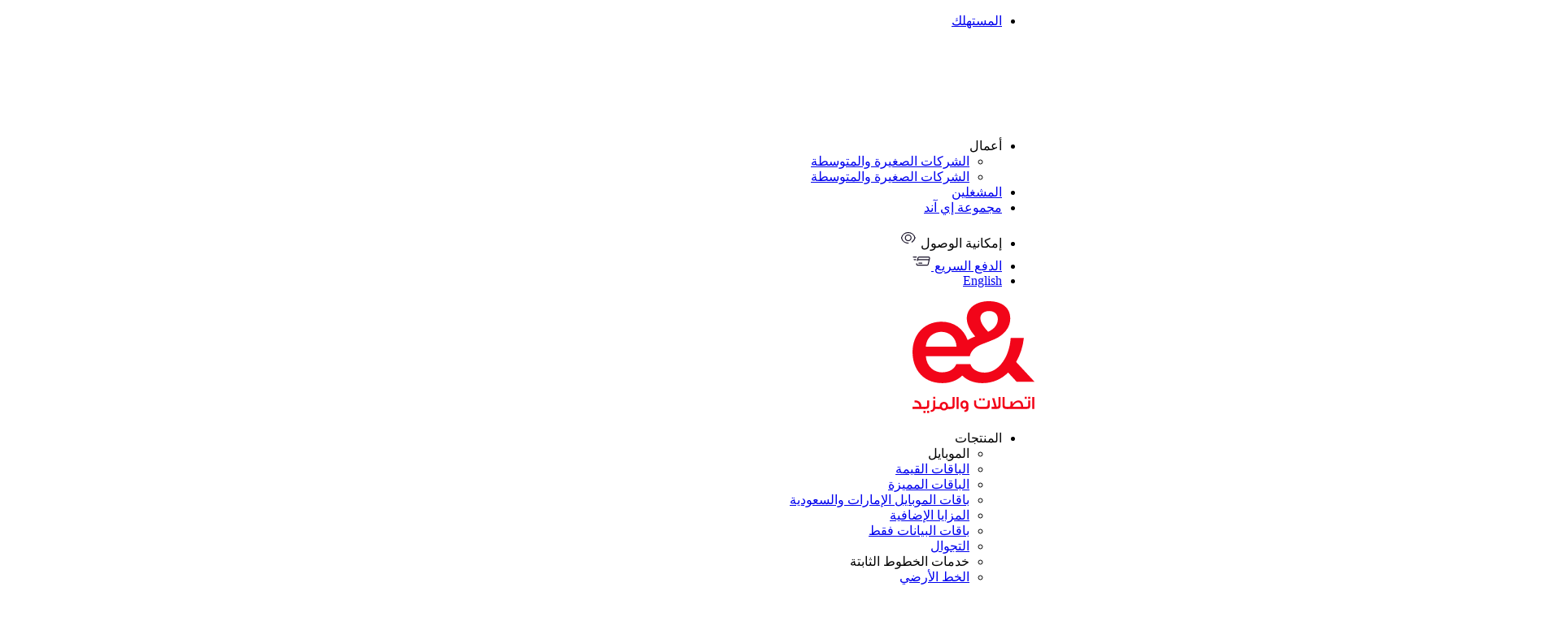

--- FILE ---
content_type: text/html;charset=utf-8
request_url: https://www.etisalat.ae/ar/smb/solutions/by-industry/hospitality-tourism.html
body_size: 16634
content:

<!DOCTYPE HTML>
<html lang="ar">
    <head>
    <meta charset="UTF-8"/>
    <meta http-equiv="X-UA-Compatible" content="IE=edge"/>
    <meta name="viewport" content="width=device-width, initial-scale=1"/>
    <title>الامارات العربيه المتحده اتصالات | Hospitality &amp; Tourism</title>
    
    
    
      
      
      <meta name="robots" content="index"/>
    
    <meta name="template" content="etisalat-nwt-smb-page"/>
    <meta name="lastModifiedDate" content="23/12/2024 09:47:18"/>
    

    
    

    



<script defer="defer" type="text/javascript" src="https://rum.hlx.page/.rum/@adobe/helix-rum-js@%5E2/dist/rum-standalone.js" data-routing="program=42155,environment=266398,tier=publish"></script>
<link rel="icon" href="/content/dam/etisalat/smb-revamp/favicon/favicon.ico"/>




    
    
    

    

    


        <script type="text/javascript" src="//assets.adobedtm.com/0d04dd99f59e/8d25453f7377/launch-0587e69c35ef.min.js" async></script>


    
    
<script src="/etc.clientlibs/etisalat/clientlibs/clientlib-nwtglobal.lc-c6fbe7b7a3f999bc742b6a5a9a3b403b-lc.min.js"></script>



    
    
<link rel="stylesheet" href="/etc.clientlibs/etisalat/clientlibs/clientlib-nwtsmb.lc-012044fa9b3ed77dbad55f0010387a29-lc.min.css" type="text/css">



    

    
    
	

	
	
	
	
	  
	
	 
	 <!-- /*<script type="text/javascript" src="/content/dam/etisalat/smb-revamp/smb-gtm.js"></script>*/ -->
    <script>
      window.dataLayer = window.dataLayer || [];
      (function (w, d, s, l, i) {
        w[l] = w[l] || []; w[l].push({
          'gtm.start':
            new Date().getTime(), event: 'gtm.js'
        }); var f = d.getElementsByTagName(s)[0],
          j = d.createElement(s), dl = l != 'dataLayer' ? '&l=' + l : ''; j.async = true; j.src =
            'https://www.googletagmanager.com/gtm.js?id=' + i + dl; f.parentNode.insertBefore(j, f);
      })(window, document, 'script', 'dataLayer', 'GTM-5M52SJB');
    </script>
   
    
    <script type="text/javascript" src="/content/dam/etisalat/smb-revamp/affiliate-analytics.js"></script>
</head>
    <body class="smb-page page basicpage " dir="rtl" id="smb-page-caa7097fd5" data-cmp-data-layer-enabled>
        
        <script>
          window.adobeDataLayer = window.adobeDataLayer || [];
          adobeDataLayer.push({
              page: JSON.parse("{\x22smb\u002Dpage\u002Dcaa7097fd5\x22:{\x22@type\x22:\x22etisalat\/components\/nwt\u002Dsmb\/smb\u002Dpage\x22,\x22repo:modifyDate\x22:\x222024\u002D12\u002D23T09:47:18Z\x22,\x22dc:title\x22:\x22Hospitality \x26 Tourism\x22,\x22xdm:template\x22:\x22\/conf\/etisalat\/settings\/wcm\/templates\/etisalat\u002Dnwt\u002Dsmb\u002Dpage\x22,\x22xdm:language\x22:\x22ar\x22,\x22xdm:tags\x22:[],\x22repo:path\x22:\x22\/content\/etisalat\/ae\/ar\/smb\/solutions\/by\u002Dindustry\/hospitality\u002Dtourism.html\x22}}"),
              event:'cmp:show',
              eventInfo: {
                  path: 'page.smb\u002Dpage\u002Dcaa7097fd5'
              }
          });
        </script>
        
        
        
        
        
            




            



            
<div class="xfpage page basicpage">


    
    <div id="container-d95a923e17" class="cmp-container">
        


<div class="aem-Grid aem-Grid--12 aem-Grid--default--12 ">
    
    <div class="htmlcodeblock aem-GridColumn aem-GridColumn--default--12"><div id="htmlcodeblock-07a95cac56">
    <!-- Google Tag Manager Start (noscript) -->
<noscript><iframe src="https://www.googletagmanager.com/ns.html?id=GTM-5M52SJB" height="0" width="0" style="display:none;visibility:hidden"></iframe></noscript>
<!-- End Google Tag Manager End(noscript) -->
</div>

    
</div>

    
</div>

    </div>

    
</div>


<div class="smb-container">

    
    <div id="container-fb4650f148" class="cmp-container">
        


<div class="aem-Grid aem-Grid--12 aem-Grid--default--12 ">
    
    <div class="experiencefragment aem-GridColumn aem-GridColumn--default--12">
<div id="experiencefragment-bf43ad18a4" class="cmp-experiencefragment cmp-experiencefragment--header">


    
    <div id="container-93d233cc0a" class="cmp-container">
        


<div class="aem-Grid aem-Grid--12 aem-Grid--default--12 ">
    
    <div class="smb-topnav topnav aem-GridColumn aem-GridColumn--default--12">


   <div class="top-nav-section top-nav hidden-xs hidden-ms hidden-sm d-none d-lg-block">
      
      <div class="container">
         <div class="row">
            <div class="col-7">
               <div class="top-nav-left">
                  <ul class="links">
                    
                     
                        
                           <li>
                              <a href="/ar/index.html" data-sub-menu="sub-menu-mobile">المستهلك</a>
                           </li>
                        

                        
                     
                        

                        
                           <li class="topnav-dropdown active">
                                 <a data-sub-menu="sub-menu-home" class="dropdown-toggle" data-toggle="dropdown" role="button" aria-haspopup="true" aria-expanded="false">أعمال<svg></svg></a>
                                 <ul class="dropdown-menu">
                                    <li><a id="smenu-1" href="/ar/smb/index.html">الشركات الصغيرة والمتوسطة</a></li>
                                 
                                    <li><a id="smenu-2" href="/ar/enterprise-and-government/index.html">الشركات الصغيرة والمتوسطة</a></li>
                                 </ul>
                           </li>
                        
                     
                        
                           <li>
                              <a href="/en/carrier-and-wholesale/index.html" data-sub-menu="sub-menu-mobile">المشغلين</a>
                           </li>
                        

                        
                     
                        
                           <li>
                              <a href="https://www.eand.com/ar/index.html" data-sub-menu="sub-menu-mobile">مجموعة إي آند</a>
                           </li>
                        

                        
                     
                  </ul>
               </div>
            </div>
            <div class="col-lg-5">
               <div class="top-nav-right">
                  <ul class="links">
                     
                        
                        
                        <li>
                           <a class="bottom-overlay-link" data-label="accessibilitytools">
                              إمكانية الوصول
                              <img class="push-enLogo" alt="إمكانية الوصول" src="/content/dam/etisalat/header/hide.svg"/>
                           </a>
                        </li>
                        
                        <div id="topnav_copy" class="modal accessibility-overlay">
                           <div class="" role="document">
                              


    

                           </div>
                        </div>
                     
                        <li>
                           <a href="/b2bportal/quick-payment.html?locale=ar" data-sub-menu="sub-menu-mobile">
                              <span class="text">الدفع السريع </span>
                              <img alt="الدفع السريع " src="/content/dam/etisalat/header/quickpay.svg"/></a>
                        </li>
                        
                        
                        
                        
                     
                     
                     <li>
                        <a id="b2bcms" href="javascript:void(0);" data-sub-menu="sub-menu-help">
                           <span class="language-switch-content">English</span>
                        </a>
                     </li>
                  </ul>
               </div>
            </div>
         </div>
      </div>
   </div>
</div>
<div class="smb-meganavigation aem-GridColumn aem-GridColumn--default--12">


     
          
  <!--main menu desktop version: starts -->
  
  <div class="main-mega-menu-desktop ">
    <nav class="mega-menu-navbar-default">
      <div class="mega-menu-navbar  navbar-expand-lg">
        <div class="container">
          <div class="nav-wrap">
            <div class="logo-container">
              <div class="navbar-header">
                <a href="/ar/smb/index.html" title="Logo">
                  <img alt="Logo" src="/content/dam/etisalat/business-images/smb/2023/etisalat-logo-ar.svg" class="etisalat-logo-en" width="150"/>
                </a>
                
              </div>
            </div>
            <div class="navbar-items">
              <ul class="nav navbar-nav nav-left">
                
  
  
  
  
  
  
  <li>
    <a class="mega-menu-link" data-sub-menu="sub-menu-mobile"> المنتجات</a>
    
    <div class="sub-menu-wrap mega-dropdown with-six-without-promotion    ">
      <div class="overlay overlaywithblur"></div>
      <div class="menu-top">
        <div class="container">
          <div class="dropdown-menu-links">
            <div class="menu-items-wrapper">
              <div class="menu-items">
                
                  <ul class="sub-menu">
                    <li class="sub-menu-heading">الموبايل</li>
                    <li>
                      <a href="/ar/smb/products/mobile/mobile-plans/business-first-plus.html"> الباقات القيمة 
                      </a>
                      
                    </li>
<li>
                      <a href="/ar/smb/products/mobile/mobile-plans/business-xtreme.html"> الباقات المميزة 
                      </a>
                      
                    </li>
<li>
                      <a href="/ar/smb/products/mobile/uae-ksa-plans.html"> باقات الموبايل الإمارات والسعودية 
                      </a>
                      
                    </li>
<li>
                      <a href="/ar/smb/products/mobile/add-ons.html"> المزايا الإضافية 
                      </a>
                      
                    </li>
<li>
                      <a href="/ar/smb/products/mobile/data-sim.html"> باقات البيانات فقط 
                      </a>
                      
                    </li>
<li>
                      <a href="/ar/smb/products/mobile/roaming.html"> التجوال 
                      </a>
                      
                    </li>

                  </ul>
                  
                
                  <ul class="sub-menu">
                    <li class="sub-menu-heading">  خدمات الخطوط الثابتة</li>
                    <li>
                      <a href="/ar/smb/products/fixed-services/business-landline/office-presence.html"> الخط الأرضي 
                      </a>
                      
                    </li>
<li>
                      <a href="/ar/smb/products/fixed-services/business-internet.html"> إنترنت الأعمال 
                      </a>
                      
                    </li>
<li>
                      <a href="/ar/smb/products/fixed-services/wifi-as-a-service.html"> الواي فاي كخدمة 
                      </a>
                      
                    </li>
<li>
                      <a href="/ar/smb/products/fixed-services/starzon-business.html"> تلفزيون الأعمال 
                      </a>
                      
                    </li>
<li>
                      <a href="/ar/smb/products/fixed-services/toll-free.html"> الرقم المجاني 
                      </a>
                      
                    </li>

                  </ul>
                  
                
                  <ul class="sub-menu">
                    <li class="sub-menu-heading">   المنتجات الرقمية</li>
                    <li>
                      <a href="/content/etisalat/ae/ar/smb/marketplace/finance/utap?selectedFilterID=36-month-contract"> حلول الدفع 
                      </a>
                      
                    </li>
<li>
                      <a href="/ar/smb/products/digital-products/cctv.html"> كاميرات المراقبة 
                      </a>
                      
                    </li>
<li>
                      <a href="/ar/smb/products/digital-products/online-marketing.html"> التسويق الرقمي 
                      </a>
                      
                    </li>
<li>
                      <a href="/ar/smb/products/digital-products/vat-management.html"> حلول الضرائب والمحاسبة 
                      </a>
                      
                    </li>
<li>
                      <a href="/ar/smb/products/digital-products/cyber-security.html"> الأمن السيبراني 
                      </a>
                      
                    </li>
<li>
                      <a href="/ar/smb/products/digital-products/azure-cloud.html"> حلول السحابية 
                      </a>
                      
                    </li>
<li>
                      <a href="/ar/smb/products/digital-products/collaboration.html"> حلول التعاون 
                      </a>
                      
                    </li>
<li>
                      <a href="/ar/smb/products/digital-products/online-marketing/smart-messaging.html"> التسويق المباشر 
                      </a>
                      
                    </li>

                  </ul>
                  
                
                  <ul class="sub-menu">
                    <li class="sub-menu-heading"> الأجهزة</li>
                    <li>
                      <a href="/ar/smb/products/devices/mobile.html?selectedBrand=apple"> الموبايل 
                      </a>
                      
                    </li>
<li>
                      <a href="/ar/smb/products/devices/tablet.html">  التابلت 
                      </a>
                      
                    </li>
<li>
                      <a href="/ar/smb/products/devices/laptop.html"> الحواسيب المحمولة 
                      </a>
                      
                    </li>
<li>
                      <a href="/ar/smb/products/devices/printers.html"> الطابعات 
                      </a>
                      
                    </li>
<li>
                      <a href="/ar/smb/products/devices/monitors.html"> الشاشات 
                      </a>
                      
                    </li>
<li>
                      <a href="/ar/smb/products/devices/wearables.html"> الساعات الذكية 
                      </a>
                      
                    </li>
<li>
                      <a href="/ar/smb/products/devices/accessories.html"> الملحقات 
                      </a>
                      
                    </li>
<li>
                      <a href="/ar/smb/products/devices/bundle-devices.html"> أجهزة الأعمال مع الباقات 
                      </a>
                      
                    </li>

                  </ul>
                  
                
                  <ul class="sub-menu">
                    <li class="sub-menu-heading">حلول الذكاء الاصطناعي</li>
                    <li>
                      <a href="/ar/smb/products/ai-solutions/aleria-ai.html?selectedFilterID=all-contracts#1"> المجالات القانونية 
                      </a>
                      
                    </li>
<li>
                      <a href="/ar/smb/products/ai-solutions/aleria-ai.html?selectedFilterID=all-contracts#2"> الموارد البشرية 
                      </a>
                      
                    </li>
<li>
                      <a href="/ar/smb/products/ai-solutions/aleria-ai.html?selectedFilterID=all-contracts#3"> التسويق والمبيعات 
                      </a>
                      
                    </li>
<li>
                      <a href="/ar/smb/products/ai-solutions/aleria-ai.html?selectedFilterID=all-contracts#4"> الشؤون المالية 
                      </a>
                      
                    </li>
<li>
                      <a href="/ar/smb/products/ai-solutions/aleria-ai.html?selectedFilterID=all-contracts#5"> المشتريات 
                      </a>
                      
                    </li>
<li>
                      <a href="/ar/smb/products/ai-solutions/tawasal.html"> التواصل والتعاون 
                      </a>
                      
                    </li>

                  </ul>
                  
                
              </div>
            </div>
            
	
	
 	

          </div>
        </div>
      </div>

      
        

    <div class="menu-items-footer">
        <div class="container">
            <ul class="sub-menu">
                <li><a href="/ar/smb/products/mobile/easy-prepaid.html">Easy Prepaid </a></li>
            
                <li><a href="/ar/smb/business-online/mobile-service-center.html">مركزخدمات الموبايل </a></li>
            
                <li><a href="/ar/smb/dncr.html">سجل عدم الاتصال </a></li>
            </ul>
        </div>
    </div>

      
      
      
    </div>

  </li>

              
                
  
  
  
  
  
  
  <li>
    <a class="mega-menu-link" data-sub-menu="sub-menu-mobile">الحلول</a>
    
    <div class="sub-menu-wrap mega-dropdown with-six-without-promotion    ">
      <div class="overlay overlaywithblur"></div>
      <div class="menu-top">
        <div class="container">
          <div class="dropdown-menu-links">
            <div class="menu-items-wrapper">
              <div class="menu-items">
                
                  <ul class="sub-menu">
                    <li class="sub-menu-heading">حسب المجال في السوق</li>
                    <li>
                      <a href="/ar/smb/solutions/by-industry/hospitality-tourism.html"> السّياحة و الضيافة 
                      </a>
                      
                    </li>
<li>
                      <a href="/ar/smb/solutions/by-industry/trading.html"> الأعمال التجارية 
                      </a>
                      
                    </li>
<li>
                      <a href="/ar/smb/solutions/by-industry/healthcare.html"> الرعاية الصحية 
                      </a>
                      
                    </li>
<li>
                      <a href="/ar/smb/solutions/by-industry/operations.html"> الخدمات اللوجستية 
                      </a>
                      
                    </li>
<li>
                      <a href="/ar/smb/solutions/by-industry/real-estate.html"> العقارات 
                      </a>
                      
                    </li>
<li>
                      <a href="/ar/smb/solutions/by-industry/retail.html"> مراكز البيع بالتجزئة 
                      </a>
                      
                    </li>

                  </ul>
                  
                
                  <ul class="sub-menu">
                    <li class="sub-menu-heading">حسب حجم الشركة</li>
                    <li>
                      <a href="/ar/smb/solutions/by-company-size/startup-micro-business.html"> حلول الأعمال الناشئة 
                      </a>
                      
                    </li>
<li>
                      <a href="/ar/smb/solutions/by-company-size/small-business.html"> الشركات الصغيرة 
                      </a>
                      
                    </li>
<li>
                      <a href="/ar/smb/solutions/by-company-size/medium-business.html"> الشركات المتوسطة 
                      </a>
                      
                    </li>

                  </ul>
                  
                
                  <ul class="sub-menu">
                    <li class="sub-menu-heading"> حسب الحاجة</li>
                    <li>
                      <a href="/ar/smb/solutions/by-need/freelancers.html"> الموظفين المستقلين 
                      </a>
                      
                    </li>
<li>
                      <a href="/ar/smb/solutions/by-need/remote-working.html"> العاملين عن بعد 
                      </a>
                      
                    </li>

                  </ul>
                  
                
              </div>
            </div>
            
	
	
 	

          </div>
        </div>
      </div>

      
        

    

      
      
      
    </div>

  </li>

              
                
  
  
  
  
  
  
  <li>
    <a class="mega-menu-link" data-sub-menu="sub-menu-mobile">متجر تطبيقات الأعمال</a>
    
    <div class="sub-menu-wrap mega-dropdown with-six-without-promotion    ">
      <div class="overlay overlaywithblur"></div>
      <div class="menu-top">
        <div class="container">
          <div class="dropdown-menu-links">
            <div class="menu-items-wrapper">
              <div class="menu-items">
                
                  <ul class="sub-menu">
                    <li class="sub-menu-heading">أدوات وتطبيقات الإنتاجية</li>
                    <li>
                      <a href="/content/etisalat/ae/ar/smb/marketplace/productivity?selectedFilterID=all-contracts#1"> تطبيقات الإنتاجية 
                      </a>
                      
                    </li>
<li>
                      <a href="/content/etisalat/ae/ar/smb/marketplace/productivity?selectedFilterID=all-contracts#2"> إدارة المشاريع 
                      </a>
                      
                    </li>
<li>
                      <a href="/content/etisalat/ae/ar/smb/marketplace/productivity?selectedFilterID=all-contracts#3"> تطبيقات تعزيز العمل 
                      </a>
                      
                    </li>
<li>
                      <a href="/content/etisalat/ae/ar/smb/marketplace/productivity?selectedFilterID=all-contracts#4"> أنظمة التشغيل  
                      </a>
                      
                    </li>
<li>
                      <a href="/ar/smb/marketplace/productivity/dynamics365.html"> MS Dynamics 365 
                      </a>
                      
                    </li>
<li>
                      <a href="/ar/smb/marketplace/productivity/data-backup.html"> النسخ الاحتياطي للبيانات 
                      </a>
                      
                    </li>

                  </ul>
                  
                
                  <ul class="sub-menu">
                    <li class="sub-menu-heading">المالية</li>
                    <li>
                      <a href="/ar/smb/marketplace/finance.html?selectedFilterID=all-contracts#1"> أدوات تدوين الضريبة 
                      </a>
                      
                    </li>
<li>
                      <a href="/ar/smb/marketplace/finance.html?selectedFilterID=all-contracts#2"> حلول الدفع 
                      </a>
                      
                    </li>

                  </ul>
                  
                
                  <ul class="sub-menu">
                    <li class="sub-menu-heading">التسويق الإلكتروني</li>
                    <li>
                      <a href="/ar/smb/marketplace/digital-marketing.html?selectedFilterID=all-contracts#1"> التسويق الرقمي  
                      </a>
                      
                    </li>
<li>
                      <a href="/ar/smb/marketplace/digital-marketing.html?selectedFilterID=all-contracts#2"> أدوات انشاء المواقع 
                      </a>
                      
                    </li>
<li>
                      <a href="/ar/smb/marketplace/digital-marketing.html?selectedFilterID=all-contracts#4"> إدارة وسائل التواصل الاجتماعي 
                      </a>
                      
                    </li>
<li>
                      <a href="/ar/smb/products/digital-products/digital-signage.html"> اللافتات الرقمية 
                      </a>
                      
                    </li>

                  </ul>
                  
                
                  <ul class="sub-menu">
                    <li class="sub-menu-heading">إدارة العملاء</li>
                    <li>
                      <a href="/ar/smb/marketplace/customer-management.html?selectedFilterID=all-contracts#1"> الرعاية الصحية 
                      </a>
                      
                    </li>

                  </ul>
                  
                
              </div>
            </div>
            
	
	
 	

          </div>
        </div>
      </div>

      
        

    

      
      
      
    </div>

  </li>

              
                
  
  
  
  
  
  
  <li>
    <a class="mega-menu-link" data-sub-menu="sub-menu-mobile">الموارد </a>
    
    <div class="sub-menu-wrap mega-dropdown with-six-without-promotion    ">
      <div class="overlay overlaywithblur"></div>
      <div class="menu-top">
        <div class="container">
          <div class="dropdown-menu-links">
            <div class="menu-items-wrapper">
              <div class="menu-items">
                
                  <ul class="sub-menu">
                    
                    <li>
                      <a href="/ar/smb/business-centers.html"> مواقع مراكز الأعمال 
                      </a>
                      
                    </li>

                  </ul>
                  
                
                  <ul class="sub-menu">
                    
                    <li>
                      <a href="/ar/smb/billing-and-payment.html"> الفواتير والمدفوعات 
                      </a>
                      
                    </li>

                  </ul>
                  
                
                  <ul class="sub-menu">
                    
                    <li>
                      <a href="/ar/smb/vat.html"> تقديم الإقرارات الضريبية 
                      </a>
                      
                    </li>

                  </ul>
                  
                
                  <ul class="sub-menu">
                    
                    <li>
                      <a href="/ar/smb/dncr.html"> سجل عدم الاتصال (DNCR) 
                      </a>
                      
                    </li>

                  </ul>
                  
                
              </div>
            </div>
            
	
	
 	

          </div>
        </div>
      </div>

      
        

    

      
      
      
    </div>

  </li>

              </ul>
              <ul class="nav navbar-nav nav-right">
                
                  <li class="link-only">
                    <a class="mega-menu-link" data-sub-menu="sub-menu-help"></a>
                    
                  </li>
                  
                
                <li>
                  <a class="mega-menu-link login" data-sub-menu="sub-menu-help"><img src="/content/dam/etisalat/svg-icons/profile-icon.svg" alt=""/>حسابي</a>
                  
                  <div class="sub-account-menu-wrap">
                    <ul class="sub-account-menu">
                      <li>
                        <a href="/b2bportal/login.html?locale=ar">تسجيل الدخول</a>
                      </li>
                    
                      <li>
                        <a href="/b2bportal/self-registration.html?locale=ar&flow=landing">إنشاء حساب</a>
                      </li>
                    </ul>
                  </div>
                </li>
                
                
              </ul>
              
            </div>
            <!--hamburger for mobile view -->
            <div class="hamburger mobile-view" id="m-hamburger">
              <span class="line"></span>
              <span class="line"></span>
              <span class="line"></span>
            </div>
            
          </div>
        </div>
      </div>
    </nav>
  </div>

  <!--main menu desktop version: ends  -->


          
  <!--main menu mobile version: starts  -->
  <nav class="nav-drill">
    <ul class="nav-items nav-level-1">
      <!-- incpection push menu starts -->
      
  

      <!-- incpection push menu ends -->

      <!-- For MyAccount Menu: starts -->

      <li class="nav-item highlighted nav-expand">
        <a class="nav-link">
          <img alt="حسابي" class="nav-link-icon" src="/content/dam/etisalat/svg-icons/profile-icon.svg"/>
          <span class="accountName">حسابي</span>
        </a>
        <ul class="nav-items nav-expand-content">
          <li class="nav-item">
            <a class="nav-link nav-back-link" href="#">
              <svg xmlns="http://www.w3.org/2000/svg" xmlns:xlink="http://www.w3.org/1999/xlink" version="1.1" id="Layer_1" x="0px" y="0px" width="12px" height="12px" viewBox="26 26 12 12" enable-background="new 26 26 12 12" xml:space="preserve" class="nav-link-icon replaced-svg">
                <g>
                  <path fill="#554D56" d="M28.85,36.725c-0.3,0.301-0.3,0.766,0,1.051c0.286,0.3,0.75,0.3,1.05,0l5.25-5.25   c0.3-0.301,0.3-0.765,0-1.051l-5.25-5.25c-0.3-0.3-0.765-0.3-1.05,0c-0.3,0.286-0.3,0.75,0,1.05L33.575,32L28.85,36.725z"/>
                </g>
              </svg> القائمة الرئيسية
            </a>
          </li>
          <li>
            <ul>
              <li class="accountName nav-item-heading"> حسابي </li>
              <li class="nav-item">
                <a class="nav-link" href="/b2bportal/login.html?locale=ar">
                  تسجيل الدخول
                </a>
              
                <a class="nav-link" href="/b2bportal/self-registration.html?locale=ar&flow=landing">
                  إنشاء حساب
                </a>
              </li>

            </ul>
          </li>
        </ul>
      </li>
      <!-- For MyAccount Menu: ends -->
    </ul>
    
    <ul class="nav-items nav-level-1">
      <li class="nav-item nav-expand">
        
	<a class="nav-link nav-expand-link" href="#">
	<img alt=" المنتجات" class="nav-link-icon" src="/content/dam/etisalat/header/mobile.svg"/>  المنتجات
	<img alt=" المنتجات" class="nav-link-arrow" src="/content/dam/etisalat/svg-icons/arrow.svg"/></a>
	<ul class="nav-items nav-expand-content">
		  <li class="nav-item">
              <a class="nav-link nav-back-link" href="#">
				<svg xmlns="http://www.w3.org/2000/svg" xmlns:xlink="http://www.w3.org/1999/xlink" version="1.1" id="Layer_1" x="0px" y="0px" width="12px" height="12px" viewBox="26 26 12 12" enable-background="new 26 26 12 12" xml:space="preserve" class="nav-link-icon replaced-svg">
					<g><path fill="#554D56" d="M28.85,36.725c-0.3,0.301-0.3,0.766,0,1.051c0.286,0.3,0.75,0.3,1.05,0l5.25-5.25   c0.3-0.301,0.3-0.765,0-1.051l-5.25-5.25c-0.3-0.3-0.765-0.3-1.05,0c-0.3,0.286-0.3,0.75,0,1.05L33.575,32L28.85,36.725z"/></g>
				</svg>
              القائمة الرئيسية</a>
          </li>
		  <li>
		    
		      <ul>
		          
                    <li class="nav-item-heading">
                        الموبايل
                    </li>
                  
                    
                    
                    <li class="nav-item">
                        <a class="nav-link" href="/ar/smb/products/mobile/mobile-plans/business-first-plus.html">
                         الباقات القيمة
                         
                        </a>
                    </li>
<li class="nav-item">
                        <a class="nav-link" href="/ar/smb/products/mobile/mobile-plans/business-xtreme.html">
                         الباقات المميزة
                         
                        </a>
                    </li>
<li class="nav-item">
                        <a class="nav-link" href="/ar/smb/products/mobile/uae-ksa-plans.html">
                         باقات الموبايل الإمارات والسعودية
                         
                        </a>
                    </li>
<li class="nav-item">
                        <a class="nav-link" href="/ar/smb/products/mobile/add-ons.html">
                         المزايا الإضافية
                         
                        </a>
                    </li>
<li class="nav-item">
                        <a class="nav-link" href="/ar/smb/products/mobile/data-sim.html">
                         باقات البيانات فقط
                         
                        </a>
                    </li>
<li class="nav-item">
                        <a class="nav-link" href="/ar/smb/products/mobile/roaming.html">
                         التجوال
                         
                        </a>
                    </li>

                    
                    
			   </ul>
			   		    
		    
		      <ul>
		          
                    <li class="nav-item-heading">
                          خدمات الخطوط الثابتة
                    </li>
                  
                    
                    
                    <li class="nav-item">
                        <a class="nav-link" href="/ar/smb/products/fixed-services/business-landline/office-presence.html">
                         الخط الأرضي
                         
                        </a>
                    </li>
<li class="nav-item">
                        <a class="nav-link" href="/ar/smb/products/fixed-services/business-internet.html">
                         إنترنت الأعمال
                         
                        </a>
                    </li>
<li class="nav-item">
                        <a class="nav-link" href="/ar/smb/products/fixed-services/wifi-as-a-service.html">
                         الواي فاي كخدمة
                         
                        </a>
                    </li>
<li class="nav-item">
                        <a class="nav-link" href="/ar/smb/products/fixed-services/starzon-business.html">
                         تلفزيون الأعمال
                         
                        </a>
                    </li>
<li class="nav-item">
                        <a class="nav-link" href="/ar/smb/products/fixed-services/toll-free.html">
                         الرقم المجاني
                         
                        </a>
                    </li>

                    
                    
			   </ul>
			   		    
		    
		      <ul>
		          
                    <li class="nav-item-heading">
                           المنتجات الرقمية
                    </li>
                  
                    
                    
                    <li class="nav-item">
                        <a class="nav-link" href="/content/etisalat/ae/ar/smb/marketplace/finance/utap?selectedFilterID=36-month-contract">
                         حلول الدفع
                         
                        </a>
                    </li>
<li class="nav-item">
                        <a class="nav-link" href="/ar/smb/products/digital-products/cctv.html">
                         كاميرات المراقبة
                         
                        </a>
                    </li>
<li class="nav-item">
                        <a class="nav-link" href="/ar/smb/products/digital-products/online-marketing.html">
                         التسويق الرقمي
                         
                        </a>
                    </li>
<li class="nav-item">
                        <a class="nav-link" href="/ar/smb/products/digital-products/vat-management.html">
                         حلول الضرائب والمحاسبة
                         
                        </a>
                    </li>
<li class="nav-item">
                        <a class="nav-link" href="/ar/smb/products/digital-products/cyber-security.html">
                         الأمن السيبراني
                         
                        </a>
                    </li>
<li class="nav-item">
                        <a class="nav-link" href="/ar/smb/products/digital-products/azure-cloud.html">
                         حلول السحابية
                         
                        </a>
                    </li>
<li class="nav-item">
                        <a class="nav-link" href="/ar/smb/products/digital-products/collaboration.html">
                         حلول التعاون
                         
                        </a>
                    </li>
<li class="nav-item">
                        <a class="nav-link" href="/ar/smb/products/digital-products/online-marketing/smart-messaging.html">
                         التسويق المباشر
                         
                        </a>
                    </li>

                    
                    
			   </ul>
			   		    
		    
		      <ul>
		          
                    <li class="nav-item-heading">
                         الأجهزة
                    </li>
                  
                    
                    
                    <li class="nav-item">
                        <a class="nav-link" href="/ar/smb/products/devices/mobile.html?selectedBrand=apple">
                         الموبايل
                         
                        </a>
                    </li>
<li class="nav-item">
                        <a class="nav-link" href="/ar/smb/products/devices/tablet.html">
                          التابلت
                         
                        </a>
                    </li>
<li class="nav-item">
                        <a class="nav-link" href="/ar/smb/products/devices/laptop.html">
                         الحواسيب المحمولة
                         
                        </a>
                    </li>
<li class="nav-item">
                        <a class="nav-link" href="/ar/smb/products/devices/printers.html">
                         الطابعات
                         
                        </a>
                    </li>
<li class="nav-item">
                        <a class="nav-link" href="/ar/smb/products/devices/monitors.html">
                         الشاشات
                         
                        </a>
                    </li>
<li class="nav-item">
                        <a class="nav-link" href="/ar/smb/products/devices/wearables.html">
                         الساعات الذكية
                         
                        </a>
                    </li>
<li class="nav-item">
                        <a class="nav-link" href="/ar/smb/products/devices/accessories.html">
                         الملحقات
                         
                        </a>
                    </li>
<li class="nav-item">
                        <a class="nav-link" href="/ar/smb/products/devices/bundle-devices.html">
                         أجهزة الأعمال مع الباقات
                         
                        </a>
                    </li>

                    
                    
			   </ul>
			   		    
		    
		      <ul>
		          
                    <li class="nav-item-heading">
                        حلول الذكاء الاصطناعي
                    </li>
                  
                    
                    
                    <li class="nav-item">
                        <a class="nav-link" href="/ar/smb/products/ai-solutions/aleria-ai.html?selectedFilterID=all-contracts#1">
                         المجالات القانونية
                         
                        </a>
                    </li>
<li class="nav-item">
                        <a class="nav-link" href="/ar/smb/products/ai-solutions/aleria-ai.html?selectedFilterID=all-contracts#2">
                         الموارد البشرية
                         
                        </a>
                    </li>
<li class="nav-item">
                        <a class="nav-link" href="/ar/smb/products/ai-solutions/aleria-ai.html?selectedFilterID=all-contracts#3">
                         التسويق والمبيعات
                         
                        </a>
                    </li>
<li class="nav-item">
                        <a class="nav-link" href="/ar/smb/products/ai-solutions/aleria-ai.html?selectedFilterID=all-contracts#4">
                         الشؤون المالية
                         
                        </a>
                    </li>
<li class="nav-item">
                        <a class="nav-link" href="/ar/smb/products/ai-solutions/aleria-ai.html?selectedFilterID=all-contracts#5">
                         المشتريات
                         
                        </a>
                    </li>
<li class="nav-item">
                        <a class="nav-link" href="/ar/smb/products/ai-solutions/tawasal.html">
                         التواصل والتعاون
                         
                        </a>
                    </li>

                    
                    
			   </ul>
			   		    
		    
		   </li>
           		
              <ul class="nav-expand-footer">
			   <li class="nav-item"><a class="nav-link" href="/ar/smb/products/mobile/easy-prepaid.html">Easy Prepaid
                    <img alt="Easy Prepaid" class="nav-link-arrow" src="/content/dam/etisalat/svg-icons/arrow.svg"/></a></li>
<li class="nav-item"><a class="nav-link" href="/ar/smb/business-online/mobile-service-center.html">مركزخدمات الموبايل
                    <img alt="مركزخدمات الموبايل" class="nav-link-arrow" src="/content/dam/etisalat/svg-icons/arrow.svg"/></a></li>
<li class="nav-item"><a class="nav-link" href="/ar/smb/dncr.html">سجل عدم الاتصال
                    <img alt="سجل عدم الاتصال" class="nav-link-arrow" src="/content/dam/etisalat/svg-icons/arrow.svg"/></a></li>

			 </ul>			  
	</ul>

      </li>
    
      <li class="nav-item nav-expand">
        
	<a class="nav-link nav-expand-link" href="#">
	<img alt="الحلول" class="nav-link-icon" src="/content/dam/etisalat/header/home.svg"/> الحلول
	<img alt="الحلول" class="nav-link-arrow" src="/content/dam/etisalat/svg-icons/arrow.svg"/></a>
	<ul class="nav-items nav-expand-content">
		  <li class="nav-item">
              <a class="nav-link nav-back-link" href="#">
				<svg xmlns="http://www.w3.org/2000/svg" xmlns:xlink="http://www.w3.org/1999/xlink" version="1.1" id="Layer_1" x="0px" y="0px" width="12px" height="12px" viewBox="26 26 12 12" enable-background="new 26 26 12 12" xml:space="preserve" class="nav-link-icon replaced-svg">
					<g><path fill="#554D56" d="M28.85,36.725c-0.3,0.301-0.3,0.766,0,1.051c0.286,0.3,0.75,0.3,1.05,0l5.25-5.25   c0.3-0.301,0.3-0.765,0-1.051l-5.25-5.25c-0.3-0.3-0.765-0.3-1.05,0c-0.3,0.286-0.3,0.75,0,1.05L33.575,32L28.85,36.725z"/></g>
				</svg>
              القائمة الرئيسية</a>
          </li>
		  <li>
		    
		      <ul>
		          
                    <li class="nav-item-heading">
                        حسب المجال في السوق
                    </li>
                  
                    
                    
                    <li class="nav-item">
                        <a class="nav-link" href="/ar/smb/solutions/by-industry/hospitality-tourism.html">
                         السّياحة و الضيافة
                         
                        </a>
                    </li>
<li class="nav-item">
                        <a class="nav-link" href="/ar/smb/solutions/by-industry/trading.html">
                         الأعمال التجارية
                         
                        </a>
                    </li>
<li class="nav-item">
                        <a class="nav-link" href="/ar/smb/solutions/by-industry/healthcare.html">
                         الرعاية الصحية
                         
                        </a>
                    </li>
<li class="nav-item">
                        <a class="nav-link" href="/ar/smb/solutions/by-industry/operations.html">
                         الخدمات اللوجستية
                         
                        </a>
                    </li>
<li class="nav-item">
                        <a class="nav-link" href="/ar/smb/solutions/by-industry/real-estate.html">
                         العقارات
                         
                        </a>
                    </li>
<li class="nav-item">
                        <a class="nav-link" href="/ar/smb/solutions/by-industry/retail.html">
                         مراكز البيع بالتجزئة
                         
                        </a>
                    </li>

                    
                    
			   </ul>
			   		    
		    
		      <ul>
		          
                    <li class="nav-item-heading">
                        حسب حجم الشركة
                    </li>
                  
                    
                    
                    <li class="nav-item">
                        <a class="nav-link" href="/ar/smb/solutions/by-company-size/startup-micro-business.html">
                         حلول الأعمال الناشئة
                         
                        </a>
                    </li>
<li class="nav-item">
                        <a class="nav-link" href="/ar/smb/solutions/by-company-size/small-business.html">
                         الشركات الصغيرة
                         
                        </a>
                    </li>
<li class="nav-item">
                        <a class="nav-link" href="/ar/smb/solutions/by-company-size/medium-business.html">
                         الشركات المتوسطة
                         
                        </a>
                    </li>

                    
                    
			   </ul>
			   		    
		    
		      <ul>
		          
                    <li class="nav-item-heading">
                         حسب الحاجة
                    </li>
                  
                    
                    
                    <li class="nav-item">
                        <a class="nav-link" href="/ar/smb/solutions/by-need/freelancers.html">
                         الموظفين المستقلين
                         
                        </a>
                    </li>
<li class="nav-item">
                        <a class="nav-link" href="/ar/smb/solutions/by-need/remote-working.html">
                         العاملين عن بعد
                         
                        </a>
                    </li>

                    
                    
			   </ul>
			   		    
		    
		   </li>
           		
              			  
	</ul>

      </li>
    
      <li class="nav-item nav-expand">
        
	<a class="nav-link nav-expand-link" href="#">
	<img alt="متجر تطبيقات الأعمال" class="nav-link-icon" src="/content/dam/etisalat/header/devices.svg"/> متجر تطبيقات الأعمال
	<img alt="متجر تطبيقات الأعمال" class="nav-link-arrow" src="/content/dam/etisalat/svg-icons/arrow.svg"/></a>
	<ul class="nav-items nav-expand-content">
		  <li class="nav-item">
              <a class="nav-link nav-back-link" href="#">
				<svg xmlns="http://www.w3.org/2000/svg" xmlns:xlink="http://www.w3.org/1999/xlink" version="1.1" id="Layer_1" x="0px" y="0px" width="12px" height="12px" viewBox="26 26 12 12" enable-background="new 26 26 12 12" xml:space="preserve" class="nav-link-icon replaced-svg">
					<g><path fill="#554D56" d="M28.85,36.725c-0.3,0.301-0.3,0.766,0,1.051c0.286,0.3,0.75,0.3,1.05,0l5.25-5.25   c0.3-0.301,0.3-0.765,0-1.051l-5.25-5.25c-0.3-0.3-0.765-0.3-1.05,0c-0.3,0.286-0.3,0.75,0,1.05L33.575,32L28.85,36.725z"/></g>
				</svg>
              القائمة الرئيسية</a>
          </li>
		  <li>
		    
		      <ul>
		          
                    <li class="nav-item-heading">
                        أدوات وتطبيقات الإنتاجية
                    </li>
                  
                    
                    
                    <li class="nav-item">
                        <a class="nav-link" href="/content/etisalat/ae/ar/smb/marketplace/productivity?selectedFilterID=all-contracts#1">
                         تطبيقات الإنتاجية
                         
                        </a>
                    </li>
<li class="nav-item">
                        <a class="nav-link" href="/content/etisalat/ae/ar/smb/marketplace/productivity?selectedFilterID=all-contracts#2">
                         إدارة المشاريع
                         
                        </a>
                    </li>
<li class="nav-item">
                        <a class="nav-link" href="/content/etisalat/ae/ar/smb/marketplace/productivity?selectedFilterID=all-contracts#3">
                         تطبيقات تعزيز العمل
                         
                        </a>
                    </li>
<li class="nav-item">
                        <a class="nav-link" href="/content/etisalat/ae/ar/smb/marketplace/productivity?selectedFilterID=all-contracts#4">
                         أنظمة التشغيل 
                         
                        </a>
                    </li>
<li class="nav-item">
                        <a class="nav-link" href="/ar/smb/marketplace/productivity/dynamics365.html">
                         MS Dynamics 365
                         
                        </a>
                    </li>
<li class="nav-item">
                        <a class="nav-link" href="/ar/smb/marketplace/productivity/data-backup.html">
                         النسخ الاحتياطي للبيانات
                         
                        </a>
                    </li>

                    
                    
			   </ul>
			   		    
		    
		      <ul>
		          
                    <li class="nav-item-heading">
                        المالية
                    </li>
                  
                    
                    
                    <li class="nav-item">
                        <a class="nav-link" href="/ar/smb/marketplace/finance.html?selectedFilterID=all-contracts#1">
                         أدوات تدوين الضريبة
                         
                        </a>
                    </li>
<li class="nav-item">
                        <a class="nav-link" href="/ar/smb/marketplace/finance.html?selectedFilterID=all-contracts#2">
                         حلول الدفع
                         
                        </a>
                    </li>

                    
                    
			   </ul>
			   		    
		    
		      <ul>
		          
                    <li class="nav-item-heading">
                        التسويق الإلكتروني
                    </li>
                  
                    
                    
                    <li class="nav-item">
                        <a class="nav-link" href="/ar/smb/marketplace/digital-marketing.html?selectedFilterID=all-contracts#1">
                         التسويق الرقمي 
                         
                        </a>
                    </li>
<li class="nav-item">
                        <a class="nav-link" href="/ar/smb/marketplace/digital-marketing.html?selectedFilterID=all-contracts#2">
                         أدوات انشاء المواقع
                         
                        </a>
                    </li>
<li class="nav-item">
                        <a class="nav-link" href="/ar/smb/marketplace/digital-marketing.html?selectedFilterID=all-contracts#4">
                         إدارة وسائل التواصل الاجتماعي
                         
                        </a>
                    </li>
<li class="nav-item">
                        <a class="nav-link" href="/ar/smb/products/digital-products/digital-signage.html">
                         اللافتات الرقمية
                         
                        </a>
                    </li>

                    
                    
			   </ul>
			   		    
		    
		      <ul>
		          
                    <li class="nav-item-heading">
                        إدارة العملاء
                    </li>
                  
                    
                    
                    <li class="nav-item">
                        <a class="nav-link" href="/ar/smb/marketplace/customer-management.html?selectedFilterID=all-contracts#1">
                         الرعاية الصحية
                         
                        </a>
                    </li>

                    
                    
			   </ul>
			   		    
		    
		   </li>
           		
              			  
	</ul>

      </li>
    
      <li class="nav-item nav-expand">
        
	<a class="nav-link nav-expand-link" href="#">
	<img alt="الموارد " class="nav-link-icon" src="/content/dam/etisalat/header/devices.svg"/> الموارد 
	<img alt="الموارد " class="nav-link-arrow" src="/content/dam/etisalat/svg-icons/arrow.svg"/></a>
	<ul class="nav-items nav-expand-content">
		  <li class="nav-item">
              <a class="nav-link nav-back-link" href="#">
				<svg xmlns="http://www.w3.org/2000/svg" xmlns:xlink="http://www.w3.org/1999/xlink" version="1.1" id="Layer_1" x="0px" y="0px" width="12px" height="12px" viewBox="26 26 12 12" enable-background="new 26 26 12 12" xml:space="preserve" class="nav-link-icon replaced-svg">
					<g><path fill="#554D56" d="M28.85,36.725c-0.3,0.301-0.3,0.766,0,1.051c0.286,0.3,0.75,0.3,1.05,0l5.25-5.25   c0.3-0.301,0.3-0.765,0-1.051l-5.25-5.25c-0.3-0.3-0.765-0.3-1.05,0c-0.3,0.286-0.3,0.75,0,1.05L33.575,32L28.85,36.725z"/></g>
				</svg>
              القائمة الرئيسية</a>
          </li>
		  <li>
		    
		      <ul>
		          
                    
                  
                    
                    
                    <li class="nav-item">
                        <a class="nav-link" href="/ar/smb/business-centers.html">
                         مواقع مراكز الأعمال
                         
                        </a>
                    </li>

                    
                    
			   </ul>
			   		    
		    
		      <ul>
		          
                    
                  
                    
                    
                    <li class="nav-item">
                        <a class="nav-link" href="/ar/smb/billing-and-payment.html">
                         الفواتير والمدفوعات
                         
                        </a>
                    </li>

                    
                    
			   </ul>
			   		    
		    
		      <ul>
		          
                    
                  
                    
                    
                    <li class="nav-item">
                        <a class="nav-link" href="/ar/smb/vat.html">
                         تقديم الإقرارات الضريبية
                         
                        </a>
                    </li>

                    
                    
			   </ul>
			   		    
		    
		      <ul>
		          
                    
                  
                    
                    
                    <li class="nav-item">
                        <a class="nav-link" href="/ar/smb/dncr.html">
                         سجل عدم الاتصال (DNCR)
                         
                        </a>
                    </li>

                    
                    
			   </ul>
			   		    
		    
		   </li>
           		
              			  
	</ul>

      </li>
    </ul>
    <ul class="nav-items nav-level-1">
      <li class="nav-spacer spacer-32"></li>
      
        <li class="nav-item nav-quick-links ">
          <a class="nav-link ">
            
             
          </a>
          
        </li>
        
      
      
        <li class="nav-item nav-quick-links">
          
          
          
            <a class="nav-link bottom-overlay-link" data-label="accessibilitytools">
              <img alt="إمكانية الوصول" class="nav-link-icon" src="/content/dam/etisalat/header/hide.svg"/> إمكانية الوصول </a>
          
        
          
            <a class="nav-link" href="/b2bportal/quick-payment.html?locale=ar">
              <img alt="الدفع السريع " class="nav-link-icon" src="/content/dam/etisalat/header/quickpay.svg"/> الدفع السريع  </a>
          
          
          
        </li>
      

    </ul>
    
      <div class="nav-footer-inline-wrapper">
        <ul class="nav-items nav-level-1 nav-footer-wrapper nav-footer-wrapper-inline">
          <li class="nav-item nav-footer">
          <a class="nav-inline-link nav-site-switch " href="/ar/index.html"> المستهلك
          </a>
          
          
          
          <ul class="mobile-nav-sub-dropdown topnav-dropdown active">
             <li class="nav-item-heading mega-dropdown-mob active nav-inline-link  nav-site-switch">
                <a href="#" class="nav-site-switch dropdown-toggle">أعمال </a>
                <svg xmlns="http://www.w3.org/2000/svg" xmlns:xlink="http://www.w3.org/1999/xlink" version="1.1" class="nav-link-arrow" x="0px" y="0px" width="12px" height="12px" viewBox="26 26 12 12" enable-background="new 26 26 12 12" xml:space="preserve">
                   <g>
                       <path fill="#554D56" d="M28.85,36.725c-0.3,0.301-0.3,0.766,0,1.051c0.286,0.3,0.75,0.3,1.05,0l5.25-5.25   c0.3-0.301,0.3-0.765,0-1.051l-5.25-5.25c-0.3-0.3-0.765-0.3-1.05,0c-0.3,0.286-0.3,0.75,0,1.05L33.575,32L28.85,36.725z">
                       </path>
                   </g>
               </svg>
             </li>
             <li class="mega-dropdown-mob-menu">
                <ul class="dropdown-menu" role="menu">
                   <li class="nav-item">
                      <a id="m-menu-1" class="nav-site-switch dropdown-nav-site-switch" href="/ar/smb/index.html">
                         الشركات الصغيرة والمتوسطة
                      </a>
                   </li>
                
                   <li class="nav-item">
                      <a id="m-menu-2" class="nav-site-switch dropdown-nav-site-switch" href="/ar/enterprise-and-government/index.html">
                         الشركات الصغيرة والمتوسطة
                      </a>
                   </li>
                </ul>
             </li>
          </ul>
          
          <a class="nav-inline-link nav-site-switch " href="/en/carrier-and-wholesale/index.html"> المشغلين
          </a>
          
          
          <a class="nav-inline-link nav-site-switch " href="https://www.eand.com/ar/index.html"> مجموعة إي آند
          </a>
          
          </li>
        </ul>
        <ul class="nav-items nav-level-1 nav-footer-wrapper nav-footer-wrapper-inline">
          <li class="nav-item nav-footer white-bg">
            <a class="nav-inline-link nav-site-switch" href="javascript:void(0);"> Language </a>
            <a class="nav-inline-link nav-lang" href="javascript:void(0);">English
            </a>
          </li>
        </ul>
        
      </div>
    
  </nav>
  <!--main menu mobile version: ends-->

     


     

     




    
</div>
<div class="experiencefragment aem-GridColumn aem-GridColumn--default--12">
<div id="experiencefragment-321a21ffe1" class="cmp-experiencefragment cmp-experiencefragment--accessibility-popup">


    
    <div id="container-18cdfc3288" class="cmp-container">
        


<div class="aem-Grid aem-Grid--12 aem-Grid--default--12 ">
    
    <div class="smb-accessibility-popup aem-GridColumn aem-GridColumn--default--12"><div class="bottom-overlay-wrap bottom-overlay-modal" id="accessibilitytools">
    <div class="bottom-inner">
        <div class="bottom-box container">

        
            <div class="header">
                <div class="sec-main-headings">
                    <h5>إمكانية الوصول</h5>
                </div>
                <div class="icon bottom-overlay-close">
                    <img src="/content/dam/etisalat/svg-icons/close-black.svg"/>
                </div>
            </div>
            <div class="body-content scroll fancy-scroller">
                <div class="container">
                <div class="d-flex flex-wrap">
                    <div class="d-flex flex-column me-xxl-32 mb-32 mb-md-0 flex-wrap eandFontAccessibility">
                        <div class="eand-main-headings">
                            <h4>حجم النص</h4>
                        </div>
                        <div>
                            <div class="eand-selector mb-16 position-relative">
                                <input type="radio" checked class="custom-selector w-100 h-100 position-absolute" value="small" name="test"/>
                                <div class="label-wrapper w-100 h-100 px-40 py-12 rounded-8 d-flex flex-column  justify-content-center align-items-center">
                                    <label class="text-eand-primary-100 main-label">Aa</label>
                                    <label class="text-eand-granite-70 sub-label">معيار</label>
                                </div>
                            </div>        
                            <div class="eand-selector mb-16 position-relative">
                                <input type="radio" class="custom-selector w-100 h-100 position-absolute" value="large" name="test"/>
                                <div class="label-wrapper w-100 h-100 px-40 py-12 rounded-8 d-flex flex-column  justify-content-center align-items-center">
                                    <label class="text-eand-primary-100 main-label fs-h4">Aa</label>
                                    <label class="text-eand-granite-70 sub-label fs-20">كبير</label>
                                </div>
                            </div>
                        </div>
                        
                    </div>
                    <div class="d-flex flex-column ms-xxl-20 flex-wrap etisalatThemeAccessibility">
                        <div class="eand-main-headings">
                            <h4>لون</h4>
                        </div>
                        <div>
                            <div class="eand-selector mb-16 position-relative">
                                <input type="radio" checked class="custom-selector w-100 h-100 position-absolute" value="theme-etisalat" name="color"/>
                                <div class="label-wrapper w-100 h-100 px-40 py-12 rounded-8 d-flex flex-column  justify-content-center align-items-center">
                                    <label class="text-eand-primary-100 main-label">معيار</label>
                                </div>
                            </div>        
                            <div class="eand-selector mb-16 position-relative">
                                <input type="radio" class="custom-selector w-100 h-100 position-absolute" value="theme-color-blind-weakness" name="color"/>
                                <div class="label-wrapper w-100 h-100 px-40 py-12 rounded-8 d-flex flex-column  justify-content-center align-items-center">
                                    <label class="text-eand-primary-100 main-label">عمى الألوان</label>
                                </div>
                            </div>
                            <div class="eand-selector mb-16 position-relative">
                                <input type="radio" class="custom-selector w-100 h-100 position-absolute" value="theme-green-weakness" name="color"/>
                                <div class="label-wrapper w-100 h-100 px-40 py-12 rounded-8 d-flex flex-column  justify-content-center align-items-center">
                                    <label class="text-eand-primary-100 main-label">الضعف الأخضر</label>
                                </div>
                            </div>
                            <div class="eand-selector mb-16 position-relative">
                                <input type="radio" class="custom-selector w-100 h-100 position-absolute" value="theme-red-weakness" name="color"/>
                                <div class="label-wrapper w-100 h-100 px-40 py-12 rounded-8 d-flex flex-column  justify-content-center align-items-center">
                                    <label class="text-eand-primary-100 main-label">الضعف الأحمر</label>
                                </div>
                            </div>
                        </div>
                        
                    </div>
                </div>
                <div class="statement-blk mt-32">
                    <div class="heading-section">
                        <div class="sec-main-headings">
                            <h5>بيان إمكانية الوصول</h5>
                        </div>
                    </div>
                    <div class="sec-paragraph mb-16">
                        <div class="p2">
                            <p>تلتزم اتصالات بجعل هذا الموقع متاحًا لأوسع جمهور ممكن، بغض النظر عن التكنولوجيا أو القدرة الجسدية.</p>
   
                        </div>
                    </div>
                    <a class="btn-text btn-black learn-more small" href="/content/etisalat/ae/ar/smb/people-of-determination" target="_self">
                        <span class="more">يتعلم أكثر</span>
                    </a>
                </div>
            </div>
            </div>
        </div>
    </div>
        
</div></div>

    
</div>

    </div>

    
</div>

    
</div>

    
</div>

    </div>

    
</div>

    
</div>
<div class="experiencefragment aem-GridColumn aem-GridColumn--default--12">


    
</div>
<div class="smb-container aem-GridColumn--default--hide aem-GridColumn--default--9 aem-GridColumn aem-GridColumn--offset--default--3">

    
    <div id="container-f53373bf78" class="cmp-container">
        


<div class="aem-Grid aem-Grid--9 aem-Grid--default--9 ">
    
    <div class="smb-herobanner aem-GridColumn--default--9 aem-GridColumn">




  
    
      <div class="inner-page-banner position-relative  with-single    ">
        <div class="overlay"></div>
        <div class="img-wrap">
          <div class="cover">
            <picture>
              <source srcset="/content/dam/etisalat/business-images/smb/2023/solutions/by-industry/hospitality/banner-mobile.png" media="(max-width: 767px)"/>
              <source srcset="/content/dam/etisalat/business-images/smb/2023/solutions/by-industry/hospitality/banner-mobile.png" media="(max-width: 1024px)"/>
              <source srcset="/content/dam/etisalat/business-images/smb/2023/solutions/by-industry/hospitality/banner-desktop.png" media="(max-width: 1920px)"/>
              <!-- <img src="/content/dam/etisalat/business-images/smb/2023/solutions/by-industry/hospitality/banner-desktop.png" class="cover lazyloaded" alt="Inner Banner"> -->
              
                      
                        <img src="/content/dam/etisalat/business-images/smb/2023/solutions/by-industry/hospitality/banner-desktop.png" class="cover lazyloaded"/>
                
            
            </picture>
          </div>
        </div>
        <div class="container">
          <div class="row">
            <div class="content-wrap position-relative ">
              
              <div class="sec-main-headings">
                
                <h2>الارتقاء بالضيافة والسياحة  عبر الابتكار<span class="text-eand-c-red-main">.</span></h2>
              </div>
              <div class="sec-paragraph">
                <div class="p1"><p>دعم تجارب لا تُنسى من خلال نظام فائق الاتصال </p>
</div>
              </div>
              
              
              
            </div>
            

            
          </div>
        </div>
      </div>
    
  

     
     




    
</div>
<div class="smb-introtext aem-GridColumn--default--9 aem-GridColumn">
   <div class="cmp-gridcontainer" data-placeholder-text="false" data-component="cmp-introtext" id="smb-introtext-bda29cc190">
       
           
<div class="intro-text-main-section has-cover-white center ">
   <div class="intro-text center">
      <div class="container">
         <div class="row ">
            <div class="col-lg-10">
				
	<div class="sec-main-headings ">
		<h2></h2>
	</div>
	<div class="sec-paragraph">
		<div class="p2">
			<h2><b>إطلاق العنان لتجارب من فئة الخمسة نجوم <br />
 مع حلول التكنولوجيا المبتكرة<br />
</b></h2>
<p>ادخل إلى حقبة جديدة من الابتكارات والتقنيات الأكثر تطورًا والتي يتم تبسيطها لإحداث ثورة على مستوى العمليات وسير العمل لإفساح المجال أمام إمكانيات جديدة توفّر تجارب استثنائية في الفندق أو المنتجع أو المنشأة السياحية الخاصة بك. لذا فلنتعاون معًا لخلق إمكانات جديدة.</p>

		</div>
	</div>
	

            </div>
         </div>
      </div>
   </div>
</div>


			

			

			

			

			

       
   </div>
 

</div>
<div class="smb-spacer aem-GridColumn--default--9 aem-GridColumn">
	<div class="container-fluid p-0">
		<div class="row m-0">
			<div class="col-xs-12 p-0">
				<div class="spacer spacer-24 transparent"></div>
			</div>
		</div>
	</div>


    
</div>
<div class="smb-introtext aem-GridColumn--default--9 aem-GridColumn">
   <div class="cmp-gridcontainer" data-placeholder-text="false" data-component="cmp-introtext" id="smb-introtext-6c3576866a">
       
           
<div class="intro-text-main-section has-cover-white center ">
   <div class="intro-text center">
      <div class="container">
         <div class="row ">
            <div class="col-lg-10">
				
	<div class="sec-main-headings ">
		<h4>الحلول الجوهرية المقترحة في مجال الضيافة والسياحة</h4>
	</div>
	<div class="sec-paragraph">
		<div class="p1">
			
		</div>
	</div>
	

            </div>
         </div>
      </div>
   </div>
</div>


			

			

			

			

			

       
   </div>
 

</div>
<div class="smb-featuredbanner aem-GridColumn--default--9 aem-GridColumn">    

    


<div class="crossell-banner-media-cta">
    <div class="container">
        <div class="media-cta-wrapper">
            <div class="col-xs-12 col-md-6">
                <div class="content-box">
                    <div class="sec-main-headings">
                        <h4>انقل أعمالك إلى العالم الرقمي مع  حلول الإنترنت لباقات Business Pro </h4>
                    </div>
                    <div class="sec-paragraph">
                        <div class="p2"><p>حان الوقت لتغيّر طريقة عمل منشأتك مع Business Pro، الجيل الجديد من حلول الإنترنت ذات المزايا المتعددة، وتشمل سرعة تصل إلى 1Gbps وخطوط مستخدم صوتية ومتجر eStore وPABX على السحابة، وتراخيص Office 365 وأكثر من ذلك، بدايةً من 1,095 درهمًا إماراتيًا في الشهر.</p>
</div>
                    </div>
                    
    
        
    
    
        <a href="/ar/smb/lead-order.html?product=2&subject=SMB_BUSINESS_PRO_INQUIRY&productName=Business_Pro" target="_self" class="     btn-text btn-green learn-more  medium">
            
            <span class="more"> احصل على معلومات أكثر الآن </span>
            
        </a>
    

                </div>
            </div>
            <div class="col-xs-12 col-md-6">
                <div class="img-cover">
                    <div class="cover">
                        <picture>
								<source srcset="/content/dam/etisalat/business-images/smb/2023/solutions/by-industry/healthcare/business-pro-mobile.png" media="(max-width: 767px)"/>
                                <source srcset="/content/dam/etisalat/business-images/smb/2023/solutions/by-industry/healthcare/business-pro-tablet.png" media="(max-width: 1024px)"/>
                                <source srcset="/content/dam/etisalat/business-images/smb/2023/solutions/by-industry/healthcare/business-pro-desktop.png" media="(max-width: 1920px)"/>
                                <!-- <img src="/content/dam/etisalat/business-images/smb/2023/solutions/by-industry/healthcare/business-pro-desktop.png" class="cover lazyloaded" alt=""> -->
                                
                                          
                                            <img src="/content/dam/etisalat/business-images/smb/2023/solutions/by-industry/healthcare/business-pro-desktop.png" class="cover lazyloaded"/>
                                    
                                
                        </picture>
                    </div>
                </div>
            </div>
        </div>
    </div>
</div></div>
<div class="smb-spacer aem-GridColumn--default--9 aem-GridColumn">
	<div class="container-fluid p-0">
		<div class="row m-0">
			<div class="col-xs-12 p-0">
				<div class="spacer spacer-52 transparent"></div>
			</div>
		</div>
	</div>


    
</div>
<div class="smb-introtext aem-GridColumn--default--9 aem-GridColumn">
   <div class="cmp-gridcontainer" data-placeholder-text="false" data-component="cmp-introtext" id="smb-introtext-915cad49a1">
       
           
<div class="intro-text-main-section has-bg center ">
   <div class="intro-text center">
      <div class="container">
         <div class="row ">
            <div class="col-lg-10">
				
	<div class="sec-main-headings ">
		<h3>اخلق تجارب مميزة لضيوفك مع الحلول الأخرى المقترحة </h3>
	</div>
	<div class="sec-paragraph">
		<div class="p1">
			
		</div>
	</div>
	

            </div>
         </div>
      </div>
   </div>
</div>


			

			

			

			

			

       
   </div>
 

</div>
<div class="smb-relatedarticles aem-GridColumn--default--9 aem-GridColumn">
    

<div class="related-articles-wrap  related-articles-three-slides      ">
    
    <div class="container">
        
        <div class="row">
            <div class="col-lg-12">
                <div>
                    <div class="related-articles-box related-articles-carousel-wrap">
                        <div class="swiper relatedArticlesThreeCards  ">
                            <div class=" swiper-wrapper ">
                                
                                    <div class="swiper-slide    ">
                                        
                                            <a href="/ar/smb/products/fixed-services/business-internet/unified-communication.html" target="_blank" class="article-box">
                                                <div class="article-box-tile">
                                                    <div class="img-cover">
                                                        
                                                        <div class="cover">
                                                            <picture>
                                                                <source srcset="/content/dam/etisalat/business-images/smb/2023/solutions/by-company-size/medium_business/ucaas_mobile.jpg" media="(max-width: 767px)"/>
                                                                <source srcset="/content/dam/etisalat/business-images/smb/2023/solutions/by-company-size/medium_business/ucaas_tablet.jpg" media="(max-width: 1024px)"/>
                                                                <source srcset="/content/dam/etisalat/business-images/smb/2023/solutions/by-company-size/medium_business/ucaas_tablet.jpg" media="(max-width: 1920px)"/>
                                                                <!-- <img src="/content/dam/etisalat/business-images/smb/2023/solutions/by-company-size/medium_business/ucaas_tablet.jpg"
                                                                    class="cover lazyloaded" alt=""> -->
                                                                    
                                                                              
                                                                                <img src="/content/dam/etisalat/business-images/smb/2023/solutions/by-company-size/medium_business/ucaas_tablet.jpg" class="cover lazyloaded"/>
                                                                        
                                                                    
                                                            </picture>
                                                        </div>
                                                    </div>
                                                    <div class="article-box-body">
                                                        <div class="sec-paragraph">
                                                            <div class="p4">
                                                                <p></p>
                                                            </div>
                                                        </div>
                                                        <div class="sec-main-headings">
                                                            <h6>
                                                                ابق على اتصال فائق وسلس مع خدمة الاتصالات الموحدة (UCaaS) 
                                                            </h6>
                                                        </div>
                                                        <div class="sec-paragraph">
                                                            <div class="p4">
                                                                <p>مكّن جميع الأقسام لديك من البقاء متصلة بشكل فائق وقدّم تجارب ذات طابع شخصي مع حل يجمع بين الاتصالات الهاتفية عالية التقنية وإرسال الرسائل الفورية وأدوات التعاون! <b>تواصل مع خبير المبيعات للحصول على سعر مخصص.</b></p>
</div>
                                                        </div>
                                                        <div class="sec-paragraph">
                                                            <div class="p4">
                                                                <p>
                                                                </p>
                                                            </div>
                                                        </div>
                                                    </div>
                                                </div>
                                            </a>
                                        
                                        
                                    </div>
<div class="swiper-slide    ">
                                        
                                            <a href="/ar/smb/products/fixed-services/business-tv.html" target="_blank" class="article-box">
                                                <div class="article-box-tile">
                                                    <div class="img-cover">
                                                        
                                                        <div class="cover">
                                                            <picture>
                                                                <source srcset="/content/dam/etisalat/business-images/smb/2023/solutions/by-industry/healthcare/business-tv-mobile.jpg" media="(max-width: 767px)"/>
                                                                <source srcset="/content/dam/etisalat/business-images/smb/2023/solutions/by-industry/healthcare/business-tv-desktop.jpg" media="(max-width: 1024px)"/>
                                                                <source srcset="/content/dam/etisalat/business-images/smb/2023/solutions/by-industry/healthcare/business-tv-desktop.jpg" media="(max-width: 1920px)"/>
                                                                <!-- <img src="/content/dam/etisalat/business-images/smb/2023/solutions/by-industry/healthcare/business-tv-desktop.jpg"
                                                                    class="cover lazyloaded" alt=""> -->
                                                                    
                                                                              
                                                                                <img src="/content/dam/etisalat/business-images/smb/2023/solutions/by-industry/healthcare/business-tv-desktop.jpg" class="cover lazyloaded"/>
                                                                        
                                                                    
                                                            </picture>
                                                        </div>
                                                    </div>
                                                    <div class="article-box-body">
                                                        <div class="sec-paragraph">
                                                            <div class="p4">
                                                                <p></p>
                                                            </div>
                                                        </div>
                                                        <div class="sec-main-headings">
                                                            <h6>
                                                                قدّم تجارب محسّنة لضيوفك مع تلفزيون الأعمال  
                                                            </h6>
                                                        </div>
                                                        <div class="sec-paragraph">
                                                            <div class="p4">
                                                                <p>اخلق تجارب غامرة في كل غرفة. اعمل على إثراء منشأتك من خلال توفير مجموعة وافرة من الترفية الرقمي الاستثنائي وبجودة HD، مع ما يزيد عن 180 قناة بالإضافة إلى القنوات حسب الطلب وأكثر! <b>احصل على سعر مخصص اليوم. </b></p>
</div>
                                                        </div>
                                                        <div class="sec-paragraph">
                                                            <div class="p4">
                                                                <p>
                                                                </p>
                                                            </div>
                                                        </div>
                                                    </div>
                                                </div>
                                            </a>
                                        
                                        
                                    </div>
<div class="swiper-slide    ">
                                        
                                            <a href="/ar/smb/products/devices/business-devices.html" target="_blank" class="article-box">
                                                <div class="article-box-tile">
                                                    <div class="img-cover">
                                                        
                                                        <div class="cover">
                                                            <picture>
                                                                <source srcset="/content/dam/etisalat/business-images/smb/2023/solutions/by-need/remote-working/payments-mobile.jpg" media="(max-width: 767px)"/>
                                                                <source srcset="/content/dam/etisalat/business-images/smb/2023/solutions/by-need/remote-working/payments-desktop.jpg" media="(max-width: 1024px)"/>
                                                                <source srcset="/content/dam/etisalat/business-images/smb/2023/solutions/by-need/remote-working/payments-desktop.jpg" media="(max-width: 1920px)"/>
                                                                <!-- <img src="/content/dam/etisalat/business-images/smb/2023/solutions/by-need/remote-working/payments-desktop.jpg"
                                                                    class="cover lazyloaded" alt=""> -->
                                                                    
                                                                              
                                                                                <img src="/content/dam/etisalat/business-images/smb/2023/solutions/by-need/remote-working/payments-desktop.jpg" class="cover lazyloaded"/>
                                                                        
                                                                    
                                                            </picture>
                                                        </div>
                                                    </div>
                                                    <div class="article-box-body">
                                                        <div class="sec-paragraph">
                                                            <div class="p4">
                                                                <p></p>
                                                            </div>
                                                        </div>
                                                        <div class="sec-main-headings">
                                                            <h6>
                                                                ارتقِ بالتجارب مع أحدث أجهزة التابلت والأجهزة المتطورة
                                                            </h6>
                                                        </div>
                                                        <div class="sec-paragraph">
                                                            <div class="p4">
                                                                <p>انتقل إلى مستوى جديد من التجارب ذات الطابع الشخصي بما يتعلق بالطلبات داخل الغرف أو تناول الطعام في الصالة أو الحجوزات وأكثر منذ لك، وأنشئ نظام خدمات فوري مع أحدث الأجهزة. استكشف مجموعة تزخر بأجهزة التابلت المعروفة <b>بدايةً من 84 درهمًا إماراتيًا في الشهر!</b></p>
</div>
                                                        </div>
                                                        <div class="sec-paragraph">
                                                            <div class="p4">
                                                                <p>
                                                                </p>
                                                            </div>
                                                        </div>
                                                    </div>
                                                </div>
                                            </a>
                                        
                                        
                                    </div>

                                
                            </div>
                            <div class="swiper-dots-box">
                                <div class="swiper-pagination"></div>
                            </div>
                            
                        </div>
                    </div>
                </div>
            </div>
        </div>
    </div>
    
</div></div>
<div class="smb-relatedarticles aem-GridColumn--default--9 aem-GridColumn">
    

<div class="related-articles-wrap  related-articles-three-slides      ">
    
    <div class="container">
        
        <div class="row">
            <div class="col-lg-12">
                <div>
                    <div class="related-articles-box related-articles-carousel-wrap">
                        <div class="swiper relatedArticlesThreeCards  ">
                            <div class=" swiper-wrapper ">
                                
                                    <div class="swiper-slide    ">
                                        
                                            <a href="/ar/smb/products/digital-products/digital-signage.html" target="_blank" class="article-box">
                                                <div class="article-box-tile">
                                                    <div class="img-cover">
                                                        
                                                        <div class="cover">
                                                            <picture>
                                                                <source srcset="/content/dam/etisalat/business-images/smb/2023/solutions/by-company-size/medium_business/digital_signage_mobile.jpg" media="(max-width: 767px)"/>
                                                                <source srcset="/content/dam/etisalat/business-images/smb/2023/solutions/by-company-size/medium_business/digital_signage_tablet.jpg" media="(max-width: 1024px)"/>
                                                                <source srcset="/content/dam/etisalat/business-images/smb/2023/solutions/by-company-size/medium_business/digital_signage_tablet.jpg" media="(max-width: 1920px)"/>
                                                                <!-- <img src="/content/dam/etisalat/business-images/smb/2023/solutions/by-company-size/medium_business/digital_signage_tablet.jpg"
                                                                    class="cover lazyloaded" alt=""> -->
                                                                    
                                                                              
                                                                                <img src="/content/dam/etisalat/business-images/smb/2023/solutions/by-company-size/medium_business/digital_signage_tablet.jpg" class="cover lazyloaded"/>
                                                                        
                                                                    
                                                            </picture>
                                                        </div>
                                                    </div>
                                                    <div class="article-box-body">
                                                        <div class="sec-paragraph">
                                                            <div class="p4">
                                                                <p></p>
                                                            </div>
                                                        </div>
                                                        <div class="sec-main-headings">
                                                            <h6>
                                                                قدم عروضك مع شاشات رقمية مذهلة  
                                                            </h6>
                                                        </div>
                                                        <div class="sec-paragraph">
                                                            <div class="p4">
                                                                <p>قم بتوجيه ضيوفك لتسهيل تجربتهم وعزز مبيعاتك عبر اللافتات الرقمية. سواء كنت ترغب في عرض خدماتك في المطعم  أو في المنتجع الصحي أو في أي مكان آخر، عليك أن تحصل على حل شامل لتحسين علميات تسويق عروضك مدعومًا بنظام CMS لإدارة المواقع المتعددة وغير ذلك المزيد! <b>استعلم الآن!</b></p>
</div>
                                                        </div>
                                                        <div class="sec-paragraph">
                                                            <div class="p4">
                                                                <p>
                                                                </p>
                                                            </div>
                                                        </div>
                                                    </div>
                                                </div>
                                            </a>
                                        
                                        
                                    </div>
<div class="swiper-slide    ">
                                        
                                            <a href="/ar/smb/products/fixed-services/managed-wifi.html" target="_blank" class="article-box">
                                                <div class="article-box-tile">
                                                    <div class="img-cover">
                                                        
                                                        <div class="cover">
                                                            <picture>
                                                                <source srcset="/content/dam/etisalat/business-images/smb/2023/solutions/by-industry/retail/managed-wifi-mobile.jpg" media="(max-width: 767px)"/>
                                                                <source srcset="/content/dam/etisalat/business-images/smb/2023/solutions/by-industry/retail/managed-wifi-desktop.jpg" media="(max-width: 1024px)"/>
                                                                <source srcset="/content/dam/etisalat/business-images/smb/2023/solutions/by-industry/retail/managed-wifi-desktop.jpg" media="(max-width: 1920px)"/>
                                                                <!-- <img src="/content/dam/etisalat/business-images/smb/2023/solutions/by-industry/retail/managed-wifi-desktop.jpg"
                                                                    class="cover lazyloaded" alt=""> -->
                                                                    
                                                                              
                                                                                <img src="/content/dam/etisalat/business-images/smb/2023/solutions/by-industry/retail/managed-wifi-desktop.jpg" class="cover lazyloaded"/>
                                                                        
                                                                    
                                                            </picture>
                                                        </div>
                                                    </div>
                                                    <div class="article-box-body">
                                                        <div class="sec-paragraph">
                                                            <div class="p4">
                                                                <p></p>
                                                            </div>
                                                        </div>
                                                        <div class="sec-main-headings">
                                                            <h6>
                                                                قم بحماية شبكة عملك باستخدام خدمات Wi-Fi مُدارة
                                                            </h6>
                                                        </div>
                                                        <div class="sec-paragraph">
                                                            <div class="p4">
                                                                <p>تأكد من توفير شبكة آمنة لضيوفك وزوارك والأقسام العاملة لديك من خلال تبنّي حل قابل للتوسّع يمكنه أن يتطور وينمو مع منشأتك. بخيارات تتراوح من نقطة وصول واحدة أو شبكة إنترنت كبيرة، ستلبي خدمة Wi-Fi المُدارة جميع متطلباتك!<b> تواصل معنا لتلقّي إرشاد بحسب احتياجاتك.</b></p>
</div>
                                                        </div>
                                                        <div class="sec-paragraph">
                                                            <div class="p4">
                                                                <p>
                                                                </p>
                                                            </div>
                                                        </div>
                                                    </div>
                                                </div>
                                            </a>
                                        
                                        
                                    </div>
<div class="swiper-slide    ">
                                        
                                            <a href="/ar/smb/products/digital-products/online-marketing.html" target="_blank" class="article-box">
                                                <div class="article-box-tile">
                                                    <div class="img-cover">
                                                        
                                                        <div class="cover">
                                                            <picture>
                                                                <source srcset="/content/dam/etisalat/business-images/smb/2023/solutions/by-company-size/medium_business/always_on_mobile.jpg" media="(max-width: 767px)"/>
                                                                <source srcset="/content/dam/etisalat/business-images/smb/2023/solutions/by-company-size/medium_business/always_on_tablet.jpg" media="(max-width: 1024px)"/>
                                                                <source srcset="/content/dam/etisalat/business-images/smb/2023/solutions/by-company-size/medium_business/always_on_tablet.jpg" media="(max-width: 1920px)"/>
                                                                <!-- <img src="/content/dam/etisalat/business-images/smb/2023/solutions/by-company-size/medium_business/always_on_tablet.jpg"
                                                                    class="cover lazyloaded" alt=""> -->
                                                                    
                                                                              
                                                                                <img src="/content/dam/etisalat/business-images/smb/2023/solutions/by-company-size/medium_business/always_on_tablet.jpg" class="cover lazyloaded"/>
                                                                        
                                                                    
                                                            </picture>
                                                        </div>
                                                    </div>
                                                    <div class="article-box-body">
                                                        <div class="sec-paragraph">
                                                            <div class="p4">
                                                                <p></p>
                                                            </div>
                                                        </div>
                                                        <div class="sec-main-headings">
                                                            <h6>
                                                                طوّر نقاط الاتصال مع عملائك مع حلول التسويق عبر الإنترنت
                                                            </h6>
                                                        </div>
                                                        <div class="sec-paragraph">
                                                            <div class="p4">
                                                                <p>عزّز حضورك الرقمي لتصل إلى عملائك عبر نقاط اتصال متعددة. اترك مسؤولية الاعتناء بمتطلباتك الرقمية بين يدي الخبراء مثل, تحديد المواقع الاحترافي وجذب العملاء المحتملين وأكثر لتوسيع وصولك <b>استعلم الآن!</b></p>
</div>
                                                        </div>
                                                        <div class="sec-paragraph">
                                                            <div class="p4">
                                                                <p>
                                                                </p>
                                                            </div>
                                                        </div>
                                                    </div>
                                                </div>
                                            </a>
                                        
                                        
                                    </div>

                                
                            </div>
                            <div class="swiper-dots-box">
                                <div class="swiper-pagination"></div>
                            </div>
                            
                        </div>
                    </div>
                </div>
            </div>
        </div>
    </div>
    
</div></div>
<div class="smb-relatedarticles aem-GridColumn--default--9 aem-GridColumn">
    

<div class="related-articles-wrap  related-articles-three-slides      ">
    
    <div class="container">
        
        <div class="row">
            <div class="col-lg-12">
                <div>
                    <div class="related-articles-box related-articles-carousel-wrap">
                        <div class="swiper relatedArticlesThreeCards  ">
                            <div class=" swiper-wrapper ">
                                
                                    <div class="swiper-slide    ">
                                        
                                            <a href="/ar/smb/marketplace.html" target="_blank" class="article-box">
                                                <div class="article-box-tile">
                                                    <div class="img-cover">
                                                        
                                                        <div class="cover">
                                                            <picture>
                                                                <source srcset="/content/dam/etisalat/business-images/smb/2023/solutions/by-need/remote-working/business-apps-mobile.jpg" media="(max-width: 767px)"/>
                                                                <source srcset="/content/dam/etisalat/business-images/smb/2023/solutions/by-need/remote-working/business-apps-desktop.jpg" media="(max-width: 1024px)"/>
                                                                <source srcset="/content/dam/etisalat/business-images/smb/2023/solutions/by-need/remote-working/business-apps-desktop.jpg" media="(max-width: 1920px)"/>
                                                                <!-- <img src="/content/dam/etisalat/business-images/smb/2023/solutions/by-need/remote-working/business-apps-desktop.jpg"
                                                                    class="cover lazyloaded" alt=""> -->
                                                                    
                                                                              
                                                                                <img src="/content/dam/etisalat/business-images/smb/2023/solutions/by-need/remote-working/business-apps-desktop.jpg" class="cover lazyloaded"/>
                                                                        
                                                                    
                                                            </picture>
                                                        </div>
                                                    </div>
                                                    <div class="article-box-body">
                                                        <div class="sec-paragraph">
                                                            <div class="p4">
                                                                <p></p>
                                                            </div>
                                                        </div>
                                                        <div class="sec-main-headings">
                                                            <h6>
                                                                استكشف ما يزيد عن 100 تطبيق ريادي للأعمال
                                                            </h6>
                                                        </div>
                                                        <div class="sec-paragraph">
                                                            <div class="p4">
                                                                <p>طوّر منشأتك وانقلها إلى العالم الرقمي من خلال تبني التطبيقات التي تعتمد التقنيات السحابية بكفاءة، والمتوفرة عبر نموذج الاشتراك الشهري، وبدون عقود التزام.</p>
</div>
                                                        </div>
                                                        <div class="sec-paragraph">
                                                            <div class="p4">
                                                                <p>
                                                                </p>
                                                            </div>
                                                        </div>
                                                    </div>
                                                </div>
                                            </a>
                                        
                                        
                                    </div>

                                
                            </div>
                            <div class="swiper-dots-box">
                                <div class="swiper-pagination"></div>
                            </div>
                            
                        </div>
                    </div>
                </div>
            </div>
        </div>
    </div>
    
</div></div>
<div class="smb-spacer aem-GridColumn--default--9 aem-GridColumn">
	<div class="container-fluid p-0">
		<div class="row m-0">
			<div class="col-xs-12 p-0">
				<div class="spacer spacer-24 transparent"></div>
			</div>
		</div>
	</div>


    
</div>
<div class="smb-iconfeaturelist-headertext aem-GridColumn--default--9 aem-GridColumn">
	
		

		
<div class="icons-header-text ">
    <div class="container">
        <div class="row">
            <div class="col-lg-12">
                <div class="sec-main-headings">
                    <h4>إي آند, حيث توفير الدعم لك أولوية قصوى</h4>
                </div>
                
                <div class="icons-header-text-inner">
                    <div class="icon-header-text-tile">
                    
                        <div class="icon-header-box">
                            <div class="icon">
                                <!-- <img src="/content/dam/etisalat/business-images/smb/2023/icons/SelfCare.svg" alt="icon1"/> -->
                                
                                          
                                            <img src="/content/dam/etisalat/business-images/smb/2023/icons/SelfCare.svg"/>
                                    
                                
                            </div>
                            <div class="text-content">
                                <div class="sec-main-headings">
                                    <h6>الرعاية الذاتية  الفورية الشاملة</h6>
                                </div>
                                <div class="sec-paragraph">
                                    <div class="p2"></div>
                                </div>
                            </div>
                        </div>
                    
                    
                    </div>
<div class="icon-header-text-tile">
                    
                        <div class="icon-header-box">
                            <div class="icon">
                                <!-- <img src="/content/dam/etisalat/business-images/smb/2023/icons/digital-01.svg" alt="icon2"/> -->
                                
                                          
                                            <img src="/content/dam/etisalat/business-images/smb/2023/icons/digital-01.svg"/>
                                    
                                
                            </div>
                            <div class="text-content">
                                <div class="sec-main-headings">
                                    <h6>مستمدة 100%  من التمكين الرقمي</h6>
                                </div>
                                <div class="sec-paragraph">
                                    <div class="p2"></div>
                                </div>
                            </div>
                        </div>
                    
                    
                    </div>
<div class="icon-header-text-tile">
                    
                        <div class="icon-header-box">
                            <div class="icon">
                                <!-- <img src="/content/dam/etisalat/business-images/smb/2023/icons/Solution.svg" alt="icon3"/> -->
                                
                                          
                                            <img src="/content/dam/etisalat/business-images/smb/2023/icons/Solution.svg"/>
                                    
                                
                            </div>
                            <div class="text-content">
                                <div class="sec-main-headings">
                                    <h6>حلول استثنائية  يمكنك الاعتماد عليها</h6>
                                </div>
                                <div class="sec-paragraph">
                                    <div class="p2"></div>
                                </div>
                            </div>
                        </div>
                    
                    
                    </div>

                </div>
                
                <div class="more-content collapse">
                    <div class="icons-header-text-inner">
                        
                    </div>
                </div>
            </div>
        </div>
    </div>
</div>


		

			

	


</div>
<div class="smb-chatbot-needhelp aem-GridColumn--default--9 aem-GridColumn">

    



<a href="/ar/smb/lead-order.html?product=9&subject=SMB_Hospitality_and_Tourism_Solutions_Contact_Sales_Sticker&productName=Hospitality_and_Tourism_Solutions" target="_blank" class="need-help-btn">
    <div class="need-help-wrapper">
        <div class="need-help-icon">
        
                  
            	<img src="/content/dam/etisalat/svg-icons/needhelp.svg"/>
            
        
        </div>
        <div class="sec-paragraph">
            <div class="p2">
                <p>تواصل مع فريق المبيعات</p>
            </div>
        </div>
    </div>
</a>
</div>
<div class="smb-promobanner-submitinterest aem-GridColumn--default--9 aem-GridColumn">




    

<div>
    <div class="container">
        <div class="banner-cross-promo gr-eand-gradient-green ">
            <div class="content-section">
                <div class="col-12 col-lg-8">
                    <div class="sec-main-headings white">
                        <h4>هل تحتاج مساعدة إضافية؟</h4>
                        
                    </div>
                    <div class="sec-paragraph white">
                        <div class="p2"><p>لا تقلق، فريقنا في خدمتك!<br />
ما عليك سوى أن تُرسل لنا استفسارك وسيتواصل معك فريق المبيعات لتقديم الحلول المناسبة لك!</p>
</div>
                    </div>
                </div>
                <div class="col-12 col-lg-3 ms-auto">
                    
    
        <a href="/ar/smb/lead-order.html?product=9&subject=SMB_Hospitality_and_Tourism_Solutions_Generic&productName=Hospitality_and_Tourism_Solutions" target="_self" class="     btn btn-default dark ripple-effect">
            تواصل مع فريق المبيعات
        </a>
    
    

                </div>
            </div>
        </div>
    </div>
</div>

     
     


     
 
     

    
</div>
<div class="smb-spacer aem-GridColumn--default--9 aem-GridColumn">
	<div class="container-fluid p-0">
		<div class="row m-0">
			<div class="col-xs-12 p-0">
				<div class="spacer spacer-52 transparent"></div>
			</div>
		</div>
	</div>


    
</div>

    
</div>

    </div>

    
</div>
<div class="experiencefragment aem-GridColumn--default--none aem-GridColumn aem-GridColumn--default--6 aem-GridColumn--offset--default--0">
<div id="experiencefragment-0a0523fb30" class="cmp-experiencefragment cmp-experiencefragment--footer">


    
    <div id="container-98e10e09e1" class="cmp-container">
        


<div class="aem-Grid aem-Grid--12 aem-Grid--default--12 ">
    
    <div class="smb-footer aem-GridColumn aem-GridColumn--default--12">

  <div class="footer-wrap has-bg">
    
      <div class="footer-wrap-inner">
        <div class="container">
          <div class="footer-top accordion" id="accordionFooter">
            
              <div class="footer-box">
                <div class="sec-secondary-headings">
                  <h2><a href="#"></a>وصول سريع</h2>
                  <div class="mobile-collapse" data-bs-toggle="collapse" data-bs-target="#item0" aria-expanded="true" aria-controls="item0">وصول سريع
                  </div>
                </div>
                
                  <div class="sec-paragraph sec-list-items">
                    <div class="p4">
                      <ul id="item0" class="listing accordion-collapse collapse" data-bs-parent="#accordionFooter">
                        <li>
                          <a href="/b2bportal/quick-payment.html?locale=ar" target="_blank">الدفع السريع
                            
                          </a>
                        </li>
                      </ul>
                    </div>
                  
                    <div class="p4">
                      <ul id="item0" class="listing accordion-collapse collapse" data-bs-parent="#accordionFooter">
                        <li>
                          <a href="/ar/smb/business-online-portal/document-renewal.html" target="_self">تجديد الحساب
                            
                          </a>
                        </li>
                      </ul>
                    </div>
                  
                    <div class="p4">
                      <ul id="item0" class="listing accordion-collapse collapse" data-bs-parent="#accordionFooter">
                        <li>
                          <a href="/ar/smb/dncr.html" target="_self">سجل عدم الاتصال 
                            
                          </a>
                        </li>
                      </ul>
                    </div>
                  
                    <div class="p4">
                      <ul id="item0" class="listing accordion-collapse collapse" data-bs-parent="#accordionFooter">
                        <li>
                          <a href="https://www.nic.ae/masterFlow.html?execution=e1s1" target="_blank">احصل على اسماء النطاق
                            
                          </a>
                        </li>
                      </ul>
                    </div>
                  </div>
                
              </div>
<div class="footer-box">
                <div class="sec-secondary-headings">
                  <h2><a href="#"></a>الدعم</h2>
                  <div class="mobile-collapse" data-bs-toggle="collapse" data-bs-target="#item1" aria-expanded="true" aria-controls="item1">الدعم
                  </div>
                </div>
                
                  <div class="sec-paragraph sec-list-items">
                    <div class="p4">
                      <ul id="item1" class="listing accordion-collapse collapse" data-bs-parent="#accordionFooter">
                        <li>
                          <a href="/b2bportal/support-section.html" target="_blank">المساعدة والدعم
                            
                          </a>
                        </li>
                      </ul>
                    </div>
                  
                    <div class="p4">
                      <ul id="item1" class="listing accordion-collapse collapse" data-bs-parent="#accordionFooter">
                        <li>
                          <a href="/ar/smb/vat.html" target="_self">تقديم VAT / TRN
                            
                          </a>
                        </li>
                      </ul>
                    </div>
                  
                    <div class="p4">
                      <ul id="item1" class="listing accordion-collapse collapse" data-bs-parent="#accordionFooter">
                        <li>
                          <a href="/ar/smb/billing-and-payment.html" target="_self">الفواتير والمدفوعات
                            
                          </a>
                        </li>
                      </ul>
                    </div>
                  
                    <div class="p4">
                      <ul id="item1" class="listing accordion-collapse collapse" data-bs-parent="#accordionFooter">
                        <li>
                          <a href="/ar/smb/elitebusiness.html" target="_self">برنامج Elite Business
                            
                          </a>
                        </li>
                      </ul>
                    </div>
                  
                    <div class="p4">
                      <ul id="item1" class="listing accordion-collapse collapse" data-bs-parent="#accordionFooter">
                        <li>
                          <a href="/ar/smb/prime-business.html" target="_self">برنامج Prime Business
                            
                          </a>
                        </li>
                      </ul>
                    </div>
                  </div>
                
              </div>
<div class="footer-box">
                <div class="sec-secondary-headings">
                  <h2><a href="#"></a>موارد</h2>
                  <div class="mobile-collapse" data-bs-toggle="collapse" data-bs-target="#item2" aria-expanded="true" aria-controls="item2">موارد
                  </div>
                </div>
                
                  <div class="sec-paragraph sec-list-items">
                    <div class="p4">
                      <ul id="item2" class="listing accordion-collapse collapse" data-bs-parent="#accordionFooter">
                        <li>
                          <a href="/ar/smb/business-centers.html" target="_self">تحديد مواقع مراكز الأعمال 
                            
                          </a>
                        </li>
                      </ul>
                    </div>
                  
                    <div class="p4">
                      <ul id="item2" class="listing accordion-collapse collapse" data-bs-parent="#accordionFooter">
                        <li>
                          <a href="/ar/smb/testimonials/overview.html" target="_self">قصص نجاح العملاء
                            
                          </a>
                        </li>
                      </ul>
                    </div>
                  
                    <div class="p4">
                      <ul id="item2" class="listing accordion-collapse collapse" data-bs-parent="#accordionFooter">
                        <li>
                          <a href="/ar/smb/events.html" target="_self">الفعاليات
                            
                          </a>
                        </li>
                      </ul>
                    </div>
                  
                    <div class="p4">
                      <ul id="item2" class="listing accordion-collapse collapse" data-bs-parent="#accordionFooter">
                        <li>
                          <a href="/ar/smb/business-channel-partners.html" target="_self">شبكة شركائنا
                            
                          </a>
                        </li>
                      </ul>
                    </div>
                  </div>
                
              </div>
<div class="footer-box">
                <div class="sec-secondary-headings">
                  <h2><a href="#"></a>الشركات الصغيرة والمتوسطة</h2>
                  <div class="mobile-collapse" data-bs-toggle="collapse" data-bs-target="#item3" aria-expanded="true" aria-controls="item3">الشركات الصغيرة والمتوسطة
                  </div>
                </div>
                
                  <div class="sec-paragraph sec-list-items">
                    <div class="p4">
                      <ul id="item3" class="listing accordion-collapse collapse" data-bs-parent="#accordionFooter">
                        <li>
                          <a href="/ar/smb/products/mobile/mobile-plans.html" target="_self">باقات الموبايل
                            
                          </a>
                        </li>
                      </ul>
                    </div>
                  
                    <div class="p4">
                      <ul id="item3" class="listing accordion-collapse collapse" data-bs-parent="#accordionFooter">
                        <li>
                          <a href="/ar/smb/products/fixed-services/business-internet.html" target="_self">الإنترنت و المكالمات
                            
                          </a>
                        </li>
                      </ul>
                    </div>
                  
                    <div class="p4">
                      <ul id="item3" class="listing accordion-collapse collapse" data-bs-parent="#accordionFooter">
                        <li>
                          <a href="/ar/smb/products/devices/mobile.html?&sortBy=recommended" target="_self">الأجهزة الموبايل
                            
                          </a>
                        </li>
                      </ul>
                    </div>
                  
                    <div class="p4">
                      <ul id="item3" class="listing accordion-collapse collapse" data-bs-parent="#accordionFooter">
                        <li>
                          <a href="/ar/smb/business-mobile-app.html" target="_self">متجر تطبيقات الأعمال
                            
                          </a>
                        </li>
                      </ul>
                    </div>
                  
                    <div class="p4">
                      <ul id="item3" class="listing accordion-collapse collapse" data-bs-parent="#accordionFooter">
                        <li>
                          <a href="/ar/smb/solutions/by-company-size/startup-micro-business.html" target="_self"> حلول الأعمال الناشئة          
                            
                          </a>
                        </li>
                      </ul>
                    </div>
                  </div>
                
              </div>
<div class="footer-box">
                <div class="sec-secondary-headings">
                  <h2><a href="#"></a>مشروعات استراتيجية</h2>
                  <div class="mobile-collapse" data-bs-toggle="collapse" data-bs-target="#item4" aria-expanded="true" aria-controls="item4">مشروعات استراتيجية
                  </div>
                </div>
                
                  <div class="sec-paragraph sec-list-items">
                    <div class="p4">
                      <ul id="item4" class="listing accordion-collapse collapse" data-bs-parent="#accordionFooter">
                        <li>
                          <a href="/ar/smb/emirati-channel-partners.html" target="_self">البرنامج الوطني
                            
                          </a>
                        </li>
                      </ul>
                    </div>
                  </div>
                
              </div>
<div class="footer-box">
                <div class="sec-secondary-headings">
                  <h2><a href="#"></a>&amp;e</h2>
                  <div class="mobile-collapse" data-bs-toggle="collapse" data-bs-target="#item5" aria-expanded="true" aria-controls="item5">&amp;e
                  </div>
                </div>
                
                  <div class="sec-paragraph sec-list-items">
                    <div class="p4">
                      <ul id="item5" class="listing accordion-collapse collapse" data-bs-parent="#accordionFooter">
                        <li>
                          <a class="btn-text btn-black learn-more file" href="https://www.eand.com/ar/index.jsp" target="_self">e&amp;
                            <span class="icon-file">
                              <svg xmlns="http://www.w3.org/2000/svg" width="18" height="18" viewBox="0 0 18 18">
                                <g fill="none" fill-rule="evenodd" stroke-linecap="round" stroke-linejoin="round">
                                  <g>
                                    <g>
                                      <g>
                                        <g stroke="#E00800">
                                          <path d="M3.046.842L3.046 11.695M.081 3.767L3.105.783 6.063 3.701" transform="translate(-1196 -165) translate(1140 24) translate(57 142) rotate(45 5.473 13.946)">
                                          </path>
                                        </g>
                                        <path stroke="#232323" d="M8.533 16H1.352C.606 16 0 15.427 0 14.72v-4.053" transform="translate(-1196 -165) translate(1140 24) translate(57 142)">
                                        </path>
                                        <path stroke="#232323" d="M5.333 11.733H1.405c-.775 0-1.405-.6-1.405-1.338V3.2" transform="translate(-1196 -165) translate(1140 24) translate(57 142) matrix(1 0 0 -1 0 14.933)">
                                        </path>
                                        <path stroke="#232323" d="M12.8 10.667v4.053c0 .707-.478 1.28-1.067 1.28" transform="translate(-1196 -165) translate(1140 24) translate(57 142)">
                                        </path>
                                      </g>
                                    </g>
                                  </g>
                                </g>
                              </svg>
                            </span>
                          </a>
                        </li>
                      </ul>
                    </div>
                  
                    <div class="p4">
                      <ul id="item5" class="listing accordion-collapse collapse" data-bs-parent="#accordionFooter">
                        <li>
                          <a class="btn-text btn-black learn-more file" href="https://www.eand.com/ar/e-and-life.jsp" target="_self">الحياة &amp;e
                            <span class="icon-file">
                              <svg xmlns="http://www.w3.org/2000/svg" width="18" height="18" viewBox="0 0 18 18">
                                <g fill="none" fill-rule="evenodd" stroke-linecap="round" stroke-linejoin="round">
                                  <g>
                                    <g>
                                      <g>
                                        <g stroke="#E00800">
                                          <path d="M3.046.842L3.046 11.695M.081 3.767L3.105.783 6.063 3.701" transform="translate(-1196 -165) translate(1140 24) translate(57 142) rotate(45 5.473 13.946)">
                                          </path>
                                        </g>
                                        <path stroke="#232323" d="M8.533 16H1.352C.606 16 0 15.427 0 14.72v-4.053" transform="translate(-1196 -165) translate(1140 24) translate(57 142)">
                                        </path>
                                        <path stroke="#232323" d="M5.333 11.733H1.405c-.775 0-1.405-.6-1.405-1.338V3.2" transform="translate(-1196 -165) translate(1140 24) translate(57 142) matrix(1 0 0 -1 0 14.933)">
                                        </path>
                                        <path stroke="#232323" d="M12.8 10.667v4.053c0 .707-.478 1.28-1.067 1.28" transform="translate(-1196 -165) translate(1140 24) translate(57 142)">
                                        </path>
                                      </g>
                                    </g>
                                  </g>
                                </g>
                              </svg>
                            </span>
                          </a>
                        </li>
                      </ul>
                    </div>
                  
                    <div class="p4">
                      <ul id="item5" class="listing accordion-collapse collapse" data-bs-parent="#accordionFooter">
                        <li>
                          <a class="btn-text btn-black learn-more file" href="https://www.eand.com/ar/etisalat-enterprise.jsp" target="_self">المؤسسات &amp;e
                            <span class="icon-file">
                              <svg xmlns="http://www.w3.org/2000/svg" width="18" height="18" viewBox="0 0 18 18">
                                <g fill="none" fill-rule="evenodd" stroke-linecap="round" stroke-linejoin="round">
                                  <g>
                                    <g>
                                      <g>
                                        <g stroke="#E00800">
                                          <path d="M3.046.842L3.046 11.695M.081 3.767L3.105.783 6.063 3.701" transform="translate(-1196 -165) translate(1140 24) translate(57 142) rotate(45 5.473 13.946)">
                                          </path>
                                        </g>
                                        <path stroke="#232323" d="M8.533 16H1.352C.606 16 0 15.427 0 14.72v-4.053" transform="translate(-1196 -165) translate(1140 24) translate(57 142)">
                                        </path>
                                        <path stroke="#232323" d="M5.333 11.733H1.405c-.775 0-1.405-.6-1.405-1.338V3.2" transform="translate(-1196 -165) translate(1140 24) translate(57 142) matrix(1 0 0 -1 0 14.933)">
                                        </path>
                                        <path stroke="#232323" d="M12.8 10.667v4.053c0 .707-.478 1.28-1.067 1.28" transform="translate(-1196 -165) translate(1140 24) translate(57 142)">
                                        </path>
                                      </g>
                                    </g>
                                  </g>
                                </g>
                              </svg>
                            </span>
                          </a>
                        </li>
                      </ul>
                    </div>
                  
                    <div class="p4">
                      <ul id="item5" class="listing accordion-collapse collapse" data-bs-parent="#accordionFooter">
                        <li>
                          <a class="btn-text btn-black learn-more file" href="https://www.eand.com/ar/capital.jsp" target="_self"> الاستثمار &amp;e
                            <span class="icon-file">
                              <svg xmlns="http://www.w3.org/2000/svg" width="18" height="18" viewBox="0 0 18 18">
                                <g fill="none" fill-rule="evenodd" stroke-linecap="round" stroke-linejoin="round">
                                  <g>
                                    <g>
                                      <g>
                                        <g stroke="#E00800">
                                          <path d="M3.046.842L3.046 11.695M.081 3.767L3.105.783 6.063 3.701" transform="translate(-1196 -165) translate(1140 24) translate(57 142) rotate(45 5.473 13.946)">
                                          </path>
                                        </g>
                                        <path stroke="#232323" d="M8.533 16H1.352C.606 16 0 15.427 0 14.72v-4.053" transform="translate(-1196 -165) translate(1140 24) translate(57 142)">
                                        </path>
                                        <path stroke="#232323" d="M5.333 11.733H1.405c-.775 0-1.405-.6-1.405-1.338V3.2" transform="translate(-1196 -165) translate(1140 24) translate(57 142) matrix(1 0 0 -1 0 14.933)">
                                        </path>
                                        <path stroke="#232323" d="M12.8 10.667v4.053c0 .707-.478 1.28-1.067 1.28" transform="translate(-1196 -165) translate(1140 24) translate(57 142)">
                                        </path>
                                      </g>
                                    </g>
                                  </g>
                                </g>
                              </svg>
                            </span>
                          </a>
                        </li>
                      </ul>
                    </div>
                  
                    <div class="p4">
                      <ul id="item5" class="listing accordion-collapse collapse" data-bs-parent="#accordionFooter">
                        <li>
                          <a class="btn-text btn-black learn-more file" href="https://www.eand.com/ar/etisalat-uae.jsp" target="_self">العلامات التجارية للاتصالات
                            <span class="icon-file">
                              <svg xmlns="http://www.w3.org/2000/svg" width="18" height="18" viewBox="0 0 18 18">
                                <g fill="none" fill-rule="evenodd" stroke-linecap="round" stroke-linejoin="round">
                                  <g>
                                    <g>
                                      <g>
                                        <g stroke="#E00800">
                                          <path d="M3.046.842L3.046 11.695M.081 3.767L3.105.783 6.063 3.701" transform="translate(-1196 -165) translate(1140 24) translate(57 142) rotate(45 5.473 13.946)">
                                          </path>
                                        </g>
                                        <path stroke="#232323" d="M8.533 16H1.352C.606 16 0 15.427 0 14.72v-4.053" transform="translate(-1196 -165) translate(1140 24) translate(57 142)">
                                        </path>
                                        <path stroke="#232323" d="M5.333 11.733H1.405c-.775 0-1.405-.6-1.405-1.338V3.2" transform="translate(-1196 -165) translate(1140 24) translate(57 142) matrix(1 0 0 -1 0 14.933)">
                                        </path>
                                        <path stroke="#232323" d="M12.8 10.667v4.053c0 .707-.478 1.28-1.067 1.28" transform="translate(-1196 -165) translate(1140 24) translate(57 142)">
                                        </path>
                                      </g>
                                    </g>
                                  </g>
                                </g>
                              </svg>
                            </span>
                          </a>
                        </li>
                      </ul>
                    </div>
                  </div>
                
              </div>

            
              
            
              
            
              
            
              
            
          </div>
        </div>
        <div class="footer-middle-wrapper">
          <div class="container ">
            <div class="footer-middle">
              <div class="footer-box">
                <div class="sec-main-headings">
                  <h5>حمّل تطبيق e&amp; BUSINESS</h5>
                </div>
                <div class="footer-btns">
                  
                    
                  
                    <div class="icon">
                      <a href="https://play.google.com/store/apps/details?id=ae.etisalat.smb" target="_blank"><img src="/content/dam/etisalat/business-images/smb/2023/generic/google-play-icon.png" alt="Google Play"/></a>
                    </div>
<div class="icon">
                      <a href="https://apps.apple.com/ae/app/etisalat-business/id1417966150" target="_self"><img src="/content/dam/etisalat/business-images/smb/2023/generic/app-store-icon.png" alt="Apple"/></a>
                    </div>
<div class="icon">
                      <a href="https://appgallery.huawei.com/app/C102077079" target="_self"><img src="/content/dam/etisalat/business-images/smb/2023/generic/huaewi-app-icon.png" alt="App gallery"/></a>
                    </div>

                  
                    
                  
                    
                  
                    
                  
                </div>
              </div>
              <div class="footer-box">
                <div class="follow-us-wrap">
                  <div class="sec-main-headings">
                    <h5>تابعنا</h5>
                  </div>
                  <div class="social-icons">
                    
                      
                    
                      
                    
                      
                    
                      <div class="icon">
                        <a href="https://www.facebook.com/eAndUAE/" target="_self"><img src="/content/dam/etisalat/business-images/smb/2023/footer/footer-icons/ffacebook.svg" alt="social"/></a>
                      </div>
<div class="icon">
                        <a href="https://x.com/eAndUAE/" target="_blank"><img src="/content/dam/etisalat/business-images/smb/2023/footer/footer-icons/ftwitter.svg" alt="social"/></a>
                      </div>
<div class="icon">
                        <a href="https://www.linkedin.com/company/eanduae/" target="_self"><img src="/content/dam/etisalat/business-images/smb/2023/footer/footer-icons/flinkedin.svg" alt="social"/></a>
                      </div>
<div class="icon">
                        <a href="https://www.youtube.com/etisalat" target="_blank"><img src="/content/dam/etisalat/business-images/smb/2023/footer/footer-icons/fyoutube.svg" alt="social"/></a>
                      </div>
<div class="icon">
                        <a href="https://www.instagram.com/eanduae/" target="_blank"><img src="/content/dam/etisalat/business-images/smb/2023/footer/footer-icons/finsta.svg" alt="social"/></a>
                      </div>

                    
                      
                    
                  </div>
                </div>
              </div>
              <div class="footer-box">
                <div class="sec-main-headings">
                  <h5>طرق الدفع المقبولة</h5>
                </div>
                <div class="footer-btns payment-icons">
                  
                    
                  
                    
                  
                    <div class="icon">
                      <!-- <img src="/content/dam/etisalat/business-images/smb/2023/footer/footer-icons/etisalat-amex-card.svg" alt="amex"> -->
                      
                              
                                <img src="/content/dam/etisalat/business-images/smb/2023/footer/footer-icons/etisalat-amex-card.svg"/>
                        
                      
                    </div>
<div class="icon">
                      <!-- <img src="/content/dam/etisalat/business-images/smb/2023/footer/footer-icons/etisalat-master-card.svg" alt="icon2"> -->
                      
                              
                                <img src="/content/dam/etisalat/business-images/smb/2023/footer/footer-icons/etisalat-master-card.svg"/>
                        
                      
                    </div>
<div class="icon">
                      <!-- <img src="/content/dam/etisalat/business-images/smb/2023/footer/footer-icons/etisalat-visa-card.svg" alt="visa"> -->
                      
                              
                                <img src="/content/dam/etisalat/business-images/smb/2023/footer/footer-icons/etisalat-visa-card.svg"/>
                        
                      
                    </div>
<div class="icon">
                      <!-- <img src="/content/dam/etisalat/business-images/smb/2023/footer/footer-icons/etisalat-credit-card.svg" alt="icon4"> -->
                      
                              
                                <img src="/content/dam/etisalat/business-images/smb/2023/footer/footer-icons/etisalat-credit-card.svg"/>
                        
                      
                    </div>

                  
                    
                  
                    
                  
                </div>
              </div>
              
            </div>
          </div>
        </div>
      </div>
    
    <div class="footer-bottom-wrapper">
      <div class=" container">
        <div class="footer-bottom">
          
          <div class="footer-bottom-links">
            <div class="links-wrap">
              <ul class="footer-links-nav listing">
                
                  
                
                  
                
                  
                
                  
                
                  <li>
                    <a href="/ar/smb/footer/about-us.html" target="_blank" title="عن e&amp;">عن e&amp;</a>
                  </li>
<li>
                    <a href="/content/dam/etisalat/business-docs/smb/eand-code-of-conduct-ar.pdf" target="_blank" title="قواعد السلوك">قواعد السلوك</a>
                  </li>
<li>
                    <a href="/ar/smb/footer/privacy-policy.html" target="_self" title="سياسة الخصوصية">سياسة الخصوصية</a>
                  </li>
<li>
                    <a href="/ar/smb/footer/terms-and-conditions.html" target="_self" title="الشروط والأحكام">الشروط والأحكام</a>
                  </li>
<li>
                    <a href="/ar/smb/footer/doing-business-with-us.html" target="_self" title="المناقصات">المناقصات</a>
                  </li>
<li>
                    <a href="https://careers.etisalat.ae/ar/index.html" target="_blank" title="الوظائف">الوظائف</a>
                  </li>

                
              </ul>
              <div class="copyright desktop">
                <div class="sec-paragraph">
                  <div class="p3">
                    
                      <p>© <span dir="ltr">2026</span>&nbsp;آي اند. جميع الحقوق محفوظة
                      </p>
                    
                  </div>
                </div>
              </div>
            </div>
            <div class="etisalat-logo">
              <a href="/content/etisalat/ae/ar/smb/index" class="d-block">
                <!-- <img src="/content/dam/etisalat/business-images/smb/2023/footer/footer-icons/etisalat-logo-arabic.svg" alt="Footer Logo"> -->
                
                        
                          <img src="/content/dam/etisalat/business-images/smb/2023/footer/footer-icons/etisalat-logo-arabic.svg"/>
                  
              
              </a>
            </div>
          </div>
          <div class="copyright mobile">
            <div class="sec-paragraph">
              <div class="p3">
                <p>© <span dir="ltr">2026</span>&nbsp;آي اند. جميع الحقوق محفوظة</p>
              </div>
            </div>
          </div>
        </div>
      </div>
    </div>
  </div>


    
</div>

    
</div>

    </div>

    
</div>

    
</div>

    
</div>

    </div>

    
</div>

            
    



 



    
    
<script src="/etc.clientlibs/etisalat/components/nwt-smb/common/dialog/buttonTooltip/clientlib.lc-91f9af85284b4258daafd70ed99e404f-lc.min.js"></script>
<script src="/etc.clientlibs/core/wcm/components/commons/site/clientlibs/container.lc-0a6aff292f5cc42142779cde92054524-lc.min.js"></script>
<script src="/etc.clientlibs/etisalat/clientlibs/clientlib-nwtsmb.lc-88ccd3f0169198d77220a55611507d39-lc.min.js"></script>



    

    

    



    
    
<script src="/etc.clientlibs/core/wcm/components/commons/datalayer/v1/clientlibs/core.wcm.components.commons.datalayer.v1.lc-70264651675213ed7f7cc5a02a00f621-lc.min.js"></script>



    
    

    
    <script src="/content/dam/etisalat/smb-revamp/smb-datalayers.js"></script>

            

        
    </body>
</html>


--- FILE ---
content_type: image/svg+xml
request_url: https://www.etisalat.ae/content/dam/etisalat/svg-icons/needhelp.svg
body_size: 1490
content:
<svg width="35" height="36" viewBox="0 0 35 36" fill="none" xmlns="http://www.w3.org/2000/svg">
<rect y="1" width="34.0283" height="34.0283" rx="17.0142" transform="rotate(-0.0474218 0 1)" fill="#E00800"/>
<mask id="path-2-inside-1_3863_4937" fill="white">
<path d="M23.8797 23.0419L21.224 21.4613C20.0514 20.7633 18.5402 21.106 17.7829 22.2385L16.8983 23.5609C14.5212 22.4612 12.5731 20.5114 11.4684 18.1261L12.7854 17.2492C13.9196 16.4941 14.2638 14.9833 13.5679 13.8108L11.995 11.1618C11.5595 10.429 10.7037 10.048 9.85417 10.2205C8.47247 10.4978 7.25674 11.3455 6.51756 12.5462C5.78339 13.741 5.58178 15.1361 5.95147 16.4755C7.63372 22.5763 12.4724 27.4041 18.579 29.0752C19.016 29.1943 19.457 29.2532 19.8958 29.2529C20.8047 29.2521 21.7003 28.9973 22.5043 28.5005C23.7028 27.7593 24.5485 26.5424 24.8235 25.1613C24.9896 24.3285 24.6112 23.4772 23.8797 23.0419ZM23.8382 24.9652C23.6171 26.0741 22.9391 27.0519 21.9764 27.6473C21.0228 28.2356 19.9093 28.3992 18.8455 28.1078C13.0784 26.5298 8.50806 21.971 6.9205 16.2096C6.62535 15.1423 6.78598 14.0284 7.37371 13.0738C7.96747 12.1102 8.94313 11.4284 10.0698 11.2025C10.135 11.1894 10.2014 11.1823 10.2657 11.1823C10.6172 11.182 10.9498 11.3655 11.1318 11.6747L12.7038 14.3238C13.1272 15.0365 12.918 15.9546 12.2274 16.4141L10.56 17.5253C10.3603 17.659 10.2833 17.9151 10.3749 18.137C11.5986 21.0626 13.9727 23.4388 16.8882 24.6546C17.1092 24.7468 17.3652 24.6703 17.4976 24.4703L18.616 22.7972C19.0774 22.1089 19.9941 21.9002 20.7095 22.3245L23.3653 23.905C23.7321 24.1227 23.9212 24.5483 23.8382 24.9652Z"/>
</mask>
<path d="M23.8797 23.0419L21.224 21.4613C20.0514 20.7633 18.5402 21.106 17.7829 22.2385L16.8983 23.5609C14.5212 22.4612 12.5731 20.5114 11.4684 18.1261L12.7854 17.2492C13.9196 16.4941 14.2638 14.9833 13.5679 13.8108L11.995 11.1618C11.5595 10.429 10.7037 10.048 9.85417 10.2205C8.47247 10.4978 7.25674 11.3455 6.51756 12.5462C5.78339 13.741 5.58178 15.1361 5.95147 16.4755C7.63372 22.5763 12.4724 27.4041 18.579 29.0752C19.016 29.1943 19.457 29.2532 19.8958 29.2529C20.8047 29.2521 21.7003 28.9973 22.5043 28.5005C23.7028 27.7593 24.5485 26.5424 24.8235 25.1613C24.9896 24.3285 24.6112 23.4772 23.8797 23.0419ZM23.8382 24.9652C23.6171 26.0741 22.9391 27.0519 21.9764 27.6473C21.0228 28.2356 19.9093 28.3992 18.8455 28.1078C13.0784 26.5298 8.50806 21.971 6.9205 16.2096C6.62535 15.1423 6.78598 14.0284 7.37371 13.0738C7.96747 12.1102 8.94313 11.4284 10.0698 11.2025C10.135 11.1894 10.2014 11.1823 10.2657 11.1823C10.6172 11.182 10.9498 11.3655 11.1318 11.6747L12.7038 14.3238C13.1272 15.0365 12.918 15.9546 12.2274 16.4141L10.56 17.5253C10.3603 17.659 10.2833 17.9151 10.3749 18.137C11.5986 21.0626 13.9727 23.4388 16.8882 24.6546C17.1092 24.7468 17.3652 24.6703 17.4976 24.4703L18.616 22.7972C19.0774 22.1089 19.9941 21.9002 20.7095 22.3245L23.3653 23.905C23.7321 24.1227 23.9212 24.5483 23.8382 24.9652Z" fill="white" stroke="white" stroke-width="2" mask="url(#path-2-inside-1_3863_4937)"/>
<path d="M25.3564 14.9942C25.3576 16.485 24.1731 17.6988 22.7159 17.7L19.1747 17.7029C19.0288 17.7031 18.9103 17.582 18.9102 17.4328C18.9101 17.2836 19.0284 17.1623 19.1743 17.1622L22.7154 17.1593C23.8814 17.1583 24.8288 16.1875 24.8279 14.9946C24.8269 13.8018 23.8778 12.8325 22.7119 12.8334L18.223 12.8372L19.3582 13.9966C19.4614 14.102 19.4615 14.2734 19.3586 14.3789C19.3068 14.432 19.2392 14.458 19.1715 14.458C19.1039 14.4581 19.0362 14.4317 18.9843 14.3792L17.3973 12.7584C17.373 12.7335 17.3535 12.7032 17.3402 12.6702C17.3132 12.6043 17.3132 12.5297 17.3401 12.4638C17.3532 12.4302 17.3727 12.4004 17.397 12.3755L18.9813 10.752C19.0843 10.6465 19.2519 10.6464 19.355 10.7517C19.4582 10.8571 19.4583 11.0285 19.3554 11.134L18.222 12.2954L22.7109 12.2917C24.1686 12.2915 25.3552 13.5034 25.3564 14.9942Z" fill="white" stroke="white" stroke-width="0.5"/>
</svg>


--- FILE ---
content_type: image/svg+xml
request_url: https://www.etisalat.ae/content/dam/etisalat/business-images/smb/2023/etisalat-logo-ar.svg
body_size: 2717
content:
<svg width="56" height="52" viewBox="0 0 56 52" fill="none" xmlns="http://www.w3.org/2000/svg">
<path d="M5.56368 49.7206H0V48.7472H3.10302C3.10302 47.6287 2.66615 46.9799 1.79988 46.7917C1.53453 46.7318 1.2427 46.7151 0.934186 46.7151V45.8441C1.4056 45.8441 1.70548 45.8528 1.82578 45.8614C1.94608 45.87 2.1176 45.904 2.34036 45.9811C3.48924 46.3651 4.06368 47.2873 4.07174 48.7472H5.56368V49.7206Z" fill="#F20519"/>
<path d="M7.62878 51.5904H6.68596V50.6336H7.62878V51.5904ZM7.65469 48.1749C7.65469 49.2083 7.17464 49.72 6.22261 49.72H5.21129V48.7466H6.01712C6.33427 48.7466 6.53171 48.6527 6.62553 48.4645C6.66812 48.362 6.69402 48.1571 6.69402 47.8497V45.8435H7.65411V48.1744L7.65469 48.1749ZM6.0085 51.5904H5.06567V50.6336H6.0085V51.5904Z" fill="#F20519"/>
<path d="M10.4321 45.059H9.48926V44.1108H10.4321V45.059ZM11.9148 49.7207H10.3803C10.2347 50.6343 9.45473 51.1374 8.28857 51.1374V50.3182C9.08577 50.3182 9.48005 49.9256 9.48005 49.1059V45.8447H10.4401V48.7478H11.9142V49.7213L11.9148 49.7207Z" fill="#F20519"/>
<path d="M15.3522 48.491C15.3522 48.1922 15.2751 47.9274 15.1208 47.7144C14.9406 47.4835 14.692 47.3638 14.3921 47.3638C14.0922 47.3638 13.8689 47.4749 13.6979 47.7058C13.5523 47.9021 13.4752 48.1582 13.4752 48.457C13.4752 49.0718 13.8522 49.5755 14.4439 49.5755C14.7357 49.5755 14.9666 49.4644 15.13 49.2514C15.2756 49.0551 15.3528 48.7989 15.3528 48.4915M17.1947 49.7206H15.9687C15.6003 50.2156 15.0857 50.4632 14.4169 50.4632C13.748 50.4632 13.2513 50.2156 12.8823 49.7206H11.5706V48.7471H12.4967C12.488 48.6533 12.488 48.5589 12.488 48.4651C12.488 47.8928 12.6682 47.4237 13.0193 47.0564C13.3791 46.6897 13.8424 46.5015 14.4163 46.5015C14.9901 46.5015 15.4535 46.6897 15.8052 47.0737C16.1563 47.4576 16.3365 47.9274 16.3365 48.4996V48.7471H17.1935V49.7206H17.1947Z" fill="#F20519"/>
<path d="M19.3463 48.1749C19.3463 49.2083 18.8663 49.72 17.9062 49.72H16.8943V48.7466H17.7087C18.0259 48.7466 18.2233 48.6527 18.3177 48.4645C18.3603 48.362 18.3862 48.1571 18.3862 47.8497V44.2126H19.3463V48.1744V48.1749Z" fill="#F20519"/>
<path d="M21.18 44.2052H20.2285V49.7206H21.18V44.2052Z" fill="#F20519"/>
<path d="M24.6946 47.8163C24.6946 47.1508 24.3343 46.707 23.7857 46.707C23.2798 46.707 22.9454 47.1934 22.9454 47.7743C22.9454 48.3551 23.3051 48.8583 23.8283 48.8583C24.3515 48.8583 24.694 48.3799 24.694 47.8163M25.6806 49.6009C25.6806 50.6169 25.0635 51.1293 23.8203 51.1293V50.3694C24.42 50.3521 24.7205 49.9509 24.7377 49.2848C24.5749 49.575 24.2663 49.72 23.8289 49.72C22.7232 49.72 21.9858 48.9089 21.9858 47.7737C21.9858 46.6385 22.7485 45.8354 23.8289 45.8354C24.9093 45.8354 25.6806 46.6725 25.6806 47.7996V49.6009Z" fill="#F20519"/>
<path d="M33.1376 45.8355H32.2034V44.8879H33.1376V45.8355ZM31.5086 45.8355H30.5744V44.8879H31.5086V45.8355ZM35.452 45.8441V48.3546C35.452 49.2083 34.972 49.7206 34.1236 49.7206H31.0119C29.1947 49.7206 28.2859 48.9182 28.2859 47.304V45.8441H29.2373V47.304C29.2373 47.8589 29.4002 48.2521 29.726 48.4737C29.9827 48.6534 30.3776 48.7472 30.9002 48.7472H33.2492C33.6867 48.7472 33.9866 48.696 34.1495 48.5848C34.3895 48.4311 34.5098 48.1324 34.5098 47.6972V45.8441H35.4526H35.452Z" fill="#F20519"/>
<path d="M40.4148 44.2133V48.3793C40.4148 49.1904 39.8317 49.7201 38.9061 49.7201H36.343V48.7466H37.6548L36.5744 44.8194H37.5857L38.6575 48.7466C38.9234 48.7466 39.1116 48.6867 39.2405 48.5584C39.4034 48.396 39.4806 48.1232 39.4806 47.7392V44.2133H40.4148Z" fill="#F20519"/>
<path d="M43.8428 49.7207H42.7198C42.257 49.7207 41.9053 49.5756 41.6567 49.2768C41.4253 49.0034 41.3142 48.6367 41.3142 48.1669V44.2139H42.2657V47.783C42.2657 48.2015 42.3601 48.4744 42.5402 48.6022C42.6686 48.696 42.9172 48.7472 43.2776 48.7472H43.8434V49.7207H43.8428Z" fill="#F20519"/>
<path d="M49.8004 48.7472L49.8176 48.4738C49.8176 47.3726 49.3031 46.6812 48.4892 46.6812C47.5291 46.6812 46.5085 47.5689 45.9773 48.7472H49.8004ZM51.8063 49.7207H43.3025V48.7472H44.2626C44.7513 48.7472 44.9913 48.4139 44.9913 47.7398V46.254H45.9514V47.4405C46.7146 46.4077 47.6574 45.8269 48.583 45.8269C50.0317 45.8269 50.7691 46.8084 50.7944 48.7472H51.8063V49.7207Z" fill="#F20519"/>
<path d="M54.0597 45.059H53.1169V44.1108H54.0597V45.059ZM54.0856 48.175C54.0856 49.2083 53.6055 49.7201 52.6541 49.7201H51.6428V48.7467H52.4486C52.7658 48.7467 52.9632 48.6528 53.0576 48.4646C53.1008 48.3621 53.1261 48.1572 53.1261 47.8498V45.8436H54.0862V48.1744L54.0856 48.175ZM52.4394 45.059H51.4966V44.1108H52.4394V45.059Z" fill="#F20519"/>
<path d="M55.92 44.2052H54.9685V49.7206H55.92V44.2052Z" fill="#F20519"/>
<path d="M13.7163 37.832C17.7242 37.832 20.7558 36.3785 22.8544 34.3262C24.9933 36.5005 28.1994 37.8378 32.1232 37.8378C36.9628 37.8378 40.8924 35.922 43.9148 32.9487L47.7949 37.181H55.9999L47.5859 28.0768C49.5101 24.6626 50.7114 20.8885 51.1143 16.9901H45.0689C44.9353 19.3147 44.4593 21.607 43.6564 23.7922C42.9415 25.7753 41.8841 27.6169 40.532 29.2339C38.5675 31.5015 36.0505 32.9631 33.176 32.9631C29.784 32.9631 27.4563 31.5095 26.5722 29.0796H20.1112C19.0532 31.5999 16.5857 32.8589 13.4613 32.8589C10.0348 32.8589 6.50644 30.391 6.10526 25.3505H26.3253C26.8427 22.8711 28.8043 21.0106 31.9753 19.8103C31.9753 19.8103 34.9079 18.7286 37.8204 17.4846C41.8519 15.6212 44.8743 12.2956 44.8743 8.06044C44.8743 2.06375 39.7354 0 35.1002 0C29.255 0 24.9277 3.07289 24.9277 7.962C24.9277 10.834 26.4916 13.5546 28.8078 16.2757C27.5875 16.7058 26.4179 17.2682 25.3203 17.9526C23.4542 12.8045 19.1586 9.46794 13.3163 9.46794C5.60564 9.46794 0.0131836 15.2637 0.0131836 23.4203C0.0131836 31.5769 5.00069 37.832 13.7175 37.832H13.7163ZM35.1428 4.55235V4.5322C37.3576 4.5322 39.1713 5.7906 39.1713 8.26135C39.1713 10.5283 37.8112 12.7469 34.7387 14.1072L34.6892 14.0548C32.8726 12.139 31.1608 9.92444 31.1608 7.8083C31.1608 5.69216 33.024 4.55292 35.1428 4.55292V4.55235ZM13.3094 14.1619V14.1504C16.8349 14.1504 20.0611 16.723 20.2125 20.9553H6.10468C6.60775 15.8279 10.4878 14.1619 13.31 14.1619H13.3094Z" fill="#F20519"/>
</svg>


--- FILE ---
content_type: image/svg+xml
request_url: https://www.etisalat.ae/content/dam/etisalat/business-images/smb/2023/icons/SelfCare.svg
body_size: 1600
content:
<?xml version="1.0" encoding="utf-8"?>
<!-- Generator: Adobe Illustrator 27.3.1, SVG Export Plug-In . SVG Version: 6.00 Build 0)  -->
<svg version="1.1" id="Layer_1" xmlns="http://www.w3.org/2000/svg" xmlns:xlink="http://www.w3.org/1999/xlink" x="0px" y="0px"
	 viewBox="0 0 1080 1080" style="enable-background:new 0 0 1080 1080;" xml:space="preserve">
<style type="text/css">
	.st0{fill:#020203;}
</style>
<g>
	<path class="st0" d="M687.8,585.8c-9.7-5.2-21.3-6-31.6-2.4l-101,36.2c0.4-1.3,0.7-2.7,0.9-4.1c1.8-11.4-1.3-22.8-8.7-31.5
		c-7.4-8.7-18.1-13.6-29.5-13.6h-56.3c-12.9,0-25.3-4.5-35.9-13c-24.6-19.6-74.2-45.6-139.2-9.7v-11.3c0-9.4-7.7-17.2-17.2-17.2
		l-38.1,0c-9.4,0-17.2,7.7-17.2,17.2v162.7c0,9.4,7.7,17.2,17.2,17.2h38c9.4,0,17.2-7.7,17.2-17.2v-6.9c12.9,0,43.8,2,87.7,19.2
		c29,11.4,59.2,17.1,89.3,17.1c16.7,0,33.4-1.7,49.8-5.3c45-9.8,112.3-29.8,177.1-69.4c8.8-5.3,15.2-14.3,17.5-24.6
		C711.7,612.1,703.7,594.3,687.8,585.8L687.8,585.8z M270.9,699.1c0,1-0.8,1.8-1.8,1.8h-38c-1,0-1.8-0.8-1.8-1.8V536.4
		c0-1,0.8-1.8,1.8-1.8h38c1,0,1.8,0.8,1.8,1.8V699.1z M692.7,625.8c-1.4,6.2-5.3,11.7-10.6,14.9c-63,38.5-128.5,57.9-172.3,67.6
		c-42.9,9.3-87.9,5.5-130.2-11.1c-45.4-17.7-77.6-20.4-92.7-20.4h-0.7V565.5c61.1-37.7,107.3-13.8,129.7,4
		c13.2,10.5,29.4,16.3,45.6,16.3h56.3c6.9,0,13.4,3,17.8,8.3c4.5,5.3,6.3,12.1,5.2,19.1c-1,6.6-5.2,12.1-11,15.6
		c-0.4,0.2-0.8,0.4-1.2,0.7c-3.7,2-8.1,3.2-12.6,3.2H413.6c-4.2,0-7.7,3.5-7.7,7.7c0,4.2,3.5,7.7,7.7,7.7H516
		c7.3,0,14.2-1.8,20.2-5.2l125.1-44.8c6.3-2.3,13.3-1.7,19.5,1.5C690.3,604.5,695.2,615.4,692.7,625.8L692.7,625.8z"/>
	<path class="st0" d="M846.8,363.7h-38c-9.4,0-17.2,7.7-17.2,17.2v6.9c-12.9,0-43.8-2-87.7-19.2c-45.1-17.7-93.2-21.7-139-11.8
		c-45,9.8-112.3,29.8-177.1,69.4c-8.7,5.3-15.2,14.3-17.5,24.6c-4,17.2,4.1,35,19.9,43.5c9.7,5.2,21.3,6,31.6,2.4l101-36.2
		c-0.4,1.3-0.7,2.7-0.9,4.1c-1.8,11.4,1.3,22.8,8.7,31.5c7.4,8.7,18.1,13.6,29.5,13.6h56.3c12.9,0,25.3,4.5,35.9,13
		c15.7,12.5,41.6,27.6,75.1,27.6c19,0,40.5-4.9,64.1-17.8v11.3c0,9.4,7.7,17.2,17.2,17.2h38c9.4,0,17.2-7.7,17.2-17.2l0-162.8
		C864,371.4,856.3,363.7,846.8,363.7L846.8,363.7z M662,510.5c-13.2-10.5-29.4-16.4-45.6-16.4h-56.3c-6.9,0-13.4-3-17.8-8.3
		c-4.5-5.3-6.3-12.1-5.2-19.1c1-6.6,5.2-12.1,10.8-15.6c0.4-0.2,0.9-0.4,1.2-0.7c3.7-1.9,8-3.1,12.6-3.1h102.4
		c4.2,0,7.7-3.5,7.7-7.7c0-4.2-3.5-7.7-7.7-7.7H561.8c-7.3,0-14.2,1.8-20.2,5.2l-125,44.8c-6.3,2.3-13.3,1.7-19.5-1.5
		c-9.4-5-14.3-15.9-11.9-26.3c1.4-6.2,5.3-11.7,10.6-14.9c63-38.5,128.5-57.9,172.3-67.6c42.9-9.3,87.9-5.5,130.2,11.1
		c45.4,17.7,77.6,20.4,92.5,20.4h0.7v111.4C730.6,552.3,684.4,528.4,662,510.5L662,510.5z M848.7,543.6c0,1-0.8,1.8-1.8,1.8h-38
		c-1,0-1.8-0.8-1.8-1.8V380.9c0-1,0.8-1.8,1.8-1.8h38c1,0,1.8,0.8,1.8,1.8V543.6z"/>
</g>
</svg>


--- FILE ---
content_type: image/svg+xml
request_url: https://www.etisalat.ae/content/dam/etisalat/business-images/smb/2023/icons/digital-01.svg
body_size: 987
content:
<?xml version="1.0" encoding="utf-8"?>
<!-- Generator: Adobe Illustrator 27.3.1, SVG Export Plug-In . SVG Version: 6.00 Build 0)  -->
<svg version="1.1" id="Layer_1" xmlns="http://www.w3.org/2000/svg" xmlns:xlink="http://www.w3.org/1999/xlink" x="0px" y="0px"
	 viewBox="0 0 1080 1080" style="enable-background:new 0 0 1080 1080;" xml:space="preserve">
<style type="text/css">
	.st0{fill:#020203;}
</style>
<path class="st0" d="M772.2,279.7c-30.9,0-56.2,20.6-64.5,48.7H648c-10.3,0-17.8,8.2-17.8,17.8v128.3h-72v-129
	c28.1-8.2,48.7-33.6,48.7-64.5c0-37-30.2-67.2-67.2-67.2c-37,0-67.2,30.2-67.2,67.2c0,30.9,20.6,56.2,48.7,64.5v129l-70.7,0V346.9
	c0-10.3-8.2-17.8-17.8-17.8H373c-8.2-28.8-33.6-49.4-64.5-49.4c-37,0-67.2,30.2-67.2,67.2c0,37,30.2,67.2,67.2,67.2
	c30.9,0,56.2-20.6,64.5-48.7h41.2v109.7h-53.5c-10.3,0-17.8,8.2-17.8,17.8v261.3c0,10.3,8.2,17.8,17.8,17.8h161.2v58.3h-49.4
	c-10.3,0-17.8,8.2-17.8,17.8c0,9.6,8.2,17.8,17.8,17.8h135.1c10.3,0,17.8-8.2,17.8-17.8c0-9.6-8.2-17.8-17.8-17.8h-49.4v-58.3h161.2
	c10.3,0,17.8-8.2,17.8-17.8l0-261.3c0-10.3-8.2-17.8-17.8-17.8h-53.5V365.4H707c8.2,28.1,33.6,48.7,64.5,48.7
	c37,0,67.2-30.2,67.2-67.2C838.7,309.9,808.5,279.7,772.2,279.7L772.2,279.7z M509.5,281.8c0-17.1,13.7-30.9,30.9-30.9
	c17.1,0,30.9,13.7,30.9,30.9s-13.7,30.9-30.9,30.9C523.2,312.6,509.5,298.2,509.5,281.8z M308.5,377.1c-17.1,0-30.9-13.7-30.9-30.9
	s13.7-30.9,30.9-30.9s30.9,13.7,30.9,30.9C339.4,363.4,325.7,377.1,308.5,377.1z M701.5,735.8H379.2l0-225h322.4L701.5,735.8z
	 M772.2,377.1c-17.1,0-30.9-13.7-30.9-30.9s13.7-30.9,30.9-30.9s30.9,13.7,30.9,30.9C802.4,363.4,788.6,377.1,772.2,377.1z"/>
</svg>


--- FILE ---
content_type: application/javascript
request_url: https://www.etisalat.ae/content/dam/etisalat/smb-revamp/smb-datalayers.js
body_size: 27463
content:

        /* Triggering AppIce
            ===========================================================================*/
            var itemBrand = window.location.pathname.split("/")[3];
            var google_item_category2 = window.location.pathname.split('/')[4]
            var google_item_category3 = window.location.pathname.split('/')[5]
            var google_item_category4 = window.location.pathname.split('/')[6]
            if (itemBrand !== undefined) {
                itemBrand = itemBrand.split('.')[0]
            }
            if (google_item_category2 !== undefined) {
                google_item_category2 = google_item_category2.split('.')[0]
            }
            if (google_item_category3 !== undefined) {
                google_item_category3 = google_item_category3.split('.')[0]
            }
            if (google_item_category4 !== undefined) {
                google_item_category4 = google_item_category4.split('.')[0]
            }

            
            /* Redirecting after sending data 
            ===========================================================================*/
            function redirectUrl(receivedUrl) {
                var linkUrl = $(receivedUrl).attr('href');
                if (linkUrl !== undefined) {
                    if ($(receivedUrl).attr('target') == "_blank") {
                        window.open(linkUrl, '_blank');
                    } else {
                        window.location.href = linkUrl
                    }
                }
                console.log(linkUrl)
            }


            /* Making new object and assigning it values of clicked element
            ===========================================================================*/
            
            // Google Functions Starts
            // Google Event
            function googleClickEvent(dataObject) {
                if (typeof (window.dataLayer) !== "undefined") {
                    dataLayer.push(dataObject);
                }
                console.log(dataObject)
            }

            // Top Navigation Google Analytics 4
            function topNavigationGoogle(receiveElement) {
                var objBtnText = receiveElement.text().trim().replace(/\s+/g, ' ');
                // var objBtnText2 = receiveElement.attr('title');
                var object = {
                    'event': 'cta_click',
                    'cta_heading': 'navigation menu',
                    'cta_action': 'navigation menu item clicked',
                    'cta_name': objBtnText || 'eand logo'

                }
                googleClickEvent(object)
            }

            // Top Navigation Google Analytics 4
            function mainNavigationGoogle(receiveElement) {
                var objBtnTopMenuText = receiveElement.parents('.nav.navbar-nav li').find('.mega-menu-link').text().trim();
                var objBtnMainMenuText = receiveElement.closest('.sub-menu').find('.sub-menu-heading').text().trim();
                var objBtnMainMenuTextiPhone = receiveElement.parents('.tile-content-wrapp').find('.content h4').text().trim();
                var objBtnText = receiveElement.text().trim().replace(/\s+/g, ' ');
                var objBtnMainMenuTextMain = '';
                var objBtnText2 = 'etisalat by eand logo';
                if (objBtnMainMenuText !== '') {
                    objBtnMainMenuTextMain = objBtnMainMenuText
                } else if (objBtnMainMenuTextiPhone !== '') {
                    objBtnMainMenuTextMain = objBtnMainMenuTextiPhone
                }
                var object = {
                    'event': 'cta_click',
                    'cta_heading': 'navigation menu',
                    'cta_action': 'navigation menu item clicked',
                    'cta_name': `${objBtnTopMenuText !== '' ? objBtnTopMenuText + ' : ' : ''}${objBtnMainMenuTextMain !== '' ? objBtnMainMenuTextMain + ' : ' : ''}${objBtnText !== '' ? objBtnText : objBtnText2}`
                }
                googleClickEvent(object)
            }

            // Footer Navigation Google Analytics 4
            function footerAnchorsGoogle(receiveElement) {
                var objBtnText = receiveElement.text().trim().replace(/\s+/g, ' ');
                var object = {
                    'event': 'cta_click',
                    'cta_heading': '',
                    'cta_action': 'top navigation',
                    'cta_name': objBtnText
                }
                googleClickEvent(object)
            }

            // Footer Bottom Navigation Google Analytics 4
            function bottomFooterAnchorsGoogle(receiveElement) {
                var objBtnText = receiveElement.text().trim().replace(/\s+/g, ' ');
                var object = {
                    'event': 'cta_click',
                    'cta_heading': '',
                    'cta_action': 'top navigation',
                    'cta_name': objBtnText
                }
                googleClickEvent(object)
            }

            // General Tabs Headings Google Analytics 4
            function tabsHeadingGoogle(receiveElement) {
                var objBtnText = receiveElement.text().replace(/\s+/g, ' ');
                var object = {
                    'cta_heading': '',
                    'cta_action': 'tab change',
                    'cta_name': objBtnText
                }
                googleClickEvent(object);
            }

            // General View More Categories Filters Google Analytics
            function viewMoreFiltersGoogle(receiveElement) {
                var DisplayName = receiveElement.closest('.responsive-filters').find('.category-list-collapsible-section .sec-main-headings h6').eq(0).text().trim();
                var objBtnText = receiveElement.text().trim();
                var object = {
                    'event': 'cta_click',
                    'cta_heading': DisplayName,
                    'cta_action': 'expand filters',
                    'cta_name': objBtnText
                }
                googleClickEvent(object);
            }

            // General View Less Categories Filters Google Analytics
            function viewLessFiltersGoogle(receiveElement) {
                var DisplayName = receiveElement.closest('.responsive-filters').find('.category-list-collapsible-section .sec-main-headings h6').eq(0).text().trim();
                var objBtnText = receiveElement.text().trim();
                var object = {
                    'event': 'cta_click',
                    'cta_heading': DisplayName,
                    'cta_action': 'collapse filters',
                    'cta_name': objBtnText
                }
                googleClickEvent(object);
            }

                // 12 Special Offer Feature Banner Google Analytics 4
                function specialofferfeaturebannerGoogle(receiveElement) {
                var DisplayName = receiveElement.find('.special-offer-content .sec-main-headings').text().trim().replace(/\s+/g, ' ');
                var objBtnText = receiveElement.find('.special-offer-content object .btn-text').text().trim();
                var object = {
                    'event': 'cta_click',
                    'cta_heading': DisplayName,
                    'cta_action': 'card clicked',
                    'cta_name': objBtnText,
                    'component_name': 'special offer featured banner'
                }
                googleClickEvent(object);
            }

            // 13 Banner Cross Promo Google Analytics 4
            function bannercrossPromoGoogle(receiveElement) {
                var DisplayName = receiveElement.parents('.banner-cross-promo .content-section').find('.sec-main-headings h4').text().trim();
                var objBtnText = receiveElement.text().trim();
                var object = {
                    'cta_heading': DisplayName,
                    'cta_action': objBtnText + ' clicked',
                    'cta_name': objBtnText,
                    'component_name': 'banner cross promo'
                }
                googleClickEvent(object);
            }

            // 16 hero banner pagination clicked Google Analytics
            function heroBannerPaginationGoogle(receiveElement) {
                let getIndexNumber = receiveElement.attr('aria-label').replace(/\D/g, '');
                let afterMinus = getIndexNumber
                let totalLength = receiveElement.parent().find('.swiper-pagination-bullet').length;
                var getPaginationName = receiveElement.parents('.hero-banner-wrap').find(".hero-banner-thumbnail-section .swiper-slide[aria-label='" + afterMinus + " / " + totalLength + "'] .hero-banner-box .tile-box-tile .tile-box-body .sec-paragraph .p3 p");
                var DisplayName = getPaginationName[0].innerHTML;
                var object = {
                    'event': 'cta_click',
                    'cta_heading': 'hero banner section',
                    'cta_action': 'hero banner tab clicked',
                    'cta_name': DisplayName
                }
                googleClickEvent(object);
            }

            // 16 Hero Banner slide buttton Google Analytics
            function heroBannerGoogle(receiveElement) {
                var DisplayName = receiveElement.closest('.tile-box-body').find('h1').text().replace(/\s+/g, ' ');
                var objBtnText = receiveElement.text().trim();
                var object = {
                    'event': 'cta_click',
                    'cta_heading': DisplayName,
                    'cta_action': objBtnText + ' clicked',
                    'cta_name': objBtnText,
                }
                googleClickEvent(object);
            }

            // 16 Hero Banner Google Analytics Next Arrow
            function heroBannerNextGoogle(receiveElement) {
                var DisplayName = receiveElement.closest('.hero-banner-wrap').find('.swiper-slide .sec-main-headings h1').text().trim();
                var object = {
                    'event': 'cta_click',
                    'cta_heading': 'hero banner section',
                    'cta_action': "hero banner nav arrow clicked",
                    'cta_name': "Next Hero Banner",
                }
                googleClickEvent(object);
            }

            // 16 Hero Banner Google Analytics Previous Arrow
            function heroBannerPreviousGoogle(receiveElement) {
                var DisplayName = receiveElement.closest('.hero-banner-wrap').find('.swiper-slide .sec-main-headings h1').text().trim();
                var object = {
                    'event': 'cta_click',
                    'cta_heading': 'hero banner section',
                    'cta_action': "hero banner nav arrow clicked",
                    'cta_name': 'Previous Hero Banner'
                }
                googleClickEvent(object);
            }

            // 17 tabs section inner pages banners
            function tabsInnerPagesGoogle(receiveElement) {
                var DisplayName = receiveElement.closest('.container').find('.content-wrap h2').text().trim();
                var objBtnText = receiveElement.closest('.badge-box').find('.sec-paragraph p').text().trim();
                var object = {
                    'event': 'cta_click',
                    'cta_action': 'tab click',
                    'cta_heading': DisplayName,
                    'cta_name': objBtnText
                }
                googleClickEvent(object);
            }

            // 17  count down timer see plans  section inner pages banners
            function countDownInnerPagesGoogle(receiveElement) {
                var DisplayName = receiveElement.closest('.container').find('.content-wrap h2').text().trim();
                var objBtnText = receiveElement.text().trim();
                var object = {
                    'event': 'cta_click',
                    'cta_action': 'deal countdown link clicked',
                    'cta_heading': DisplayName,
                    'cta_name': objBtnText
                }
                googleClickEvent(object);
            }

            // 18 Intro Text Google Analytics 4
            function introTextGoogle(receiveElement) {
                var DisplayName = receiveElement.closest('.intro-text').find('.sec-main-headings h3').eq(0).text().trim();
                var objBtnText = receiveElement.text().trim();
                var object = {
                    'event': 'cta_click',
                    'cta_heading': DisplayName,
                    'cta_action': objBtnText + ' clicked',
                    'cta_name': objBtnText
                }
                googleClickEvent(object);
            }

            // 18 intro text cross up selling

            // Cross up selling Text
            function crossupSellingGoogle(receiveElement) {
                var object = {};
                var DisplayName = receiveElement.closest('.crosselling-card').find('.sec-main-headings h3').text().trim();
                var DisplayNameTwo = receiveElement.closest('.crosselling-card').find('.sec-secondary-headings + .sec-main-headings h3').text().trim();
                var PaymentAmount = receiveElement.closest('.crosselling-card .cross-up-box').find('.sec-main-headings h3').text().replace(/\D/g, '');
                var PaymentTerm = receiveElement.closest('.crosselling-card .cross-up-box').find('.sec-main-headings h3 sub').text().trim();
                var PaymentTermTwo = receiveElement.closest('.crosselling-card .cross-up-box').find('.price .sec-paragraph .p3 p').text().trim();
                var objBtnText = receiveElement.text().trim();
                object.name = objBtnText;
                if (DisplayName == '') {
                    DisplayName = DisplayNameTwo
                } else {
                    DisplayName = DisplayName
                }
                if (PaymentTerm == '') {
                    PaymentTerm = PaymentTermTwo
                } else {
                    PaymentTerm = PaymentTerm
                }
                var itemListName;
                if (receiveElement.closest('.cross-up-box').hasClass("offer")) {
                    itemListName = 'offer'
                } else {
                    itemListName = 'offer'
                }
                var object = {
                    event: "select_item",
                    ecommerce: {
                        'item_list_id': "etisalat_business_" + itemListName,
                        'item_list_name': "Etisalat Business " + itemListName,
                        'items': [{
                            'item_id': "",
                            'item_name': DisplayName,
                            'affiliation': "",
                            'index': '0',
                            'item_brand': "Etisalat",
                            'item_category': itemBrand,
                            'item_category2': google_item_category2,
                            'item_category3': google_item_category3,
                            'item_category4': google_item_category4,
                            'item_list_id': "",
                            'item_list_name': "",
                            'price': Number(PaymentAmount),
                            'quantity': 1
                        }]
                    }
                }
                googleClickEvent(object);
            }

            // 19 select plan cards lear more clicked Google Analytics
            function selectPlanCardsGoogle(receiveElement) {
                var DisplayName = receiveElement.closest('.select-plan-card-box').find('.content-wrapper .content .sec-main-headings h6').text().trim();
                var DisplayPrice = receiveElement.closest('.select-plan-card-box').find('.content-wrapper .content .price-and-action .select-plan-price .sec-main-headings h3').text().trim();
                var objBtnText = receiveElement.text().replace(/\s+/g, " ")
                var DisplayPosition = receiveElement.closest('.select-plan-card-box').attr('class').split(' ')[1].replace(/\D/g, '');
                var DisplayDescription = receiveElement.closest('.select-plan-card-box').find('.content-wrapper .content>.sec-paragraph').text().trim();
                var itemListName;
                if (receiveElement.closest('.select-plan-card-box').hasClass("offer")) {
                    itemListName = 'offer'
                } else {
                    itemListName = 'regular'
                }

                // item_category5 !== undefined ? item_category5.split('.')[0] : item_category5
                var object = {
                    event: "select_item",
                    ecommerce: {
                        'item_list_id': "etisalat_business_" + itemListName,
                        'item_list_name': "Etisalat Business " + itemListName,
                        'items': [{
                            'item_id': "",
                            'item_name': DisplayName,
                            'item_description': DisplayDescription,
                            'affiliation': "",
                            'index': DisplayPosition,
                            'item_brand': "Etisalat",
                            'item_category': itemBrand,
                            'item_category2': google_item_category2,
                            'item_category3': google_item_category3,
                            'item_category4': google_item_category4,
                            'item_list_id': "etisalat_business_" + itemListName,
                            'item_list_name': "Etisalat Business " + itemListName,
                            'price': Number(DisplayPrice),
                            'quantity': 1
                        }]
                    }
                }
                googleClickEvent(object);
            }

            // 19 Select Plan Cards Categories Google Analytics 
            function inputRadioCategoryPlanCardsGoogle(receiveElement) {
                var objBtnText = receiveElement.closest('.checkboxes-wrap').find('label')[0].childNodes[0].nodeValue.replace(/\s+/g, ' ');
                var DisplayName = receiveElement.parents('.accordion-item').find('.accordion-header .sec-main-headings h6').text().trim();
                var object = {
                    'event': 'filter',
                    'filter_category': 'Select plan cards',
                    'filter_type': DisplayName,
                    'filter_value': objBtnText
                }
                googleClickEvent(object);
            }

            // 20 Tariff Cards More Info Google Analytics Event
            function tarifCardsAndCarouselMoreInfoGoogle(receiveElement) {
                var DisplayName = receiveElement.closest('.tarrif-box').find('.content-wrapper .content .sec-single-subheadings h3').text();
                var DisplayPrice = receiveElement.closest('.tarrif-box').find('.content-wrapper .content .price-and-action .select-plan-price .sec-main-headings h3').text().trim();
                var objBtnText = receiveElement.find('h3 span').text().replace(/\s+/g, " ")
                var object = {
                    'event': 'cta_click',
                    'cta_heading': DisplayName,
                    'cta_action': objBtnText + ' clicked',
                    'cta_name': objBtnText,
                    'items': {
                        'item_id': DisplayName,
                        'item_name': DisplayName,
                        'item_category': '',
                        'price': Number(DisplayPrice)
                    }
                }
                googleClickEvent(object);
            }

            // 20 Tariff Cards Affilated UTM Medium Google Analytics Event
            function tarifCardsUTMMediumGoogle() {
                const getaffiliateData = localStorage.getItem('affiliateData');
                const affiliateData = getaffiliateData ? JSON.parse(getaffiliateData) : null;
                if (affiliateData) {
                    var object = {
                        'affiliate': affiliateData
                    }
                    googleLoadEvent(object);
                }
            }

            // 20 Tariff Cards Add to Compare Google Analytics Event
            function tarifCardsAndCarouselAddToCompareGoogle(receiveElement) {
                var DisplayName = receiveElement.closest('.tarrif-box').find('.content-wrapper .content .sec-single-subheadings h3').text();
                var DisplayPrice = receiveElement.closest('.tarrif-box').find('.content-wrapper .content .price-and-action .select-plan-price .sec-main-headings h3').text().trim();
                var objBtnText = receiveElement.find('span').text().replace(/\s+/g, " ")
                var object = {
                    'event': 'cta_click',
                    'cta_heading': DisplayName,
                    'cta_action': objBtnText + ' clicked',
                    'cta_name': objBtnText,
                    'items': {
                        'item_id': DisplayName,
                        'item_name': DisplayName,
                        'item_category': '',
                        'price': Number(DisplayPrice)
                    }
                }
                googleClickEvent(object);
            }

            // 20 Tariff Cards Buy Now Google Analytics Event
            function tariffCardsGoogle(receiveElement) {
                var DisplayName = receiveElement.closest('.tarrif-box').find('.content-wrapper .content .sec-single-subheadings h3').text();
                var DisplayPrice = receiveElement.closest('.tarrif-box').find('.content-wrapper .content .price-and-action .select-plan-price .sec-main-headings h3').text().trim();
                var objBtnText = receiveElement.text().replace(/\s+/g, " ")
                var allClasses = receiveElement.closest('.tarrif-box').attr('class');
                var lastClass = allClasses.split(" ").pop();
                var DisplayPosition = lastClass.replace(/\D/g, '');
                var DisplayDescription = receiveElement.closest('.tarrif-box').find(".content-wrapper .content .content-table").text().replace(/\s+/g, " ").trim();
                var itemListName;
                if (receiveElement.closest('.tarrif-box').hasClass("offer")) {
                    itemListName = 'offer'
                } else {
                    itemListName = 'regular'
                }
                var object = {
                    event: "select_item",
                    ecommerce: {
                        'item_list_id': "etisalat_business_" + itemListName,
                        'item_list_name': "Etisalat Business " + itemListName,
                        'items': [{
                            'item_id': "",
                            'item_name': DisplayName,
                            'item_description': DisplayDescription,
                            'affiliation': "",
                            'index': DisplayPosition,
                            'item_brand': "Etisalat",
                            'item_category': itemBrand,
                            'item_category2': google_item_category2,
                            'item_category3': google_item_category3,
                            'item_category4': google_item_category4,
                            'item_list_id': "etisalat_business_" + itemListName,
                            'item_list_name': "Etisalat Business " + itemListName,
                            'price': Number(DisplayPrice),
                            'quantity': 1
                        }]
                    }
                }
                googleClickEvent(object);
            }

            // 21 Mobile Plan Cards More info Google Analytics
            function mobilePlanCardsMoreInfoGoogle(receiveElement) {
                var DisplayName = receiveElement.closest('.mobile-plan-box').find('.content-wrapper .content .sec-single-subheadings h3').text();
                var DisplayPrice = receiveElement.closest('.mobile-plan-box').find('.content-wrapper .content .price-and-action .select-plan-price .sec-main-headings h3 span').text().trim();
                var objBtnText = receiveElement.find('span').text().replace(/\s+/g, " ")
                var object = {
                    'event': 'cta_click',
                    'cta_heading': DisplayName,
                    'cta_action': objBtnText + ' clicked',
                    'cta_name': objBtnText,
                    'items': {
                        'item_id': DisplayName,
                        'item_name': DisplayName,
                        'item_category': '',
                        'price': Number(DisplayPrice)
                    }
                }
                googleClickEvent(object);
            }

            // 21 Mobile Plan Cards Buy Now Google Analytics
            function mobilePlanCardsGoogle(receiveElement) {
                var DisplayName = receiveElement.closest('.mobile-plan-box').find('.content-wrapper .content .sec-single-subheadings h3').text();
                var DisplayPrice = receiveElement.closest('.mobile-plan-box').find('.content-wrapper .content .price-and-action .select-plan-price .sec-main-headings h3 span').text().trim();
                var objBtnText = receiveElement.text().replace(/\s+/g, " ")
                var allClasses = receiveElement.closest('.mobile-plan-box').attr('class');
                var lastClass = allClasses.split(" ").pop();
                var DisplayPosition = lastClass.replace(/\D/g, '');
                var DisplayDescription = receiveElement.closest('.mobile-plan-box').find(".content-wrapper .content .content-table").text().replace(/\s+/g, " ").trim();
                var itemListName;
                var DisplayName = receiveElement.closest('.mobile-plan-box').find('.img-overlay-text .sec-main-headings h4').text().trim().replace(/\s+/g, ' ');
                var DisplayName2 = receiveElement.closest('.mobile-plan-box').find('.img-overlay-text .sec-single-subheadings h3').text().trim().replace(/\s+/g, ' ');
                if (receiveElement.closest('.mobile-plan-box').hasClass("offer")) {
                    itemListName = 'offer'
                } else {
                    itemListName = 'regular'
                }
                var object = {
                    event: "select_item",
                    ecommerce: {
                        'item_list_id': "etisalat_business_" + itemListName,
                        'item_list_name': "Etisalat Business " + itemListName,
                        'items': [{
                            'item_id': "",
                            'item_name': DisplayName || DisplayName2,
                            'item_description': DisplayDescription,
                            'affiliation': "",
                            'index': DisplayPosition,
                            'item_brand': "Etisalat",
                            'item_category': itemBrand,
                            'item_category2': google_item_category2,
                            'item_category3': google_item_category3,
                            'item_category4': google_item_category4,
                            'item_list_id': "etisalat_business_" + itemListName,
                            'item_list_name': "Etisalat Business " + itemListName,
                            'price': Number(DisplayPrice),
                            'quantity': 1
                        }]
                    }
                }
                googleClickEvent(object);
            }

            // 22 Slider Module Google Analytics
            function rangeSliderModuleGoogle() {
                $(document).on("change", ".slider-module-wrap .rangeSliderModule", function () {
                    var getValue = $(this).index();
                    // console.log(getValue)
                    googleClickEvent(object);
                });
            }

            // 22 slider module more info google function
            function sliderModuleMoreInfoGoogle(receiveElement) {
                var DisplayName = receiveElement.parents('.data-card-inner').find('.data-card-header .data-card-title').text().trim();
                var DisplayPrice = receiveElement.parents('.data-card-inner').find('.data-card-header .price-text .price-value').text().trim();
                var objBtnText = receiveElement.find('.more-title').text().trim();
                var object = {
                    'event': 'cta_click',
                    'cta_heading': DisplayName,
                    'cta_action': objBtnText + ' clicked',
                    'cta_name': objBtnText,
                    'items': {
                        'item_id': DisplayName,
                        'item_name': DisplayName,
                        'item_category': '',
                        'price': Number(DisplayPrice)
                    }
                }
                googleClickEvent(object);
            }

            // 22 slider module more info google function
            function sliderModuleBuyNowGoogle(receiveElement) {
                var DisplayName = receiveElement.parents('.data-card-inner').find('.data-card-header .data-card-title').text().trim();
                var DisplayPrice = receiveElement.parents('.data-card-inner').find('.data-card-header .price-text .price-value').text().trim();
                var objBtnText = receiveElement.text().trim();
                var DisplayDescription = receiveElement.closest('.data-card-inner').find(".data-card-body").text().replace(/\s+/g, " ").trim();
                var itemListName;
                if (receiveElement.closest('.data-card-inner').hasClass("offer")) {
                    itemListName = 'offer'
                } else {
                    itemListName = 'regular'
                }
                var object = {
                    event: "select_item",
                    ecommerce: {
                        'item_list_id': "etisalat_business_" + itemListName,
                        'item_list_name': "Etisalat Business " + itemListName,
                        'items': [{
                            'item_id': "",
                            'item_name': DisplayName,
                            'item_description': DisplayDescription,
                            'affiliation': "",
                            'index': "",
                            'item_category': itemBrand,
                            'item_category2': google_item_category2,
                            'item_category3': google_item_category3,
                            'item_category4': google_item_category4,
                            'item_list_id': "etisalat_business_" + itemListName,
                            'item_list_name': "Etisalat Business " + itemListName,
                            'price': Number(DisplayPrice),
                            'quantity': 1
                        }]
                    }
                }
                googleClickEvent(object);
            }

            // 22 Slider Module Mobile Version Google Analytics
            function mobileDropdownSliderModuleGoogle(receiveElement) {
                var objBtnText = receiveElement.children('.option-text').text().trim();
                var DisplayName = receiveElement.parents('.eand-dropdown-select.mobile').find('.select-menu .label-text').text().trim();
                var object = {
                    'event': 'filter',
                    'filter_category': 'Slider Module Mobile',
                    'filter_type': DisplayName,
                    'filter_value': objBtnText
                }
                googleClickEvent(object);
            }

            // 23 Select Product Cards Categories Google Analytics 
            function inputRadioCategoryProductCardsGoogle(receiveElement) {
                var objBtnText = receiveElement.closest('.checkboxes-wrap').find('label')[0].childNodes[0].nodeValue.replace(/\s+/g, ' ');
                var DisplayName = receiveElement.parents('.accordion-item').find('.accordion-header .sec-main-headings h6').text().trim();
                var object = {
                    'event': 'filter',
                    'filter_category': 'Select product cards',
                    'filter_type': DisplayName,
                    'filter_value': objBtnText
                }
                googleClickEvent(object);
            }

            // 24 Select Long Plan Categories Google Analytics 
            function inputRadioCategoryLongPlansGoogle(receiveElement) {
                var objBtnText = receiveElement.closest('.checkboxes-wrap').find('label')[0].childNodes[0].nodeValue.replace(/\s+/g, ' ');
                var DisplayName = receiveElement.parents('.accordion-item').find('.accordion-header .sec-main-headings h6').text().trim();
                var object = {
                    'event': 'filter',
                    'filter_category': 'Long plan cards',
                    'filter_type': DisplayName,
                    'filter_value': objBtnText
                }
                googleClickEvent(object);
            }

            // 23 Select Product Cards
            function selectProductsCardsGoogle(receiveElement) {
                var DisplayName = receiveElement.parents('.select-product-cards-wrap .sproduct-box').find('.sec-main-headings h5').text().trim();
                var DisplayPrice = receiveElement.parents('.select-product-cards-wrap .sproduct-box').find('.sec-main-headings h3').text().trim();
                var objBtnText = receiveElement.text().trim();
                var allClasses = receiveElement.closest('.sproduct-box').attr('class');
                var lastClass = allClasses.split(" ").pop();
                var DisplayPosition = lastClass.replace(/\D/g, '');
                var DisplayDescription = receiveElement.closest('.sproduct-box').find(".content .overlay-badge + .sec-main-headings + .sec-paragraph").text().replace(/\s+/g, " ").trim();
                var itemListName;
                if (receiveElement.closest('.sproduct-box').hasClass("offer")) {
                    itemListName = 'offer'
                } else {
                    itemListName = 'regular'
                }
                var object = {
                    event: "select_item",
                    ecommerce: {
                        'item_list_id': "etisalat_business_" + itemListName,
                        'item_list_name': "Etisalat Business " + itemListName,
                        'items': [{
                            'item_id': "",
                            'item_name': DisplayName,
                            'item_description': DisplayDescription,
                            'affiliation': "",
                            'index': DisplayPosition,
                            'item_category': itemBrand,
                            'item_category2': google_item_category2,
                            'item_category3': google_item_category3,
                            'item_category4': google_item_category4,
                            'item_list_id': "etisalat_business_" + itemListName,
                            'item_list_name': "Etisalat Business + " + itemListName,
                            'price': Number(DisplayPrice),
                            'quantity': 1
                        }]
                    }
                }
                googleClickEvent(object);
            }

            // 24 show included app long plan cards Google Analytics
            function includedAppsLongPlanCardsGoogle(receiveElement) {
                var DisplayName = receiveElement.parents('.compare-card-wexpand-box').find('.content-wrapper .content .sec-main-headings h6').text().trim();
                var objBtnText = receiveElement.hasClass('collapsed') ? receiveElement.find('b').text().trim() : receiveElement.find('span').text().trim();
                var object = {
                    'event': 'cta_click',
                    'cta_heading': DisplayName,
                    'cta_action': 'expand Included',
                    'cta_name': objBtnText
                }
                googleClickEvent(object);
            }






            // 24 compare cards Buy Now Google Analytics 
            function compareCardsGoogle(receiveElement) {
                var DisplayName = receiveElement.parents('.compare-card-wexpand-wrapper .compare-card-wexpand-box').find('.sec-main-headings h6').text().trim();
                var DisplayPrice = receiveElement.parents('.compare-card-wexpand-wrapper .compare-card-wexpand-box').find('.sec-main-headings h3').text().trim();
                var objBtnText = receiveElement.text().trim();
                var DisplayDescription = receiveElement.closest('.compare-card-wexpand-box').find(".content .sec-main-headings + .price-and-action + .sec-paragraph").text().replace(/\s+/g, " ").trim();
                var itemListName;
                if (receiveElement.closest('.compare-card-wexpand-box').hasClass("offer")) {
                    itemListName = 'offer'
                } else {
                    itemListName = 'regular'
                }
                var object = {
                    event: "select_item",
                    ecommerce: {
                        'item_list_id': "etisalat_business_" + itemListName,
                        'item_list_name': "Etisalat Business " + itemListName,
                        'items': [{
                            'item_id': "",
                            'item_name': DisplayName,
                            'item_description': DisplayDescription,
                            'affiliation': "",
                            'index': "",
                            'item_category': itemBrand,
                            'item_category2': google_item_category2,
                            'item_category3': google_item_category3,
                            'item_category4': google_item_category4,
                            'item_list_id': "etisalat_business_" + itemListName,
                            'item_list_name': "Etisalat Business + " + itemListName,
                            'price': Number(DisplayPrice),
                            'quantity': 1
                        }]
                    }
                }
                googleClickEvent(object);
            }

            // 24 Compare cards Learn More Google Analytics
            function compareCardsLearnMoreGoogle(receiveElement) {
                var DisplayName = receiveElement.parents('.compare-card-wexpand-wrapper .compare-card-wexpand-box').find('.sec-main-headings h6').text().trim();
                var DisplayPrice = receiveElement.parents('.compare-card-wexpand-wrapper .compare-card-wexpand-box').find('.sec-main-headings h3').text().trim();
                var objBtnText = receiveElement.text().trim();
                var object = {
                    'event': 'cta_click',
                    'cta_heading': DisplayName,
                    'cta_action': objBtnText + ' clicked',
                    'cta_name': objBtnText,
                    'item': {
                        'item_id': DisplayName,
                        'item_name': DisplayName,
                        'item_category': '',
                        'price': Number(DisplayPrice)
                    }
                }
                googleClickEvent(object);
            }

                // 25 Full Overlay Google Analytics 4
                function fulloverlayCloseGoogle(receiveElement) {
                var DisplayName = receiveElement.parents('.full-overlay').find('.overlay .overlay-title .sec-main-headings').text().replace(/\s+/g, " ").trim();
                var objBtnText = receiveElement.text().trim();
                var object = {
                    'event': 'cta_click',
                    'cta_heading': DisplayName,
                    'cta_action': 'close ovrerlay',
                    'cta_name': DisplayName,
                    'component_name': 'overlay desktop'
                }
                googleClickEvent(object);
            }

            // 26 Side Overlay Modal Google Analytics 4
            function sideoverlayCloseGoogle(receiveElement) {
                var DisplayName = receiveElement.parents('.side-overlay-wrap').find('.side-inner .side-box .header .sec-main-headings').text().replace(/\s+/g, " ").trim();
                var objBtnText = receiveElement.text().trim();
                var object = {
                    'event': 'cta_click',
                    'cta_heading': DisplayName,
                    'cta_action': 'close ovrerlay',
                    'cta_name': DisplayName,
                    'component_name': 'overlay desktop'
                }
                googleClickEvent(object);
            }

            // 27 Submit Interest Google Analytics 4
            function submitInterestGoogle(receiveElement) {
                // var DisplayName = receiveElement.parents('.submit-interest').find('.sec-main-headings h5').text().trim();
                var DisplayName = receiveElement.closest('.row').find('.sec-main-headings h5').eq(0).text().trim();
                var objBtnText = receiveElement.text().trim();
                var object = {
                    'event': 'cta_click',
                    'cta_heading': DisplayName,
                    'cta_action': objBtnText + ' Clicked',
                    'cta_name': objBtnText
                }
                googleClickEvent(object);
            }

            // 28 quick Links Google
            function quickLinksGoogle(receiveElement) {
                var object = {};
                var DisplayName = receiveElement.parents('.quick-links .quick-link-box').find('.sec-main-headings h6').text().trim();
                var objBtnText = receiveElement.text().trim();
                var object = {
                    'event': 'cta_click',
                    'cta_action': 'link box clicked',
                    'cta_heading': DisplayName,
                    'cta_name': objBtnText
                }
                googleClickEvent(object);
            }


            // 33 Related Articles Google Analytics 4 V5
            function relatedArticlesGoogleV5(receiveElement) {
                var DisplayName = receiveElement.children('.article-box-tile').find('.article-box-body .sec-main-headings h6').text().trim();
                var object = {
                    'event': 'cta_click',
                    'cta_heading': DisplayName,
                    'cta_action': 'article card clicked',
                    'cta_name': 'Related Articles'
                }
                googleClickEvent(object);
            }

            // 33 Related Articles Google Analytics 4 V3
            function relatedArticlesGoogleV3(receiveElement) {
                var DisplayName = receiveElement.closest('.article-box-tile').find('.article-box-body .sec-main-headings h5').text().trim();
                var objBtnText = receiveElement.text().trim();
                var object = {
                    'event': 'cta_click',
                    'cta_heading': DisplayName,
                    'cta_action': objBtnText + ' clicked',
                    'cta_name': objBtnText
                }
                googleClickEvent(object);
            }

            // 33 Related Articles Google Analytics 4 Next Arrow
            function relatedArticlesNextGoogle(receiveElement) {
                var DisplayName = receiveElement.closest('.article-box-tile').find('.article-box-body .sec-main-headings h6').text().trim();
                var object = {
                    'event': 'cta_click',
                    'cta_heading': 'Related Articles',
                    'cta_action': 'article nav arrow clicked',
                    'cta_name': 'Next article'
                }
                googleClickEvent(object);
            }

            // 33 Related Articles Google Analytics 4 Previous Arrow
            function relatedArticlesPreviousGoogle(receiveElement) {
                var DisplayName = receiveElement.closest('.article-box-tile').find('.article-box-body .sec-main-headings h6').text().trim();
                var object = {
                    'event': 'cta_click',
                    'cta_heading': 'Related Articles',
                    'cta_action': 'article nav arrow clicked',
                    'cta_name': 'Previous article'
                }
                googleClickEvent(object);
            }

            // 34 plan features Google
            function planFeaturesGoogle(receiveElement) {
                var DisplayName = receiveElement.parents('.plan-features').find('.show .sec-main-headings h4').text().trim();
                var DisplayPrice = receiveElement.parents('.plan-features').find('.show .eand-price-wrapper .price .sec-main-headings h2').text().trim();
                var objBtnText = receiveElement.text().trim();
                var object = {
                    'event': 'cta_click',
                    'cta_heading': DisplayName,
                    'cta_action': objBtnText + ' clicked',
                    'cta_name': objBtnText,
                    'items': {
                        'item_id': DisplayName,
                        'item_name': DisplayName,
                        'item_category': '',
                        'price': Number(DisplayPrice)
                    }
                }
                googleClickEvent(object);
            }

            // 35 Feature Tariff More info Google Analytics
            function featureTariffGoogle(receiveElement) {
                var DisplayName = receiveElement.closest('.feature-tarrif-box').find('.content-wrapper .content .sec-single-subheadings h3').text();
                var DisplayPrice = receiveElement.closest('.feature-tarrif-box').find('.content-wrapper .content .price-and-action .select-plan-price .sec-main-headings h3').text().trim();
                var objBtnText = receiveElement.text().replace(/\s+/g, " ")
                var allClasses = receiveElement.closest('.feature-tarrif-box').attr('class');
                var lastClass = allClasses.split(" ").pop();
                var DisplayPosition = lastClass.replace(/\D/g, '');
                var DisplayDescription = receiveElement.closest('.feature-tarrif-box').find(".content .content-table").text().replace(/\s+/g, " ").trim();
                var itemListName;
                if (receiveElement.closest('.feature-tarrif-box').hasClass("offer")) {
                    itemListName = 'offer'
                } else {
                    itemListName = 'regular'
                }
                var object = {
                    event: "select_item",
                    ecommerce: {
                        'item_list_id': "etisalat_business_" + itemListName,
                        'item_list_name': "Etisalat Business " + itemListName,
                        'items': [{
                            'item_id': "",
                            'item_name': DisplayName,
                            'item_description': DisplayDescription,
                            'affiliation': "",
                            'index': DisplayPosition,
                            'item_category': itemBrand,
                            'item_category2': google_item_category2,
                            'item_category3': google_item_category3,
                            'item_category4': google_item_category4,
                            'item_list_id': "etisalat_business_" + itemListName,
                            'item_list_name': "Etisalat Business + " + itemListName,
                            'price': Number(DisplayPrice),
                            'quantity': 1
                        }]
                    }
                }
                googleClickEvent(object);
            }

            // 35 Feature Tariff More info Google Analytics
            function featureTariffMoreInfoGoogle(receiveElement) {
                var DisplayName = receiveElement.closest('.feature-tarrif-box').find('.content-wrapper .content .sec-single-subheadings h3').text();
                var DisplayPrice = receiveElement.closest('.feature-tarrif-box').find('.content-wrapper .content .price-and-action .select-plan-price .sec-main-headings h3').text().trim();
                var objBtnText = receiveElement.find('span').text().replace(/\s+/g, " ")
                var object = {
                    'event': 'cta_click',
                    'cta_heading': DisplayName,
                    'cta_action': objBtnText + ' clicked',
                    'cta_name': objBtnText,
                    'item': {
                        'item_id': DisplayName,
                        'item_name': DisplayName,
                        'item_category': '',
                        'price': Number(DisplayPrice)
                    }
                }
                googleClickEvent(object);
            }

                // 36 USP Information Tabs  Google Analytics 4
                function uspinformationtabsGoogle(receiveElement) {
                var DisplayName = receiveElement.parents('.usp-document-inner').find('.usp-doc-head .usp-doc-title .sec-main-headings').text().trim();
                var objBtnText = receiveElement.text().trim();
                var object = {
                    'event': 'cta_click',
                    'cta_heading': DisplayName,
                    'cta_action': 'tab click',
                    'cta_name': objBtnText,
                    'component_name': 'usp & information'
                }
                googleClickEvent(object);
            }

                // 36 USP Information LearnMore  Google Analytics 4
                function uspinformationlearnmoreGoogle(receiveElement) {
                var DisplayName = receiveElement.parents('.usp-document-wrapper').find('.usp-document-inner .usp-doc-head .usp-doc-title .sec-main-headings').text().trim();
                var objBtnText = receiveElement.text().trim();
                var object = {
                    'event': 'cta_click',
                    'cta_heading': DisplayName,
                    'cta_action': 'learn more clicked',
                    'cta_name': objBtnText,
                    'component_name': 'usp & information'
                }
                googleClickEvent(object);
            }

            // 38 Terms and Condition Close  Google Analytics 4
            function termsandconditionfulloverlay(receiveElement) {
                var DisplayName = receiveElement.parents('.tc-overlay .fullscreen-overlay-inner .overlay-title').find('.sec-main-headings').text().trim();
                var objBtnText = receiveElement.text().trim();
                var object = {
                    'event': 'cta_click',
                    'cta_heading': DisplayName,
                    'cta_action': 'close icon clicked',
                    'cta_name': objBtnText,
                    'component_name': 't&c overlay'
                }
                googleClickEvent(object);
            }

            // 38 Terms and Condition sideNav Click  Google Analytics 4
            function termsandconditionfulloverlaySideNavClick(receiveElement) {
                var DisplayName = receiveElement.parents('.tc-overlay').find('.fullscreen-overlay-inner .overlay-title .sec-main-headings').text().trim();
                var objBtnText = receiveElement.text().trim();
                var object = {
                    'event': 'cta_click',
                    'cta_heading': DisplayName,
                    'cta_action': 't&c section clicked',
                    'cta_name': objBtnText,
                    'component_name': 't&c overlay'
                }
                googleClickEvent(object);
            }

            // 38 Terms and Condition Footer Click  Google Analytics 4
            function termsandconditionfulloverlayFooterClick(receiveElement) {
                var DisplayName = receiveElement.parents('.tc-overlay .terms-footer .terms-footer-inner').find('.sec-main-headings').text().trim();
                var objBtnText = receiveElement.text().trim();
                var object = {
                    'event': 'cta_click',
                    'cta_heading': DisplayName,
                    'cta_action': 'accept t&c',
                    'cta_name': objBtnText,
                    'component_name': 't&c overlay'
                }
                googleClickEvent(object);
            }

            // 39 Extra Info With Tag  Google Analytics 4
            function extrainfotageGoogle(receiveElement) {
                var DisplayName = receiveElement.parents('.extra-info').find('.sec-main-headings').text().trim();
                var objBtnText = receiveElement.text().trim();
                var object = {
                    'event': 'cta_click',
                    'cta_heading': DisplayName,
                    'cta_action': 'learn more clicked',
                    'cta_name': objBtnText,
                    'component_name': 'extra info with tag module'
                }
                googleClickEvent(object);
            }

                // 45 Icon Header Text Google Analytics 4
                function iconheadertextseebenfitClick(receiveElement) {
                var DisplayName = receiveElement.parents('.icons-header-text').find('.sec-main-headings').eq(0).text().replace(/\s+/g, " ").trim();
                if (receiveElement.hasClass("collapsed")) {
                        var cta_action = 'expand list'
                        var objBtnText =  receiveElement.find(".more").text().replace(/\s+/g, " ").trim();
                } else {
                    cta_action = 'collapse list'
                    objBtnText =  receiveElement.find(".less").text().replace(/\s+/g, " ").trim();
                }
                var object = {
                    'event': 'cta_click',
                    'cta_heading': DisplayName,
                    'cta_action': cta_action,
                    'cta_name': objBtnText,
                    'component_name': 'icon header list'
                }
                googleClickEvent(object);
            }

            // 46 Benefit LearnMore Google Analytics 4
            function benefitlearnmoreGoogle(receiveElement) {
                var DisplayName = receiveElement.parents('.benefits-box').find('.sec-main-headings').text().trim();
                var objBtnText = receiveElement.text().trim();
                var object = {
                    'event': 'cta_click',
                    'cta_heading': DisplayName,
                    'cta_action': 'learn more clicked',
                    'cta_name': objBtnText,
                    'component_name': 'benefits'
                }
                googleClickEvent(object);
            }

                // 51 Tool Tip Google Analytics 4
                function anchortooltip(receiveElement) {
                var DisplayName = receiveElement.find("strong").text().trim();
                var DisplayName1 = receiveElement.find("span").text().trim();
                //DisplayName = DisplayName.replace(/[\t\n]+/g,' ');
                var objBtnText = receiveElement.text().trim().replace(/\s+/g, "");
                var object = {
                    'event': 'cta_click',
                    'cta_heading': DisplayName + " " + DisplayName1,
                    'cta_action': 'tool tip clicked',
                    'cta_name': objBtnText,
                    'component_name': 'tool tips'
                }
                googleClickEvent(object);
            }

                // 51 Tool Tip Close Google Analytics 4
                function anchortooltipCLosebtn(receiveElement) {
                var DisplayName = receiveElement.parents('.d-inline-block').find(".tooltip-btn p strong").text().trim().replace(/\s+/g, " ");
                var DisplayName1 = receiveElement.parents('.d-inline-block').find(".tooltip-btn p span").text().trim().replace(/\s+/g, " ");
                //DisplayName = DisplayName.replace(/[\t\n]+/g,' ');
                var objBtnText = receiveElement.text().trim().replace(/\s+/g, "");
                var object = {
                    'event': 'cta_click',
                    'cta_heading': DisplayName + " " + DisplayName1,
                    'cta_action': 'tool tip close icon clicked',
                    'cta_name': objBtnText,
                    'component_name': 'tool tips'
                }
                googleClickEvent(object);
            }

            // 53 Alert and Messaging Google Analytics 4
            function alertandmessaging(receiveElement) {
                var DisplayName = receiveElement.parents('.alert-message-wrapper .alert-message-box').find('.sec-main-headings').text().trim();
                var objBtnText = receiveElement.text().trim();
                var object = {
                    'event': 'cta_click',
                    'cta_heading': DisplayName,
                    'cta_action': 'confirm message cta clicked',
                    'cta_name': objBtnText,
                    'component_name': 'alerts & messaging'
                }
                googleClickEvent(object);
            }

            // 54 Featured Offers Google Analytics 
            function featuredOffersGoogle(receiveElement) {
                var objBtnText = receiveElement.closest('.foffers-box').find('.box-content .sec-main-headings h5').text().replace(/\s+/g, ' ').trim();
                var DisplayName = receiveElement.text().trim();
                var object = {
                    'event': 'cta_click',
                    'cta_name': 'Featured Offers',
                    'cta_heading': DisplayName,
                    'cta_action': objBtnText
                }
                googleClickEvent(object);
            }

            
            // 55 Feature Image with Tab Google Analytics 
            function featurewithImageTabGoogle(receiveElement) {
                var DisplayName = receiveElement.closest('.feature-with-image-tab').find('.show .sec-main-headings h5').text().replace(/\s+/g, ' ').trim();
                var objBtnText = receiveElement.text().trim();
                var object = {
                    'cta_name': 'Feature Image with Tab',
                    'cta_heading': DisplayName,
                    'cta_action': objBtnText
                }
                googleClickEvent(object);
            }

            // 57 Small CTA Bar Google Analytics 
            function smallctaBarGoogle(receiveElement) {
                var DisplayName = receiveElement.closest('.small-cta-bar-with-btn').find('.small-cta-info .sec-main-headings h5').text().replace(/\s+/g, ' ').trim();
                var objBtnText = receiveElement.text().trim();
                var object = {
                    'cta_name': 'Small CTA Bar',
                    'cta_heading': DisplayName,
                    'cta_action': objBtnText
                }
                googleClickEvent(object);
            }

                // 58 Show Me Google Analytics 4
                function showmelearnmore(receiveElement) {
                var DisplayName = receiveElement.parents('.show-me .show-me-box').find('.sec-main-headings').text().trim();
                var objBtnText = receiveElement.text().trim();
                var object = {
                    'event': 'cta_click',
                    'cta_heading': DisplayName,
                    'cta_action': 'show me now clicked',
                    'cta_name': objBtnText,
                    'component_name': 'checkout primary filters'
                }
                googleClickEvent(object);
            }

            // 60 CheckBox Primary Filter Google Analytics 
            function chekboxprimaryfilterclickGoogle(receiveElement) {
                var objBtnText = receiveElement.closest('.checkboxes-wrap').find('label')[0].childNodes[0].nodeValue.replace(/\s+/g, ' ');
                var DisplayName = receiveElement.parents('.checkbox-primary-filters').find('.sec-main-headings').text().replace(/\s+/g, ' ').trim();
                var object = {
                    'event': 'cta_click',
                    'cta_heading': DisplayName,
                    'cta_action': 'option selected',
                    'cta_name': objBtnText,
                    'component_name': 'checkout primary filters'
                }
                googleClickEvent(object);
            }


            // 61 Overlay Filters Radio Buttons Google Analytics 4
            function inputRadioFiltersGoogle(receiveElement) {
                var objBtnText = receiveElement.parent('.checkboxes-wrap').find('label')[0].childNodes[0].nodeValue.replace(/\s+/g, ' ');
                var DisplayName = receiveElement.closest('.overlay-filters').find('.nav .nav-item .account-btn.active').text().trim();
                // console.log(DisplayName);
                var object = {
                    'event': 'cta_click',
                    'cta_heading': DisplayName,
                    'cta_action': 'option change',
                    'cta_name': objBtnText
                }
                googleClickEvent(object);
            }

            // 61 Overlay Filters Bulk Buttons Google Analytics 4
            function overlayFiltersButtonsGoogle(receiveElement) {
                var DisplayName = receiveElement.closest('.row').find('.col-sm-12 > .sec-main-headings > h6').text().trim();
                var objBtnText = receiveElement.text().replace(/\s+/g, ' ');
                var object = {
                    'event': 'cta_click',
                    'cta_heading': DisplayName,
                    'cta_action': 'option change',
                    'cta_name': objBtnText
                }
                googleClickEvent(object);
            }

            // 62 Smartphone Cards Google
            function smartphoneCardsGoogle(receiveElement) {
                var DisplayName = receiveElement.closest('.card-box').find('.smartphone-card .img-overlay-text .title h5').text().trim();
                var objBtnText = receiveElement.text().replace(/\s+/g, ' ').trim();
                var DisplayPrice = receiveElement.closest('.card-box').find('.smartphone-card .eand-price-wrapper .price .sec-main-headings h2').text().trim();
                var Displaycategory = receiveElement.closest('.card-box').find('.img-overlay-text .sec-single-subheadings h4').text().trim();
                var allClasses = receiveElement.closest('.card-box').attr('class');
                var lastClass = allClasses.split(" ").pop();
                var DisplayPosition = lastClass.replace(/\D/g, '');
                var DisplayDescription = receiveElement.closest('.smartphone-card').find(".img-overlay-text .card-emi-info").text().replace(/\s+/g, " ").trim();
                var itemListName;
                if (receiveElement.closest('.smartphone-card').hasClass("offer") || receiveElement.closest('.smartphone-card').hasClass("recommended")) {
                    itemListName = 'offer'
                } else {
                    itemListName = 'regular'
                }
                var object = {
                    event: "select_item",
                    ecommerce: {
                        'item_list_id': "etisalat_ae",
                        'item_list_name': "etisalat_ae",
                        'items': [{
                            'item_id': "",
                            'item_name': DisplayName,
                            'item_description': DisplayDescription,
                            'affiliation': "",
                            'index': DisplayPosition,
                            'item_brand': "Etisalat Business + " + itemBrand,
                            'item_category': "Smartphones",
                            'item_list_id': "",
                            'item_list_name': "Etisalat Business + " + itemListName,
                            'price': Number(DisplayPrice),
                            'quantity': 1
                        }]
                    }
                }

                googleClickEvent(object);
            }

            // 62  SmartPhone Cards Categories Google Analytics 
            function inputRadioCategorySmartPhoneGoogle(receiveElement) {
                var objBtnText = receiveElement.closest('.checkboxes-wrap').find('label')[0].childNodes[0].nodeValue.replace(/\s+/g, ' ');
                var DisplayName = receiveElement.parents('.accordion-item').find('.accordion-header .sec-main-headings h6').text().trim();
                var object = {
                    'event': 'filter',
                    'filter_category': 'Smartphone Cards',
                    'filter_type': DisplayName,
                    'filter_value': objBtnText
                }
                googleClickEvent(object);
            }

            // 62 Sort by option smartphone cards Google Analytics
            function sortByOptionSmartphoneGoogle() {
                $(document).on("change", ".smartphone-cards-wrap #sortby", function () {
                    var sortingMethod = $(this).val();
                    var dataTxt2 = $('.smartphone-cards-wrap #sortby').select2('data');
                    var DisplayName = $('.smartphone-cards-wrap .sec-main-headings .ptitle').text().trim();
                    var object = {
                        'event': 'cta_click',
                        'cta_heading': DisplayName,
                        'cta_action': 'sort',
                        'cta_name': dataTxt2[0].text.trim(),
                    }
                    googleClickEvent(object);
                });
            }

            // 63 Smart Phone Secondary Cards Learn More
            function smartphoneSecondaryCardsGoogle(receiveElement) {
                var DisplayName = receiveElement.parents('.ssecondary-card-box').find('.ssbox-header .sec-secondary-headings h2').text().trim();
                var DisplayPrice = receiveElement.parents('.ssecondary-card-box').find('.ssbox-body .pro-text .sec-main-headings h3').text().trim().replace(/\D/g, '');
                var objBtnText = receiveElement.text().trim();
                var object = {
                    'event': 'cta_click',
                    'cta_heading': DisplayName,
                    'cta_action': objBtnText + ' clicked',
                    'cta_name': objBtnText,
                    'items': {
                        'item_id': DisplayName,
                        'item_name': DisplayName,
                        'item_category': 'Smartphones',
                        'price': Number(DisplayPrice)
                    }
                }
                googleClickEvent(object);
            }

            // 63 Smart Phone Secondary Cards Quantity Plus
            function smartphoneSecondaryCardsPlusGoogle(receiveElement) {
                var DisplayName = receiveElement.parents('.ssecondary-card-box').find('.ssbox-header .sec-secondary-headings h2').text().trim();
                var objBtnText = receiveElement.text().trim();
                var object = {
                    'event': 'cta_click',
                    'cta_heading': DisplayName,
                    'cta_action': 'update quantity',
                    'cta_name': 'increase quantity',
                }
                googleClickEvent(object);
            }

            // 63 Smart Phone Secondary Cards Quantity Minus
            function smartphoneSecondaryCardsMinusGoogle(receiveElement) {
                var DisplayName = receiveElement.parents('.ssecondary-card-box').find('.ssbox-header .sec-secondary-headings h2').text().trim();
                var objBtnText = receiveElement.text().trim();
                var object = {
                    'event': 'cta_click',
                    'cta_heading': DisplayName,
                    'cta_action': 'update quantity',
                    'cta_name': 'decrease quantity',
                }
                googleClickEvent(object);
            }

            // 64 Smartphone Compare Cards
            function smartphoneCompareCardsGoogle(receiveElement) {
                var DisplayName = receiveElement.closest('.smartphone-compare-card').find('.img-overlay-text .sec-main-headings h5').text().trim();
                var DisplayPrice = receiveElement.closest('.smartphone-compare-card').find('.img-overlay-text .price-and-action .sec-main-headings h3').text().trim().replace(/[^\d.-]/g, '');
                var SubCategory = receiveElement.closest('.smartphone-compare-card').find('.img-overlay-text .sec-single-subheadings h4').text().trim();
                var objBtnText = receiveElement.text().replace(/\s+/g, ' ').trim();
                var object = {
                    'event': 'cta_click',
                    'cta_heading': DisplayName,
                    'cta_action': objBtnText + ' clicked',
                    'cta_name': objBtnText,
                    'items': {
                        'item_id': DisplayName,
                        'item_name': DisplayName,
                        'item_category': SubCategory,
                        'price': Number(DisplayPrice),
                    }
                }
                googleClickEvent(object);
            }

            // 65 Compare Feature Cards
            function compareFeatureCardsGoogle(receiveElement) {
                var DisplayName = receiveElement.closest('.feature-card').find('.img-overlay-text .sec-secondary-headings h3').text().trim();
                var DisplayPrice = receiveElement.closest('.feature-card').find('.img-overlay-text .select-plan-price .sec-main-headings h3').text().trim();
                var PaymentTerm = receiveElement.closest('.feature-card').find('.img-overlay-text .select-plan-price .sec-single-subheadings h3').text().trim();
                var SubCategory = receiveElement.closest('.feature-card').find('.img-overlay-text .sec-secondary-headings.pname h4').text().trim();
                var objBtnText = receiveElement.text().replace(/\s+/g, ' ').trim();
                var allClasses = receiveElement.closest('.feature-card').attr('class');
                var lastClass = allClasses.split(" ").pop();
                var DisplayPosition = lastClass.replace(/\D/g, '');
                var DisplayDescription = receiveElement.closest('.feature-card').find(".content .content-table").text().replace(/\s+/g, " ").trim();
                var itemListName;
                if (receiveElement.closest('.feature-card').hasClass("offer")) {
                    itemListName = 'offer'
                } else {
                    itemListName = 'regular'
                }
                var object = {
                    event: "select_item",
                    ecommerce: {
                        'item_list_id': "etisalat_business_" + itemListName,
                        'item_list_name': "Etisalat Business " + itemListName,
                        'items': [{
                            'item_id': "",
                            'item_name': SubCategory,
                            'item_description': DisplayDescription,
                            'affiliation': "",
                            'index': DisplayPosition,
                            'item_category': itemBrand,
                            'item_category2': google_item_category2,
                            'item_category3': google_item_category3,
                            'item_category4': google_item_category4,
                            'item_list_id': "etisalat_business_" + itemListName,
                            'item_list_name': "Etisalat Business + " + itemListName,
                            'price': Number(DisplayPrice),
                            'quantity': 1
                        }]
                    }
                }
                googleClickEvent(object);
            }

            // 67 Feature USP CTA
            function featureUspCTAGoogle(receiveElement) {
                var object = {};
                var DisplayName = receiveElement.closest('.features-usp-cta').find('.heading-wrap .sec-main-headings h3').text().replace(/\s+/g, ' ').trim();
                var objBtnText = receiveElement.text().trim();
                var object = {
                    'event': 'cta_click',
                    'cta_heading': DisplayName,
                    'cta_action': objBtnText + ' clicked',
                    'cta_name': objBtnText,
                    'items': {
                        'item_id': DisplayName,
                        'item_name': DisplayName,
                        'item_category': '',
                        'price': '',
                    }
                }
                googleClickEvent(object);
            }

            // 68 Mobile Addons & Filters SMS COde
            function mobileAddonsFiltersGoogle(receiveElement) {
                var DisplayName = receiveElement.parents('.mobile-plans-addons-tile').find('.mobile-plans-addons-text .sec-main-headings h5').text().trim();
                var DisplayPrice = receiveElement.parents('.mobile-plans-addons-tile').find('.eand-price-wrapper.price-24 .sec-main-headings h2').text().trim();
                var objBtnTextCode = receiveElement.text().trim();
                var objBtnText = receiveElement.parent('.dial').find('.sec-paragraph .p2 p').text().replace(/\s+/g, ' ').trim();
                var object = {
                    'event': 'cta_click',
                    'cta_heading': DisplayName,
                    'cta_action': objBtnText + ' clicked',
                    'cta_name': objBtnText + ' ' + objBtnTextCode,
                    'items': {
                        'item_id': DisplayName,
                        'item_name': DisplayName,
                        'item_category': 'Addons Mobile',
                        'price': Number(DisplayPrice)
                    }
                }
                googleClickEvent(object);
            }

            // 68 Mobile Addons & Filters Learn More
            function mobilePlanAddonsGoogle(receiveElement) {
                var DisplayName = receiveElement.parents('.mobile-plans-addons-tile').find('.mobile-plans-addons-text .sec-main-headings h5').text().trim();
                var DisplayPrice = receiveElement.parents('.mobile-plans-addons-tile').find('.eand-price-wrapper.price-24 .sec-main-headings h2').text().trim();
                var objBtnText = receiveElement.find('span').text().trim();
                var object = {
                    'event': 'cta_click',
                    'cta_heading': DisplayName,
                    'cta_action': objBtnText + ' clicked',
                    'cta_name': objBtnText,
                    'items': {
                        'item_id': DisplayName,
                        'item_name': DisplayName,
                        'item_category': 'Addons Mobile',
                        'price': Number(DisplayPrice)
                    }
                }
                googleClickEvent(object);
            }

            // 68 Mobile Addons & Filters Sort By Google Analytics
            function sortByOptionMobileAddonsGoogle() {
                $(document).on("change", "#mobile-plan-addons-filter-menu", function () {
                    var sortingMethod = $(this).val();
                    var dataTxt2 = $('#mobile-plan-addons-filter-menu').select2('data');
                    var object = {
                        'event': 'filter',
                        'filter_category': 'Mobile Addons',
                        'filter_type': 'sort',
                        'filter_value': dataTxt2[0].text.trim()
                    }
                    googleClickEvent(object);
                });
            }

            // 68 Mobile Addons Google Analytics 4
            function mobileaddonenumber(receiveElement) {
                var DisplayName = receiveElement.parents('.mobile-plans-addons-tile').find('.mobile-plans-addons-box .mobile-plans-addons-text .sec-main-headings').text().trim();
                var objBtnText = receiveElement.text().trim();
                var object = {
                    'event': 'cta_click',
                    'cta_heading': DisplayName,
                    'cta_action': objBtnText,
                    'cta_name': objBtnText,
                    'component_name': 'add addons desktop'
                }
                googleClickEvent(object);
            }

                // 69 Fixed Bar Google Analytics 4
                function fixedbarGoogle(receiveElement) {
                var DisplayName = receiveElement.parents('.fixed-bar').find('.fixed-bar-wrapper .left-content .sec-main-headings').text().trim();
                var objBtnText = receiveElement.text().replace(/\s+/g, ' ').trim();;
                var object = {
                    'event': 'cta_click',
                    'cta_heading': DisplayName,
                    'cta_action': objBtnText,
                    'cta_name': objBtnText,
                    'component_name': 'fixed bar'
                }
                googleClickEvent(object);
            }

                // 70 Store Locator Google Analytics 4
                function storelocatorvidedirection(receiveElement) {
                var DisplayName = receiveElement.parents('.result-item-container').find('.desc-short .item-title .sec-secondary-headings').text().trim();
                var objBtnText = receiveElement.text().trim();
                var object = {
                    'event': 'cta_click',
                    'cta_heading': DisplayName,
                    'cta_action': 'google maps view directions clicked',
                    'cta_name': objBtnText,
                    'component_name': 'google maps integration'
                }
                googleClickEvent(object);
            }

            // 71 Channle List View Grid View Google Analytics 4
            function viewChannelListGoogle(receiveElement) {
                var DisplayName = receiveElement.attr('class').split(" ")[1];
                var object = {
                    'event': 'cta_click',
                    'cta_heading': 'Channels List',
                    'cta_action': 'change view',
                    'cta_name': DisplayName
                }
                googleClickEvent(object);
            }


            // 71 Channel List load More Google Analytics 4
            function viewChannelListLoadMoreGoogle(receiveElement) {
                var DisplayName = receiveElement.closest('.channels-wrapper').find('.sec-main-headings h4').text().trim();
                var objBtnText = receiveElement.text().trim();
                var object = {
                    'event': 'cta_click',
                    'cta_heading': 'Channels List',
                    'cta_action': objBtnText + ' Clicked',
                    'cta_name': objBtnText
                }
                googleClickEvent(object);
            }

            // 71 Channels List Categories Google Analytics 
            function channelsListCategoryGoogle(receiveElement) {
                var objBtnText = receiveElement.children('.sec-subheadings').find('h5').text().trim();
                var DisplayName = receiveElement.parents('.channels-list').find('.container > .sec-main-headings h3').text().trim();
                var object = {
                    'event': 'filter',
                    'filter_category': 'Channels List',
                    'filter_type': DisplayName,
                    'filter_value': objBtnText
                }
                googleClickEvent(object);
            }

            // 71 Channle List View Channel Card View Google Analytics 4
            function viewChannelListCardGoogle(receiveElement) {
                var DisplayName = receiveElement.parents('.channels-listing').find('.channel-content .sec-main-headings h5').text().trim();
                var object = {
                    'event': 'cta_click',
                    'cta_heading': 'Channels List',
                    'cta_action': 'channel click',
                    'cta_name': DisplayName
                }
                googleClickEvent(object);
            }

                // 74 TC Filter Google Analytics 4
                function tcfilteraccordianGoogle(receiveElement) {
                var DisplayName = receiveElement.parents('.accordion-item .accordion-body').find('.sec-main-headings').text().replace(/\s+/g, ' ').trim();
                var objBtnText = receiveElement.text().trim();
                if (receiveElement.hasClass("collapsed")) {
                    var cta_action = 'expand'
                } else {
                    cta_action = 'collapse'
                }
                var object = {
                    'event': 'cta_click',
                    'cta_heading': DisplayName,
                    'cta_action': cta_action,
                    'cta_name': objBtnText,
                    'component_name': 't&c filter'
                }
                googleClickEvent(object);
            }

                // 74 TC Side Filter Google Analytics 4
            function tandcsidefilterGoogle(receiveElement) {
                var DisplayName = receiveElement.parents('.accordion-item .accordion-body').find('.sec-main-headings').text().replace(/\s+/g, ' ').trim();;
                var objBtnText = receiveElement.text().replace(/\s+/g, ' ').trim();
                var object = {
                    'event': 'filter',
                    'filter_category': 'order -addon',
                    'filter_type': objBtnText,
                    'filter_value': objBtnText,
                    'component_name': 't&c filter'
                }
                googleClickEvent(object);
            }

            // 73 Testimonial Slider Google Analytics 4
            function testimonialslidermoduleGoogle(receiveElement) {
                var DisplayName = receiveElement.parents('.testimonials-slider').find('.testimonials-slider-detail .sec-main-headings').eq(0).text().replace(/\s+/g, ' ').trim();
                // var objBtnText = receiveElement.text().trim();
                var cta_name = receiveElement.find('swiper-pagination-bullet-active').next();
                if (cta_name != null) {
                    cta_name = 'next testimonials'
                } else {
                    cta_name = 'previous testimonials'
                }
                var object = {
                    'event': 'cta_click',
                    'cta_heading': DisplayName,
                    'cta_action': cta_name,
                    'cta_name': '',
                    'component_name': 'testimonials'
                }
                googleClickEvent(object);
            }


            // 76 Bundle Summary Submit Interest Google
            function bundleSummaryGoogle(receiveElement) {
                var DisplayName = receiveElement.closest('.bundle-summary').find('.bundle-summary-title .sec-main-headings h3').text().replace(/\s+/g, ' ').trim();
                var PaymentTerm = receiveElement.closest('.bundle-summary').find('.bundle-summary-details .price-tag .price .sec-paragraph .p4 p:first-child').text().trim();
                var DisplayPrice = receiveElement.closest('.bundle-summary').find('.bundle-summary-details .price-tag .price .sec-main-headings h2').text().trim();
                var objBtnText = receiveElement.text().replace(/\s+/g, ' ').trim();
                var object = {
                    'event': 'cta_click',
                    'cta_heading': DisplayName,
                    'cta_action': objBtnText + ' clicked',
                    'cta_name': objBtnText,
                    'items': {
                        'item_id': DisplayName,
                        'item_name': DisplayName,
                        'item_category': 'Internet Bundle',
                        'price': Number(DisplayPrice)
                    }
                }
                googleClickEvent(object);
            }

            // 77 Bill Payment Overlay Google Analytics 4  
            function billpaymentoverlaymodule(receiveElement) {
                var DisplayName = receiveElement.parents('.fullscreen-overlay-wrap').find('.overlay-title .sec-main-headings').eq(0).text().replace(/\s+/g, ' ').trim();
                var objBtnText02 = receiveElement.parents('.checkboxes-wrap').find('label').text().trim();
                var objBtnText = receiveElement.text().replace(/\s+/g, ' ').trim();
                var object = {
                    'event': 'cta_click',
                    'cta_heading': DisplayName,
                    'cta_action': objBtnText + objBtnText02,
                    'cta_name': objBtnText + objBtnText02,
                    'component_name': 'pay online through business portal'
                }
                googleClickEvent(object);
            }

                // 78 Scrolling Image Google Analytics 4
                function scrollingImagesGoogle(receiveElement) {
                var DisplayName = receiveElement.parents('.scrolling-images ').find('.sec-main-headings').text().trim();;
                // var objBtnText = receiveElement.text().trim();
                var cta_name = receiveElement.attr('aria-label');
                if (cta_name === "Next slide") {
                    cta_name = 'next image'
                } else {
                    cta_name = 'previous image'
                }
                var object = {
                    'event': 'cta_click',
                    'cta_heading': DisplayName,
                    'cta_action': 'image nav arrow clicked',
                    'cta_name': cta_name,
                    'component_name': 'scrolling images'
                }
                googleClickEvent(object);
            }

                // 82 Tab Card Stepper Google Analytics 4
                function tabcardStepperGoogle(receiveElement) {
                var DisplayName = receiveElement.find('.sec-main-headings').text().trim();;
                var objBtnText = receiveElement.text().trim();
                var object = {
                    'event': 'cta_click',
                    'cta_heading': DisplayName,
                    'cta_action': 'tab clicked',
                    'cta_name': DisplayName,
                    'component_name': 'tab cards'
                }
                googleClickEvent(object);
            }

                // 84 Feature with Option Selection Google Analytics 4
                function featureoptionselectionGoogle(receiveElement) {
                var DisplayName = receiveElement.parents('.features-with-options-selection').find(".sec-main-headings").eq(0).text().trim();;
                var objBtnText = receiveElement.text().trim();
                var object = {
                    'event': 'cta_click',
                    'cta_heading': DisplayName,
                    'cta_action': 'option selected',
                    'cta_name': objBtnText,
                    'component_name': 'features with options selection'
                }
                googleClickEvent(object);
            }

            // 84 Feature with Option Selection Close Icon Google Analytics 4
            function featureoptionselectionCloseIconGoogle(receiveElement) {
                var DisplayName = receiveElement.parents('.features-with-options-selection-overlay').find(".fullscreen-overlay-wrap .fullscreen-overlay-inner .overlay .content-scrollspy .features-with-options-selection .sec-main-headings").eq(0).text().replace(/\s+/g, ' ').trim();
                var objBtnText = receiveElement.text().trim();
                var object = {
                    'event': 'cta_click',
                    'cta_heading': DisplayName,
                    'cta_action': 'close icon clicked',
                    'cta_name': objBtnText,
                    'component_name': 'features with options selection'
                }
                googleClickEvent(object);
            }

            // 85 Flip Card Google Analytics 4
            function flipcardlearnmoreGoogle(receiveElement) {
                var DisplayName = receiveElement.parents('.flip-cards .flip-card-box .flip-card-inner .flip-card-back .flip-card-back-content').find(".sec-main-headings").text().trim();
                var objBtnText = receiveElement.text().trim();
                var object = {
                    'event': 'cta_click',
                    'cta_heading': DisplayName,
                    'cta_action': 'learn more clicked',
                    'cta_name': objBtnText,
                    'component_name': 'flip cards'
                }
                googleClickEvent(object);
            }

                // 85 Flip Card Close Icon Google Analytics 4
                function flipcardclosebtnGoogle(receiveElement) {
                var DisplayName = receiveElement.parents('.flip-cards .flip-card-box .flip-card-inner .flip-card-back .flip-card-back-content').find(".sec-main-headings").text().trim();
                var objBtnText = receiveElement.text().trim();
                var object = {
                    'event': 'cta_click',
                    'cta_heading': DisplayName,
                    'cta_action': 'close icon clicked',
                    'cta_name': objBtnText,
                    'component_name': 'flip cards'
                }
                googleClickEvent(object);
            }

                // 86 Single Video Module Google Analytics 4
                function singlevideomoduleGoogle(receiveElement) {
                var DisplayName = receiveElement.parents('.single-video-module').find(".single-video-head .sec-main-headings").text().trim();
                var objBtnText = receiveElement.text().trim();
                var object = {
                    'event': 'cta_click',
                    'cta_heading': DisplayName,
                    'cta_action': 'learn more clicked',
                    'cta_name': objBtnText,
                    'component_name': 'single video module'
                }
                googleClickEvent(object);
            }

                // 86 Single Video Close Module Google Analytics 4
                function singlevideomoduleclosemodalGoogle(receiveElement) {
                var DisplayName = receiveElement.parents('.single-video-module').find(".single-video-head .sec-main-headings").text().trim();
                var objBtnText = receiveElement.text().trim();
                var object = {
                    'event': 'cta_click',
                    'cta_heading': DisplayName,
                    'cta_action': 'close icon clicked',
                    'cta_name': objBtnText,
                    'component_name': 'single video module'
                }
                googleClickEvent(object);
            }

            // 87 Product Feature Moduel with Video Google Analytics 4
            function productfeaturemodulevideoGoogle(receiveElement) {
                var DisplayName = receiveElement.parents('.products-features-module-with-video').find('.product-features-head .sec-main-headings').text().trim();;
                // var objBtnText = receiveElement.text().trim();
                var cta_name = receiveElement.attr('aria-label');
                if (cta_name === "Next slide") {
                    cta_name = 'next video'
                } else {
                    cta_name = 'previous video'
                }
                var object = {
                    'event': 'cta_click',
                    'cta_heading': DisplayName,
                    'cta_action': 'video nav arrow clicked',
                    'cta_name': cta_name,
                    'component_name': 'products features module with video'
                }
                googleClickEvent(object);
            }

                // 87 Feature Product Video with video on Select
                var allproductwithvideoFeatureImpressionsonselect = {
                'event': "select_item",
                'ecommerce': {
                    'items': []
                }
            };

            // 87 Product Feature with video On Select Google
            function productfeaturewithvideoOnselectGoogle() {
                var productDetails = $('.products-features-module-with-video');
                $(productDetails).each(function (index) {
                    var productImpration = {}
                    var productfeaturewithvideo = $(this);
                    productfeaturewithvideo.addClass(`productfeaturecard${index}`);
                    var name = productfeaturewithvideo.find('.product-features-head .sec-main-headings').text().trim();
                    var item_description = productfeaturewithvideo.find('.col-md-6 .sec-paragraph p').text().trim();
                    var price = productfeaturewithvideo.find('.cta-wrapper .eand-price-wrapper .price .value').text().trim();
                    var position = index;
                    // var itemListName;
                    // if ($(this).hasClass("offer")) {
                    //     itemListName = 'offer'
                    // } else {
                    //     itemListName = 'regular'
                    // }
                    productImpration = {
                        'item_id': '',
                        'item_name': name,
                        'affliation': 'Etisalat.ae',
                        'index': position,
                        'item_brand': "Etisalat",
                        'item_category': itemBrand,
                        'item_category2': google_item_category2,
                        'item_category3': google_item_category3,
                        'item_description':item_description,
                        'item_list_id': "etisalat_business_",
                        'item_list_name': "Etisalat Business ",
                        'price': Number(price),
                        'quantity': 1
                    }
                    allproductwithvideoFeatureImpressionsonselect.ecommerce.items.push(productImpration);
                });
                if (allproductwithvideoFeatureImpressionsonselect.ecommerce.items.length > 0) {
                    googleLoadEvent(allproductwithvideoFeatureImpressionsonselect)
                }
            }

            // 89 Inner Page with CTA Share Google Analytics 4
            function innerpagectashareGoogle(receiveElement) {
                var DisplayName = receiveElement.parents('.article-share-wrap').find('.sec-main-headings').text().trim();            
                var objBtnText = receiveElement.find('.more').text().trim();
                if(receiveElement.hasClass("learn-more")){
                    var cta_action="link clicked"
                }else{
                    cta_action="copy link"
                } 
                var object = {
                    'event': 'share',
                    'cta_heading': DisplayName,
                    'cta_action': cta_action,
                    'cta_name': objBtnText,
                    'component_name': 'innerpage intro with cta and share'
                }
                googleClickEvent(object);
            }

                // 89 Inner Page with CTA Share btn and social Media Google Analytics 4
                function innerpagectasharesocialbtnGoogle(receiveElement) {
                var DisplayName = receiveElement.parents('.article-share-wrap').find('.sec-main-headings').text().trim();            
                var objBtnText = receiveElement.text().trim();
                var method = receiveElement.attr("class");
                var item_id = receiveElement.attr("href");
                // if(receiveElement.hasClass("learn-more")){
                //     var cta_action="link clicked"
                // }else{
                //     cta_action="copy link"
                // } 
                var object = {
                    'event': 'cta_click',
                    'method': method,
                    'content_type': 'article',
                    'item_id': item_id,
                    'component_name': 'innerpage intro with cta and share'
                }
                googleClickEvent(object);
            }


            // 90 icon Card   
            function iconcardmodulefunction(receiveElement) {
                var DisplayName = receiveElement.parent('.icon-card-box').find('.icon-content-wrapper .sec-single-subheadings').text().trim();
                var objBtnText = receiveElement.text().trim();
                var object = {
                    'event': 'cta_click',
                    'cta_heading': DisplayName,
                    'cta_action': 'card clicked',
                    'cta_name': DisplayName,
                    'component_name': 'icon cards'
                }
                googleClickEvent(object);
            }

            // 91 switch view internet bundle package Google Analytics
            function switchViewInternetBundleGoogle(receiveElement) {
                var DisplayName = receiveElement.parents('.switch-wrapper').find('.sec-main-headings h4').text().trim();
                var objBtnText = receiveElement.text().trim();
                var object = {
                    'event': 'cta_click',
                    'cta_heading': DisplayName,
                    'cta_action': 'switch bundle view',
                    'cta_name': objBtnText
                }
                googleClickEvent(object);
            }


            // 91 switch view internet bundle package Google Analytics
            function smbInternetBundlePpackageApplyNowGoogle(receiveElement) {
                var DisplayName = receiveElement.closest('.internet-bundle-package').find('.tab-pane.active .sec-main-headings h4').text().trim();
                var DisplayPrice = receiveElement.closest('.internet-bundle-package').find('.tab-pane.active .price .value h2.text-eand-badge-04').text().trim();
                var objBtnText = receiveElement.text().replace(/\s+/g, ' ').trim();
                var DisplayDescription = receiveElement.closest('.internet-bundle-package').find(".tab-pane.active .packages-section").text().replace(/\s+/g, " ").trim();
                var itemListName;
                if (receiveElement.closest('.internet-bundle-package').hasClass("offer")) {
                    itemListName = 'offer'
                } else {
                    itemListName = 'regular'
                }
                var object = {
                    event: "select_item",
                    ecommerce: {
                        'item_list_id': "etisalat_business_" + itemListName,
                        'item_list_name': "Etisalat Business " + itemListName,
                        'items': [{
                            'item_id': "",
                            'item_name': DisplayName,
                            'item_description': DisplayDescription,
                            'affiliation': "",
                            'index': "0",
                            'item_category': itemBrand,
                            'item_category2': google_item_category2,
                            'item_category3': google_item_category3,
                            'item_category4': google_item_category4,
                            'item_list_id': "etisalat_business_" + itemListName,
                            'item_list_name': "Etisalat Business + " + itemListName,
                            'price': Number(DisplayPrice),
                            'quantity': 1
                        }]
                    }
                }

                googleClickEvent(object);
            }

            // 91 Data change Headings Google Analytics 4
            function filterPackageGoogle(receiveElement) {
                var objBtnText = receiveElement.text().replace(/\s+/g, ' ');
                var object = {
                    'event': 'filter',
                    'filter_category': 'internet bundle package',
                    'filter_type': 'number of employees',
                    'filter_value': objBtnText
                }
                googleClickEvent(object);
            }

                // 98 Sticky Price Footer Google Analytics 4
                function stickypricefooterGoogle(receiveElement) {
                var DisplayName = receiveElement.parents('.sticky-price-footer').find('.sec-main-headings').text().trim();            
                var objBtnText = receiveElement.text().trim();
                var object = {
                    'event': 'cta_click',
                    'cta_heading': '',
                    'cta_action': objBtnText,
                    'cta_name': objBtnText,
                    'component_name': 'sticky footer desktop'
                }
                googleClickEvent(object);
            }

            // form thank you pages back to home Google Analytics 4
            function thankYouBackHomeGoogle(receiveElement) {
                var DisplayName = receiveElement.parents('.alert-message-wrapper').find('.alert-message-box .sec-main-headings h4').text().trim();
                var objBtnText = receiveElement.text().trim();
                var object = {
                    'event': 'cta_click',
                    'cta_heading': DisplayName,
                    'cta_action': 'back home',
                    'cta_name': objBtnText
                }
                googleClickEvent(object);
            }

            // Smb Form Upload Document Google Analytics 4
            function smbformuploaddocsGoogle(receiveElement) {
                var DisplayName = receiveElement.parents('.form-content-inner').find('.col-xs-12 .sec-main-headings').eq(0).text().replace(/\s+/g, ' ');
                var objBtnText = receiveElement.text().trim();
                var object = {
                    'event': 'cta_click',
                    'cta_heading': DisplayName,
                    'cta_action': 'drop, delete uploaded file',
                    'cta_name': objBtnText,
                    'component_name': 'file upload'
                }
                googleClickEvent(object);
            }

            // Smb Newsletter Subscriptions Google Analytics 4
            function smbnewslettersubscriptionsGoogle(receiveElement) {
                var DisplayName = receiveElement.parents('.subscribe_newsletter').find('.cmp-teaser__title').eq(0). text().replace(/\s+/g, ' ');
                var objBtnText = receiveElement.text().trim();
                var object = {
                    'event': 'cta_click',
                    'cta_heading': DisplayName,
                    'cta_action': 'subscribe',
                    'cta_name': objBtnText,
                    'component_name': 'newsletter subscriptions'
                }
                googleClickEvent(object);
            }

            // all SMB Product LEad forms loading state Google
            function productsFormsLoadingStartGoogle() {
                if ($("#productLeadorderForm").length > 0) {
                    var objBtnText = $('.order-details').find('h5').text().trim();
                    var DisplayName = $('.order-details').find('.order-details-box .sec-main-headings h4').text().trim();
                    var DisplayPrice = $('.order-details').find('.order-details-box .eand-price-wrapper.price-36 .sec-main-headings h2').text().trim();
                    var object = {
                        'event': 'lead_start',
                        'form_id': "productLeadorderForm",
                        'form_name': "productLeadorderForm",
                        'currency': 'AED',
                        'value': DisplayPrice,
                        'items': {
                            'item_id': DisplayName,
                            'item_name': DisplayName,
                            'item_category': '',
                            'price': Number(DisplayPrice),
                        }
                    }
                    googleClickEvent(object);
                }
            }

            // all SMB Product LEad forms loading state Google
            function insuaranceFormsLoadingStartGoogle() {
                if ($("#insuaranceleadform").length > 0) {
                    var object = {
                        'event': 'lead_start',
                        'form_id': "insuaranceLeadForm",
                        'form_name': "insuaranceLeadForm",
                        'currency': '',
                        'value': '',
                        'items': {
                            'item_id': '',
                            'item_name': '',
                            'item_category': '',
                            'price': '',
                        }
                    }
                    googleClickEvent(object);
                }
            }

            // all SMB LEad order forms loading state Google
            function leadFormsLoadingStartGoogle() {
                if ($("#smbLeadorderForm").length > 0) {
                    var object = {
                        'event': 'lead_start',
                        'form_id': "smbLeadorderForm",
                        'form_name': "smbLeadorderForm",
                        'currency': '',
                        'value': '',
                        'items': {
                            'item_id': '',
                            'item_name': '',
                            'item_category': '',
                            'price': '',
                        }
                    }
                    googleClickEvent(object);
                }
            }

            

            // 76 SmartPhone Cards Sort By Adobe Analytics
            function sliderCardsGoogle(receiveElement) {

                var objBtnText = receiveElement.closest('.slider-module-wrap').find('.range-data .active span.package').text().trim();
                var DisplayName = receiveElement.closest('.slider-module-wrap').find('.sec-secondary-headings h2').text().trim();

                var object = {
                    'event': 'filter',
                    'filter_category': "order - data plans",
                    'filter_type': "data",
                    'filter_value': objBtnText
                }
                googleClickEvent(object);

            }


            // Google Functions Ends

            // Adobe Normal Click Event
            window.adobeDataLayer = window.adobeDataLayer || [];
            function adobeNormalClickEvent(receiveElement) {
                var newObject = {
                    "event": "linkClicked",
                    "xdmActionDetails": {
                        web: {
                            "webInteraction": {
                                "name": receiveElement.name,
                                "URL": window.location.href,
                                "type": "others",
                                "region": "main content",
                                "linkClicks": {
                                    "value": 1
                                }
                            }
                        },
                        "linkInfo": {
                            "sectionHeading": receiveElement.sectionHeading,  // ex: "featured offer", "nav menu", "quick links", "hero banner section“, etc
                            "action": receiveElement.action,  // ex: "view offer", "nav menu clicked", "quick links clicked", "hero banner click", etc
                            "name": receiveElement.name // ex: "gear up the second pitch", "my account:register", "quick pay", "next or previous", etc
                        }
                    }
                }
                console.log(newObject)
                window.adobeDataLayer.push(newObject)
            }
            // Adobe Product Click Event
            function adobeClickEvent(receiveElement) {
                console.log(receiveElement);
                window.adobeDataLayer.push(receiveElement)
                // window.adobeDataLayer.push({
                //     "event": "linkClicked",
                //     "xdmActionDetails": {
                //         web: {
                //             "webInteraction": {
                //                 "name": receiveElement.linkInfo.name,
                //                 "URL": window.location.href,
                //                 "type": "others",
                //                 "region": receiveElement.linkInfo.name,
                //                 "linkClicks": {
                //                     "value": 1
                //                 }
                //             }
                //         },
                //         "linkInfo": {
                //             "sectionHeading": receiveElement.linkInfo.sectionHeading,  // ex: "featured offer", "nav menu", "quick links", "hero banner section“, etc
                //             "action": receiveElement.linkInfo.action,  // ex: "view offer", "nav menu clicked", "quick links clicked", "hero banner click", etc
                //             "name": receiveElement.linkInfo.name // ex: "gear up the second pitch", "my account:register", "quick pay", "next or previous", etc
                //         },
                //         "productListItems": [{
                //             "name": receiveElement.productListItems[0].name,
                //             "quantity": receiveElement.quantity,    // integer
                //             "_merchVars": {
                //                 "productType": receiveElement.productListItems[0]._merchVars.productType,    // ex: “mobile”, “fixed services”, “digital solutions”, “business app store”, etc
                //                 "productCategory": receiveElement.productListItems[0]._merchVars.productCategory,   // ex: “mobile plans”, “mobile add-on”, “devices”, etc
                //                 "productSubCategory1": receiveElement.productListItems[0]._merchVars.productSubCategory1,
                //                 "productSubCategory2": receiveElement.productListItems[0]._merchVars.productSubCategory2,
                //                 "productSubCategory3": receiveElement.productListItems[0]._merchVars.productSubCategory3,
                //                 "productDescription": receiveElement.productListItems[0]._merchVars.productDescription,
                //                 "price": receiveElement.productListItems[0]._merchVars.price,     // double
                //                 "contractPeriod": receiveElement.productListItems[0]._merchVars.contractPeriod,
                //                 "contractType": receiveElement.productListItems[0]._merchVars.contractType,
                //                 "deviceBrand": receiveElement.productListItems[0]._merchVars.deviceBrand,
                //                 "deviceStorage": receiveElement.productListItems[0]._merchVars.deviceStorage,
                //                 "deviceMemory": receiveElement.productListItems[0]._merchVars.deviceMemory,
                //                 "deviceColor": receiveElement.productListItems[0]._merchVars.deviceColor,
                //                 "deviceScreenSize": receiveElement.productListItems[0]._merchVars.deviceScreenSize,
                //                 "deviceOperatingSystem": receiveElement.productListItems[0]._merchVars.deviceOperatingSystem,
                //                 "deviceModelYear": receiveElement.productListItems[0]._merchVars.deviceModelYear
                //             }
                //         }
                //         ]
                //     }
                // })
            }

            // all SMB Product LEad forms loading state Adobe
            function productsFormsLoadingStartAdobe() {
                if ($("#productLeadorderForm").length > 0) {
                    var DisplayName = $('.order-details').find('.order-details-box .sec-main-headings h4').text().trim();
                    var DisplayPrice = $('.order-details').find('.order-details-box .eand-price-wrapper.price-36 .sec-main-headings h2').text().trim();
                    var DisplayFormName = window.location.href
                    var object = {
                        "event": "form start",
                        "formDetails": {
                            "formName": "productLeadorderForm",
                        },
                        "eventInfo": {
                            "formStart": 1
                        },
                        "productListItems": {
                            "name": DisplayName,
                            "_merchVars": {
                                "productType": "",
                                "productCategory": "",
                                "price": DisplayPrice
                            }
                        }
                    }
                    adobeClickEvent(object);
                }
            }

            // all SMB Product LEad forms loading state Adobe
            function insuaranceFormsLoadingStartAdobe() {
                if ($("#insuaranceleadform").length > 0) {
                    var object = {
                        "event": "form start",
                        "formDetails": {
                            "formName": "insuaranceLeadForm",
                        },
                        "eventInfo": {
                            "formStart": 1
                        },
                        "productListItems": {
                            "name": "",
                            "_merchVars": {
                                "productType": "",
                                "productCategory": "",
                                "price": ""
                            }
                        }
                    }
                    adobeClickEvent(object);
                }
            }

            function leadFormsLoadingStartAdobe() {
                if ($("#smbLeadorderForm").length > 0) {
                    var object = {
                        "event": "form start",
                        "formDetails": {
                            "formName": "smbLeadorderForm",
                        },
                        "eventInfo": {
                            "formStart": 1
                        },
                        "productListItems": {
                            "name": '',
                            "_merchVars": {
                                "productType": "",
                                "productCategory": "",
                                "price": ''
                            }
                        }
                    }
                    adobeClickEvent(object);
                }
            }
            
            // Adobe Filters Click Event
            function adobeFiltersClickEvent(receiveElement) {
                console.log(receiveElement);
                window.adobeDataLayer.push(receiveElement)
            }

            /* Making new object and assigning it values of clicked element
            ===========================================================================*/
            // Filters 
            // 19 Select Plan Cards Categories Adobe Analytics
            function inputRadioCategoryPlanCardsAdobe(receiveElement) {
                var objBtnText = receiveElement.closest('.checkboxes-wrap').find('label')[0].childNodes[0].nodeValue.replace(/\s+/g, ' ');
                var DisplayName = receiveElement.parents('.accordion-item').find('.accordion-header .sec-main-headings h6').text().trim();
                var object = {
                    "event": "filter",
                    "filterDetails": {
                        "filterCategory": "Plan Cards",
                        "filterType": DisplayName,
                        "filterValue": objBtnText
                    },
                    "eventInfo": {
                        "filterClick": 1
                    }
                }
                adobeFiltersClickEvent(object);
            }
            // 23 Select Plan Cards Categories Adobe Analytics
            function inputRadioCategoryProductCardsAdobe(receiveElement) {
                var objBtnText = receiveElement.closest('.checkboxes-wrap').find('label')[0].childNodes[0].nodeValue.replace(/\s+/g, ' ');
                var DisplayName = receiveElement.parents('.accordion-item').find('.accordion-header .sec-main-headings h6').text().trim();
                var object = {
                    "event": "filter",
                    "filterDetails": {
                        "filterCategory": "Product Cards",
                        "filterType": DisplayName,
                        "filterValue": objBtnText
                    },
                    "eventInfo": {
                        "filterClick": 1
                    }
                }
                adobeFiltersClickEvent(object);
            }
            // slide 73 Smartphone Cards Categories Adobe Analytics
            function inputRadioCategorySmartPhoneAdobe(receiveElement) {
                var objBtnText = receiveElement.closest('.checkboxes-wrap').find('label')[0].childNodes[0].nodeValue.replace(/\s+/g, ' ');
                var DisplayName = receiveElement.parents('.accordion-item').find('.accordion-header .sec-main-headings h6').text().trim();
                var object = {
                    "event": "filter",
                    "filterDetails": {
                        "filterCategory": "Smartphone Cards",
                        "filterType": DisplayName,
                        "filterValue": objBtnText
                    },
                    "eventInfo": {
                        "filterClick": 1
                    }
                }
                adobeFiltersClickEvent(object);
            }
            
            //14 slide
            // 20 Tarif Cards And Carousel Adobe Analytics
            function tabsHeadingAdobe(receiveElement) {
                var objBtnText = receiveElement.text().replace(/\s+/g, ' ');
                var object = {
                    'sectionHeading': '',
                    'action': 'tab change',
                    'name': objBtnText
                }
                
                adobeNormalClickEvent(object);
            }


            
            //15 slide skip because similar component
            //16 slide
            // 18 Radio Buttons Adobe Analytics
            function inputRadioFiltersAdobe(receiveElement) {
                var objBtnText = receiveElement.parent('.checkboxes-wrap').find('label')[0].childNodes[0].nodeValue.replace(/\s+/g, ' ');
                var DisplayName = receiveElement.closest('.overlay-filters').find('.nav .nav-item .account-btn.active').text().trim();
                var object = {
                    'sectionHeading': DisplayName,
                    'action': 'option change',
                    'name': objBtnText
                }
                adobeNormalClickEvent(object);
            }
            
            
            //17 slide skip because similar component
            function overlayFiltersButtonsAdobe(receiveElement) {
                var DisplayName = receiveElement.closest('.row').find('.col-sm-12 > .sec-main-headings > h6').text().trim();
                var objBtnText = receiveElement.text().replace(/\s+/g, ' ');
                
                var object = {
                    'sectionHeading': DisplayName,
                    'action': objBtnText + ' clicked',
                    'name': objBtnText
                }
                adobeNormalClickEvent(object);
            }
            //18 slide
            // 18 Intro Text Adobe Analytics
            function introTextAdobe(receiveElement) {
                var DisplayName = receiveElement.closest('.intro-text').find('.sec-main-headings h3').eq(0).text().trim();
                var objBtnText = receiveElement.text().trim();
                var object = {
                    'sectionHeading': DisplayName,
                    'action': objBtnText + ' clicked',
                    'name': objBtnText
                }
                adobeNormalClickEvent(object);
            }
            
            //19 slide skip
            //20 slide skip
            
            
            //21 slide
            //33 Related Articles Adobe Analytics V3
            function relatedArticlesAdobeV3(receiveElement) {
                var DisplayName = receiveElement.closest('.article-box-tile').find('.article-box-body .sec-main-headings h5').text().trim();
                var objBtnText = receiveElement.text().trim();
                var object = {
                    'sectionHeading': DisplayName,
                    'action': objBtnText + ' clicked',
                    'name': objBtnText
                }
                adobeNormalClickEvent(object);
            }
            
            
            //22 slide
            // 33 Related Articles Adobe Analytics V5
            function relatedArticlesAdobeV5(receiveElement) {
                var DisplayName = receiveElement.children('.article-box-tile').find('.article-box-body .sec-main-headings h6').text().trim();
                var object = {
                    'sectionHeading': DisplayName,
                    'action': 'article card clicked',
                    'name': 'Related Articles'
                }
                adobeNormalClickEvent(object);
            }
            
            
            
            
            //23 slide
            //33 Related Articles Adobe Analytics  Next Arrow
            function relatedArticlesNextAdobe(receiveElement) {
                var DisplayName = receiveElement.closest('.article-box-tile').find('.article-box-body .sec-main-headings h6').text().trim();
                var object = {
                    'sectionHeading': 'Related Articles',
                    'action': 'article nav arrow clicked',
                    'name': 'Next article'
                }
                adobeNormalClickEvent(object);
            }
            
            //23 slide
            //33 Related Articles Adobe Analytics  Previous Arrow
            function relatedArticlesPreviousAdobe(receiveElement) {
                var DisplayName = receiveElement.closest('.article-box-tile').find('.article-box-body .sec-main-headings h6').text().trim();
                var object = {
                    'sectionHeading': 'Related Articles',
                    'action': 'article nav arrow clicked',
                    'name': 'Previous article'
                }
                adobeNormalClickEvent(object);
            }
            
            
            // SLide 24
            // 71 Channle List View Grid View Adobe Analytics
            function viewChannelListAdobe(receiveElement) {
                var DisplayName = receiveElement.attr('class').split(" ")[1];
                var object = {
                    'sectionHeading': 'Channels List',
                    'action': 'change view',
                    'name': DisplayName
                }
                adobeNormalClickEvent(object);
            }
            
            // 71 Channle List View Grid View Adobe Analytics
            function channelsListCategoryAdobe(receiveElement) {
                var objBtnText = receiveElement.children('.sec-subheadings').find('h5').text().trim();
                var DisplayName = receiveElement.parents('.channels-list').find('.container > .sec-main-headings h3').text().trim();
                var object = {
                    "event": "filter",
                    "filterDetails": {
                        "filterCategory": "Channels List",
                        "filterType": DisplayName,
                        "filterValue": objBtnText
                    },
                    "eventInfo": {
                        "filterClick": 1
                    }
                }
                adobeFiltersClickEvent(object);
            }
            
            
            // 17 tabs section inner pages banners
            function tabsInnerPagesAdobe(receiveElement) {
                var DisplayName = receiveElement.closest('.container').find('.content-wrap h2').text().trim();
                var objBtnText = receiveElement.closest('.badge-box').find('.sec-paragraph p').text().trim();
                var object = {
                    'sectionHeading': DisplayName,
                    'action': objBtnText + ' clicked',
                    'name': objBtnText
                }
                adobeNormalClickEvent(object);
            }
            
            // 17  count down timer see plans  section inner pages banners
            function countDownInnerPagesAdobe(receiveElement) {
                var DisplayName = receiveElement.closest('.container').find('.content-wrap h2').text().trim();
                var objBtnText = receiveElement.text().trim();
                var object = {
                    'sectionHeading': DisplayName,
                    'action': objBtnText + ' clicked',
                    'name': objBtnText
                }
                adobeNormalClickEvent(object);
            }
            
            //27 slide
            // hero banner pagination clicked Adobe Analytics
            function heroBannerPaginationAdobe(receiveElement) {
                let getIndexNumber = receiveElement.attr('aria-label').replace(/\D/g, '');
                let afterMinus = getIndexNumber
                let totalLength = receiveElement.parent().find('.swiper-pagination-bullet').length;
                var getPaginationName = receiveElement.parents('.hero-banner-wrap').find(".hero-banner-thumbnail-section .swiper-slide[aria-label='"+ afterMinus + " / " + totalLength +"'] .hero-banner-box .tile-box-tile .tile-box-body .sec-paragraph .p3 p");
                var DisplayName = getPaginationName[0].innerHTML;
                var object = {
                    'sectionHeading': 'hero banner section',
                    'action': 'hero banner tab clicked',
                    'name': DisplayName
                }
                adobeNormalClickEvent(object);
            }
            
            
            
            //28 slide
            // Hero Banner slide buttton Adobe Analytics
            function heroBannerAdobe(receiveElement) {
                var DisplayName = receiveElement.closest('.tile-box-body').find('h3').text().replace(/\s+/g, ' ');
                var objBtnText = receiveElement.text().trim();
                var object = {
                    'sectionHeading': 'hero banner section',
                    'action': 'hero banner cta clicked',
                    'name': DisplayName
                }
                adobeNormalClickEvent(object);
            }

            function quickLinksAdobe(receiveElement) {
                var DisplayName = receiveElement.parents('.quick-links .quick-link-box').find('.sec-main-headings h6').text().trim();
                var objBtnText = receiveElement.text().trim();
                var object = {
                    'event': 'linkClicked',
                    'action': 'link box clicked',
                    'sectionHeading': DisplayName,
                    'name': objBtnText
                }
                adobeNormalClickEvent(object);
            }
            

            function crossupSellingAdobe(receiveElement) {
                var DisplayName = receiveElement.closest('.crosselling-card').find('.sec-main-headings h3').text().trim();
                var objBtnText = receiveElement.text().trim();
                var object = {
                    'event': 'linkClicked',
                    'action': 'link box clicked',
                    'sectionHeading': DisplayName,
                    'name': objBtnText
                }
                adobeNormalClickEvent(object);
            }
            
            
            
            //29 slide
            // Hero Banner Adobe Analytics Next Arrow
            function heroBannerNextAdobe(receiveElement) {
                var DisplayName = receiveElement.closest('.hero-banner-wrap').find('.swiper-slide .sec-main-headings h1').text().trim();
                var object = {
                    'sectionHeading': 'hero banner section',
                    'action': "hero banner nav arrow clicked",
                    'name': 'Next Hero Banner'
                }
                adobeNormalClickEvent(object);
            }
            
            // Hero Banner Adobe Analytics Previous Arrow
            function heroBannerPreviousAdobe(receiveElement) {
                var DisplayName = receiveElement.closest('.hero-banner-wrap').find('.swiper-slide .sec-main-headings h1').text().trim();
                var object = {
                    'sectionHeading': 'hero banner section',
                    'action': "hero banner nav arrow clicked",
                    'name': 'Previous Hero Banner'
                }
                adobeNormalClickEvent(object);
            }
            
            //slide 32
            // Smartphone Cards sort Adobe Analytics
            function smartPhoneCardsSortAdobe(receiveElement) {
                var DisplayName = receiveElement.closest('#select2-sortby-container').text();
                var object = {
                    'sectionHeading': '',
                    'action': "sort",
                    'name': 'Previous Hero Banner'
                }
                adobeNormalClickEvent(object);
            }
            
            
            //slide 42
            // Tarif Cards And Carousel  Adobe Analytics
            function tarifCardsAndCarouselAdobe(receiveElement) {
                var DisplayName = receiveElement.closest('.tarrif-box').find('.sec-single-subheadings h3').text().replace(/\s+/g, ' ');
                var objBtnText = receiveElement.text().replace(/\s+/g, ' ');
            
                var price = receiveElement.closest('.tarrif-box').find('.price-and-action .select-plan-price .sec-main-headings h3').text().replace(/\s+/g, ' ');
                var contractPeriod = receiveElement.closest('.tarrif-box').find('.single-row .sec-paragraph .p2 p').text().replace(/\s+/g, ' ');
            
                var mainObject = {
                    "event": "linkClicked",
                    "xdmActionDetails": {
                        "web" : {
                            "webInteraction": {
                                "name": DisplayName,
                                "URL": window.location.href,
                                "type": "others",
                                "region": "main content",
                                "linkClicks": {
                                    "value": 1
                                }
                            }
                        },
                        "linkInfo": {
                            'sectionHeading': DisplayName,
                            'action': 'buy now clicked',
                            'name': objBtnText
                        },
                
                        "productListItems": [{
                            "name": DisplayName,
                            "_merchVars": {
                                "productType": '',    // ex: “mobile”, “fixed services”, “digital solutions”, “business app store”, etc
                                "productCategory": '',   // ex: “mobile plans”, “mobile add-on”, “devices”, etc
                                "productSubCategory1": '',
                                "productSubCategory2": '',
                                "productSubCategory3": '',
                                "productDescription": '',
                                "price": price,     // double
                                "contractPeriod": contractPeriod,
                                "contractType": '',
                                "deviceBrand": '',
                                "deviceStorage": '',
                                "deviceMemory": '',
                                "deviceColor": '',
                                "deviceScreenSize": '',
                                "deviceOperatingSystem": '',
                                "deviceModelYear": ''
                            }
                        }]
                    }
                }
                adobeClickEvent(mainObject);
            }
            
            
            
            //slide 43
            // Tarif Cards And Carousel More Info  Adobe Analytics
            function tarifCardsAndCarouselMoreInfoAdobe(receiveElement) {
                var DisplayName = receiveElement.closest('.tarrif-box').find('.sec-single-subheadings h3').text().replace(/\s+/g, ' ');
                var objBtnText = receiveElement.find('span').text().replace(/\s+/g, ' ');
            
                var price = receiveElement.closest('.tarrif-box').find('.price-and-action .select-plan-price .sec-main-headings h3').text().replace(/\s+/g, ' ');
                var contractPeriod = receiveElement.closest('.tarrif-box').find('.single-row .sec-paragraph .p2 p').text().replace(/\s+/g, ' ');
            
                var mainObject = {
                    "event": "linkClicked",
                    "xdmActionDetails": {
                        "web" : {
                            "webInteraction": {
                                "name": DisplayName,
                                "URL": window.location.href,
                                "type": "others",
                                "region": "main content",
                                "linkClicks": {
                                    "value": 1
                                }
                            }
                        },
                        "linkInfo": {
                            'sectionHeading': DisplayName,
                            'action': 'more info clicked',
                            'name': objBtnText
                        },
                
                        "productListItems": [{
                            "name": DisplayName,
                            "_merchVars": {
                                "productType": '',    // ex: “mobile”, “fixed services”, “digital solutions”, “business app store”, etc
                                "productCategory": '',   // ex: “mobile plans”, “mobile add-on”, “devices”, etc
                                "productSubCategory1": '',
                                "productSubCategory2": '',
                                "productSubCategory3": '',
                                "productDescription": '',
                                "price": price,     // double
                                "contractPeriod": contractPeriod,
                                "contractType": '',
                                "deviceBrand": '',
                                "deviceStorage": '',
                                "deviceMemory": '',
                                "deviceColor": '',
                                "deviceScreenSize": '',
                                "deviceOperatingSystem": '',
                                "deviceModelYear": ''
                            }
                        }]
                    }
                }
                adobeClickEvent(mainObject);
            }
            
            //slide 44
            // Tarif Cards And Carousel Add to compare Adobe Analytics
            function tarifCardsAndCarouselAddToCompareAdobe(receiveElement) {
                var DisplayName = receiveElement.closest('.tarrif-box').find('.sec-single-subheadings h3').text().replace(/\s+/g, ' ');
                var objBtnText = receiveElement.find('span').text().replace(/\s+/g, ' ');
            
                var price = receiveElement.closest('.tarrif-box').find('.price-and-action .select-plan-price .sec-main-headings h3').text().replace(/\s+/g, ' ');
                var contractPeriod = receiveElement.closest('.tarrif-box').find('.single-row .sec-paragraph .p2 p').text().replace(/\s+/g, ' ');
            
                var mainObject = {
                    "event": "linkClicked",
                    "xdmActionDetails": {
                        "web" : {
                            "webInteraction": {
                                "name": DisplayName,
                                "URL": window.location.href,
                                "type": "others",
                                "region": "main content",
                                "linkClicks": {
                                    "value": 1
                                }
                            }
                        },
                        "linkInfo": {
                            'sectionHeading': DisplayName,
                            'action': 'add to compare clicked',
                            'name': objBtnText
                        },
                
                        "productListItems": [{
                            "name": DisplayName,
                            "_merchVars": {
                                "productType": '',    // ex: “mobile”, “fixed services”, “digital solutions”, “business app store”, etc
                                "productCategory": '',   // ex: “mobile plans”, “mobile add-on”, “devices”, etc
                                "productSubCategory1": '',
                                "productSubCategory2": '',
                                "productSubCategory3": '',
                                "productDescription": '',
                                "price": price,     // double
                                "contractPeriod": contractPeriod,
                                "contractType": '',
                                "deviceBrand": '',
                                "deviceStorage": '',
                                "deviceMemory": '',
                                "deviceColor": '',
                                "deviceScreenSize": '',
                                "deviceOperatingSystem": '',
                                "deviceModelYear": ''
                            }
                        }]
                    }
                }
                adobeClickEvent(mainObject);
            }
            
            
            
            // SLide 41
            // Select Plan Cards Learn More Adobe Analytics
            function selectPlanCardsLearnMoreAdobe(receiveElement) {
                var DisplayName = receiveElement.closest('.select-plan-card-box').find('.sec-main-headings h6').text().trim();
                var objBtnText = receiveElement.text().replace(/\s+/g, ' ');
                var contractType = receiveElement.closest('.select-plan-card-box').find('.sec-main-headings sub').text().trim();
                var price = receiveElement.closest('.select-plan-card-box').find('.sec-main-headings h3').text().replace(/\s+/g, ' ');
                var productDescription = receiveElement.closest('.select-plan-card-box').find('.sec-paragraph .p2 p, .sec-paragraph .p1 p').text().replace(/\s+/g, ' ');
            
                var mainObject = {
                    "event": "linkClicked",
                    "xdmActionDetails": {
                        "web" : {
                            "webInteraction": {
                                "name": DisplayName,
                                "URL": window.location.href,
                                "type": "others",
                                "region": "main content",
                                "linkClicks": {
                                    "value": 1
                                }
                            }
                        },
                        "linkInfo": {
                            'sectionHeading': DisplayName,
                            'action': objBtnText + ' Clicked',
                            'name': objBtnText
                        },
                
                        "productListItems": [{
                            "name": DisplayName,
                            "_merchVars": {
                                "productType": '',    // ex: “mobile”, “fixed services”, “digital solutions”, “business app store”, etc
                                "productCategory": '',   // ex: “mobile plans”, “mobile add-on”, “devices”, etc
                                "productSubCategory1": '',
                                "productSubCategory2": '',
                                "productSubCategory3": '',
                                "productDescription": productDescription,
                                "price": price,     // double
                                "contractPeriod": '',
                                "contractType": '',
                                "deviceBrand": '',
                                "deviceStorage": '',
                                "deviceMemory": '',
                                "deviceColor": '',
                                "deviceScreenSize": '',
                                "deviceOperatingSystem": '',
                                "deviceModelYear": ''
                            }
                        }]
                    }
                }
                adobeClickEvent(mainObject);
            }
            
            // slide 32 SmartPhone Cards Sort By Adobe Analytics
            function sortByOptionSmartphoneAdobe() {
                $(document).on("change", ".smartphone-cards-wrap #sortby", function() {
                    var sortingMethod = $(this).val();
                    var dataTxt2 = $('.smartphone-cards-wrap #sortby').select2('data');
                    var object = {
                        'sectionHeading': '',
                        'action': 'sort',
                        'name': dataTxt2[0].text.trim(),
                    }
                    adobeNormalClickEvent(object);
                });
                
            }
            
            // 62 SmartPhone Cards Sort By Adobe Analytics
            function sortByOptionMobileAddonsAdobe() {
                $(document).on("change", "#mobile-plan-addons-filter-menu", function() {
                    var sortingMethod = $(this).val();
                    var dataTxt2 = $('#mobile-plan-addons-filter-menu').select2('data');
                    var object = {
                        "event": "filter",
                        "filterDetails": {
                            "filterCategory": "Mobile Addons",
                            "filterType": "sort",
                            "filterValue": dataTxt2[0].text.trim()
                        },
                        "eventInfo": {
                            "filterClick": 1
                        }
                    }
                    adobeFiltersClickEvent(object);
                });
                
            }
            
            // SLide 25
            // 71 Channel List load More Adobe Analytics
            function viewChannelListLoadMoreAdobe(receiveElement) {
                var DisplayName = receiveElement.closest('.channels-wrapper').find('.sec-main-headings h4').text().trim();
                var objBtnText = receiveElement.text().trim();
                var object = {
                    'sectionHeading': 'Channels List',
                    'action': objBtnText + ' Clicked',
                    'name': objBtnText
                }
                adobeNormalClickEvent(object);
            }
            
            // SLide 26
            //27 Submit Interest Adobe Analytics
            function submitInterestAdobe(receiveElement) {
                var DisplayName = receiveElement.closest('.row').find('.sec-main-headings h5').eq(0).text().trim();
                var objBtnText = receiveElement.text().trim();
                var object = {
                    'sectionHeading': DisplayName,
                    'action': objBtnText + ' Clicked',
                    'name': objBtnText
                }
                adobeNormalClickEvent(object);
            }
            
            
            
            // View More Categories Filters Adobe Analytics
            function viewMoreFiltersAdobe(receiveElement) {
                var DisplayName = receiveElement.closest('.responsive-filters').find('.category-list-collapsible-section .sec-main-headings h6').eq(0).text().trim();
                var objBtnText = receiveElement.text().trim();
                var object = {
                    'sectionHeading': DisplayName,
                    'action': 'expand filters',
                    'name': objBtnText
                }
                adobeNormalClickEvent(object);
            }
            
            // View Less Categories Filters Adobe Analytics
            function viewLessFiltersAdobe(receiveElement) {
                var DisplayName = receiveElement.closest('.responsive-filters').find('.category-list-collapsible-section .sec-main-headings h6').eq(0).text().trim();
                var objBtnText = receiveElement.text().trim();
                var object = {
                    'sectionHeading': DisplayName,
                    'action': 'collapse filters',
                    'name': objBtnText
                }
                adobeNormalClickEvent(object);
            }
            
            // show included app long plan cards Adobe Analytics
            function includedAppsLongPlanCardsAdobe(receiveElement) {
                var DisplayName = receiveElement.parents('.compare-card-wexpand-box').find('.content-wrapper .content .sec-main-headings h6').text().trim();
                var objBtnText = receiveElement.hasClass('collapsed') ? receiveElement.find('b').text().trim() : receiveElement.find('span').text().trim();
                var object = {
                    'sectionHeading': DisplayName,
                    'action': 'expand Included',
                    'name': objBtnText
                }
                adobeNormalClickEvent(object);
            }
            
            
            
            // switch view internet bundle package Adobe Analytics
            function switchViewInternetBundleAdobe(receiveElement) {
                var DisplayName = receiveElement.parents('.switch-wrapper').find('.sec-main-headings h4').text().trim();
                var objBtnText = receiveElement.text().trim();
                var object = {
                    'sectionHeading': DisplayName,
                    'action': 'switch bundle view',
                    'name': objBtnText
                }
                adobeNormalClickEvent(object);
            }

            // 91 Data change Headings Adobe
            function filterPackageAdobe(receiveElement) {
                var objBtnText = receiveElement.text().replace(/\s+/g, ' ');
                var object = {
                    "event": "filter",
                    "filterDetails": {
                        "filterCategory": "internet bundle package",
                        "filterType": 'number of employees',
                        "filterValue": objBtnText
                    },
                    "eventInfo": {
                        "filterClick": 1
                    }
                }
                adobeFiltersClickEvent(object);
                
            }
            
            
            
            // Plan select  Adobe Analytics
            function selectPlanCardsAdobe(receiveElement) {
                let getIndexNumber = receiveElement.attr('aria-label').replace(/\D/g, '');
                let afterMinus = getIndexNumber -= 1
                var getPaginationName = receiveElement.parents('.hero-banner-wrap').find(".hero-banner-thumbnail-section .swiper-slide[data-swiper-slide-index='" + afterMinus + "'] .hero-banner-box .tile-box-tile .tile-box-body .sec-paragraph .p3 p");
                var DisplayName = getPaginationName[0].innerHTML;
                var object = {
                    'sectionHeading': 'hero banner section',
                    'action': 'hero banner tab clicked',
                    'name': DisplayName
                }
                adobeNormalClickEvent(object);
            }
            
            
            
            
            //slide 45
            // Mobile Plan Cards  Adobe Analytics
            function mobilePlanCardsAdobe(receiveElement) {
                var DisplayName = receiveElement.closest('.mobile-plan-box').find('.sec-single-subheadings h3, .img-overlay-text .sec-secondary-headings h3').text().trim().replace(/\s+/g, ' ');
                var DisplaySubName = receiveElement.closest('.mobile-plan-box').find('.sec-single-subheadings h3, .img-overlay-text .sec-main-headings h4').text().trim().replace(/\s+/g, ' ');
                var objBtnText = receiveElement.text().replace(/\s+/g, ' ');
                var contractType = receiveElement.closest('.mobile-plan-box').find('.price-and-action .sec-main-headings h3 small').text().trim();
                var price = receiveElement.closest('.mobile-plan-box').find('.price-and-action .sec-main-headings h3 span').text().replace(/\s+/g, ' ');
                var contractPeriod = receiveElement.closest('.mobile-plan-box').find('.contract-row strong').text().replace(/\s+/g, ' ');
            
                var mainObject = {
                    "event": "linkClicked",
                    "xdmActionDetails": {
                        "web" : {
                            "webInteraction": {
                                "name": DisplayName,
                                "URL": window.location.href,
                                "type": "others",
                                "region": "main content",
                                "linkClicks": {
                                    "value": 1
                                }
                            }
                        },
                        "linkInfo": {
                            'sectionHeading': DisplayName,
                            'sectionSubHeading': DisplaySubName,
                            'action': objBtnText + 'clicked',
                            'name': objBtnText
                        },
                
                        "productListItems": [{
                            "name": DisplayName,
                            "_merchVars": {
                                "productType": '',    // ex: “mobile”, “fixed services”, “digital solutions”, “business app store”, etc
                                "productCategory": 'mobile plans',   // ex: “mobile plans”, “mobile add-on”, “devices”, etc
                                "productSubCategory1": '',
                                "productSubCategory2": '',
                                "productSubCategory3": '',
                                "productDescription": '',
                                "price": price,     // double
                                "contractPeriod": contractPeriod,
                                "contractType": contractType,
                                "deviceBrand": '',
                                "deviceStorage": '',
                                "deviceMemory": '',
                                "deviceColor": '',
                                "deviceScreenSize": '',
                                "deviceOperatingSystem": '',
                                "deviceModelYear": ''
                            }
                        }]
                    }
                }
                adobeClickEvent(mainObject);
            }
            
            
            //slide 46
            // Mobile Plan Cards More Info Adobe Analytics
            function mobilePlanCardsMoreInfoAdobe(receiveElement) {
                var DisplayName = receiveElement.closest('.mobile-plan-box').find('.sec-single-subheadings h3').text().trim().replace(/\s+/g, ' ');
                var objBtnText = receiveElement.find('span').text().replace(/\s+/g, ' ');
            
                var price = receiveElement.closest('.mobile-plan-box').find('.price-and-action .sec-main-headings h3 span').text().replace(/\s+/g, ' ');
                var contractPeriod = receiveElement.closest('.mobile-plan-box').find('.contract-row strong').text().replace(/\s+/g, ' ');
            
                var mainObject = {
                    "event": "linkClicked",
                    "xdmActionDetails": {
                        "web" : {
                            "webInteraction": {
                                "name": DisplayName,
                                "URL": window.location.href,
                                "type": "others",
                                "region": "main content",
                                "linkClicks": {
                                    "value": 1
                                }
                            }
                        },
                        "linkInfo": {
                            'sectionHeading': DisplayName,
                            'action': objBtnText + ' clicked',
                            'name': objBtnText
                        },
                
                        "productListItems": [{
                            "name": DisplayName,
                            "_merchVars": {
                                "productType": '',    // ex: “mobile”, “fixed services”, “digital solutions”, “business app store”, etc
                                "productCategory": '',   // ex: “mobile plans”, “mobile add-on”, “devices”, etc
                                "productSubCategory1": '',
                                "productSubCategory2": '',
                                "productSubCategory3": '',
                                "productDescription": '',
                                "price": price,     // double
                                "contractPeriod": contractPeriod,
                                "contractType": '',
                                "deviceBrand": '',
                                "deviceStorage": '',
                                "deviceMemory": '',
                                "deviceColor": '',
                                "deviceScreenSize": '',
                                "deviceOperatingSystem": '',
                                "deviceModelYear": ''
                            }
                        }]
                    }
                }
                adobeClickEvent(mainObject);
            }
            
            //slide 47
            // Select Product Cards Learn More Adobe Analytics
            function selectProductsCardsAdobe(receiveElement) {
                var DisplayName = receiveElement.closest('.sproduct-box').find('.sec-main-headings h5').text().trim();
                var productDescription = receiveElement.closest('.sproduct-box').find('.sec-paragraph .p3 p').eq(0).text().trim();
                var price = receiveElement.closest('.sproduct-box').find('.sec-main-headings h3').text().trim();
                var objBtnText = receiveElement.text().trim();
                var mainObject = {
                    "event": "linkClicked",
                    "xdmActionDetails": {
                        "web" : {
                            "webInteraction": {
                                "name": DisplayName,
                                "URL": window.location.href,
                                "type": "others",
                                "region": "main content",
                                "linkClicks": {
                                    "value": 1
                                }
                            }
                        },
                        "linkInfo": {
                            'sectionHeading': DisplayName,
                            'action': objBtnText + ' clicked',
                            'name': objBtnText
                        },
                
                        "productListItems": [{
                            "name": DisplayName,
                            "_merchVars": {
                                "productType": 'business app store',    // ex: “mobile”, “fixed services”, “digital solutions”, “business app store”, etc
                                "productCategory": '',   // ex: “mobile plans”, “mobile add-on”, “devices”, etc
                                "productSubCategory1": '',
                                "productSubCategory2": '',
                                "productSubCategory3": '',
                                "productDescription": productDescription,
                                "price": price,     // double
                                "contractPeriod": '',
                                "contractType": '',
                                "deviceBrand": '',
                                "deviceStorage": '',
                                "deviceMemory": '',
                                "deviceColor": '',
                                "deviceScreenSize": '',
                                "deviceOperatingSystem": '',
                                "deviceModelYear": ''
                            }
                        }]
                    }
                }
                adobeClickEvent(mainObject);
            }
            
            
            
            
            
            
            // Slide 48 Plan Long Cards Buy Now (24 Compare Cards) Adobe Analytics
            function planLongCardsBuyNowAdobe(receiveElement) {
                var mainObject = {};
                var DisplayName = receiveElement.closest('.compare-card-wexpand-box').find('.sec-main-headings h6').text().trim();
                var price = receiveElement.closest('.compare-card-wexpand-box').find('.select-plan-price .sec-main-headings h3').text().trim();
                var contractType = receiveElement.closest('.compare-card-wexpand-box').find('.select-plan-price .sec-main-headings sub').text().trim();
                var productDescription = receiveElement.closest('.compare-card-wexpand-box').find('.sec-paragraph .p2 p').eq(0).text().replace(/\s+/g, ' ');
                var objBtnText = receiveElement.text().trim();
            
            
                var mainObject = {
                    "event": "linkClicked",
                    "xdmActionDetails": {
                        "web" : {
                            "webInteraction": {
                                "name": DisplayName,
                                "URL": window.location.href,
                                "type": "others",
                                "region": "main content",
                                "linkClicks": {
                                    "value": 1
                                }
                            }
                        },
                        "linkInfo": {
                            'sectionHeading': DisplayName,
                            'action': objBtnText + ' clicked',
                            'name': objBtnText
                        },
                
                        "productListItems": [{
                            "name": DisplayName,
                            "_merchVars": {
                                "productType": '',    // ex: “mobile”, “fixed services”, “digital solutions”, “business app store”, etc
                                "productCategory": '',   // ex: “mobile plans”, “mobile add-on”, “devices”, etc
                                "productSubCategory1": '',
                                "productSubCategory2": '',
                                "productSubCategory3": '',
                                "productDescription": productDescription,
                                "price": price,     // double
                                "contractPeriod": '',
                                "contractType": '',
                                "deviceBrand": '',
                                "deviceStorage": '',
                                "deviceMemory": '',
                                "deviceColor": '',
                                "deviceScreenSize": '',
                                "deviceOperatingSystem": '',
                                "deviceModelYear": ''
                            }
                        }]
                    }
                }
                adobeClickEvent(mainObject);
            }

            
            // Slide 49 Plan Long Cards Learn More (24 Compare Cards) Adobe Analytics
            function planLongCardsLearnMoreAdobe(receiveElement) {
                var mainObject = {};
                var DisplayName = receiveElement.closest('.compare-card-wexpand-box').find('.sec-main-headings h6').text().trim();
                var price = receiveElement.closest('.compare-card-wexpand-box').find('.select-plan-price .sec-main-headings h3').text().trim();
                var contractType = receiveElement.closest('.compare-card-wexpand-box').find('.select-plan-price .sec-main-headings sub').text().trim();
                var productDescription = receiveElement.closest('.compare-card-wexpand-box').find('.sec-paragraph .p2 p').eq(0).text().replace(/\s+/g, ' ');
                var objBtnText = receiveElement.text().trim();
            
                var mainObject = {
                    "event": "linkClicked",
                    "xdmActionDetails": {
                        "web" : {
                            "webInteraction": {
                                "name": DisplayName,
                                "URL": window.location.href,
                                "type": "others",
                                "region": "main content",
                                "linkClicks": {
                                    "value": 1
                                }
                            }
                        },
                        "linkInfo": {
                            'sectionHeading': DisplayName,
                            'action': objBtnText + ' clicked',
                            'name': objBtnText
                        },
                
                        "productListItems": [{
                            "name": DisplayName,
                            "_merchVars": {
                                "productType": '',    // ex: “mobile”, “fixed services”, “digital solutions”, “business app store”, etc
                                "productCategory": '',   // ex: “mobile plans”, “mobile add-on”, “devices”, etc
                                "productSubCategory1": '',
                                "productSubCategory2": '',
                                "productSubCategory3": '',
                                "productDescription": productDescription,
                                "price": price,     // double
                                "contractPeriod": '',
                                "contractType": '',
                                "deviceBrand": '',
                                "deviceStorage": '',
                                "deviceMemory": '',
                                "deviceColor": '',
                                "deviceScreenSize": '',
                                "deviceOperatingSystem": '',
                                "deviceModelYear": ''
                            }
                        }]
                    }
                }
                adobeClickEvent(mainObject);
            }
            
            
            // slide 50 - 35 Feature Tarrif Card (Desktop) More Info Adobe Analytics
            function featureTariffMoreInfoAdobe(receiveElement) {
                var object = {};
                var DisplayName = receiveElement.closest('.feature-tarrif-box').find('.content .sec-single-subheadings h3').text().trim();
                var price = receiveElement.closest('.feature-tarrif-box').find('.content .select-plan-price .sec-main-headings h3').text().trim();
                var objBtnText = receiveElement.find('span').text().replace(/\s+/g, ' ').trim();
                var contractType = receiveElement.closest('.feature-tarrif-box').find('.content .select-plan-price .sec-main-headings sub').text().trim();
            
            
                var mainObject = {
                    "event": "linkClicked",
                    "xdmActionDetails": {
                        "web" : {
                            "webInteraction": {
                                "name": DisplayName,
                                "URL": window.location.href,
                                "type": "others",
                                "region": "main content",
                                "linkClicks": {
                                    "value": 1
                                }
                            }
                        },
                        "linkInfo": {
                            'sectionHeading': DisplayName,
                            'action': objBtnText + ' clicked',
                            'name': objBtnText
                        },
                
                        "productListItems": [{
                            "name": DisplayName,
                            "_merchVars": {
                                "productType": 'digital solutions',    // ex: “mobile”, “fixed services”, “digital solutions”, “business app store”, etc
                                "productCategory": 'Fixed Services',   // ex: “mobile plans”, “mobile add-on”, “devices”, etc
                                "productSubCategory1": '',
                                "productSubCategory2": '',
                                "productSubCategory3": '',
                                "productDescription": '',
                                "price": price,     // double
                                "contractPeriod": '',
                                "contractType": '',
                                "deviceBrand": '',
                                "deviceStorage": '',
                                "deviceMemory": '',
                                "deviceColor": '',
                                "deviceScreenSize": '',
                                "deviceOperatingSystem": '',
                                "deviceModelYear": ''
                            }
                        }]
                    }
                }
                adobeClickEvent(mainObject);
            }
            
            // slide 52 - 35 Feature Tarrif Card (Desktop) Buy Now Adobe Analytics
            function featureTariffBuyNowAdobe(receiveElement) {
                var object = {};
                var DisplayName = receiveElement.closest('.feature-tarrif-box').find('.content .sec-single-subheadings h3').text().trim();
                var price = receiveElement.closest('.feature-tarrif-box').find('.content .select-plan-price .sec-main-headings h3').text().trim();
                var objBtnText = receiveElement.text().replace(/\s+/g, ' ').trim();
                var contractType = receiveElement.closest('.feature-tarrif-box').find('.content .select-plan-price .sec-main-headings sub').text().trim();
            
            
                var mainObject = {
                    "event": "linkClicked",
                    "xdmActionDetails": {
                        "web" : {
                            "webInteraction": {
                                "name": DisplayName,
                                "URL": window.location.href,
                                "type": "others",
                                "region": "main content",
                                "linkClicks": {
                                    "value": 1
                                }
                            }
                        },
                        "linkInfo": {
                            'sectionHeading': DisplayName,
                            'action': objBtnText + ' clicked',
                            'name': objBtnText
                        },
                
                        "productListItems": [{
                            "name": DisplayName,
                            "_merchVars": {
                                "productType": 'digital solutions',    // ex: “mobile”, “fixed services”, “digital solutions”, “business app store”, etc
                                "productCategory": 'Fixed Services',   // ex: “mobile plans”, “mobile add-on”, “devices”, etc
                                "productSubCategory1": '',
                                "productSubCategory2": '',
                                "productSubCategory3": '',
                                "productDescription": '',
                                "price": price,     // double
                                "contractPeriod": '',
                                "contractType": '',
                                "deviceBrand": '',
                                "deviceStorage": '',
                                "deviceMemory": '',
                                "deviceColor": '',
                                "deviceScreenSize": '',
                                "deviceOperatingSystem": '',
                                "deviceModelYear": ''
                            }
                        }]
                    }
                }
                adobeClickEvent(mainObject);
            }
            
            // slide 54 - SMB internet bundle package Adobe Analytics
            function smbInternetBundlePpackageAdobe(receiveElement) {
                var object = {};
                var DisplayName = receiveElement.closest('.internet-bundle-package').find('.switch-wrapper .sec-main-headings h4').text().trim();
                var objBtnText = receiveElement.text().replace(/\s+/g, ' ').trim();
            
            
            
                var object = {
                    'sectionHeading': DisplayName,
                    'action': 'switch bundle view',
                    'name': objBtnText
                }
                adobeNormalClickEvent(object);
            }
            
            
            // slide 55 - SMB internet bundle package Apply Now Adobe Analytics
            function smbInternetBundlePpackageApplyNowAdobe(receiveElement) {
                var object = {};
                var DisplayName = receiveElement.closest('.tab-content').find('.tab-pane.active .sec-main-headings h4').text().trim();
                var Price = receiveElement.closest('.tab-content').find('.tab-pane.active .price .value h2.text-eand-badge-04').text().trim();
                var productSubCategory1 = receiveElement.closest('.tab-content').find('.tab-pane.active .price .value h2').eq(0).text().trim();
                var contractType = receiveElement.closest('.tab-content').find('.tab-pane.active .price .value .sec-paragraph .p4 p').text().trim();
                var objBtnText = receiveElement.text().replace(/\s+/g, ' ').trim();
            
            
            
                var mainObject = {
                    "event": "linkClicked",
                    "xdmActionDetails": {
                        "web" : {
                            "webInteraction": {
                                "name": DisplayName,
                                "URL": window.location.href,
                                "type": "others",
                                "region": "main content",
                                "linkClicks": {
                                    "value": 1
                                }
                            }
                        },
                        "linkInfo": {
                            'sectionHeading': DisplayName,
                            'action': objBtnText + ' Clicked',
                            'name': objBtnText
                        },
                
                        "productListItems": [{
                            "name": DisplayName,
                            "_merchVars": {
                                "productType": '',    // ex: “mobile”, “fixed services”, “digital solutions”, “business app store”, etc
                                "productCategory": '',   // ex: “mobile plans”, “mobile add-on”, “devices”, etc
                                "productSubCategory1": productSubCategory1,
                                "productSubCategory2": '',
                                "productSubCategory3": '',
                                "productDescription": '',
                                "price": Price,     // double
                                "contractPeriod": '',
                                "contractType": '',
                                "deviceBrand": '',
                                "deviceStorage": '',
                                "deviceMemory": '',
                                "deviceColor": '',
                                "deviceScreenSize": '',
                                "deviceOperatingSystem": '',
                                "deviceModelYear": ''
                            }
                        }]
                    }
                }
                adobeClickEvent(mainObject);
            }
            
            
            // slide 55 - SMB internet bundle package Apply Now table Adobe Analytics
            function smbInternetBundlePpackageApplyNowTableAdobe(receiveElement) {
                var card = receiveElement.closest('.feature-card');
                var DisplayName = card.find('.sec-secondary-headings.pname h4').text().trim();
                var SubCategory = card.find('.sec-secondary-headings.pname h4').text().trim();
                var productDescription = card.find('.intro-card .sec-paragraph .p3 p').text().trim();
                var Price = card.find('.price-and-action .sec-main-headings h3').text().trim();
                var objBtnText = receiveElement.text().replace(/\s+/g, ' ').trim();

                var mainObject = {
                    "event": "linkClicked",
                    "xdmActionDetails": {
                        "web" : {
                            "webInteraction": {
                                "name": SubCategory,
                                "URL": window.location.href,
                                "type": "others",
                                "region": "main content",
                                "linkClicks": {
                                    "value": 1
                                }
                            }
                        },
                        "linkInfo": {
                            'sectionHeading': SubCategory,
                            'action': objBtnText + ' Clicked',
                            'name': objBtnText
                        },
                
                        "productListItems": [{
                            "name": SubCategory,
                            "_merchVars": {
                                "productType": '',    // ex: “mobile”, “fixed services”, “digital solutions”, “business app store”, etc
                                "productCategory": '',   // ex: “mobile plans”, “mobile add-on”, “devices”, etc
                                "productSubCategory1": '',
                                "productSubCategory2": '',
                                "productSubCategory3": '',
                                "productDescription": productDescription,
                                "price": Price,     // double
                                "contractPeriod": '',
                                "contractType": '',
                                "deviceBrand": '',
                                "deviceStorage": '',
                                "deviceMemory": '',
                                "deviceColor": '',
                                "deviceScreenSize": '',
                                "deviceOperatingSystem": '',
                                "deviceModelYear": ''
                            }
                        }]
                    }
                }

                adobeClickEvent(mainObject);
            }
            
            
            
            // slide 56 Smartphone Cards
            function smartphoneCardsAdobe(receiveElement) {
                var object = {};
                var DisplayName = receiveElement.closest('.card-box').find('.smartphone-card .img-overlay-text .sec-single-subheadings h4').text().trim();
                var Price = receiveElement.closest('.card-box').find('.smartphone-card .price .sec-main-headings h2').text().trim();
                var objBtnText = receiveElement.text().replace(/\s+/g, ' ').trim();
            
            
                var deviceColor = receiveElement.closest('.card-box').find('.smartphone-card .img-overlay-text .sec-main-headings.title h5').text().trim();
                var contractType = receiveElement.closest('.card-box').find('.smartphone-card .img-overlay-text .sec-paragraph .card-emi-info p').text().trim();
            
            
                object.name = objBtnText;
            
                var mainObject={
                    "event": "linkClicked",
                    "xdmActionDetails": {
                        "web" : {
                            "webInteraction": {
                                "name": DisplayName,
                                "URL": window.location.href,
                                "type": "others",
                                "region": "main content",
                                "linkClicks": {
                                    "value": 1
                                }
                            }
                        },
                        "linkInfo" : {
                            'sectionHeading': DisplayName,
                            'action': objBtnText + ' Clicked',
                            'name': objBtnText
                        },
                    
                        "productListItems" : [{
                            "name": DisplayName,
                            "_merchVars": {
                            "productType": '',    // ex: “mobile”, “fixed services”, “digital solutions”, “business app store”, etc
                            "productCategory": '',   // ex: “mobile plans”, “mobile add-on”, “devices”, etc
                            "productSubCategory1": '',
                            "productSubCategory2": '',
                            "productSubCategory3": '',
                            "productDescription": '',
                            "price": Price,     // double
                            "contractPeriod":'',
                            "contractType": '',
                            "deviceBrand": '',
                            "deviceStorage": '',
                            "deviceMemory": '',
                            "deviceColor": deviceColor,
                            "deviceScreenSize": '',
                            "deviceOperatingSystem": DisplayName,
                            "deviceModelYear": ''
                            }
                        }]
                    }
                }
                adobeClickEvent(mainObject);
            }
            
            
            // slide 7 Smartphone Compare Details
            function smartphoneCompareDetailsAdobe(receiveElement) {
                var object = {};
                var DisplayName = receiveElement.closest('.smartphone-compare-card').find('.img-overlay-text .sec-main-headings h5').text().trim();
                var Price = receiveElement.closest('.smartphone-compare-card').find('.img-overlay-text .price-and-action .sec-main-headings h3').text().replace(/\D/g,'');
                var contractType = receiveElement.closest('.smartphone-compare-card').find('.img-overlay-text .sec-paragraph .card-emi-info p').text().trim();
            
                var objBtnText = receiveElement.text().replace(/\s+/g, ' ').trim();
                object.name = objBtnText;
            
            
                var mainObject={
                    "event": "linkClicked",
                    "xdmActionDetails": {
                        "web" : {
                            "webInteraction": {
                                "name": DisplayName,
                                "URL": window.location.href,
                                "type": "others",
                                "region": "main content",
                                "linkClicks": {
                                    "value": 1
                                }
                            }
                        },
                        "linkInfo" : {
                            'sectionHeading': DisplayName,
                            'action': objBtnText + ' Clicked',
                            'name': objBtnText
                        },
                    
                        "productListItems" : [{
                            "name": DisplayName,
                            "_merchVars": {
                            "productType": '',    // ex: “mobile”, “fixed services”, “digital solutions”, “business app store”, etc
                            "productCategory": '',   // ex: “mobile plans”, “mobile add-on”, “devices”, etc
                            "productSubCategory1": '',
                            "productSubCategory2": '',
                            "productSubCategory3": '',
                            "productDescription": '',
                            "price": Price,     // double
                            "contractPeriod":'',
                            "contractType":  '',
                            "deviceBrand": '',
                            "deviceStorage": '',
                            "deviceMemory": '',
                            "deviceColor": '',
                            "deviceScreenSize": '',
                            "deviceOperatingSystem": '',
                            "deviceModelYear": ''
                            }
                        }]
                    }
                }
                adobeClickEvent(mainObject);
            }
            
            
            // slide 58 Smart Phones-Secondary Cards
            function smartPhonesSecondaryCardsAdobe(receiveElement) {
                var mainObject = {};
                var DisplayName = receiveElement.closest('.ssecondary-card-box').find(' .ssbox-header .sec-secondary-headings h2').text().trim();
                var productCategory = receiveElement.closest('.ssecondary-card-box ').find('.ssbox-header .sec-secondary-headings h4').text().trim();
                var Price = receiveElement.closest('.ssecondary-card-box ').find('.ssbox-body .pro-text .sec-main-headings h3').text().replace(/\D/g, '');
                var contractType = receiveElement.closest('.ssecondary-card-box').find(' .ssbox-body .pro-text .sec-main-headings h3 small').text().trim();
            
                var objBtnText = receiveElement.find('span').text().replace(/\s+/g, ' ').trim();
                mainObject.name = objBtnText;
            
            
                var mainObject = {
                    "event": "linkClicked",
                    "xdmActionDetails": {
                        "web" : {
                            "webInteraction": {
                                "name": DisplayName,
                                "URL": window.location.href,
                                "type": "others",
                                "region": "main content",
                                "linkClicks": {
                                    "value": 1
                                }
                            }
                        },
                        "linkInfo": {
                            'sectionHeading': DisplayName,
                            'action': objBtnText + ' Clicked',
                            'name': objBtnText
                        },
                
                        "productListItems": [{
                            "name": DisplayName,
                            "_merchVars": {
                                "productType": 'mobile',    // ex: “mobile”, “fixed services”, “digital solutions”, “business app store”, etc
                                "productCategory": productCategory,   // ex: “mobile plans”, “mobile add-on”, “devices”, etc
                                "productSubCategory1": '',
                                "productSubCategory2": '',
                                "productSubCategory3": '',
                                "productDescription": '',
                                "price": Price,     // double
                                "contractPeriod": '',
                                "contractType": '',
                                "deviceBrand": '',
                                "deviceStorage": '',
                                "deviceMemory": '',
                                "deviceColor": '',
                                "deviceScreenSize": '',
                                "deviceOperatingSystem": '',
                                "deviceModelYear": ''
                            }
                        }]
                    }
                }
                adobeClickEvent(mainObject);
            }
            
            // slide 59 Bundle Summary
            function bundleSummaryAdobe(receiveElement) {
                var mainObject = {};
                var DisplayName = receiveElement.closest('.bundle-summary').find('.bundle-summary-title .sec-main-headings h3').text().replace(/\s+/g, ' ').trim();
                var productDescription = receiveElement.closest('.bundle-summary').find('.bundle-summary-title .sec-paragraph .p1 p').text().replace(/\s+/g, ' ').trim();
                var Price = receiveElement.closest('.bundle-summary').find('.bundle-summary-details .price-tag .price .sec-main-headings h2').text().trim();
                var objBtnText = receiveElement.text().replace(/\s+/g, ' ').trim();
                mainObject.name = objBtnText;
                var mainObject = {
                    "event": "linkClicked",
                    "xdmActionDetails": {
                        "web" : {
                            "webInteraction": {
                                "name": DisplayName,
                                "URL": window.location.href,
                                "type": "others",
                                "region": "main content",
                                "linkClicks": {
                                    "value": 1
                                }
                            }
                        },
                        "linkInfo": {
                            'sectionHeading': DisplayName,
                            'action': objBtnText + ' Clicked',
                            'name': objBtnText
                        },
                
                        "productListItems": [{
                            "name": DisplayName,
                            "_merchVars": {
                                "productType": 'digital solutions',    // ex: “mobile”, “fixed services”, “digital solutions”, “business app store”, etc
                                "productCategory": '',   // ex: “mobile plans”, “mobile add-on”, “devices”, etc
                                "productSubCategory1": '',
                                "productSubCategory2": '',
                                "productSubCategory3": '',
                                "productDescription": productDescription,
                                "price": Price,     // double
                                "contractPeriod": '',
                                "contractType": '',
                                "deviceBrand": '',
                                "deviceStorage": '',
                                "deviceMemory": '',
                                "deviceColor": '',
                                "deviceScreenSize": '',
                                "deviceOperatingSystem": '',
                                "deviceModelYear": ''
                            }
                        }]
                    }
                }
                adobeClickEvent(mainObject);
            }
            
            
            
            // slide 60 Mobile Addons & Filters
            function mobileAddonsFiltersAdobe(receiveElement) {
                var mainObject = {};
                var DisplayName = receiveElement.closest('.mobile-plans-addons-box').find('.mobile-plans-addons-text .sec-main-headings h5').text().replace(/\s+/g, ' ').trim();
            
                var productDescription = receiveElement.closest('.mobile-plans-addons-box').find('.mobile-plans-addons-text .sec-paragraph .p2 p').text().replace(/\s+/g, ' ').trim();
                var Price = receiveElement.closest('.mobile-plans-addons-box').find('.mobile-plans-addons-price .price .sec-main-headings.value').text().replace(/\s+/g, ' ').trim();
                var contractType = receiveElement.closest('.mobile-plans-addons-box').find('.mobile-plans-addons-price .price .sec-paragraph p').text().replace(/\s+/g, ' ').trim();
            
                var productCategory = receiveElement.closest('.category-list').find('.sec-main-headings h4.category').text().replace(/\s+/g, ' ').trim();
                var objBtnText = receiveElement.parent('.dial').find('.sec-paragraph .p2 p').text().replace(/\s+/g, ' ').trim();
                var objBtnTextCode = receiveElement.text().trim();
                var mainObject = {
                    "event": "linkClicked",
                    "xdmActionDetails": {
                        "web" : {
                            "webInteraction": {
                                "name": DisplayName,
                                "URL": window.location.href,
                                "type": "others",
                                "region": "main content",
                                "linkClicks": {
                                    "value": 1
                                }
                            }
                        },
                        "linkInfo": {
                            'sectionHeading': DisplayName,
                            'action': 'sms code clicked',
                            'name': objBtnText + ' ' + objBtnTextCode
                        },
                
                        "productListItems": [{
                            "name": DisplayName,
                            "_merchVars": {
                                "productType": '',    // ex: “mobile”, “fixed services”, “digital solutions”, “business app store”, etc
                                "productCategory": productCategory,   // ex: “mobile plans”, “mobile add-on”, “devices”, etc
                                "productSubCategory1": '',
                                "productSubCategory2": '',
                                "productSubCategory3": '',
                                "productDescription": productDescription,
                                "price": Price,     // double
                                "contractPeriod": '',
                                "contractType": '',
                                "deviceBrand": '',
                                "deviceStorage": '',
                                "deviceMemory": '',
                                "deviceColor": '',
                                "deviceScreenSize": '',
                                "deviceOperatingSystem": '',
                                "deviceModelYear": ''
                            }
                        }]
                    }
                }
                adobeClickEvent(mainObject);
            }
            
            
            // slide 61 Mobile Addons & Filters Learn More
            function mobileAddonsFiltersLearnMoreAdobe(receiveElement) {
                var mainObject = {};
                var DisplayName = receiveElement.closest('.mobile-plans-addons-box').find('.mobile-plans-addons-text .sec-main-headings h5').text().replace(/\s+/g, ' ').trim();
            
                var productDescription = receiveElement.closest('.mobile-plans-addons-box').find('.mobile-plans-addons-text .sec-paragraph .p2 p').text().replace(/\s+/g, ' ').trim();
                var Price = receiveElement.closest('.mobile-plans-addons-box').find('.mobile-plans-addons-price .price .sec-main-headings.value').text().replace(/\s+/g, ' ').trim();
            
                var productCategory = receiveElement.closest('.category-list').find('.sec-main-headings h4.category').text().replace(/\s+/g, ' ').trim();
                var objBtnText = receiveElement.text().trim();
            
                var mainObject = {
                    "event": "linkClicked",
                    "xdmActionDetails": {
                        "web" : {
                            "webInteraction": {
                                "name": DisplayName,
                                "URL": window.location.href,
                                "type": "others",
                                "region": "main content",
                                "linkClicks": {
                                    "value": 1
                                }
                            }
                        },
                        "linkInfo": {
                            'sectionHeading': DisplayName,
                            'action': objBtnText + ' clicked',
                            'name': objBtnText
                        },
                
                        "productListItems": [{
                            "name": DisplayName,
                            "_merchVars": {
                                "productType": '',    // ex: “mobile”, “fixed services”, “digital solutions”, “business app store”, etc
                                "productCategory": productCategory,   // ex: “mobile plans”, “mobile add-on”, “devices”, etc
                                "productSubCategory1": '',
                                "productSubCategory2": '',
                                "productSubCategory3": '',
                                "productDescription": productDescription,
                                "price": Price,     // double
                                "contractPeriod": '',
                                "contractType": '',
                                "deviceBrand": '',
                                "deviceStorage": '',
                                "deviceMemory": '',
                                "deviceColor": '',
                                "deviceScreenSize": '',
                                "deviceOperatingSystem": '',
                                "deviceModelYear": ''
                            }
                        }]
                    }
                }
                adobeClickEvent(mainObject);
            }
            
            
            // Slide 62 Feature USP CTA
            function featureUspCTAAdobe(receiveElement) {
                var mainObject = {};
                var DisplayName = receiveElement.closest('.features-usp-cta').find('.heading-wrap .sec-main-headings h3').text().replace(/\s+/g, ' ').trim();
                var productDescription = receiveElement.closest('.features-usp-cta').find('.feature-left-section .sec-paragraph .p1 p').eq(0).text().replace(/\s+/g, ' ').trim();
                var objBtnText = receiveElement.text().trim();
                mainObject.name = objBtnText;
            
                var mainObject = {
                    "event": "linkClicked",
                    "xdmActionDetails": {
                        "web" : {
                            "webInteraction": {
                                "name": DisplayName,
                                "URL": window.location.href,
                                "type": "others",
                                "region": "main content",
                                "linkClicks": {
                                    "value": 1
                                }
                            }
                        },
                        "linkInfo": {
                            'sectionHeading': DisplayName,
                            'action': objBtnText + ' clicked',
                            'name': objBtnText
                        },
                
                        "productListItems": [{
                            "name": DisplayName,
                            "_merchVars": {
                                "productType": 'business app store',    // ex: “mobile”, “fixed services”, “digital solutions”, “business app store”, etc
                                "productCategory": '',   // ex: “mobile plans”, “mobile add-on”, “devices”, etc
                                "productSubCategory1": '',
                                "productSubCategory2": '',
                                "productSubCategory3": '',
                                "productDescription": productDescription,
                                "price": '',     // double
                                "contractPeriod": '',
                                "contractType": '',
                                "deviceBrand": '',
                                "deviceStorage": '',
                                "deviceMemory": '',
                                "deviceColor": '',
                                "deviceScreenSize": '',
                                "deviceOperatingSystem": '',
                                "deviceModelYear": ''
                            }
                        }]
                    }
                }
                adobeClickEvent(mainObject);
            }
            
            
            
            
            // Slide 63 Slider Module
            function sliderModuleAdobe(receiveElement) {
                var mainObject = {};
                var DisplayName = receiveElement.closest('.data-card-inner').find('.data-card-header .data-card-title').text().trim();
                var price = receiveElement.closest('.data-card-inner').find('.data-card-header .price-text span.price-value').text().trim();
                var contractType = receiveElement.closest('.data-card-inner').find('.data-card-header .price-text span.price-currency').text().trim();
                var contractPeriod = receiveElement.closest('.data-card-inner').find('.data-card-body .package-wrap.second .p-duration').text().trim();
                var objBtnText = receiveElement.text().replace(/\s+/g, ' ');
                mainObject.name = objBtnText;
            
                var mainObject = {
                    "event": "linkClicked",
                    "xdmActionDetails": {
                        "web" : {
                            "webInteraction": {
                                "name": DisplayName,
                                "URL": window.location.href,
                                "type": "others",
                                "region": "main content",
                                "linkClicks": {
                                    "value": 1
                                }
                            }
                        },
                        "linkInfo": {
                            'sectionHeading': DisplayName,
                            'action': objBtnText + ' clicked',
                            'name': objBtnText
                        },
                
                        "productListItems": [{
                            "name": DisplayName,
                            "_merchVars": {
                                "productType": '',    // ex: “mobile”, “fixed services”, “digital solutions”, “business app store”, etc
                                "productCategory": '',   // ex: “mobile plans”, “mobile add-on”, “devices”, etc
                                "productSubCategory1": '',
                                "productSubCategory2": '',
                                "productSubCategory3": '',
                                "productDescription": '',
                                "price": price,     // double
                                "contractPeriod": contractPeriod,
                                "contractType": contractType,
                                "deviceBrand": '',
                                "deviceStorage": '',
                                "deviceMemory": '',
                                "deviceColor": '',
                                "deviceScreenSize": '',
                                "deviceOperatingSystem": '',
                                "deviceModelYear": ''
                            }
                        }]
                    }
                }
                adobeClickEvent(mainObject);
            }
            
            
            
            
            
            // Slide 64 Slider Module More Info
            function sliderModuleMoreInfoAdobe(receiveElement) {
                var mainObject = {};
                var DisplayName = receiveElement.closest('.data-card-inner').find('.data-card-header .data-card-title').text().trim();
                var price = receiveElement.closest('.data-card-inner').find('.data-card-header .price-text span.price-value').text().trim();
                var contractType = receiveElement.closest('.data-card-inner').find('.data-card-header .price-text span.price-currency').text().trim();
                var contractPeriod = receiveElement.closest('.data-card-inner').find('.data-card-body .package-wrap.second .p-duration').text().trim();
                var objBtnText = receiveElement.find('.more-title').text().trim();
                mainObject.name = objBtnText;
            
                var mainObject = {
                    "event": "linkClicked",
                    "xdmActionDetails": {
                        "web" : {
                            "webInteraction": {
                                "name": DisplayName,
                                "URL": window.location.href,
                                "type": "others",
                                "region": "main content",
                                "linkClicks": {
                                    "value": 1
                                }
                            }
                        },
                        "linkInfo": {
                            'sectionHeading': DisplayName,
                            'action': objBtnText + ' clicked',
                            'name': objBtnText
                        },
                
                        "productListItems": [{
                            "name": DisplayName,
                            "_merchVars": {
                                "productType": '',    // ex: “mobile”, “fixed services”, “digital solutions”, “business app store”, etc
                                "productCategory": '',   // ex: “mobile plans”, “mobile add-on”, “devices”, etc
                                "productSubCategory1": '',
                                "productSubCategory2": '',
                                "productSubCategory3": '',
                                "productDescription": '',
                                "price": price,     // double
                                "contractPeriod": contractPeriod,
                                "contractType": contractType,
                                "deviceBrand": '',
                                "deviceStorage": '',
                                "deviceMemory": '',
                                "deviceColor": '',
                                "deviceScreenSize": '',
                                "deviceOperatingSystem": '',
                                "deviceModelYear": ''
                            }
                        }]
                    }
                }
                adobeClickEvent(mainObject);
            }
            
            
            
            // Slide 68 Smartphone Secondary Cards
            function smartphoneSecondaryCardsPlusAdobe(receiveElement) {
                var mainObject = {};
                var DisplayName = receiveElement.closest('.ssecondary-card-box').find('.ssbox-header .sec-secondary-headings h2').text().trim();
                var deviceBrand = receiveElement.closest('.ssecondary-card-box').find('.ssbox-header .sec-secondary-headings h4').text().trim();
                var deviceColor = receiveElement.closest('.ssecondary-card-box').find('.ssbox-body .sec-paragraph.with-quantity .p3 p:nth-child(1) span').text().trim();
                var deviceStorage = receiveElement.closest('.ssecondary-card-box').find('.ssbox-body .sec-paragraph.with-quantity .p3 p:nth-child(2) span').text().trim();
                var Quantity = receiveElement.parent('.input-number').find('input').val();
                var objBtnText = receiveElement.text().replace(/\s+/g, ' ').trim();
                mainObject.name = objBtnText;
                var mainObject = {
                    "event": "linkClicked",
                    "xdmActionDetails": {
                        "web" : {
                            "webInteraction": {
                                "name": DisplayName,
                                "URL": window.location.href,
                                "type": "others",
                                "region": "main content",
                                "linkClicks": {
                                    "value": 1
                                }
                            }
                        },
                        "linkInfo": {
                            'sectionHeading': DisplayName,
                            'action': 'update quantity',
                            'name': 'increase quantity'
                        },
                
                        "productListItems": [{
                            "name": DisplayName,
                            "quantity": Quantity,    // integer
                            "_merchVars": {
                                "productType": '',    // ex: “mobile”, “fixed services”, “digital solutions”, “business app store”, etc
                                "productCategory": '',   // ex: “mobile plans”, “mobile add-on”, “devices”, etc
                                "productSubCategory1": '',
                                "productSubCategory2": '',
                                "productSubCategory3": '',
                                "productDescription": '',
                                "price": '',     // double
                                "contractPeriod": '',
                                "contractType": '',
                                "deviceBrand": deviceBrand,
                                "deviceStorage": deviceStorage,
                                "deviceMemory": '',
                                "deviceColor": deviceColor,
                                "deviceScreenSize": '',
                                "deviceOperatingSystem": '',
                                "deviceModelYear": ''
                            }
                        }]
                    }
                }
                adobeClickEvent(mainObject);
            }
            
            
            // Slide 68 Smartphone Secondary Cards
            function smartphoneSecondaryCardsMinusAdobe(receiveElement) {
                var mainObject = {};
                var DisplayName = receiveElement.closest('.ssecondary-card-box').find('.ssbox-header .sec-secondary-headings h2').text().trim();
                var deviceBrand = receiveElement.closest('.ssecondary-card-box').find('.ssbox-header .sec-secondary-headings h4').text().trim();
                var deviceColor = receiveElement.closest('.ssecondary-card-box').find('.ssbox-body .sec-paragraph.with-quantity .p3 p:nth-child(1) span').text().trim();
                var deviceStorage = receiveElement.closest('.ssecondary-card-box').find('.ssbox-body .sec-paragraph.with-quantity .p3 p:nth-child(2) span').text().trim();
                var Quantity = receiveElement.parent('.input-number').find('input').val();
                var objBtnText = receiveElement.text().replace(/\s+/g, ' ').trim();
                mainObject.name = objBtnText;
                var mainObject = {
                    "event": "linkClicked",
                    "xdmActionDetails": {
                        "web" : {
                            "webInteraction": {
                                "name": DisplayName,
                                "URL": window.location.href,
                                "type": "others",
                                "region": "main content",
                                "linkClicks": {
                                    "value": 1
                                }
                            }
                        },
                        "linkInfo": {
                            'sectionHeading': DisplayName,
                            'action': 'update quantity',
                            'name': 'decrease quantity'
                        },
                
                        "productListItems": [{
                            "name": DisplayName,
                            "quantity": Quantity,    // integer
                            "_merchVars": {
                                "productType": '',    // ex: “mobile”, “fixed services”, “digital solutions”, “business app store”, etc
                                "productCategory": '',   // ex: “mobile plans”, “mobile add-on”, “devices”, etc
                                "productSubCategory1": '',
                                "productSubCategory2": '',
                                "productSubCategory3": '',
                                "productDescription": '',
                                "price": '',     // double
                                "contractPeriod": '',
                                "contractType": '',
                                "deviceBrand": deviceBrand,
                                "deviceStorage": deviceStorage,
                                "deviceMemory": '',
                                "deviceColor": deviceColor,
                                "deviceScreenSize": '',
                                "deviceOperatingSystem": '',
                                "deviceModelYear": ''
                            }
                        }]
                    }
                }
                adobeClickEvent(mainObject);
            }
            
            // Slide 77, 22 Slider Module Mobile Version Adobe Analytics
            function mobileDropdownSliderModuleAdobe(receiveElement) {
                var objBtnText = receiveElement.children('.option-text').text().trim();
                var DisplayName = receiveElement.parents('.eand-dropdown-select.mobile').find('.select-menu .label-text').text().trim();
                var object = {
                    "event": "filter",
                    "filterDetails": {
                        "filterCategory": "Slider Module Mobile",
                        "filterType": DisplayName,
                        "filterValue": objBtnText
                    },
                    "eventInfo": {
                        "filterClick": 1
                    }
                }
                adobeFiltersClickEvent(object);
            }
            
            
            
            // 76 SmartPhone Cards Sort By Adobe Analytics
            function sliderCardsAdobe(receiveElement) {
                
                var mainObject = {};
                var objBtnText = receiveElement.closest('.slider-module-wrap').find('.range-data .active span.package').text().trim();
                var DisplayName = receiveElement.closest('.slider-module-wrap').find('.sec-secondary-headings h2').text().trim();
                mainObject.name = objBtnText;
                var mainObject = {
                    "event": "filter",
                    "filterDetails": {
                    "filterCategory": "order - data plans",   // ex: “order - smartphone”, “order -addon”, “order - data plans”, “digital products”, “business app store”, etc
                    "filterType": "data",  // ex: “brand”, “rental”, “status”, “data”, “no contract”, etc
                    "filterValue": objBtnText // ex: “apple”, “samsung“, “112aed to 220aed”, “0gb to 100gb”, “daily”, “roaming”, “voice”, etc
            
                    },
                    "eventInfo": {
                        "filterClick": 1
                    }
                }
                adobeFiltersClickEvent(mainObject);
                
            }
            
            
            /* Clicked Buttons Area
            =============================================================================*/

            // Generic Accordions with Heading 
            function btnGenericAccordionsGoogle() {
                let selected = document.querySelectorAll('.accordion-flush .accordion-item .accordion-button')
                selected.forEach(element => {
                    element.addEventListener('click', function (e) {
                        var objBtnText = $(this).text().trim();
                        var object = {
                            'event': 'cta_click',
                            'cta_action': 'faq clicked',
                            'cta_heading': objBtnText,
                            'cta_name': 'faq'
                        }
                        googleClickEvent(object);
                    })
                });
            }

            btnGenericAccordionsGoogle();

            // Top Header Navigation    
            function btnTopNavigationGoogle() {
                let selected = document.querySelectorAll('.top-nav-section .links li a')
                selected.forEach(element => {
                    element.addEventListener('click', function (e) {
                        e.preventDefault();
                        topNavigationGoogle($(this))
                        redirectUrl($(this))
                    })
                });
            }

            btnTopNavigationGoogle();

            // Main Header Navigation
            function btnMainNavigationGoogle() {
                let selected = document.querySelectorAll('.mega-menu-navbar a')
                selected.forEach(element => {
                    element.addEventListener('click', function (e) {
                        e.preventDefault();
                        mainNavigationGoogle($(this))
                        redirectUrl($(this))
                    })
                });
            }

            btnMainNavigationGoogle();

            // Main Footer Navigation
            function btnFooterNavigationGoogle() {
                let selected = document.querySelectorAll('.footer-wrap-inner a')
                selected.forEach(element => {
                    element.addEventListener('click', function (e) {
                        e.preventDefault();
                        footerAnchorsGoogle($(this))
                        redirectUrl($(this))
                    })
                });
            }

            btnFooterNavigationGoogle();

            // Bottom Footer Navigation
            function btnBottomFooterNavigationGoogle() {
                let selected = document.querySelectorAll('.footer-bottom-wrapper a')
                selected.forEach(element => {
                    element.addEventListener('click', function (e) {
                        e.preventDefault();
                        bottomFooterAnchorsGoogle($(this))
                        redirectUrl($(this))
                    })
                });
            }

            btnBottomFooterNavigationGoogle();



            // General getting all tabs     
            function sliderCardsRangeSlider() {
                let selected = document.querySelectorAll('.slider-module-wrap .range-input')
                selected.forEach(element => {
                    element.addEventListener('click', function (e) {
                        sliderCardsGoogle($(this))
                        sliderCardsAdobe($(this))
                    })
                });
            }
            sliderCardsRangeSlider();


            // 18 Intro Text General getting all tabs     
            function btnAllCardsTabs() {
                let selected = document.querySelectorAll('.general-tabs-DataLayers .nav-tabs-section .nav-tabs .nav-item .nav-link')
                selected.forEach(element => {
                    element.addEventListener('click', function (e) {
                        tabsHeadingGoogle($(this))
                        tabsHeadingAdobe($(this))
                    })
                });
            }
            btnAllCardsTabs();

            // General getting all view more buttons inside filters
            function btnViewMoreFilters() {
                let targetedBtn = document.querySelectorAll('.product-filter-sidebar .p-category-list-wrap .toggleView .viewmore')
                targetedBtn.forEach(element => {
                    element.addEventListener('click', function () {
                        viewMoreFiltersGoogle($(this))
                        viewMoreFiltersAdobe($(this))
                    })
                });
            }
            btnViewMoreFilters()

            // General getting all view less buttons inside filters
            function btnViewLessFilters() {
                let targetedBtn = document.querySelectorAll('.product-filter-sidebar .p-category-list-wrap .toggleView .viewless')
                targetedBtn.forEach(element => {
                    element.addEventListener('click', function () {
                        viewLessFiltersGoogle($(this))
                        viewLessFiltersAdobe($(this))
                    })
                });
            }
            btnViewLessFilters()

            // 12 Special Offer Feature Banner Google Analytics 4 
            function btnspecialofferfeaturebanner() {
                let targetedbtn = document.querySelectorAll('.special-offer-featured-banner .special-offer-featured-box a')
                targetedbtn.forEach(element => {
                    element.addEventListener('click', function (e) {
                        e.preventDefault()
                        specialofferfeaturebannerGoogle($(this))
                        redirectUrl($(this))
                    })
                });
            }
            btnspecialofferfeaturebanner()

            // 13 getting all buttons inside Banner cross promo component and adding function    
            function btnbannercrossPromo() {
                let targetedBtn = document.querySelectorAll('.banner-cross-promo .btn-default')
                targetedBtn.forEach(element => {
                    element.addEventListener('click', function (e) {
                        e.preventDefault()
                        bannercrossPromoGoogle($(this))
                        redirectUrl($(this))
                    })
                });
            }
            btnbannercrossPromo()

            // 14 getting all buttons inside cross up selling component and adding function    
            function btncrossupSelling() {
                let targetedBtn = document.querySelectorAll('.crosselling-card .btn')
                targetedBtn.forEach(element => {
                    element.addEventListener('click', function (e) {
                        e.preventDefault();
                        crossupSellingGoogle($(this))
                        crossupSellingAdobe($(this)) 
                        redirectUrl($(this))
                    })
                });
            }
            btncrossupSelling()

            // 16 getting all hero banner pagination buttons
            function btnheroBannerPagination() {
                setTimeout(function () {
                    let targetedBtn = document.querySelectorAll('.swiper-pagination-horizontal.swiper-pagination-bullets .swiper-pagination-bullet')
                    targetedBtn.forEach(element => {
                        element.addEventListener('click', function () {
                            heroBannerPaginationGoogle($(this))
                            heroBannerPaginationAdobe($(this))
                        })
                    });
                }, 2000)
            }
            btnheroBannerPagination()

            // 16 getting all buttons inside Hero Banner component and adding function Swiper Next
            function btnHeroBannerNextAdobeButtons() {
                let targetedBtn = document.querySelectorAll('.hero-banner-wrap .swiper-button-next')
                targetedBtn.forEach(element => {
                    element.addEventListener('click', function (e) {
                        e.preventDefault()
                        heroBannerNextGoogle($(this))
                        heroBannerNextAdobe($(this))
                    })
                });
            }
            btnHeroBannerNextAdobeButtons()

            // 16 getting all buttons inside Hero Banner component and adding function Swiper Previous
            function btnHeroBannerPreviousAdobeButtons() {
                let targetedBtn = document.querySelectorAll('.hero-banner-wrap .swiper-button-prev')
                targetedBtn.forEach(element => {
                    element.addEventListener('click', function (e) {
                        e.preventDefault()
                        heroBannerPreviousGoogle($(this))
                        heroBannerPreviousAdobe($(this))
                    })
                });
            }
            btnHeroBannerPreviousAdobeButtons()


            // 16 getting all buttons inside Hero Banner Adobe Analytics
            function btnHeroBannerAdobe() {
                let targetedBtn = document.querySelectorAll('.hero-banner-wrap .hero-banner-box .tile-box-body .btn')
                targetedBtn.forEach(element => {
                    element.addEventListener('click', function (e) {
                        console.log('buttn cliced');
                        e.preventDefault()
                        heroBannerGoogle($(this))
                        heroBannerAdobe($(this))
                        redirectUrl($(this));
                    })
                });
            }
            btnHeroBannerAdobe()

            // 17 Inner pages BAnners Count Down Btn Google Analytics
            function btnCountDownInnerPages() {
                let targetedBtn = document.querySelectorAll('.inner-page-banner .badge-counter .learn-more')
                targetedBtn.forEach(element => {
                    element.addEventListener('click', function (e) {
                        e.preventDefault();
                        countDownInnerPagesGoogle($(this));
                        countDownInnerPagesAdobe($(this))
                        redirectUrl($(this));
                    })
                });
            }
            btnCountDownInnerPages();

            // 17 Inner pages BAnners Count Down Tabs Google Analytics
            function btnInnerPagesTabs() {
                let targetedBtn = document.querySelectorAll('.inner-page-banner .badge-wrapper .badge-inner .badge-box a')
                targetedBtn.forEach(element => {
                    element.addEventListener('click', function (e) {
                        e.preventDefault();
                        tabsInnerPagesGoogle($(this));
                        tabsInnerPagesAdobe($(this))
                        redirectUrl($(this));
                    })
                });
            }
            btnInnerPagesTabs();

            // 18 getting all buttons inside Intro text component and adding function    
            function btnintroText() {
                let targetedBtn = document.querySelectorAll('.intro-text .sec-paragraph + .row .btn')
                targetedBtn.forEach(element => {
                    element.addEventListener('click', function (e) {
                        e.preventDefault()
                        introTextGoogle($(this))
                        introTextAdobe($(this))
                        redirectUrl($(this))
                    })
                });
            }
            btnintroText()

            // 19 getting all Radio Buttons Select Plan Cards
            function btnPlanProductCategories() {
                var selected = document.querySelectorAll('.select-plancard-box .checkboxes-wrap  input[type="radio"]')
                selected.forEach(element => {
                    element.addEventListener('click', function (e) {
                        inputRadioCategoryPlanCardsGoogle($(this))
                        inputRadioCategoryPlanCardsAdobe($(this))
                    })
                });
            }
            btnPlanProductCategories();

            // 19 getting all buttons inside select plan cards component and adding function    
            function btnselectPlanCards() {
                let targetedBtn = document.querySelectorAll('.select-plan-card-wrapper .select-plan-card-box .content-wrapper .content .third-action-wrapper .btn')
                targetedBtn.forEach(element => {
                    element.addEventListener('click', function (e) {
                        e.preventDefault()
                        selectPlanCardsGoogle($(this))
                        selectPlanCardsLearnMoreAdobe($(this))
                        redirectUrl($(this))
                    })
                });
            }
            btnselectPlanCards()

            // 20 getting all buttons inside tariff cards component and adding function    
            function btntariffCards() {
                let targetedBtn = document.querySelectorAll('.tarrif-card-inner-wrap .tarrif-box .content-wrapper .third-action-wrapper .btn')
                targetedBtn.forEach(element => {
                    element.addEventListener('click', function (e) {
                        e.preventDefault()
                        tariffCardsGoogle($(this))
                        tarifCardsAndCarouselAdobe($(this))
                        redirectUrl($(this))
                    })
                });
            }
            btntariffCards()

            // 20 Tariff Cards Affilated UTM Medium Google Analytics Event
            window.addEventListener("load", (event) => {
                function affilatedtariffCardsOnload() {
                    tarifCardsUTMMediumGoogle();
                }
                affilatedtariffCardsOnload();
            });

            // 20 getting all buttons inside Tarif Cards And Carousel More Info component Google
            function btntariffCardsMoreInfo() {
                let targetedBtn = document.querySelectorAll('.tarrif-carousel-wrap .tarrif-box .c-row .sec-secondary-headings a')
                targetedBtn.forEach(element => {
                    element.addEventListener('click', function (e) {
                        e.preventDefault();
                        tarifCardsAndCarouselMoreInfoGoogle($(this))
                        tarifCardsAndCarouselMoreInfoAdobe($(this))
                        redirectUrl($(this))
                    })
                });
            }
            btntariffCardsMoreInfo()

            // 20 getting all buttons inside Tarif Cards And Carousel More Info component Google
            function btntariffCardsAddToCompare() {
                let targetedBtn = document.querySelectorAll('.tarrif-carousel-wrap .tarrif-box .single-row .sec-secondary-headings h3')
                targetedBtn.forEach(element => {
                    element.addEventListener('click', function (e) {
                        e.preventDefault();
                        tarifCardsAndCarouselAddToCompareGoogle($(this))
                        tarifCardsAndCarouselAddToCompareAdobe($(this))
                    })
                });
            }
            btntariffCardsAddToCompare()

            // 21 Mobile Plan Cards More Info Clicked Google Analytics
            function btnmobilePlanCardsMoreInfo() {
                let targetedBtn = document.querySelectorAll('.mobile-plan-carousel-wrap .mobile-plan-box .content-wrapper .content .content-table + a')
                targetedBtn.forEach(element => {
                    element.addEventListener('click', function (e) {
                        e.preventDefault();
                        mobilePlanCardsMoreInfoGoogle($(this))
                        mobilePlanCardsMoreInfoAdobe($(this))
                        redirectUrl($(this))
                    })
                });
            }
            btnmobilePlanCardsMoreInfo();

            // 21 getting all buttons inside mobile plan cards component and adding function    
            function btnmobilePlanCards() {
                let targetedBtn = document.querySelectorAll('.mobile-plan-cards-wrap .mobile-plan-box .content .btn')
                targetedBtn.forEach(element => {
                    element.addEventListener('click', function (e) {
                        e.preventDefault()
                        mobilePlanCardsGoogle($(this))
                        mobilePlanCardsAdobe($(this))
                        redirectUrl($(this))
                    })
                });
            }
            btnmobilePlanCards()

            // 22 getting all buttons inside slider module and adding function    
            function btnsliderModule() {
                let targetedBtn = document.querySelectorAll('.slider-module-wrap .data-card-inner .data-card-footer .buy a.buy-now')
                targetedBtn.forEach(element => {
                    element.addEventListener('click', function (e) {
                        e.preventDefault()
                        sliderModuleBuyNowGoogle($(this))
                        sliderModuleAdobe($(this))
                        redirectUrl($(this))
                    })
                });
            }
            btnsliderModule()


            // 22 getting all buttons inside mobile plan cards component and adding function
            function btnsliderModuleMoreInfo() {
                let targetedBtn = document.querySelectorAll('.slider-module-wrap .data-card-inner .data-card-body .package-wrap.third .more-info-wrap .more-info')
                targetedBtn.forEach(element => {
                    element.addEventListener('click', function (e) {
                        e.preventDefault()
                        sliderModuleMoreInfoGoogle($(this))
                        sliderModuleMoreInfoAdobe($(this))
                        redirectUrl($(this))
                    })
                });
            }
            btnsliderModuleMoreInfo()

            // 22 Slider Cards Mobile Select Google Analytics
            function btnMobileDropdownSliderModule() {
                let targetedBtn = document.querySelectorAll('.eand-dropdown-select .select-menu .range-options .option')
                targetedBtn.forEach(element => {
                    element.addEventListener('click', function (e) {
                        e.preventDefault();
                        mobileDropdownSliderModuleGoogle($(this));
                        mobileDropdownSliderModuleAdobe($(this))
                    })
                });
            }
            btnMobileDropdownSliderModule();

            // 22 Slider Cards Desktop Google Analytics
            function btnDesktopDropdownSliderModule() {
                rangeSliderModuleGoogle();
            }
            btnDesktopDropdownSliderModule();

            // 23 getting all Radio Buttons Select Product Cards
            function btnProductCardsCategories() {
                var selected = document.querySelectorAll('.select-product-cards-wrap .checkboxes-wrap  input[type="radio"]')
                selected.forEach(element => {
                    element.addEventListener('click', function (e) {
                        inputRadioCategoryProductCardsGoogle($(this))
                        inputRadioCategoryProductCardsAdobe($(this))
                    })
                });
            }
            btnProductCardsCategories();

            // 23 getting all buttons inside select products cards component and adding function    
            function btnselectProductsCards() {
                let targetedBtn = document.querySelectorAll('.select-product-cards-wrap .sproduct-box .btn')
                targetedBtn.forEach(element => {
                    element.addEventListener('click', function (e) {
                        e.preventDefault()
                        selectProductsCardsGoogle($(this))
                        selectProductsCardsAdobe($(this))
                        redirectUrl($(this))
                    })
                });
            }
            btnselectProductsCards()

            // 24 getting all buttons inside compare cards component and adding function    
            function btncompareCards() {
                let targetedBtn = document.querySelectorAll('.compare-card-wexpand-wrapper .compare-card-wexpand-box .content-wrapper .content .price-and-action > .third-action-wrapper .btn')
                targetedBtn.forEach(element => {
                    element.addEventListener('click', function (e) {
                        e.preventDefault()
                        compareCardsGoogle($(this))
                        planLongCardsBuyNowAdobe($(this))
                        redirectUrl($(this))
                    })
                });
            }
            btncompareCards()

            // 24 getting all buttons inside compare cards component and adding function    
            function btncompareCardsLearnMore() {
                let targetedBtn = document.querySelectorAll('.compare-card-wexpand-wrapper .compare-card-wexpand-box .content-wrapper .content > .third-action-wrapper .btn')
                targetedBtn.forEach(element => {
                    element.addEventListener('click', function (e) {
                        e.preventDefault()
                        compareCardsLearnMoreGoogle($(this))
                        planLongCardsLearnMoreAdobe($(this))
                    })
                });
            }
            btncompareCardsLearnMore()

            // 24 getting all included apps buttons long plan cards
            function btnIncludedAppsLongPlan() {
                let targetedBtn = document.querySelectorAll('.compare-card-wexpand-wrapper .compare-card-wexpand-box .content-wrapper .content .includes-apps .accordion-item .accordion-button')
                targetedBtn.forEach(element => {
                    element.addEventListener('click', function () {
                        includedAppsLongPlanCardsGoogle($(this))
                        includedAppsLongPlanCardsAdobe($(this))
                    })
                });
            }
            btnIncludedAppsLongPlan();

            // 24 getting all Radio Buttons Long Plan Cards
            function btnLongPlanCardsCategories() {
                var selected = document.querySelectorAll('.compare-card-wexpand-wrapper .checkboxes-wrap  input[type="radio"]')
                selected.forEach(element => {
                    element.addEventListener('click', function (e) {
                        inputRadioCategoryLongPlansGoogle($(this))
                    })
                });
            }
            btnLongPlanCardsCategories();

                // 25 Full Overlay Google Analytics 4
                function btnCloseFulloverlayscreen() {
                var selected = document.querySelectorAll('.full-overlay .fullscreen-overlay-inner .overlay .overlay-title .modal-close')
                selected.forEach(element => {
                    element.addEventListener('click', function (e) {
                        fulloverlayCloseGoogle($(this))
                    })
                });
            }
            btnCloseFulloverlayscreen();

                // 25 Full Overlay Google Analytics 4
                function btnClosesideoverlayscreen() {
                var selected = document.querySelectorAll('.side-overlay-wrap .side-inner .side-box .header .side-overlay-close')
                selected.forEach(element => {
                    element.addEventListener('click', function (e) {
                        sideoverlayCloseGoogle($(this))
                    })
                });
            }
            btnClosesideoverlayscreen();


            // 27 getting all buttons inside Submit Interest component and adding function    
            function btnsubmitInterest() {
                let targetedBtn = document.querySelectorAll('.submit-interest .btn')
                targetedBtn.forEach(element => {
                    element.addEventListener('click', function (e) {
                        e.preventDefault()
                        submitInterestGoogle($(this))
                        submitInterestAdobe($(this))
                        redirectUrl($(this))
                    })
                });
            }
            btnsubmitInterest()

            // 28 getting all buttons inside Quick Links component and adding function    
            function btnquickLinks() {
                let targetedBtn = document.querySelectorAll('.quick-links .quick-link-box .link-full-view')
                targetedBtn.forEach(element => {
                    element.addEventListener('click', function (e) {
                        e.preventDefault()
                        quickLinksGoogle($(this))
                        quickLinksAdobe($(this))
                        redirectUrl($(this))
                    })
                });
            }
            btnquickLinks()

            // 33 getting all buttons inside related Articles component and adding function V5    
            function btnrelatedArticlesV5() {
                let targetedBtn = document.querySelectorAll('.related-articles-wrap .related-articles-box a.article-box')
                targetedBtn.forEach(element => {
                    element.addEventListener('click', function (e) {
                        e.preventDefault()
                        relatedArticlesGoogleV5($(this))
                        relatedArticlesAdobeV5($(this))
                        redirectUrl($(this))
                    })
                });
            }
            btnrelatedArticlesV5()

            // 33 getting all buttons inside related Articles component and adding function V5    
            function btnrelatedArticlesV3() {
                let targetedBtn = document.querySelectorAll('.related-articles-wrap .related-articles-box .article-box-body .btn-text')
                targetedBtn.forEach(element => {
                    element.addEventListener('click', function (e) {
                        e.preventDefault()
                        relatedArticlesGoogleV3($(this))
                        relatedArticlesAdobeV3($(this))
                        redirectUrl($(this))
                    })
                });
            }
            btnrelatedArticlesV3()

            // 33 getting all buttons inside related Articles component and adding function Swiper Next   
            function btnrelatedArticlesNextButtons() {
                let targetedBtn = document.querySelectorAll('.related-articles-wrap .swiper-button-next')
                targetedBtn.forEach(element => {
                    element.addEventListener('click', function (e) {
                        e.preventDefault()
                        relatedArticlesNextGoogle($(this))
                        relatedArticlesNextAdobe($(this))
                    })
                });
            }
            btnrelatedArticlesNextButtons()

            // 33 getting all buttons inside related Articles component and adding function Swiper Previous   
            function btnrelatedArticlesPreviousButtons() {
                let targetedBtn = document.querySelectorAll('.related-articles-wrap .swiper-button-prev')
                targetedBtn.forEach(element => {
                    element.addEventListener('click', function (e) {
                        e.preventDefault()
                        relatedArticlesPreviousGoogle($(this))
                        relatedArticlesPreviousAdobe($(this))
                    })
                });
            }
            btnrelatedArticlesPreviousButtons()

            // 34 getting all buttons inside plan features component and adding function    
            function btnplanFeatures() {
                let targetedBtn = document.querySelectorAll('.plan-features .content-plan-wrapper .plan-feature-bottom .get-btn .btn')
                targetedBtn.forEach(element => {
                    element.addEventListener('click', function (e) {
                        e.preventDefault()
                        planFeaturesGoogle($(this))
                        redirectUrl($(this))
                    })
                });
            }
            btnplanFeatures()

            // 35 getting all buttons inside feature tariff component and adding function    
            function btnfeatureTariff() {
                let targetedBtn = document.querySelectorAll('.feature-tarrif-wrap .feature-tarrif-box .content .btn')
                targetedBtn.forEach(element => {
                    element.addEventListener('click', function (e) {
                        e.preventDefault()
                        featureTariffGoogle($(this))
                        getSectionName($(this))
                        featureTariffBuyNowAdobe($(this))
                        redirectUrl($(this))
                    })
                });
            }
            btnfeatureTariff()

            // 35 getting all  More info buttons inside feature tariff component and adding function
            function btnMoreInfofeatureTariff() {
                let targetedBtn = document.querySelectorAll('.feature-tarrif-wrap .feature-tarrif-box .content .c-row .sec-secondary-headings a')
                targetedBtn.forEach(element => {
                    element.addEventListener('click', function (e) {
                        e.preventDefault();
                        featureTariffMoreInfoGoogle($(this))
                        featureTariffMoreInfoAdobe($(this))
                        redirectUrl($(this))
                    })
                });
            }
            btnMoreInfofeatureTariff();

            // 36 USP Information Tabs Google Analytics 4
            function btnuspinformationtabs() {
                let targetedBtn = document.querySelectorAll('.usp-information .usp-document .usp-document-wrapper .tabs-section .nav-tabs-section .nav-tabs .nav-item .nav-link')
                targetedBtn.forEach(element => {
                    element.addEventListener('click', function (e) {
                        e.preventDefault();
                        uspinformationtabsGoogle($(this))
                    })
                });
            }
            btnuspinformationtabs();

            // 36 USP Information LearnMore  Google Analytics 4
            function btnuspinformationlearnmore() {
                let targetedBtn = document.querySelectorAll('.usp-information .usp-document .usp-document-wrapper .usp-footer-btn .btn')
                targetedBtn.forEach(element => {
                    element.addEventListener('click', function (e) {
                        e.preventDefault();
                        uspinformationlearnmoreGoogle($(this))
                        redirectUrl($(this))
                    })
                });
            }
            btnuspinformationlearnmore();

            // 38 Terms and Condition Close  Google Analytics 4
            function btntandcclosebtn() {
                let targetedBtn = document.querySelectorAll('.tc-overlay .fullscreen-overlay-inner .overlay-title .modal-close')
                targetedBtn.forEach(element => {
                    element.addEventListener('click', function (e) {
                        e.preventDefault();
                        termsandconditionfulloverlay($(this))
                    })
                });
            }
            btntandcclosebtn();

            // 38 Terms and Condition sideNav Click  Google Analytics 4
            function btntandcsideNavClick() {
                let targetedBtn = document.querySelectorAll('.tc-overlay .fullscreen-overlay-inner .tc-overlay-inner .list-group .list-group-item')
                targetedBtn.forEach(element => {
                    element.addEventListener('click', function (e) {
                        e.preventDefault();
                        termsandconditionfulloverlaySideNavClick($(this))
                    })
                });
            }
            btntandcsideNavClick();

            // 38 Terms and Condition Footer Click  Google Analytics 4
            function btntandcFooterbtn() {
                let targetedBtn = document.querySelectorAll('.tc-overlay .terms-footer .terms-footer-inner .terms-btn .btn')
                targetedBtn.forEach(element => {
                    element.addEventListener('click', function (e) {
                        e.preventDefault();
                        termsandconditionfulloverlayFooterClick($(this))
                    })
                });
            }
            btntandcFooterbtn();

            // 39 Extra Info With Tag  Google Analytics 4
            function btnextrainfotaglearnmore() {
                let targetedBtn = document.querySelectorAll('.extra-info .btn');
                let targetedBtn01 = document.querySelectorAll('.extra-info .btn-text');
                targetedBtn.forEach(element => {
                    element.addEventListener('click', function (e) {
                        e.preventDefault();
                        extrainfotageGoogle($(this))
                        redirectUrl($(this))
                    })
                });
                targetedBtn01.forEach(element => {
                    element.addEventListener('click', function (e) {
                        e.preventDefault();
                        extrainfotageGoogle($(this))
                        redirectUrl($(this))
                    })
                });
            }
            btnextrainfotaglearnmore();

            // 45 Icon Header Text Google Analytics 4
            function btniconheadertxtseeallbenefit() {
                let targetedBtn = document.querySelectorAll('.icons-header-text .view-more-wrap .btn-text');
                targetedBtn.forEach(element => {
                    element.addEventListener('click', function (e) {
                        iconheadertextseebenfitClick($(this))
                    })
                });
            }
            btniconheadertxtseeallbenefit();



            // 46 Benefit LearnMore Google Analytics 4
            function btnbenefitlearnmore() {
                let targetedBtn = document.querySelectorAll('.benefits .benefits-wrapper .benefits-box .btn-text');
                targetedBtn.forEach(element => {
                    element.addEventListener('click', function (e) {
                        e.preventDefault();
                        benefitlearnmoreGoogle($(this))
                        redirectUrl($(this))
                    })
                });
            }
            btnbenefitlearnmore();


            // 51 Tool Tip Google Analytics 4
            function btnanchortooltip() {
                let targetedBtn = document.querySelectorAll('.tooltip-wrapper .tooltip-btn');
                targetedBtn.forEach(element => {
                    element.addEventListener('click', function (e) {
                        e.preventDefault();
                        anchortooltip($(this))
                    })
                });
            }
            btnanchortooltip();

            // 51 Tool Tip Close Google Analytics 4
            function btnClosetooltip() {
                let targetedBtn = document.querySelectorAll('.tooltip-wrapper .custom-tooltip .btn-close-tooltip .close-icon');
                targetedBtn.forEach(element => {
                    element.addEventListener('click', function (e) {
                        e.preventDefault();
                        anchortooltipCLosebtn($(this))
                    })
                });
            }
            btnClosetooltip();

            // 53 Alert and Messaging Google Analytics 4
            function btnalertmessaging() {
                let targetedBtn = document.querySelectorAll('.alert-message-wrapper .alert-message-box .btn');
                targetedBtn.forEach(element => {
                    element.addEventListener('click', function (e) {
                        e.preventDefault();
                        alertandmessaging($(this))
                        redirectUrl($(this))
                    })
                });
            }
            btnalertmessaging();


            // 54 getting all buttons inside plan features component and adding function    
            function btnfeaturedOffers() {
                let targetedBtn = document.querySelectorAll('.featured-offers .foffers-box .learn-more')
                targetedBtn.forEach(element => {
                    element.addEventListener('click', function (e) {
                        e.preventDefault()
                        featuredOffersGoogle($(this))
                        redirectUrl($(this))
                    })
                });
            }
            btnfeaturedOffers()


            // 55 getting all buttons inside feature image with tab component and adding function    
            function btnfeaturewithImageTab() {
                let targetedBtn = document.querySelectorAll('.feature-with-image-tab .nav-view-wrapp.panel .panel-collapse .learn-more')
                targetedBtn.forEach(element => {
                    element.addEventListener('click', function (e) {
                        e.preventDefault()
                        featurewithImageTabGoogle($(this))
                        redirectUrl($(this))
                    })
                });
            }
            btnfeaturewithImageTab()

            // 57 getting all buttons inside small cta bar component and adding function    
            function btnsmallctaBar() {
                let targetedBtn = document.querySelectorAll('.small-cta-bar-box .small-cta-info .btn-action-box .btn')
                targetedBtn.forEach(element => {
                    element.addEventListener('click', function (e) {
                        e.preventDefault()
                        smallctaBarGoogle($(this))
                        redirectUrl($(this))
                    })
                });
            }
            btnsmallctaBar()

            // 58 Show Me Google Analytics 4
            function btnShowmebar() {
                let targetedBtn = document.querySelectorAll('.show-me .show-me-box .btn-text')
                targetedBtn.forEach(element => {
                    element.addEventListener('click', function (e) {
                        e.preventDefault()
                        showmelearnmore($(this))
                        //redirectUrl($(this))
                    })
                });
            }
            btnShowmebar()


                // 60 CheckBox Primary Filter Google Analytics 
                function btncheckboxprimaryclick() {
                var selected = document.querySelectorAll('.checkbox-primary-filters .checkbox-primary-filters-box .checkboxes-wrap input[type="checkbox"]')
                selected.forEach(element => {
                    element.addEventListener('click', function (e) {
                        chekboxprimaryfilterclickGoogle($(this))
                    })
                });
            }
            btncheckboxprimaryclick();


            // 61 getting all Overlay Radio Buttons      
            function btnAllRadioButtons() {
                var selected = document.querySelectorAll('.overlay-filters .checkboxes-wrap  input[type="radio"]')
                selected.forEach(element => {
                    element.addEventListener('click', function (e) {
                        inputRadioFiltersGoogle($(this))
                        inputRadioFiltersAdobe($(this))
                    })
                });
            }
            btnAllRadioButtons();

            // 61 getting all Overlay Filters Buttons     
            function btnOverlayFilters() {
                var selected = document.querySelectorAll('.overlay-filters .account-btn')
                selected.forEach(element => {
                    element.addEventListener('click', function (e) {
                        overlayFiltersButtonsGoogle($(this))
                        overlayFiltersButtonsAdobe($(this))
                    })
                });
            }
            btnOverlayFilters()

            // 62 getting all buttons inside smartphone cards component and adding function    
            function btnsmartphoneCards() {
                let targetedBtn = document.querySelectorAll('.smartphone-cards-wrap .smartphone-cards-box .smartphone-card .action-btn-default .btn')
                targetedBtn.forEach(element => {
                    element.addEventListener('click', function (e) {
                        e.preventDefault()
                        smartphoneCardsGoogle($(this))
                        smartphoneCardsAdobe($(this))
                        redirectUrl($(this))
                    })
                });
            }
            btnsmartphoneCards()

            // 62 getting all options from smartphone cards filtration
            function btnSortBySmartphoneCards() {
                sortByOptionSmartphoneGoogle()
                sortByOptionSmartphoneAdobe()
            }
            btnSortBySmartphoneCards();

            // 62 getting all Radio Buttons SmartPhone Cards
            function btnSmartPhoneCardsCategories() {
                var selected = document.querySelectorAll('.smartphone-cards-wrap .checkboxes-wrap  input[type="radio"]')
                selected.forEach(element => {
                    element.addEventListener('click', function (e) {
                        inputRadioCategorySmartPhoneGoogle($(this))
                        inputRadioCategorySmartPhoneAdobe($(this))
                    })
                });
            }
            btnSmartPhoneCardsCategories();

            // 63 getting all buttons inside smartphone secondary cards component and adding function    
            function btnsmartphonesecondaryCards() {
                let targetedBtn = document.querySelectorAll('.smartphone-secodanry-cards-wrap .ssecondary-card-box .ssbox-body .learn-more')
                targetedBtn.forEach(element => {
                    element.addEventListener('click', function (e) {
                        e.preventDefault()
                        smartphoneSecondaryCardsGoogle($(this))
                        smartPhonesSecondaryCardsAdobe($(this))
                        redirectUrl($(this))
                    })

                });
            }
            btnsmartphonesecondaryCards()

            // 63 getting all buttons inside smartphone secondary cards Plus
            function btnsmartphonesecondaryCardsPlus() {
                let targetedBtn = document.querySelectorAll('.ssecondary-card-box.out-of-stock .ssbox-body .pro-text .input-number .plus')
                targetedBtn.forEach(element => {
                    element.addEventListener('click', function (e) {
                        e.preventDefault()
                        smartphoneSecondaryCardsPlusGoogle($(this))
                        smartphoneSecondaryCardsPlusAdobe($(this))
                    })

                });
            }
            btnsmartphonesecondaryCardsPlus()

            // 63 getting all buttons inside smartphone secondary cards Minus
            function btnsmartphonesecondaryCardsMinus() {
                let targetedBtn = document.querySelectorAll('.ssecondary-card-box.out-of-stock .ssbox-body .pro-text .input-number .minus')
                targetedBtn.forEach(element => {
                    element.addEventListener('click', function (e) {
                        e.preventDefault()
                        smartphoneSecondaryCardsMinusGoogle($(this))
                        smartphoneSecondaryCardsMinusAdobe($(this))
                    })

                });
            }
            btnsmartphonesecondaryCardsMinus()

            // 64 getting all buttons inside smartphone compare details component and adding function    
            function btnsmartphonecomparedetails() {
                let targetedBtn = document.querySelectorAll('.smartphone-compare-details-wrap .smartphone-compare-card .action-btn-default .btn')
                targetedBtn.forEach(element => {
                    element.addEventListener('click', function (e) {
                        e.preventDefault()
                        smartphoneCompareCardsGoogle($(this))
                        smartphoneCompareDetailsAdobe($(this))
                        redirectUrl($(this))
                    })
                });
            }
            btnsmartphonecomparedetails()

            // 65 getting all buttons inside compare feature cards component and adding function    
            function btncompareFeatureCards() {
                let targetedBtn = document.querySelectorAll('.compare-feature-cards-wrap .feature-cards-box .feature-card .content-wrapper .action-btn-default .btn')
                targetedBtn.forEach(element => {
                    element.addEventListener('click', function (e) {
                        e.preventDefault()
                        compareFeatureCardsGoogle($(this))
                        smbInternetBundlePpackageApplyNowTableAdobe($(this))
                        redirectUrl($(this))
                    })
                });
            }
            btncompareFeatureCards()

            // 67 getting all buttons inside compare feature cards component and adding function    
            function btnfeatureUspCTA() {
                let targetedBtn = document.querySelectorAll('.features-usp-cta .btn-wrapper .btn')
                targetedBtn.forEach(element => {
                    element.addEventListener('click', function (e) {
                        e.preventDefault()
                        featureUspCTAGoogle($(this))
                        featureUspCTAAdobe($(this))
                        redirectUrl($(this))
                    })
                });
            }
            btnfeatureUspCTA()

            // 68 getting all buttons inside small cta bar component and adding function    
            function btnmobilePlanAddons() {
                let targetedBtn = document.querySelectorAll('.mobile-plans-addons .mobile-plans-addons-tile .mobile-plans-addons-box .mobile-plans-addons-text .learn-more')
                targetedBtn.forEach(element => {
                    element.addEventListener('click', function (e) {
                        e.preventDefault()
                        mobilePlanAddonsGoogle($(this))
                        mobileAddonsFiltersLearnMoreAdobe($(this))
                        redirectUrl($(this))
                    })
                });
            }
            btnmobilePlanAddons();

            // 68 Mobile Addons & Filters
            function btnMobileAddonsFilters() {
                let targetedBtn = document.querySelectorAll('.mobile-plans-addons .mobile-plans-addons-dial .dial .dial-btn')
                targetedBtn.forEach(element => {
                    element.addEventListener('click', function (e) {
                        e.preventDefault()
                        mobileAddonsFiltersGoogle($(this))
                        mobileAddonsFiltersAdobe($(this))
                        redirectUrl($(this))
                    })

                });
            }
            btnMobileAddonsFilters();

                // 68 Mobile Addons Google Analytics 4
                function btnmobileaddoneclick() {
                let targetedBtn = document.querySelectorAll('.mobile-plans-addons .category-list-wrapper .mobile-plans-addons-tile .mobile-plans-addons-box .mobile-plans-addons-dial .dial .dial-btn')
                targetedBtn.forEach(element => {
                    element.addEventListener('click', function (e) {
                        mobileaddonenumber($(this))
                    })

                });
            }
            btnmobileaddoneclick();

            // 62 getting all options from mobile plan addons sort by filtration
            function btnSortByMobilePlanAddons() {
                sortByOptionMobileAddonsGoogle()
                sortByOptionMobileAddonsAdobe()
            }
            btnSortByMobilePlanAddons();

            // 69 Fixed Bar Google Analytics 4
            function btnfixedbar() {
                var targetedBtn = document.querySelectorAll('.fixed-bar .fixed-bar-wrapper .right-content .get-started .btn')
                var targetedBtn02 = document.querySelectorAll('.fixed-bar .fixed-bar-wrapper .right-content .price-wrap .btn-price')
                targetedBtn.forEach(element => {
                    element.addEventListener('click', function (e) {
                        e.preventDefault()
                        fixedbarGoogle($(this))
                        redirectUrl($(this))
                    })
                });
                targetedBtn02.forEach(element => {
                    element.addEventListener('click', function (e) {
                        e.preventDefault()
                        fixedbarGoogle($(this))
                        redirectUrl($(this))
                    })
                });
            }
            btnfixedbar();

            // 70 Store Locator Google Analytics 4
            function btnstorelocationditection() {
                $('body').on('click', '.location-details .more-details', function(e) {
                    e.preventDefault()
                    storelocatorvidedirection($(this))
                });
                // let targetedBtn = document.querySelectorAll('.location-details .more-details')
                // targetedBtn.forEach(element => {
                //     element.addEventListener('click', function (e) {                    
                        
                //        // redirectUrl($(this))
                //     })

                // });
            }
            btnstorelocationditection();

            // 71 getting channel list view buttons  
            function btnViewChannelList() {
                let targetedBtn = document.querySelectorAll('.channels-list .listing-menu-wrap .listing-menu .icon')
                targetedBtn.forEach(element => {
                    element.addEventListener('click', function () {
                        viewChannelListGoogle($(this))
                        viewChannelListAdobe($(this))
                    })
                });
            }
            btnViewChannelList()

            // 71 getting channel list view load more button
            function btnLoadViewChannelList() {
                let targetedBtn = document.querySelectorAll('.channels-list .channels-wrapper .load-more-btn')
                targetedBtn.forEach(element => {
                    element.addEventListener('click', function () {
                        viewChannelListLoadMoreGoogle($(this))
                        viewChannelListLoadMoreAdobe($(this))
                    })
                });
            }
            btnLoadViewChannelList()

            // 71 getting all Slider Cards Ranges Data
            function btnChannelsListCategories() {
                var selected = document.querySelectorAll('.channels-list .channels-category-wrap .channel-category')
                selected.forEach(element => {
                    element.addEventListener('click', function (e) {
                        channelsListCategoryGoogle($(this))
                        channelsListCategoryAdobe($(this))
                    })
                });
            }
            btnChannelsListCategories();

            // 71 getting Each card anchor Data
            function btnChannelsListChannel() {
                var selected = document.querySelectorAll('.channels-list .channels-wrapper .channels-listing-wrap .channels-listing .link-full-view')
                selected.forEach(element => {
                    element.addEventListener('click', function (e) {
                        e.preventDefault();
                        viewChannelListCardGoogle($(this))
                        redirectUrl($(this))
                    })
                });
            }
            btnChannelsListChannel();

            // 74 TC Filter Google Analytics 4
            function btntcfilteraccordian() {
                var selected = document.querySelectorAll('.featured-offers.with-accordions .eand-filter-wrapper .content-wrapper .accordion .accordion-item .accordion-body .accordion-button')
                selected.forEach(element => {
                    element.addEventListener('click', function (e) {
                        tcfilteraccordianGoogle($(this))
                    })
                });
            }
            btntcfilteraccordian();

            // 74 TC Side Filter Google Analytics 4
            function btntcfiltersidebaraccordian() {
                var targetedBtn = document.querySelectorAll('.featured-offers.with-accordions .vertical-accordion-wrapper .vertical-accordion-list-wrap .vertical-accordion-list-inner .accordion-button')
                var targetedBtn01 = document.querySelectorAll('.featured-offers.with-accordions .content-wrapper .accordion.accordion-flush .vertical-accordion-list-wrap .vertical-accordion-list-inner')
                targetedBtn.forEach(element => {
                    element.addEventListener('click', function (e) {
                        tandcsidefilterGoogle($(this))
                    })
                });
                targetedBtn01.forEach(element => {
                    element.addEventListener('click', function (e) {
                        tandcsidefilterGoogle($(this))
                    })
                });
            }
            btntcfiltersidebaraccordian();

            // 73 Testimonial Slider Google Analytics 4
            function btntestimonialnextprev() {
                setTimeout(function () { 
                    var selected = document.querySelectorAll('.testimonials-slider .swiper-action-wrapper .swiper-pagination .swiper-pagination-bullet')
                    selected.forEach(element => {
                        element.addEventListener('click', function (e) {
                            testimonialslidermoduleGoogle($(this))
                        })
                    });
                }, 2000)
            }
            btntestimonialnextprev();

            // 76 getting all buttons inside Bundle Summary component and adding function    
            function btnBundleSummary() {
                let targetedBtn = document.querySelectorAll('.bundle-summary .bundle-summary-details .btn')
                targetedBtn.forEach(element => {
                    element.addEventListener('click', function (e) {
                        e.preventDefault()
                        bundleSummaryGoogle($(this))
                        bundleSummaryAdobe($(this))
                        redirectUrl($(this))
                    })
                });
            }
            btnBundleSummary()

                // 77 Bill Payment Overlay Google Analytics 4   
                function btnbillpaymentoverlay() {
                let targetedBtn = document.querySelectorAll('.bill-and-payments-overlay .content-scrollspy .overlay-filters .tabs-content-area .nav-item button')
                var targetedBtn02 = document.querySelectorAll('.bill-and-payments-overlay .overlay-filters .checkboxes-wrap  input[type="radio"]')
                targetedBtn.forEach(element => {
                    element.addEventListener('click', function (e) {
                        billpaymentoverlaymodule($(this))
                        
                    })
                });
                targetedBtn02.forEach(element => {
                    element.addEventListener('click', function (e) {
                        billpaymentoverlaymodule($(this))
                    })
                });
            }
            btnbillpaymentoverlay()

            // 78 Scrolling Image Google Analytics 4   
            function btnscrollingimagenextprev() {
                let targetedBtn = document.querySelectorAll('.scrolling-images .scrollingimg-slider .navigation-wrapper div')
                targetedBtn.forEach(element => {
                    element.addEventListener('click', function (e) {
                        scrollingImagesGoogle($(this))
                    })
                });
            }
            btnscrollingimagenextprev()

                // 82 Tab Card Stepper Google Analytics 4  
                function btntabcardstepperp3() {
                let targetedBtn = document.querySelectorAll('.tab-card-stepper-p3 .tab-card-list .accordion-header .accordion-button')
                let targetedBtn02 = document.querySelectorAll('.tab-card-stepper-p3 .tab-card-stepper-p3-content .accordion-item .accordion-header .accordion-button')            
                targetedBtn.forEach(element => {
                    element.addEventListener('click', function (e) {
                        tabcardStepperGoogle($(this))
                    })
                });
                targetedBtn02.forEach(element => {
                    element.addEventListener('click', function (e) {
                        tabcardStepperGoogle($(this))
                    })
                });
            }
            btntabcardstepperp3()

            // 84 Feature with Option Selection Google Analytics 4
            function featureoptionselectionbtn() {
                let targetedBtn = document.querySelectorAll('.features-with-options-selection .features-actions-box .btn')
                targetedBtn.forEach(element => {
                    element.addEventListener('click', function (e) {
                        e.preventDefault()
                        featureoptionselectionGoogle($(this))
                        redirectUrl($(this))
                    })
                });
            }
            featureoptionselectionbtn()

            // 84 Feature with Option Selection Close Icon Google Analytics 4
            function featureoptionselectioncloseiconbtn() {
                let targetedBtn = document.querySelectorAll('.features-with-options-selection-overlay .fullscreen-overlay-wrap .overlay-title .modal-close')
                targetedBtn.forEach(element => {
                    element.addEventListener('click', function (e) {
                        featureoptionselectionCloseIconGoogle($(this))
                    })
                });
            }
            featureoptionselectioncloseiconbtn()

            // 85 Flip Card Google Analytics 4
            function btnflipcardlearnmore() {
                let targetedBtn = document.querySelectorAll('.flip-cards .flip-card-box .flip-card-inner .flip-card-back .flip-card-back-content .btn-text')
                let targetedBtn02 = document.querySelectorAll('.flip-cards .flip-card-box .flip-card-inner .flip-card-back .flip-card-back-content .btn')
                let targetedBtn03 = document.querySelectorAll('.flip-cards .flip-card-box .flip-card-inner .flip-card-back .flip-card-back-content .flip-card-close')
                targetedBtn.forEach(element => {
                    element.addEventListener('click', function (e) {
                        e.preventDefault()
                        flipcardlearnmoreGoogle($(this))
                        redirectUrl($(this))
                    })
                });
                targetedBtn02.forEach(element => {
                    element.addEventListener('click', function (e) {
                        e.preventDefault()
                        flipcardlearnmoreGoogle($(this))
                        redirectUrl($(this))
                    })
                });
                targetedBtn03.forEach(element => {
                    element.addEventListener('click', function (e) {
                        flipcardclosebtnGoogle($(this))
                    })
                });
            }
            btnflipcardlearnmore()


                // 86 Single Video Module Google Analytics 4
                function singlevideomodulelearnbtn() {
                let targetedBtn = document.querySelectorAll('.single-video-module .single-video-inner .single-content-wrapper .learn-wraper .btn-text')
                targetedBtn.forEach(element => {
                    element.addEventListener('click', function (e) {
                        e.preventDefault()
                        singlevideomoduleGoogle($(this))
                        redirectUrl($(this))
                    })
                });
            }
            singlevideomodulelearnbtn()

                // 86 Single Video Module Close Modal Google Analytics 4
                function singlevideomoduleclosemodalbtn() {
                let targetedBtn = document.querySelectorAll('.single-video-module .single-video-inner .single-video-wrapper .modal-content .btn-close')
                targetedBtn.forEach(element => {
                    element.addEventListener('click', function (e) {
                        singlevideomoduleclosemodalGoogle($(this))
                    })
                });
            }
            singlevideomoduleclosemodalbtn()

            // 87 Product Feature Moduel with Video Google Analytics 4
            function productfeaturevoptionnextprevbtn() {
                let targetedBtn = document.querySelectorAll('.products-features-module-with-video .product-features-slider .swiper-button-next')
                let targetedBtn02 = document.querySelectorAll('.products-features-module-with-video .product-features-slider .swiper-button-prev')
                targetedBtn.forEach(element => {
                    element.addEventListener('click', function (e) {
                        productfeaturemodulevideoGoogle($(this))
                    })
                });
                targetedBtn02.forEach(element => {
                    element.addEventListener('click', function (e) {
                        productfeaturemodulevideoGoogle($(this))
                    })
                });
            }
            productfeaturevoptionnextprevbtn()


            // 87 Product Feature Moduel with Video On Select Google Analytics 4
            function productfeaturevideowithbtn() {
                let targetedBtn = document.querySelectorAll('.products-features-module-with-video .cta-wrapper .btn')
                targetedBtn.forEach(element => {
                    element.addEventListener('click', function (e) {
                        e.preventDefault()
                        productfeaturewithvideoOnselectGoogle($(this))
                        redirectUrl($(this))
                    })
                });
            }
            productfeaturevideowithbtn()




            // 89 Inner Page with CTA Share Google Analytics 4
            function innerpagesharebtn() {
                let targetedBtn = document.querySelectorAll('.article-share-wrap .article-button .btn-text')
                let targetedBtn02 = document.querySelectorAll('.article-share-wrap .share-links-box .dropdown-menu .form-share .form-group .copyLink')
                targetedBtn.forEach(element => {
                    element.addEventListener('click', function (e) {
                        e.preventDefault()
                        innerpagectashareGoogle($(this))
                        redirectUrl($(this))
                    })
                });
                targetedBtn02.forEach(element => {
                    element.addEventListener('click', function (e) {
                        e.preventDefault()
                        innerpagectashareGoogle($(this))
                        redirectUrl($(this))
                    })
                });
            }
            innerpagesharebtn()

            // 89 Inner Page with CTA Share btn and social Media Google Analytics 4
            function innerpageshareandsocialmediabtn() {
                let targetedBtn = document.querySelectorAll('.article-share-wrap .share-links-box .share-link')
                let targetedBtn02 = document.querySelectorAll('.article-share-wrap .share-links-box .dropdown-menu .links-item a')
                targetedBtn.forEach(element => {
                    element.addEventListener('click', function (e) {
                        innerpagectasharesocialbtnGoogle($(this))
                    })
                });
                targetedBtn02.forEach(element => {
                    element.addEventListener('click', function (e) {
                        e.preventDefault()
                        innerpagectasharesocialbtnGoogle($(this))
                        redirectUrl($(this))
                    })
                });
            }
            innerpageshareandsocialmediabtn()

            // 90 icon Card   
            function iconcardclickbtn() {
                let targetedBtn = document.querySelectorAll('.icon-card-wrapper .icon-card-box .link-full-view')
                targetedBtn.forEach(element => {
                    element.addEventListener('click', function (e) {
                        e.preventDefault()
                        iconcardmodulefunction($(this))
                        redirectUrl($(this))
                    })
                });
            }
            iconcardclickbtn()

            // 91 getting all included apps buttons long plan cards hide
            function btnswitchViewInternetBundle() {
                let targetedBtn = document.querySelectorAll('.internet-bundle-package .switch-wrapper .btn')
                targetedBtn.forEach(element => {
                    element.addEventListener('click', function () {
                        switchViewInternetBundleGoogle($(this))
                        smbInternetBundlePpackageAdobe($(this))
                    })
                });
            }
            btnswitchViewInternetBundle()

            // 91 SMB internet bundle package apply now component and adding function
            function btnsmbInternetBundlePpackageApplyNow() {
                let targetedBtn = document.querySelectorAll('.internet-bundle-package .internet-bundle-content-wrapper .package-range-slider-tab .packages-section .price-section .btn')
                targetedBtn.forEach(element => {
                    element.addEventListener('click', function (e) {
                        e.preventDefault()
                        smbInternetBundlePpackageApplyNowGoogle($(this))
                        smbInternetBundlePpackageApplyNowAdobe($(this))
                        redirectUrl($(this))
                    })
                });
            }
            btnsmbInternetBundlePpackageApplyNow();

            // 91 internet bundle General getting all tabs     
            function btnInternetBundleTabs() {
                let selected = document.querySelectorAll('.internet-bundle-content-wrapper .nav-tabs-section .nav-tabs .nav-item .nav-link')
                selected.forEach(element => {
                    element.addEventListener('click', function (e) {
                        e.preventDefault();
                        filterPackageGoogle($(this))
                        filterPackageAdobe($(this))
                    })
                });
            }
            btnInternetBundleTabs();

            // 98 Sticky Price Footer Google Analytics 4     
            function btnstickyfooterprice() {
                let selected = document.querySelectorAll('.sticky-price-footer .save-wrapper .btn')
                selected.forEach(element => {
                    element.addEventListener('click', function (e) {
                        e.preventDefault()
                        stickypricefooterGoogle($(this))
                        redirectUrl($(this))
                    })
                });
            }
            btnstickyfooterprice();

            // Form Thank you pages Back to home Btn     
            function btnThankYouBackHome() {
                let selected = document.querySelectorAll('.thankyou-page-form .alert-message-wrapper .alert-message-box .btn-default')
                selected.forEach(element => {
                    element.addEventListener('click', function (e) {
                        e.preventDefault();
                        thankYouBackHomeGoogle($(this))
                        redirectUrl($(this))
                    })
                });
            }
            btnThankYouBackHome();


            // Form Thank you pages Back to home Btn     
            function btnuploaddocs() {
                let targetedBtn = document.querySelectorAll('.self-registration .update-documents-wrap .dropzoneWrapper .dropzone')
                targetedBtn.forEach(element => {
                    element.addEventListener('click', function (e) {
                        smbformuploaddocsGoogle($(this))
                    })
                });
            }
            btnuploaddocs();

            // Smb Newsletter Subscriptions form submit click Google Analytics 4   
            function btnnewsletterclick() {
                let targetedBtn = document.querySelectorAll('.subscribe_newsletter #newsletterSubscription #form-button-2046952999')
                targetedBtn.forEach(element => {
                    element.addEventListener('click', function (e) {
                        smbnewslettersubscriptionsGoogle($(this))
                    })
                });
            }
            btnnewsletterclick();


            // getting all forms On Load Google
            function btnallFormsLoadingStart() {
                window.onload = function () {
                    productsFormsLoadingStartGoogle();
                    leadFormsLoadingStartGoogle();
                    leadFormsLoadingStartAdobe();
                    productsFormsLoadingStartAdobe();
                    insuaranceFormsLoadingStartGoogle();
                    insuaranceFormsLoadingStartAdobe();
                }
            }
            btnallFormsLoadingStart();


            /* Google Analytics oload Events
            =================================================== */

            // 19 Select Plan Cards Object
            var allSelectPlanProductImpressions = {
                'event': "view_item_list",
                'ecommerce': {
                    'item_list_id': 'select plan cards',
                    'item_list_name': 'select plan cards',
                    'items': []
                }
            };

            // 20 Tariff Cards Object
            var allTariffProductImpressions = {
                'event': "view_item_list",
                'ecommerce': {
                    'item_list_id': 'tariff cards',
                    'item_list_name': 'tariff cards',
                    'items': []
                }
            };

            // 21 Mobile Plan Cards Object
            var allMobileProductImpressions = {
                'event': "view_item_list",
                'ecommerce': {
                    'item_list_id': 'mobile plan cards',
                    'item_list_name': 'mobile plan cards',
                    'items': []
                }
            };
            // 23 Select Product Cards Object
            var allSelectProductsImpressions = {
                'event': "view_item_list",
                'ecommerce': {
                    'item_list_id': 'select product cards',
                    'item_list_name': 'select product cards',
                    'items': []
                }
            };

            // 24 Long Plan Generic Object
            var allLongPlanCardsImpressions = {
                'event': "view_item_list",
                'ecommerce': {
                    'item_list_id': 'long plan cards',
                    'item_list_name': 'long plan cards',
                    'items': []
                }
            };

            // 35 Feature Tariff Generic Object
            var allfeatureTariffImpressions = {
                'event': "view_item_list",
                'ecommerce': {
                    'item_list_id': 'feature tariff',
                    'item_list_name': 'feature tariff',
                    'items': []
                }
            };

            // 62 Smartphone Cards Generic Object
            var allSmartphonesProductImpressions = {
                'event': "view_item_list",
                'ecommerce': {
                    'item_list_id': 'smartphone cards',
                    'item_list_name': 'smartphone cards',
                    'items': []
                }
            };

            // 64 Smartphone Compare Feature Cards Generic Object
            var allsmartphoneCompareFeatureImpressions = {
                'event': "view_item_list",
                'ecommerce': {
                    'item_list_id': 'smartphone compare feature',
                    'item_list_name': 'smartphone compare feature',
                    'items': []
                }
            };

            // 65 Compare Feature Cards Generic Object
            var allCompareFeatureImpressions = {
                'event': "view_item_list",
                'ecommerce': {
                    'item_list_id': 'compare feature cards',
                    'item_list_name': 'compare feature cards',
                    'items': []
                }
            };

                // 87 Feature Product Video with video
                var allproductwithvideoFeatureImpressions = {
                'event': "view_item_list",
                'ecommerce': {
                    'item_list_id': 'etisalat_business',
                    'item_list_name': 'Etisalat Business',
                    'items': []
                }
            };

            // Generic Google Function
            function googleLoadEvent(dataObject) {
                if (typeof (window.dataLayer) !== "undefined") {
                    dataLayer.push(dataObject);
                }
                console.log(dataObject)
            }


            // 19 Select Plan Cards On load Google
            function selectPlanCardsOnloadGoogle() {
                var productDetails = $('.select-plan-card-box');
                $(productDetails).each(function (index) {
                    var productImpration = {}
                    var selectedProductMain = $(this);
                    selectedProductMain.addClass(`dataLayersCard${index}`);
                    var name = selectedProductMain.find('.sec-main-headings h6').text().trim();
                    var price = selectedProductMain.find('.price-and-action .sec-main-headings h3').text().trim();
                    var position = index;
                    var itemListName;
                    if ($(this).hasClass("offer")) {
                        itemListName = 'offer'
                    } else {
                        itemListName = 'regular'
                    }
                    productImpration = {
                        'item_id': '',
                        'item_name': name,
                        'affliation': '',
                        'index': position,
                        'item_brand': "Etisalat",
                        'item_category': itemBrand,
                        'item_category2': google_item_category2,
                        'item_category3': google_item_category3,
                        'item_category4': google_item_category4,
                        'item_list_id': "etisalat_business_" + itemListName,
                        'item_list_name': "Etisalat Business " + itemListName,
                        'price': Number(price),
                        'quantity': 1
                    }
                    allSelectPlanProductImpressions.ecommerce.items.push(productImpration);
                });
                if (allSelectPlanProductImpressions.ecommerce.items.length > 0) {
                    googleLoadEvent(allSelectPlanProductImpressions)
                }
            }
            selectPlanCardsOnloadGoogle();

            // 20 Tariff Cards On load Google
            function tariffCardsOnloadGoogle() {
                var productDetails = $('.tarrif-box');
                $(productDetails).each(function (index) {
                    var productImpration = {}
                    var selectedProductMain = $(this);
                    selectedProductMain.addClass(`dataLayersCard${index}`);
                    var name = selectedProductMain.find('.img-overlay-text .sec-single-subheadings h3').text().trim().replace(/\s+/g, ' ');
                    var price = selectedProductMain.find('.img-overlay-text .price-and-action .sec-main-headings h3').text().trim();
                    var position = index;
                    var itemListName;
                    if ($(this).hasClass("offer")) {
                        itemListName = 'offer'
                    } else {
                        itemListName = 'regular'
                    }
                    productImpration = {
                        'item_id': '',
                        'item_name': name,
                        'affliation': '',
                        'index': position,
                        'item_brand': "Etisalat",
                        'item_category': itemBrand,
                        'item_category2': google_item_category2,
                        'item_category3': google_item_category3,
                        'item_category4': google_item_category4,
                        'item_list_id': "etisalat_business_" + itemListName,
                        'item_list_name': "Etisalat Business " + itemListName,
                        'price': Number(price),
                        'quantity': 1
                    }
                    allTariffProductImpressions.ecommerce.items.push(productImpration);
                });
                if (allTariffProductImpressions.ecommerce.items.length > 0) {
                    googleLoadEvent(allTariffProductImpressions)
                }
            }
            tariffCardsOnloadGoogle();

            // 21 Mobile Plan cards On load Google
            function mobileCardsOnloadGoogle() {
                var productDetails = $('.mobile-plan-box');
                $(productDetails).each(function (index) {
                    var productImpration = {}
                    var selectedProductMain = $(this);
                    selectedProductMain.addClass(`dataLayersCard${index}`);
                    var name = selectedProductMain.find('.img-overlay-text .sec-main-headings h4').text().trim().replace(/\s+/g, ' ');
                    var nameTwo = selectedProductMain.find('.img-overlay-text .sec-single-subheadings h3').text().trim().replace(/\s+/g, ' ');
                    var price = selectedProductMain.find('.img-overlay-text .price-and-action .sec-main-headings h3 span').text().trim();
                    var category = selectedProductMain.find('.img-overlay-text .sec-secondary-headings h3').text().trim();
                    var position = index;
                    var itemListName;
                    if ($(this).hasClass("offer")) {
                        itemListName = 'offer'
                    } else {
                        itemListName = 'regular'
                    }
                    productImpration = {
                        'item_id': '',
                        'item_name': name || nameTwo,
                        'affliation': '',
                        'index': position,
                        'item_brand': "Etisalat",
                        'item_category': itemBrand,
                        'item_category2': google_item_category2,
                        'item_category3': google_item_category3,
                        'item_category4': google_item_category4,
                        'item_list_id': "etisalat_business_" + itemListName,
                        'item_list_name': "Etisalat Business " + itemListName,
                        'price': Number(price),
                        'quantity': 1
                    }
                    allMobileProductImpressions.ecommerce.items.push(productImpration);
                });
                if (allMobileProductImpressions.ecommerce.items.length > 0) {
                    googleLoadEvent(allMobileProductImpressions)
                }
            }
            mobileCardsOnloadGoogle();

            // 23 Select Product Cards On load Google
            function selectProductCardsOnloadGoogle() {
                var productDetails = $('.sproduct-box');
                $(productDetails).each(function (index) {
                    var productImpration = {}
                    var selectedProductMain = $(this);
                    selectedProductMain.addClass(`dataLayersCard${index}`);
                    var name = selectedProductMain.find('.sec-main-headings h5').text().trim();
                    var price = selectedProductMain.find('.sec-main-headings h3').text().trim();
                    var position = index;
                    var itemListName;
                    if ($(this).hasClass("offer")) {
                        itemListName = 'offer'
                    } else {
                        itemListName = 'regular'
                    }
                    productImpration = {
                        'item_id': '',
                        'item_name': name,
                        'affliation': '',
                        'index': position,
                        'item_brand': "Etisalat",
                        'item_category': itemBrand,
                        'item_category2': google_item_category2,
                        'item_category3': google_item_category3,
                        'item_category4': google_item_category4,
                        'item_list_id': "etisalat_business_" + itemListName,
                        'item_list_name': "Etisalat Business " + itemListName,
                        'price': Number(price),
                        'quantity': 1
                    }
                    allSelectProductsImpressions.ecommerce.items.push(productImpration);
                });
                if (allSelectProductsImpressions.ecommerce.items.length > 0) {
                    googleLoadEvent(allSelectProductsImpressions)
                }
            }
            selectProductCardsOnloadGoogle();

            // 24 Long Plan Cards On load Google
            function longPlanCardsOnloadGoogle() {
                var productDetails = $('.compare-card-wexpand-box');
                $(productDetails).each(function (index) {
                    var productImpration = {}
                    var selectedProductMain = $(this);
                    var name = selectedProductMain.find('.sec-main-headings h6').text().trim();
                    var price = selectedProductMain.find('.select-plan-price .sec-main-headings h3').text().trim();
                    var position = index;
                    var itemListName;
                    if ($(this).hasClass("offer")) {
                        itemListName = 'offer'
                    } else {
                        itemListName = 'regular'
                    }
                    productImpration = {
                        'item_id': '',
                        'item_name': name,
                        'affliation': '',
                        'index': position,
                        'item_brand': "Etisalat",
                        'item_category': itemBrand,
                        'item_category2': google_item_category2,
                        'item_category3': google_item_category3,
                        'item_category4': google_item_category4,
                        'item_list_id': "etisalat_business_" + itemListName,
                        'item_list_name': "Etisalat Business " + itemListName,
                        'price': Number(price),
                        'quantity': 1
                    }
                    allLongPlanCardsImpressions.ecommerce.items.push(productImpration);
                });
                if (allLongPlanCardsImpressions.ecommerce.items.length > 0) {
                    googleLoadEvent(allLongPlanCardsImpressions)
                }
            }
            longPlanCardsOnloadGoogle();

            // 35 Feature Tariff On load Google
            function featureTariffOnloadGoogle() {
                var productDetails = $('.feature-tarrif-box');
                $(productDetails).each(function (index) {
                    var productImpration = {}
                    var selectedProductMain = $(this);
                    selectedProductMain.addClass(`dataLayersCard${index}`);
                    var name = selectedProductMain.find('.content .sec-single-subheadings h3').text().trim();
                    var price = selectedProductMain.find('.content .select-plan-price .sec-main-headings h3').text().trim();
                    var position = index;
                    var itemListName;
                    if ($(this).hasClass("offer")) {
                        itemListName = 'offer'
                    } else {
                        itemListName = 'regular'
                    }
                    productImpration = {
                        'item_id': '',
                        'item_name': name,
                        'affliation': '',
                        'index': position,
                        'item_brand': "Etisalat",
                        'item_category': itemBrand,
                        'item_category2': google_item_category2,
                        'item_category3': google_item_category3,
                        'item_category4': google_item_category4,
                        'item_list_id': "etisalat_business_" + itemListName,
                        'item_list_name': "Etisalat Business " + itemListName,
                        'price': Number(price),
                        'quantity': 1
                    }
                    allfeatureTariffImpressions.ecommerce.items.push(productImpration);
                });
                if (allfeatureTariffImpressions.ecommerce.items.length > 0) {
                    googleLoadEvent(allfeatureTariffImpressions)
                }
            }
            featureTariffOnloadGoogle();

            // 62 Smartphone Cards On load Google
            function smartPhoneCardsOnloadGoogle() {
                var productDetails = $('.smartphone-cards-wrap .card-box');
                $(productDetails).each(function (index) {
                    var productImpration = {}
                    var selectedProductMain = $(this);
                    selectedProductMain.addClass(`dataLayersCard${index}`);
                    var name = selectedProductMain.find('.img-overlay-text .sec-single-subheadings h4').text().trim();
                    var brand = selectedProductMain.find('.sec-single-subheadings h4').text().trim();
                    var price = selectedProductMain.find('.price .sec-main-headings h2').text().trim();
                    var position = index;
                    productImpration = {
                        'item_id': '',
                        'item_name': name,
                        'affliation': '',
                        'index': position,
                        'item_brand': brand,
                        'item_category': 'Smartphones',
                        'item_list_id': '',
                        'item_list_name': '',
                        'price': Number(price),
                        'quantity': 1
                    }
                    allSmartphonesProductImpressions.ecommerce.items.push(productImpration);

                });
                if (allSmartphonesProductImpressions.ecommerce.items.length > 0) {
                    googleLoadEvent(allSmartphonesProductImpressions)
                }
            }
            smartPhoneCardsOnloadGoogle();

            // 64 Smartphone Compare Feature Cards On load Google
            function smartphoneCompareFeatureOnloadGoogle() {
                var productDetails = $('.smartphone-compare-card');
                $(productDetails).each(function (index) {
                    var productImpration = {}
                    var selectedProductMain = $(this);
                    var name = selectedProductMain.find('.img-overlay-text .sec-main-headings h5').text().trim();
                    var price = selectedProductMain.find('.img-overlay-text .price-and-action .sec-main-headings h3').text().trim();
                    var category = selectedProductMain.find('.img-overlay-text .sec-single-subheadings h4').text().trim();
                    var position = index + 1;
                    productImpration = {
                        'item_id': '',
                        'item_name': name,
                        'affliation': '',
                        'index': position,
                        'item_brand': '',
                        'item_category': 'Smartphones',
                        'item_list_id': '',
                        'item_list_name': '',
                        'price': Number(price),
                        'quantity': 1
                    }
                    allsmartphoneCompareFeatureImpressions.ecommerce.items.push(productImpration);
                });
                if (allsmartphoneCompareFeatureImpressions.ecommerce.items.length > 0) {
                    googleLoadEvent(allsmartphoneCompareFeatureImpressions)
                }
            }
            smartphoneCompareFeatureOnloadGoogle();

            // 65 Compare Feature Cards On load Google
            function compareFeatureOnloadGoogle() {
                var productDetails = $('.feature-card');
                $(productDetails).each(function (index) {
                    var productImpration = {}
                    var selectedProductMain = $(this);
                    selectedProductMain.addClass(`dataLayersCard${index}`);
                    var name = selectedProductMain.find('.img-overlay-text .sec-secondary-headings.title h3').text().trim();
                    var price = selectedProductMain.find('.img-overlay-text .select-plan-price .sec-main-headings h3').text().trim();
                    var category = selectedProductMain.find('.img-overlay-text .sec-secondary-headings.pname h4').text().trim();
                    var position = index;
                    var itemListName;
                    if ($(this).hasClass("offer")) {
                        itemListName = 'offer'
                    } else {
                        itemListName = 'regular'
                    }
                    productImpration = {
                        'item_id': '',
                        'item_name': category,
                        'affliation': '',
                        'index': position,
                        'item_brand': "Etisalat",
                        'item_category': itemBrand,
                        'item_category2': google_item_category2,
                        'item_category3': google_item_category3,
                        'item_category4': google_item_category4,
                        'item_list_id': "etisalat_business_" + itemListName,
                        'item_list_name': "Etisalat Business " + itemListName,
                        'price': Number(price),
                        'quantity': 1
                    }
                    allCompareFeatureImpressions.ecommerce.items.push(productImpration);
                });
                if (allCompareFeatureImpressions.ecommerce.items.length > 0) {
                    googleLoadEvent(allCompareFeatureImpressions)
                }
            }
            compareFeatureOnloadGoogle();

                // 87 Product Feature with video On load Google
                function productfeaturewithvideoOnloadGoogle() {
                var productDetails = $('.products-features-module-with-video');
                $(productDetails).each(function (index) {
                    var productImpration = {}
                    var productfeaturewithvideo = $(this);
                    productfeaturewithvideo.addClass(`productfeaturecard${index}`);
                    var name = productfeaturewithvideo.find('.product-features-head .sec-main-headings').text().trim();
                    var item_description = productfeaturewithvideo.find('.col-md-6 .sec-paragraph p').text().trim();
                    var price = productfeaturewithvideo.find('.cta-wrapper .eand-price-wrapper .price .value').text().trim();
                    var position = index;
                    // var itemListName;
                    // if ($(this).hasClass("offer")) {
                    //     itemListName = 'offer'
                    // } else {
                    //     itemListName = 'regular'
                    // }
                    productImpration = {
                        'item_id': '',
                        'item_name': name,
                        'affliation': 'Etisalat.ae',
                        'index': position,
                        'item_brand': "Etisalat",
                        'item_category': itemBrand,
                        'item_category2': google_item_category2,
                        'item_category3': google_item_category3,
                        'item_description':item_description,
                        'item_list_id': "etisalat_business_",
                        'item_list_name': "Etisalat Business ",
                        'price': Number(price),
                        'quantity': 1
                    }
                    allproductwithvideoFeatureImpressions.ecommerce.items.push(productImpration);
                });
                if (allproductwithvideoFeatureImpressions.ecommerce.items.length > 0) {
                    googleLoadEvent(allproductwithvideoFeatureImpressions)
                }
            }
            productfeaturewithvideoOnloadGoogle();

            function onpageLoadErrorGoogle() {
                var url = window.location.href;
                var http = new XMLHttpRequest();
                var pageInfo = {}

                http.open('HEAD', url, false);
                http.send();
                if (http.status == 404) {
                    pageInfo = {
                        'event': 'error',
                        'error_code': '',
                        'error_message': '',
                        'error_type': '',
                        'page_name': document.title
                    }
                    googleLoadEvent(pageInfo)
                } else {
                    pageInfo = {
                        'event': 'success',
                        'page_name': document.title
                    }
                    googleLoadEvent(pageInfo)
                }
            }

            onpageLoadErrorGoogle();
            /// End Global Analytical

        /* Adobe Analytics onload Events
            =================================================== */
            function onpageLoadErrorAdobe() {
                var url = window.location.href;
                var http = new XMLHttpRequest();
                var pageInfo = {};
                var pageType = '';
                var domainCountry = window.location.hostname;
                
                if (document.location.pathname === '/' || document.location.pathname.indexOf('index') >-1 ) {
                    pageType = 'home'
                } else {
                    pageType = 'listing page'
                };
                http.open('HEAD', url, false);
                http.send();
            
                if (http.status == 404) {
                pageInfo = {
                    'event': 'pageLoaded',
                    'xdmPageLoad': {
                    'web': {
                        'webPageDetails': {
                        'name': window.location.pathname.split('/')[1] + '-ae' + ':' + window.location.href.split('.')[1] + ' ' + window.location.pathname.split('/')[2] + ' ' + window.location.pathname.split('/').slice(-1)[0].replaceAll("-", " ").replaceAll(".html", ""),
                        'server': $(location).attr('host'),
                        'siteSection': window.location.pathname.split('/')[2],
                        'siteSection1': window.location.pathname.split('/')[3],
                        'siteSection2': window.location.pathname.split('/')[4],
                        'siteSection3': '',
                        'isErrorPage': true,
                        'URL': window.location.href,
                        'pageViews': {
                            'value': 1
                        }
                        }
                    },
                    'pageInfo': {
                        // 'country': Intl.DateTimeFormat().resolvedOptions().timeZone,
                        'country': "ae",
                        'language': $('html').attr('lang'),
                        // 'previousPageName': window.location.pathname.split('/')[1] + '-ae' + ':' + window.location.href.split('.')[1] + ' ' + window.location.pathname.split('/')[2] + ':' + window.location.pathname.split('/')[2] + ' ' + window.location.pathname.split('/').slice(-1)[0].replaceAll("-", " ").replaceAll(".html", "") + ' page',
                        'previousPageName': document.referrer,
                        'pageType': pageType,
                        'pageLoadTime': (window.performance.timing.domContentLoadedEventEnd - window.performance.timing.navigationStart) / 1000
                    },
                    'user': {
                        'loginStatus': 'logged-out',
                        'customerId': '',
                        'customerType': '',
                        'customerRole': ''
                    },
                    'demographics': {
                        'industry': ''
                    },
                    'timestamp': new Date(),
                    'userAgentString': navigator.userAgent,
                    'eventInfo': {
                        'list': 1,
                        'listSuccess': 1
                    }
                    }
                };
                //   if ($('.price-and-action').length > 0 || $('.eand-price-wrapper').length > 0 || $('.sproduct-box').length > 0 || $('.ssecondary-card-box').length > 0) {
                //     console.log('datalaters')
                    
                //   } else {
                    
                    adobeLoadEvent(pageInfo);
                // }
                } else {
                pageInfo = {
                    'event': 'pageLoaded',
                    'xdmPageLoad': {
                    'web': {
                        'webPageDetails': {
                        'name': window.location.pathname.split('/')[1] + '-ae' + ':' + window.location.href.split('.')[1] + ' ' + window.location.pathname.split('/')[2] + ' ' + window.location.pathname.split('/').slice(-1)[0].replaceAll("-", " ").replaceAll(".html", ""),
                        'server': $(location).attr('host'),
                        'siteSection': window.location.pathname.split('/')[2],
                        'siteSection1': window.location.pathname.split('/')[3],
                        'siteSection2': window.location.pathname.split('/')[4],
                        'isErrorPage': false,
                        'URL': window.location.href,
                        'pageViews': {
                            'value': 1
                        }
                        }
                    },
                    'pageInfo': {
                        // 'country': Intl.DateTimeFormat().resolvedOptions().timeZone,
                        'country':"ae",
                        'language': $('html').attr('lang'),
                        //' previousPageName': window.location.pathname.split('/')[1] + '-ae' + ':' + window.location.href.split('.')[1] + ' ' + window.location.pathname.split('/')[2] + ':' + window.location.pathname.split('/')[2] + ' ' + window.location.pathname.split('/').slice(-1)[0].replaceAll("-", " ").replaceAll(".html", "") + ' page',
                        'previousPageName': document.referrer,
                        'pageType': pageType,
                        'pageLoadTime': (window.performance.timing.domContentLoadedEventEnd - window.performance.timing.navigationStart) / 1000
                    },
                    'user': {
                        'loginStatus': 'logged-out',
                        'customerId': '',
                        'customerType': '',
                        'customerRole': ''
                    },
                    'demographics': {
                        'industry': ''
                    },
                    'timestamp': new Date(),
                    'userAgentString': navigator.userAgent,
                    'eventInfo': {
                        'list': 1,
                        'listSuccess': 1
                    }
                    }
                };
                //   if ($('.price-and-action').length > 0 || $('.eand-price-wrapper').length > 0 || $('.sproduct-box').length > 0 || $('.ssecondary-card-box').length > 0) {
                    
                //     console.log('datalaters')
                //   } else {
                    adobeLoadEvent(pageInfo);
                
                // }
                }
            }

            onpageLoadErrorAdobe(); 

            // 19 Tariff Cards Object Adobe
            var allselectPlanProductListItems = {
                "event": "pdp-page",
                "xdmPageLoad": {
                "web": {
                    "webPageDetails": {
                    "name": $(document).attr('title'),
                    "server": $(location).attr('host'),
                    "siteSection": "",
                    "siteSection1": "",
                    "siteSection2": "",
                    "siteSection3": "",
                    "isErrorPage": false,
                    "URL": window.location.href,
                    "pageViews": {
                        "value": 1
                    }
                    }
                },
                "pageInfo": {
                    // "country": Intl.DateTimeFormat().resolvedOptions().timeZone,
                    'country':"ae",
                    "language": $('html').attr('lang'),
                    "previousPageName": document.referrer,
                    "pageType": "",
                    "pageLoadTime": (window.performance.timing.domContentLoadedEventEnd - window.performance.timing.navigationStart) / 1000
                },
                "user": {
                    "loginStatus": "",
                    "customerId": "",
                    "customerType": "",
                    "customerRole": ""
                },
                "demographics": {
                    "industry": ""
                },
                "timestamp": new Date(),
                "userAgentString": navigator.userAgent,
                "commerce": {
                    "productViews": {
                    "value": 1
                    }
                },
                "productListItems": []
                }
            }; 

            // 19 Select Plan Cards Onload Adobe
            function selectPlanCardsOnloadAdobe() {
                var productDetails = $('.select-plan-card-box');
                $(productDetails).each(function (index) {
                var productListItems = {};
                var selectedProductMain = $(this);
                var name = selectedProductMain.find('.sec-main-headings h6').text().trim();
                var price = selectedProductMain.find('.price-and-action .sec-main-headings h3').text().trim();
                    
                productListItems = {
                    "name": name,
                    "_merchVars": {
                    "availableForPurchase": "",
                    "productType": "Internet",
                    "productCategory": "",
                    "productSubCategory1": "",
                    "productSubCategory2": "",
                    "productSubCategory3": "",
                    "productDescription": '',
                    "price": price,
                    // double
                    "contractPeriod": '',
                    "contractType": '',
                    "planType": "",
                    "addOnValidity": "",
                    "addOnRenewal": "",
                    "addOnCoverage": "",
                    "addOnDestination": "",
                    "deviceBrand": '',
                    "deviceStorage": "",
                    "deviceMemory": "",
                    "deviceColor": '',
                    "deviceScreenSize": "",
                    "deviceOperatingSystem": '',
                    "deviceModelYear": ""
                    }
                };
                allselectPlanProductListItems.xdmPageLoad.productListItems.push(productListItems);
                });

                if (allselectPlanProductListItems.xdmPageLoad.productListItems.length > 0) {
                //  adobeLoadEvent(allselectPlanProductListItems);
                }
            }

            selectPlanCardsOnloadAdobe(); 
            
            // 20 Tariff Cards Object Adobe
            var allTariffProductListItems = {
                "event": "pdp-page",
                "xdmPageLoad": {
                "web": {
                    "webPageDetails": {
                    "name": $(document).attr('title'),
                    "server": $(location).attr('host'),
                    "siteSection": "",
                    "siteSection1": "",
                    "siteSection2": "",
                    "siteSection3": "",
                    "isErrorPage": false,
                    "URL": window.location.href,
                    "pageViews": {
                        "value": 1
                    }
                    }
                },
                "pageInfo": {
                    // "country": Intl.DateTimeFormat().resolvedOptions().timeZone,
                    'country':"ae",
                    "language": $('html').attr('lang'),
                    "previousPageName": document.referrer,
                    "pageType": "",
                    "pageLoadTime": (window.performance.timing.domContentLoadedEventEnd - window.performance.timing.navigationStart) / 1000
                },
                "user": {
                    "loginStatus": "",
                    "customerId": "",
                    "customerType": "",
                    "customerRole": ""
                },
                "demographics": {
                    "industry": ""
                },
                "timestamp": new Date(),
                "userAgentString": navigator.userAgent,
                "commerce": {
                    "productViews": {
                    "value": 1
                    }
                },
                "productListItems": []
                }
            }; 

            // 20 Tariff Cards Onload Adobe
            function tariffCardsOnloadAdobe() {
                var productDetails = $('.tarrif-box');
                $(productDetails).each(function (index) {
                var productListItems = {};
                var selectedProductMain = $(this);
                var name = selectedProductMain.find('.content-wrapper .content .sec-single-subheadings :is(h1, h2, h3, h4, h5, h6)').text().trim().replace(/\s+/g, ' ');
                var price = selectedProductMain.find('.content-wrapper .content .price-and-action .select-plan-price .sec-main-headings :is(h1, h2, h3, h4, h5, h6)').text().trim();
                var contractType = selectedProductMain.find('.content-wrapper .content .price-and-action .select-plan-price .sec-main-headings :is(sub)').text().trim();
                var contractPeriod = selectedProductMain.find('.content-wrapper .content .content-table .c-row .sec-paragraph .p2 :is(p)').text().trim();
                productListItems = {
                    "name": name,
                    "_merchVars": {
                    "availableForPurchase": "",
                    "productType": "Internet",
                    "productCategory": "",
                    "productSubCategory1": "",
                    "productSubCategory2": "",
                    "productSubCategory3": "",
                    "productDescription": '',
                    "price": price,
                    // double
                    "contractPeriod": '',
                    "contractType": '',
                    "planType": "",
                    "addOnValidity": "",
                    "addOnRenewal": "",
                    "addOnCoverage": "",
                    "addOnDestination": "",
                    "deviceBrand": '',
                    "deviceStorage": "",
                    "deviceMemory": "",
                    "deviceColor": '',
                    "deviceScreenSize": "",
                    "deviceOperatingSystem": '',
                    "deviceModelYear": ""
                    }
                };
                allTariffProductListItems.xdmPageLoad.productListItems.push(productListItems);
                });

                if (allTariffProductListItems.xdmPageLoad.productListItems.length > 0) {
                //  adobeLoadEvent(allTariffProductListItems);
                }
            }

            tariffCardsOnloadAdobe(); 
            
            // 21 Mobile Plan Cards Object Adobe
            var allMobileProductListItems = {
                "event": "pdp-page",
                "xdmPageLoad": {
                "web": {
                    "webPageDetails": {
                    "name": $(document).attr('title'),
                    "server": $(location).attr('host'),
                    "siteSection": "",
                    "siteSection1": "",
                    "siteSection2": "",
                    "siteSection3": "",
                    "isErrorPage": false,
                    "URL": window.location.href,
                    "pageViews": {
                        "value": 1
                    }
                    }
                },
                "pageInfo": {
                    // "country": Intl.DateTimeFormat().resolvedOptions().timeZone,
                    'country':"ae",
                    "language": $('html').attr('lang'),
                    "previousPageName": document.referrer,
                    "pageType": "",
                    "pageLoadTime": (window.performance.timing.domContentLoadedEventEnd - window.performance.timing.navigationStart) / 1000
                },
                "user": {
                    "loginStatus": "",
                    "customerId": "",
                    "customerType": "",
                    "customerRole": ""
                },
                "demographics": {
                    "industry": ""
                },
                "timestamp": new Date(),
                "userAgentString": navigator.userAgent,
                "commerce": {
                    "productViews": {
                    "value": 1
                    }
                },
                "productListItems": []
                }
            }; 
            
            // 21 Mobile Plan cards Onload Adobe
            function mobileCardsOnloadAdobe() {
                var productDetails = $('.mobile-plan-box');
                $(productDetails).each(function (index) {
                var productListItems = {};
                var selectedProductMain = $(this);
                var name = selectedProductMain.find('.img-overlay-text .sec-main-headings.white h4').text().trim().replace(/\s+/g, ' ');
                var price = selectedProductMain.find('.img-overlay-text .price-and-action .sec-main-headings :is(h1, h2, h3, h4, h5, h6) span').text().trim();
                var contractType = selectedProductMain.find('.img-overlay-text .price-and-action .sec-main-headings :is(h1, h2, h3, h4, h5, h6) small').text().trim();
                var category = selectedProductMain.find('.img-overlay-text .sec-secondary-headings.overlay-badge :is(h1, h2, h3, h4, h5, h6)').text().trim();
                productListItems = {
                    "name": name,
                    "_merchVars": {
                    "availableForPurchase": "",
                    "productType": "Internet",
                    "productCategory": category,
                    "productSubCategory1": "",
                    "productSubCategory2": "",
                    "productSubCategory3": "",
                    "productDescription": '',
                    "price": price,
                    // double
                    "contractPeriod": contractType,
                    "contractType": '',
                    "planType": "",
                    "addOnValidity": "",
                    "addOnRenewal": "",
                    "addOnCoverage": "",
                    "addOnDestination": "",
                    "deviceBrand": '',
                    "deviceStorage": "",
                    "deviceMemory": "",
                    "deviceColor": '',
                    "deviceScreenSize": "",
                    "deviceOperatingSystem": '',
                    "deviceModelYear": ""
                    }
                };
                allMobileProductListItems.xdmPageLoad.productListItems.push(productListItems);
                });

                if (allMobileProductListItems.xdmPageLoad.productListItems.length > 0) {
                //  adobeLoadEvent(allMobileProductListItems);
                }
            }

            mobileCardsOnloadAdobe(); 
            
            // 23 select product cards Object Adobe
            var selectProductCardsProductListItems = {
                "event": "pdp-page",
                "xdmPageLoad": {
                "web": {
                    "webPageDetails": {
                    "name": $(document).attr('title'),
                    "server": $(location).attr('host'),
                    "siteSection": "",
                    "siteSection1": "",
                    "siteSection2": "",
                    "siteSection3": "",
                    "isErrorPage": false,
                    "URL": window.location.href,
                    "pageViews": {
                        "value": 1
                    }
                    }
                },
                "pageInfo": {
                    // "country": Intl.DateTimeFormat().resolvedOptions().timeZone,
                    'country':"ae",
                    "language": $('html').attr('lang'),
                    "previousPageName": document.referrer,
                    "pageType": "",
                    "pageLoadTime": (window.performance.timing.domContentLoadedEventEnd - window.performance.timing.navigationStart) / 1000
                },
                "user": {
                    "loginStatus": "",
                    "customerId": "",
                    "customerType": "",
                    "customerRole": ""
                },
                "demographics": {
                    "industry": ""
                },
                "timestamp": new Date(),
                "userAgentString": navigator.userAgent,
                "commerce": {
                    "productViews": {
                    "value": 1
                    }
                },
                "productListItems": []
                }
            }; 

            // 23 select product cards Onload Adobe
            function selectProductCardsOnloadAdobe() {
                var productDetails = $('.sproduct-box');
                $(productDetails).each(function (index) {
                var productListItems = {};
                var selectedProductMain = $(this);
                var name = selectedProductMain.find('.sec-main-headings h5').text().trim();
                var productDescription = selectedProductMain.find('.sec-paragraph :is(.p1, .p2, p3) p').text().trim().replace(/\s+/g, ' ');
                var price = selectedProductMain.find('.sec-main-headings h3').text().trim();
                var contractType = selectedProductMain.find('.sec-main-headings h5 small').text().trim();
                productListItems = {
                    "name": name,
                    "_merchVars": {
                    "availableForPurchase": "",
                    "productType": "internet",
                    "productCategory": '',
                    "productSubCategory1": '',
                    "productSubCategory2": "",
                    "productSubCategory3": "",
                    "productDescription": productDescription,
                    "price": price,
                    // double
                    "contractPeriod": '',
                    "contractType": contractType,
                    "planType": "",
                    "addOnValidity": "",
                    "addOnRenewal": "",
                    "addOnCoverage": "",
                    "addOnDestination": "",
                    "deviceBrand": '',
                    "deviceStorage": "",
                    "deviceMemory": "",
                    "deviceColor": '',
                    "deviceScreenSize": "",
                    "deviceOperatingSystem": '',
                    "deviceModelYear": ""
                    }
                };
                selectProductCardsProductListItems.xdmPageLoad.productListItems.push(productListItems);
                });

                if (selectProductCardsProductListItems.xdmPageLoad.productListItems.length > 0) {
                //  adobeLoadEvent(selectProductCardsProductListItems);
                }
            }

            selectProductCardsOnloadAdobe(); 

            // 20 Tariff Cards Object Adobe
            var allLongPlanCardsItems = {
                "event": "pdp-page",
                "xdmPageLoad": {
                "web": {
                    "webPageDetails": {
                    "name": $(document).attr('title'),
                    "server": $(location).attr('host'),
                    "siteSection": "",
                    "siteSection1": "",
                    "siteSection2": "",
                    "siteSection3": "",
                    "isErrorPage": false,
                    "URL": window.location.href,
                    "pageViews": {
                        "value": 1
                    }
                    }
                },
                "pageInfo": {
                    // "country": Intl.DateTimeFormat().resolvedOptions().timeZone,
                    'country':"ae",
                    "language": $('html').attr('lang'),
                    "previousPageName": document.referrer,
                    "pageType": "",
                    "pageLoadTime": (window.performance.timing.domContentLoadedEventEnd - window.performance.timing.navigationStart) / 1000
                },
                "user": {
                    "loginStatus": "",
                    "customerId": "",
                    "customerType": "",
                    "customerRole": ""
                },
                "demographics": {
                    "industry": ""
                },
                "timestamp": new Date(),
                "userAgentString": navigator.userAgent,
                "commerce": {
                    "productViews": {
                    "value": 1
                    }
                },
                "productListItems": []
                }
            }; 

            // 24 Long Plan Onload Adobe
            function longPlanCardsOnloadAdobe() {
                var productDetails = $('.compare-card-wexpand-box');
                $(productDetails).each(function (index) {
                var productListItems = {};
                var selectedProductMain = $(this);
                var name = selectedProductMain.find('.sec-main-headings h6').text().trim();
                var price = selectedProductMain.find('.select-plan-price .sec-main-headings h3').text().trim();
                productListItems = {
                    "name": name,
                    "_merchVars": {
                    "availableForPurchase": "",
                    "productType": "Internet",
                    "productCategory": "",
                    "productSubCategory1": "",
                    "productSubCategory2": "",
                    "productSubCategory3": "",
                    "productDescription": '',
                    "price": price,
                    // double
                    "contractPeriod": '',
                    "contractType": '',
                    "planType": "",
                    "addOnValidity": "",
                    "addOnRenewal": "",
                    "addOnCoverage": "",
                    "addOnDestination": "",
                    "deviceBrand": '',
                    "deviceStorage": "",
                    "deviceMemory": "",
                    "deviceColor": '',
                    "deviceScreenSize": "",
                    "deviceOperatingSystem": '',
                    "deviceModelYear": ""
                    }
                };
                allLongPlanCardsItems.xdmPageLoad.productListItems.push(productListItems);
                });

                if (allLongPlanCardsItems.xdmPageLoad.productListItems.length > 0) {
                //  adobeLoadEvent(allLongPlanCardsItems);
                }
            }

            longPlanCardsOnloadAdobe(); 
            
            // 35 feature tarrif Object Adobe
            var featureTarrifProductListItems = {
                "event": "pdp-page",
                "xdmPageLoad": {
                "web": {
                    "webPageDetails": {
                    "name": $(document).attr('title'),
                    "server": $(location).attr('host'),
                    "siteSection": "",
                    "siteSection1": "",
                    "siteSection2": "",
                    "siteSection3": "",
                    "isErrorPage": false,
                    "URL": window.location.href,
                    "pageViews": {
                        "value": 1
                    }
                    }
                },
                "pageInfo": {
                    // "country": Intl.DateTimeFormat().resolvedOptions().timeZone,
                    'country':"ae",
                    "language": $('html').attr('lang'),
                    "previousPageName": document.referrer,
                    "pageType": "",
                    "pageLoadTime": (window.performance.timing.domContentLoadedEventEnd - window.performance.timing.navigationStart) / 1000
                },
                "user": {
                    "loginStatus": "",
                    "customerId": "",
                    "customerType": "",
                    "customerRole": ""
                },
                "demographics": {
                    "industry": ""
                },
                "timestamp": new Date(),
                "userAgentString": navigator.userAgent,
                "commerce": {
                    "productViews": {
                    "value": 1
                    }
                },
                "productListItems": []
                }
            }; 
            
            // 35 feature tarrif Onload Adobe
            function featureTarrifOnloadAdobe() {
                var productDetails = $('.feature-tarrif-wrap');
                $(productDetails).each(function (index) {
                var productListItems = {};
                var selectedProductMain = $(this);
                var name = selectedProductMain.find('.feature-tarrif-box .sec-single-subheadings h3').text().trim();
                var price = selectedProductMain.find('.feature-tarrif-box .price-and-action .sec-main-headings h3').text().trim();
                var contractType = selectedProductMain.find('.feature-tarrif-box .price-and-action .sec-main-headings sub').text().trim();
                productListItems = {
                    "name": name,
                    "_merchVars": {
                    "availableForPurchase": "",
                    "productType": "",
                    "productCategory": '',
                    "productSubCategory1": '',
                    "productSubCategory2": "",
                    "productSubCategory3": "",
                    "productDescription": '',
                    "price": price,
                    // double
                    "contractPeriod": '',
                    "contractType": contractType,
                    "planType": "",
                    "addOnValidity": "",
                    "addOnRenewal": "",
                    "addOnCoverage": "",
                    "addOnDestination": "",
                    "deviceBrand": '',
                    "deviceStorage": "",
                    "deviceMemory": "",
                    "deviceColor": '',
                    "deviceScreenSize": "",
                    "deviceOperatingSystem": '',
                    "deviceModelYear": ""
                    }
                };
                featureTarrifProductListItems.xdmPageLoad.productListItems.push(productListItems);
                });

                if (featureTarrifProductListItems.xdmPageLoad.productListItems.length > 0) {
                //  adobeLoadEvent(featureTarrifProductListItems);
                }
            }

            featureTarrifOnloadAdobe(); 
            
            // 62 Smartphones Generic Object
            var allSmartphonesProductListItems = {
                "event": "pdp-page",
                "xdmPageLoad": {
                "web": {
                    "webPageDetails": {
                    "name": $(document).attr('title'),
                    "server": $(location).attr('host'),
                    "siteSection": "",
                    "siteSection1": "",
                    "siteSection2": "",
                    "siteSection3": "",
                    "isErrorPage": false,
                    "URL": window.location.href,
                    "pageViews": {
                        "value": 1
                    }
                    }
                },
                "pageInfo": {
                    // "country": Intl.DateTimeFormat().resolvedOptions().timeZone,
                    'country':"ae",
                    "language": $('html').attr('lang'),
                    "previousPageName": document.referrer,
                    "pageType": "",
                    "pageLoadTime": (window.performance.timing.domContentLoadedEventEnd - window.performance.timing.navigationStart) / 1000
                },
                "user": {
                    "loginStatus": "",
                    "customerId": "",
                    "customerType": "",
                    "customerRole": ""
                },
                "demographics": {
                    "industry": ""
                },
                "timestamp": new Date(),
                "userAgentString": navigator.userAgent,
                "commerce": {
                    "productViews": {
                    "value": 1
                    }
                },
                "productListItems": []
                }
            }; 
            
            // 62 Smartphone Cards Onload Adobe
            function smartPhoneCardsOnloadAdobe() {
                var productDetails = $('.smartphone-cards-wrap .card-box');
                $(productDetails).each(function (index) {
                var productListItems = {};
                var selectedProductMain = $(this);
                var name = selectedProductMain.find('.title :is(h1, h2, h3, h4, h5, h6)').text().trim();
                var brand = selectedProductMain.find('.sec-single-subheadings :is(h1, h2, h3, h4, h5, h6)').text().trim();
                var price = selectedProductMain.find('.price :is(h1, h2, h3, h4, h5, h6)').text().trim();
                var contractType = selectedProductMain.find('.price :is(sub)').text().trim();
                var contractPeriod = selectedProductMain.find('.card-emi-info :is(p)').text().trim();
                var deviceColor = selectedProductMain.find('.sec-main-headings.title :is(h1, h2, h3, h4, h5, h6)').text().trim();
                productListItems = {
                    "name": name,
                    "_merchVars": {
                    "availableForPurchase": "",
                    "productType": "device",
                    "productCategory": "",
                    "productSubCategory1": "",
                    "productSubCategory2": "",
                    "productSubCategory3": "",
                    "productDescription": '',
                    "price": price,
                    // double
                    "contractPeriod": contractPeriod,
                    "contractType": contractType,
                    "planType": "",
                    "addOnValidity": "",
                    "addOnRenewal": "",
                    "addOnCoverage": "",
                    "addOnDestination": "",
                    "deviceBrand": brand,
                    "deviceStorage": "",
                    "deviceMemory": "",
                    "deviceColor": deviceColor,
                    "deviceScreenSize": "",
                    "deviceOperatingSystem": brand,
                    "deviceModelYear": ""
                    }
                };
                allSmartphonesProductListItems.xdmPageLoad.productListItems.push(productListItems);
                });

                if (allSmartphonesProductListItems.xdmPageLoad.productListItems.length > 0) {
                //  adobeLoadEvent(allSmartphonesProductListItems);
                }
            }

            smartPhoneCardsOnloadAdobe(); 
            
            // 63 smartphones secondary cards Object Adobe
            var smartphonesSecondaryCardsProductListItems = {
                "event": "pdp-page",
                "xdmPageLoad": {
                "web": {
                    "webPageDetails": {
                    "name": $(document).attr('title'),
                    "server": $(location).attr('host'),
                    "siteSection": "",
                    "siteSection1": "",
                    "siteSection2": "",
                    "siteSection3": "",
                    "isErrorPage": false,
                    "URL": window.location.href,
                    "pageViews": {
                        "value": 1
                    }
                    }
                },
                "pageInfo": {
                    // "country": Intl.DateTimeFormat().resolvedOptions().timeZone,
                    'country':"ae",
                    "language": $('html').attr('lang'),
                    "previousPageName": document.referrer,
                    "pageType": "",
                    "pageLoadTime": (window.performance.timing.domContentLoadedEventEnd - window.performance.timing.navigationStart) / 1000
                },
                "user": {
                    "loginStatus": "",
                    "customerId": "",
                    "customerType": "",
                    "customerRole": ""
                },
                "demographics": {
                    "industry": ""
                },
                "timestamp": new Date(),
                "userAgentString": navigator.userAgent,
                "commerce": {
                    "productViews": {
                    "value": 1
                    }
                },
                "productListItems": []
                }
            }; 
            
            // 63 smartphones secondary cards Onload Adobe
            function smartphonesSecondaryCardsOnloadAdobe() {
                var productDetails = $('.ssecondary-card-box');
                $(productDetails).each(function (index) {
                var productListItems = {};
                var selectedProductMain = $(this);
                var name = selectedProductMain.find('.ssbox-header .sec-secondary-headings h2').text().trim();
                var productCategory = selectedProductMain.find('.ssbox-header .sec-secondary-headings h4').text().trim();
                var price = selectedProductMain.find('.ssbox-body .pro-text .sec-main-headings h3').text().trim();
                var contractType = selectedProductMain.find('.ssbox-body .pro-text .sec-main-headings h3 small').text().trim();
                productListItems = {
                    "name": name,
                    "_merchVars": {
                    "availableForPurchase": "",
                    "productType": "Devices",
                    "productCategory": productCategory,
                    "productSubCategory1": '',
                    "productSubCategory2": "",
                    "productSubCategory3": "",
                    "productDescription": '',
                    "price": price,
                    // double
                    "contractPeriod": '',
                    "contractType": contractType,
                    "planType": "",
                    "addOnValidity": "",
                    "addOnRenewal": "",
                    "addOnCoverage": "",
                    "addOnDestination": "",
                    "deviceBrand": '',
                    "deviceStorage": "",
                    "deviceMemory": "",
                    "deviceColor": '',
                    "deviceScreenSize": "",
                    "deviceOperatingSystem": '',
                    "deviceModelYear": ""
                    }
                };
                smartphonesSecondaryCardsProductListItems.xdmPageLoad.productListItems.push(productListItems);
                });

                if (smartphonesSecondaryCardsProductListItems.xdmPageLoad.productListItems.length > 0) {
                //  adobeLoadEvent(smartphonesSecondaryCardsProductListItems);
                }
            }

            smartphonesSecondaryCardsOnloadAdobe(); 
            
            // 68 mobile plans addons Object Adobe
            var mobilePlansAddonsProductListItems = {
                "event": "pdp-page",
                "xdmPageLoad": {
                "web": {
                    "webPageDetails": {
                    "name": $(document).attr('title'),
                    "server": $(location).attr('host'),
                    "siteSection": "",
                    "siteSection1": "",
                    "siteSection2": "",
                    "siteSection3": "",
                    "isErrorPage": false,
                    "URL": window.location.href,
                    "pageViews": {
                        "value": 1
                    }
                    }
                },
                "pageInfo": {
                    // "country": Intl.DateTimeFormat().resolvedOptions().timeZone,
                    'country':"ae",
                    "language": $('html').attr('lang'),
                    "previousPageName": document.referrer,
                    "pageType": "",
                    "pageLoadTime": (window.performance.timing.domContentLoadedEventEnd - window.performance.timing.navigationStart) / 1000
                },
                "user": {
                    "loginStatus": "",
                    "customerId": "",
                    "customerType": "",
                    "customerRole": ""
                },
                "demographics": {
                    "industry": ""
                },
                "timestamp": new Date(),
                "userAgentString": navigator.userAgent,
                "commerce": {
                    "productViews": {
                    "value": 1
                    }
                },
                "productListItems": []
                }
            }; 
            
            // 68 mobile plans addons Onload Adobe
            function mobilePlansAddonsOnloadAdobe() {
                var productDetails = $('.mobile-plans-addons-box');
                $(productDetails).each(function (index) {
                var productListItems = {};
                var selectedProductMain = $(this);
                var name = selectedProductMain.find('.mobile-plans-addons-text .sec-main-headings h5').text().trim();
                var productDescription = selectedProductMain.find('.mobile-plans-addons-text .sec-paragraph .p2 p').text().trim();
                var price = selectedProductMain.find('.mobile-plans-addons-price .price .sec-main-headings h2').text().trim();
                var contractType = selectedProductMain.find('.mobile-plans-addons-price .price .sec-paragraph .p4 p').text().trim();
                productListItems = {
                    "name": name,
                    "_merchVars": {
                    "availableForPurchase": "",
                    "productType": "Mobile plans",
                    "productCategory": '',
                    "productSubCategory1": '',
                    "productSubCategory2": "",
                    "productSubCategory3": "",
                    "productDescription": productDescription,
                    "price": price,
                    // double
                    "contractPeriod": '',
                    "contractType": contractType,
                    "planType": "",
                    "addOnValidity": "",
                    "addOnRenewal": "",
                    "addOnCoverage": "",
                    "addOnDestination": "",
                    "deviceBrand": '',
                    "deviceStorage": "",
                    "deviceMemory": "",
                    "deviceColor": '',
                    "deviceScreenSize": "",
                    "deviceOperatingSystem": '',
                    "deviceModelYear": ""
                    }
                };
                mobilePlansAddonsProductListItems.xdmPageLoad.productListItems.push(productListItems);
                });

                if (mobilePlansAddonsProductListItems.xdmPageLoad.productListItems.length > 0) {
                //  adobeLoadEvent(mobilePlansAddonsProductListItems);
                }
            }

            mobilePlansAddonsOnloadAdobe(); // Generic Adobe Function

            function adobeLoadEvent(receiveElement) {
                console.log(receiveElement);
                window.adobeDataLayer.push(receiveElement);
            }

            function getSectionName(receiveElement) {
                console.log(receiveElement.closest('body').find('.smb-container '))
            }

      


--- FILE ---
content_type: image/svg+xml
request_url: https://www.etisalat.ae/content/dam/etisalat/svg-icons/arrow.svg
body_size: 544
content:
<svg xmlns="http://www.w3.org/2000/svg" xmlns:xlink="http://www.w3.org/1999/xlink" version="1.1" class="nav-link-arrow" x="0px" y="0px" width="12px" height="12px" viewBox="26 26 12 12" enable-background="new 26 26 12 12" xml:space="preserve">
  <g>
	<path fill="#191329" d="M28.85,36.725c-0.3,0.301-0.3,0.766,0,1.051c0.286,0.3,0.75,0.3,1.05,0l5.25-5.25   c0.3-0.301,0.3-0.765,0-1.051l-5.25-5.25c-0.3-0.3-0.765-0.3-1.05,0c-0.3,0.286-0.3,0.75,0,1.05L33.575,32L28.85,36.725z"></path>
  </g>
</svg>

--- FILE ---
content_type: image/svg+xml
request_url: https://www.etisalat.ae/content/dam/etisalat/header/devices.svg
body_size: 765
content:
<svg xmlns="http://www.w3.org/2000/svg" width="24" height="24" viewBox="0 0 24 24" class="nav-link-icon replaced-svg">
  <g fill="none" fill-rule="evenodd">
	<path stroke="#191329" stroke-linecap="round" stroke-linejoin="round" d="M12 21.207c0 .711-.596 1.293-1.324 1.293H4.324C3.596 22.5 3 21.918 3 21.207V8.793C3 8.082 3.596 7.5 4.324 7.5h6.352c.728 0 1.324.582 1.324 1.293v12.414h0zM3 10.5L12 10.5M3 19.875L12 19.875M6.75 9L8.625 9"></path>
	<path stroke="#191329" stroke-linecap="round" stroke-linejoin="round" d="M8.063 21.094c0 .259-.21.468-.47.468-.258 0-.468-.21-.468-.468 0-.26.21-.469.469-.469s.468.21.468.469h0zM7.5 7.5V3.052c0-.854.69-1.552 1.534-1.552h10.432C20.31 1.5 21 2.198 21 3.052v14.896c0 .854-.69 1.552-1.534 1.552H12"></path>
	<path stroke="#191329" stroke-linecap="round" stroke-linejoin="round" d="M9.375 7.5L9.375 3.75 18.975 3.75 18.975 15.267 12 15.266"></path>
	<path fill="#191329" d="M14.156 2.25c-.155 0-.281.126-.281.281 0 .155.126.281.281.281.155 0 .281-.126.281-.28 0-.156-.125-.282-.28-.282"></path>
	<path stroke="#191329" stroke-linecap="round" stroke-linejoin="round" d="M14.813 17.344c0 .259-.21.468-.47.468-.258 0-.468-.21-.468-.468 0-.259.21-.469.469-.469.258 0 .469.21.469.469h0z"></path>
  </g>
</svg>

--- FILE ---
content_type: image/svg+xml
request_url: https://www.etisalat.ae/content/dam/etisalat/business-images/smb/2023/icons/Solution.svg
body_size: 1510
content:
<?xml version="1.0" encoding="utf-8"?>
<!-- Generator: Adobe Illustrator 27.3.1, SVG Export Plug-In . SVG Version: 6.00 Build 0)  -->
<svg version="1.1" id="Layer_1" xmlns="http://www.w3.org/2000/svg" xmlns:xlink="http://www.w3.org/1999/xlink" x="0px" y="0px"
	 viewBox="0 0 1080 1080" style="enable-background:new 0 0 1080 1080;" xml:space="preserve">
<style type="text/css">
	.st0{fill:#020203;}
</style>
<g>
	<path class="st0" d="M584.8,741.5h-90.1c-26,0-47.2-21.5-47.2-47.9v-4.5c0-51.2-16.1-101.3-45.4-141.2
		c-20.9-28.5-31.9-61.8-31.9-96.5c0-91.4,76.3-165.7,170-165.7c93.5,0,169.6,74.3,169.6,165.7c0,34.4-10.4,67.2-30.2,94.8
		c-30.8,43.1-47.1,92.9-47.1,144v3.4C632.5,720.1,611.1,741.5,584.8,741.5L584.8,741.5z M540.2,327.2
		c-70.9,0-128.6,55.8-128.6,124.3c0,25.8,8.3,50.7,23.9,72c34.4,47,53.4,105.8,53.4,165.7v4.5c0,3.6,2.5,6.4,5.7,6.4h90.1
		c3.4,0,6.3-3,6.3-6.4v-3.4c0-59.8,19-118,54.8-168.1c14.7-20.5,22.4-45,22.4-70.7C668.3,382.9,610.9,327.2,540.2,327.2L540.2,327.2
		z"/>
	<path class="st0" d="M581.7,863h-84c-9.5,0-17.9-6.5-20.1-15.8l-11.9-48.6c-8.6-3-17.2-6.6-25.6-10.7l-42.5,25.8
		c-8.2,5-18.6,3.7-25.4-3.1l-59.4-59.4c-6.8-6.8-8-17.2-3.1-25.4l25.9-42.7c-4-8.3-7.6-16.9-10.6-25.6l-48.3-11.8
		c-9.3-2.3-15.8-10.6-15.8-20.1v-66.4c0-11.4,9.3-20.7,20.7-20.7h152V580l-131.3,0v29.4l43.9,10.7c7.2,1.8,13,7.3,15,14.5
		c3.9,13.6,9.3,26.8,16.2,39.3c3.6,6.5,3.5,14.4-0.4,20.8l-23.5,38.7l36.4,36.4l38.6-23.4c6.4-3.9,14.3-4,20.9-0.4
		c12.7,7.1,25.9,12.6,39.3,16.5c7.2,2,12.7,7.8,14.4,15l10.8,44.1h51.5l10.7-43.9c1.8-7.2,7.3-13,14.5-15
		c13.5-3.8,26.7-9.3,39.3-16.3c6.5-3.6,14.4-3.5,20.8,0.4l38.8,23.5l36.4-36.4l-23.4-38.6c-3.9-6.4-4-14.4-0.4-20.9
		c7-12.4,12.5-25.6,16.4-39.2c2-7.2,7.8-12.6,15-14.4l44-10.8V580H646.8v-41.4h151.4c11.4,0,20.7,9.3,20.7,20.7v66.9
		c0,9.5-6.5,17.9-15.8,20.1l-48.5,11.9c-3,8.7-6.6,17.2-10.6,25.5l25.8,42.5c5,8.2,3.7,18.6-3.1,25.4L707.3,811
		c-6.7,6.7-17.2,8-25.4,3.1l-42.7-25.9c-8.4,4.1-16.9,7.6-25.6,10.6l-11.8,48.4C599.6,856.5,591.3,863,581.7,863L581.7,863z"/>
	<path class="st0" d="M523.5,533.9c-4.6,0-9.2-1.5-13-4.6l-52.8-42.9l26.1-32.2l37.6,30.6l73.3-79.7l30.5,28l-86.4,94.1
		C534.7,531.6,529.1,533.9,523.5,533.9L523.5,533.9z"/>
	<path class="st0" d="M461.3,615.9h157.4v41.4H461.3V615.9z"/>
	<path class="st0" d="M519.3,217h41.4v42.8h-41.4V217z"/>
	<path class="st0" d="M326,302.9l29.3-29.3l30.6,30.6l-29.3,29.3L326,302.9z"/>
	<path class="st0" d="M284.6,461.3h42.8v41.4h-42.8V461.3z"/>
	<path class="st0" d="M752.6,459.9h42.8v41.4h-42.8V459.9z"/>
	<path class="st0" d="M691.9,303.4l30.6-30.6l29.3,29.3l-30.6,30.6L691.9,303.4z"/>
</g>
</svg>


--- FILE ---
content_type: image/svg+xml
request_url: https://www.etisalat.ae/content/dam/etisalat/business-images/smb/2023/footer/footer-icons/etisalat-logo-arabic.svg
body_size: 2715
content:
<svg width="56" height="52" viewBox="0 0 56 52" fill="none" xmlns="http://www.w3.org/2000/svg">
<path d="M5.56368 49.7206H0V48.7472H3.10302C3.10302 47.6287 2.66615 46.9799 1.79988 46.7917C1.53453 46.7318 1.2427 46.7151 0.934186 46.7151V45.8441C1.4056 45.8441 1.70548 45.8528 1.82578 45.8614C1.94608 45.87 2.1176 45.904 2.34036 45.9811C3.48924 46.3651 4.06368 47.2873 4.07174 48.7472H5.56368V49.7206Z" fill="white"/>
<path d="M7.62878 51.5904H6.68596V50.6336H7.62878V51.5904ZM7.65469 48.1749C7.65469 49.2083 7.17464 49.72 6.22261 49.72H5.21129V48.7466H6.01712C6.33427 48.7466 6.53171 48.6527 6.62553 48.4645C6.66812 48.362 6.69402 48.1571 6.69402 47.8497V45.8435H7.65411V48.1744L7.65469 48.1749ZM6.0085 51.5904H5.06567V50.6336H6.0085V51.5904Z" fill="white"/>
<path d="M10.4321 45.059H9.48926V44.1108H10.4321V45.059ZM11.9148 49.7207H10.3803C10.2347 50.6343 9.45473 51.1374 8.28857 51.1374V50.3182C9.08577 50.3182 9.48005 49.9256 9.48005 49.1059V45.8447H10.4401V48.7478H11.9142V49.7213L11.9148 49.7207Z" fill="white"/>
<path d="M15.3522 48.491C15.3522 48.1922 15.2751 47.9274 15.1208 47.7144C14.9406 47.4835 14.692 47.3638 14.3921 47.3638C14.0922 47.3638 13.8689 47.4749 13.6979 47.7058C13.5523 47.9021 13.4752 48.1582 13.4752 48.457C13.4752 49.0718 13.8522 49.5755 14.4439 49.5755C14.7357 49.5755 14.9666 49.4644 15.13 49.2514C15.2756 49.0551 15.3528 48.7989 15.3528 48.4915M17.1947 49.7206H15.9687C15.6003 50.2156 15.0857 50.4632 14.4169 50.4632C13.748 50.4632 13.2513 50.2156 12.8823 49.7206H11.5706V48.7471H12.4967C12.488 48.6533 12.488 48.5589 12.488 48.4651C12.488 47.8928 12.6682 47.4237 13.0193 47.0564C13.3791 46.6897 13.8424 46.5015 14.4163 46.5015C14.9901 46.5015 15.4535 46.6897 15.8052 47.0737C16.1563 47.4576 16.3365 47.9274 16.3365 48.4996V48.7471H17.1935V49.7206H17.1947Z" fill="white"/>
<path d="M19.3463 48.1749C19.3463 49.2083 18.8663 49.72 17.9062 49.72H16.8943V48.7466H17.7087C18.0259 48.7466 18.2233 48.6527 18.3177 48.4645C18.3603 48.362 18.3862 48.1571 18.3862 47.8497V44.2126H19.3463V48.1744V48.1749Z" fill="white"/>
<path d="M21.18 44.2052H20.2285V49.7206H21.18V44.2052Z" fill="white"/>
<path d="M24.6946 47.8163C24.6946 47.1508 24.3343 46.707 23.7857 46.707C23.2798 46.707 22.9454 47.1934 22.9454 47.7743C22.9454 48.3551 23.3051 48.8583 23.8283 48.8583C24.3515 48.8583 24.694 48.3799 24.694 47.8163M25.6806 49.6009C25.6806 50.6169 25.0635 51.1293 23.8203 51.1293V50.3694C24.42 50.3521 24.7205 49.9509 24.7377 49.2848C24.5749 49.575 24.2663 49.72 23.8289 49.72C22.7232 49.72 21.9858 48.9089 21.9858 47.7737C21.9858 46.6385 22.7485 45.8354 23.8289 45.8354C24.9093 45.8354 25.6806 46.6725 25.6806 47.7996V49.6009Z" fill="white"/>
<path d="M33.1376 45.8355H32.2034V44.8879H33.1376V45.8355ZM31.5086 45.8355H30.5744V44.8879H31.5086V45.8355ZM35.452 45.8441V48.3546C35.452 49.2083 34.972 49.7206 34.1236 49.7206H31.0119C29.1947 49.7206 28.2859 48.9182 28.2859 47.304V45.8441H29.2373V47.304C29.2373 47.8589 29.4002 48.2521 29.726 48.4737C29.9827 48.6534 30.3776 48.7472 30.9002 48.7472H33.2492C33.6867 48.7472 33.9866 48.696 34.1495 48.5848C34.3895 48.4311 34.5098 48.1324 34.5098 47.6972V45.8441H35.4526H35.452Z" fill="white"/>
<path d="M40.4148 44.2133V48.3793C40.4148 49.1904 39.8317 49.7201 38.9061 49.7201H36.343V48.7466H37.6548L36.5744 44.8194H37.5857L38.6575 48.7466C38.9234 48.7466 39.1116 48.6867 39.2405 48.5584C39.4034 48.396 39.4806 48.1232 39.4806 47.7392V44.2133H40.4148Z" fill="white"/>
<path d="M43.8428 49.7207H42.7198C42.257 49.7207 41.9053 49.5756 41.6567 49.2768C41.4253 49.0034 41.3142 48.6367 41.3142 48.1669V44.2139H42.2657V47.783C42.2657 48.2015 42.3601 48.4744 42.5402 48.6022C42.6686 48.696 42.9172 48.7472 43.2776 48.7472H43.8434V49.7207H43.8428Z" fill="white"/>
<path d="M49.8004 48.7472L49.8176 48.4738C49.8176 47.3726 49.3031 46.6812 48.4892 46.6812C47.5291 46.6812 46.5085 47.5689 45.9773 48.7472H49.8004ZM51.8063 49.7207H43.3025V48.7472H44.2626C44.7513 48.7472 44.9913 48.4139 44.9913 47.7398V46.254H45.9514V47.4405C46.7146 46.4077 47.6574 45.8269 48.583 45.8269C50.0317 45.8269 50.7691 46.8084 50.7944 48.7472H51.8063V49.7207Z" fill="white"/>
<path d="M54.0597 45.059H53.1169V44.1108H54.0597V45.059ZM54.0856 48.175C54.0856 49.2083 53.6055 49.7201 52.6541 49.7201H51.6428V48.7467H52.4486C52.7658 48.7467 52.9632 48.6528 53.0576 48.4646C53.1008 48.3621 53.1261 48.1572 53.1261 47.8498V45.8436H54.0862V48.1744L54.0856 48.175ZM52.4394 45.059H51.4966V44.1108H52.4394V45.059Z" fill="white"/>
<path d="M55.92 44.2052H54.9685V49.7206H55.92V44.2052Z" fill="white"/>
<path d="M13.7163 37.832C17.7242 37.832 20.7558 36.3785 22.8544 34.3262C24.9933 36.5005 28.1994 37.8378 32.1232 37.8378C36.9628 37.8378 40.8924 35.922 43.9148 32.9487L47.7949 37.181H55.9999L47.5859 28.0768C49.5101 24.6626 50.7114 20.8885 51.1143 16.9901H45.0689C44.9353 19.3147 44.4593 21.607 43.6564 23.7922C42.9415 25.7753 41.8841 27.6169 40.532 29.2339C38.5675 31.5015 36.0505 32.9631 33.176 32.9631C29.784 32.9631 27.4563 31.5095 26.5722 29.0796H20.1112C19.0532 31.5999 16.5857 32.8589 13.4613 32.8589C10.0348 32.8589 6.50644 30.391 6.10526 25.3505H26.3253C26.8427 22.8711 28.8043 21.0106 31.9753 19.8103C31.9753 19.8103 34.9079 18.7286 37.8204 17.4846C41.8519 15.6212 44.8743 12.2956 44.8743 8.06044C44.8743 2.06375 39.7354 0 35.1002 0C29.255 0 24.9277 3.07289 24.9277 7.962C24.9277 10.834 26.4916 13.5546 28.8078 16.2757C27.5875 16.7058 26.4179 17.2682 25.3203 17.9526C23.4542 12.8045 19.1586 9.46794 13.3163 9.46794C5.60564 9.46794 0.0131836 15.2637 0.0131836 23.4203C0.0131836 31.5769 5.00069 37.832 13.7175 37.832H13.7163ZM35.1428 4.55235V4.5322C37.3576 4.5322 39.1713 5.7906 39.1713 8.26135C39.1713 10.5283 37.8112 12.7469 34.7387 14.1072L34.6892 14.0548C32.8726 12.139 31.1608 9.92444 31.1608 7.8083C31.1608 5.69216 33.024 4.55292 35.1428 4.55292V4.55235ZM13.3094 14.1619V14.1504C16.8349 14.1504 20.0611 16.723 20.2125 20.9553H6.10468C6.60775 15.8279 10.4878 14.1619 13.31 14.1619H13.3094Z" fill="white"/>
</svg>


--- FILE ---
content_type: image/svg+xml
request_url: https://www.etisalat.ae/content/dam/etisalat/svg-icons/close-black.svg
body_size: 679
content:
<?xml version="1.0" encoding="UTF-8"?>
<svg width="22px" height="22px" viewBox="0 0 22 22" version="1.1" xmlns="http://www.w3.org/2000/svg" xmlns:xlink="http://www.w3.org/1999/xlink">
    <title>9828ECB6-C741-4D3A-96E9-9D846303AAC6</title>
    <g id="Overlay" stroke="none" stroke-width="1" fill="none" fill-rule="evenodd" stroke-linecap="round" stroke-linejoin="round">
        <g id="Overlay---Desktop" transform="translate(-1297.000000, -604.000000)" stroke="#242424">
            <g id="notifyMe-Copy-2" transform="translate(0.000000, 551.000000)">
                <g id="Group-2" transform="translate(120.000000, 48.000000)">
                    <g id="Icon/Outline-1pt/close/close_black" transform="translate(1177.500000, 5.500000)">
                        <line x1="21" y1="0" x2="0" y2="21" id="Line"></line>
                        <line x1="21" y1="21" x2="0" y2="0" id="Line"></line>
                    </g>
                </g>
            </g>
        </g>
    </g>
</svg>